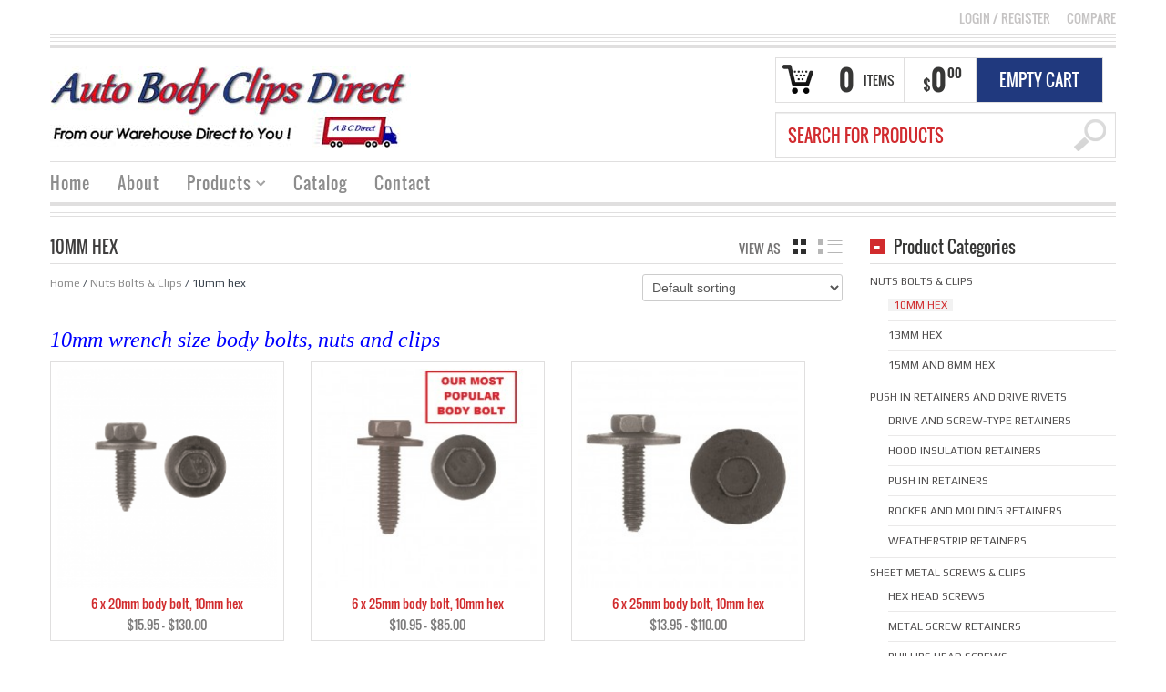

--- FILE ---
content_type: text/html; charset=UTF-8
request_url: https://autobodyclipsdirect.com/product-category/nuts-bolts-clips/10mm-hex/
body_size: 13967
content:
<!DOCTYPE html>
<!--[if IE 6]>
<html id="ie6" class="ie"lang="en-US" xmlns="http://www.w3.org/1999/xhtml" xmlns:og="http://ogp.me/ns#" xmlns:fb="http://www.facebook.com/2008/fbml">
<![endif]-->
<!--[if IE 7]>
<html id="ie7"  class="ie"lang="en-US" xmlns="http://www.w3.org/1999/xhtml" xmlns:og="http://ogp.me/ns#" xmlns:fb="http://www.facebook.com/2008/fbml">
<![endif]-->
<!--[if IE 8]>
<html id="ie8"  class="ie"lang="en-US" xmlns="http://www.w3.org/1999/xhtml" xmlns:og="http://ogp.me/ns#" xmlns:fb="http://www.facebook.com/2008/fbml">
<![endif]-->
<!--[if IE 9]>
<html id="ie9"  class="ie"lang="en-US" xmlns="http://www.w3.org/1999/xhtml" xmlns:og="http://ogp.me/ns#" xmlns:fb="http://www.facebook.com/2008/fbml">
<![endif]-->

<!-- This doesn't work but i prefer to leave it here... maybe in the future the MS will support it... i hope... -->
<!--[if IE 10]>
<html id="ie10"  class="ie"lang="en-US" xmlns="http://www.w3.org/1999/xhtml" xmlns:og="http://ogp.me/ns#" xmlns:fb="http://www.facebook.com/2008/fbml">
<![endif]-->

<!--[if gt IE 9]>
<html class="ie"lang="en-US" xmlns="http://www.w3.org/1999/xhtml" xmlns:og="http://ogp.me/ns#" xmlns:fb="http://www.facebook.com/2008/fbml">
<![endif]-->

<!--[if !IE]>
<html lang="en-US" xmlns="http://www.w3.org/1999/xhtml" xmlns:og="http://ogp.me/ns#" xmlns:fb="http://www.facebook.com/2008/fbml">
<![endif]-->

<!-- START HEAD -->
<head>
            <meta charset="UTF-8" />

                    <!-- this line will appear only if the website is visited with an iPad -->
            <meta name="viewport" content="width=device-width, initial-scale=1.0, maximum-scale=1.2, user-scalable=yes" />
        
        
        
<!-- PINGBACK & WP STANDARDS -->
<link rel="pingback" href="//autobodyclipsdirect.com/xmlrpc.php" />


<script type="text/javascript">
	var yit_responsive_menu_type = "arrow";
	var yit_responsive_menu_text = "NAVIGATE TO...";
</script>


    <!-- [favicon] begin -->
    <link rel="shortcut icon" type="image/x-icon" href="//autobodyclipsdirect.com/wp-content/themes/bazar/favicon.ico" />
    <link rel="icon" type="image/x-icon" href="//autobodyclipsdirect.com/wp-content/themes/bazar/favicon.ico" />
    <!-- [favicon] end -->

    <!-- Touch icons more info: http://mathiasbynens.be/notes/touch-icons -->
    <link rel="apple-touch-icon-precomposed" sizes="144x144" href="//autobodyclipsdirect.com/wp-content/themes/bazar/apple-touch-icon-144x.png" /><link rel="apple-touch-icon-precomposed" sizes="114x114" href="//autobodyclipsdirect.com/wp-content/themes/bazar/apple-touch-icon-114x.png" /><link rel="apple-touch-icon-precomposed" sizes="72x72" href="//autobodyclipsdirect.com/wp-content/themes/bazar/apple-touch-icon-72x.png" /><link rel="apple-touch-icon-precomposed" sizes="57x57" href="//autobodyclipsdirect.com/wp-content/themes/bazar/apple-touch-icon-57x.png" />

<!-- Feed RSS2 URL -->
<link rel="alternate" type="application/rss+xml" title="Auto Body Clips Direct Feed" href="//autobodyclipsdirect.com/feed/" />
<link rel="alternate" type="application/rss+xml" title="Auto Body Clips Direct Comments Feed" href="//autobodyclipsdirect.com/comments/feed/" /> 
    <meta name='robots' content='index, follow, max-image-preview:large, max-snippet:-1, max-video-preview:-1' />

	<!-- This site is optimized with the Yoast SEO plugin v18.2 - https://yoast.com/wordpress/plugins/seo/ -->
	<title>10mm hex Archives - Auto Body Clips Direct</title>
	<link rel="canonical" href="https://autobodyclipsdirect.com/product-category/nuts-bolts-clips/10mm-hex/" />
	<meta property="og:locale" content="en_US" />
	<meta property="og:type" content="article" />
	<meta property="og:title" content="10mm hex Archives - Auto Body Clips Direct" />
	<meta property="og:description" content="10mm wrench size body bolts, nuts and clips" />
	<meta property="og:url" content="https://autobodyclipsdirect.com/product-category/nuts-bolts-clips/10mm-hex/" />
	<meta property="og:site_name" content="Auto Body Clips Direct" />
	<script type="application/ld+json" class="yoast-schema-graph">{"@context":"https://schema.org","@graph":[{"@type":"Organization","@id":"https://www.autobodyclipsdirect.com/#organization","name":"Auto Body Clips Direct","url":"https://www.autobodyclipsdirect.com/","sameAs":[],"logo":{"@type":"ImageObject","@id":"https://www.autobodyclipsdirect.com/#logo","inLanguage":"en-US","url":"https://autobodyclipsdirect.com/wp-content/uploads/2016/04/Logo-title.jpg","contentUrl":"https://autobodyclipsdirect.com/wp-content/uploads/2016/04/Logo-title.jpg","width":878,"height":143,"caption":"Auto Body Clips Direct"},"image":{"@id":"https://www.autobodyclipsdirect.com/#logo"}},{"@type":"WebSite","@id":"https://www.autobodyclipsdirect.com/#website","url":"https://www.autobodyclipsdirect.com/","name":"Auto Body Clips Direct","description":"","publisher":{"@id":"https://www.autobodyclipsdirect.com/#organization"},"potentialAction":[{"@type":"SearchAction","target":{"@type":"EntryPoint","urlTemplate":"https://www.autobodyclipsdirect.com/?s={search_term_string}"},"query-input":"required name=search_term_string"}],"inLanguage":"en-US"},{"@type":"CollectionPage","@id":"https://autobodyclipsdirect.com/product-category/nuts-bolts-clips/10mm-hex/#webpage","url":"https://autobodyclipsdirect.com/product-category/nuts-bolts-clips/10mm-hex/","name":"10mm hex Archives - Auto Body Clips Direct","isPartOf":{"@id":"https://www.autobodyclipsdirect.com/#website"},"breadcrumb":{"@id":"https://autobodyclipsdirect.com/product-category/nuts-bolts-clips/10mm-hex/#breadcrumb"},"inLanguage":"en-US","potentialAction":[{"@type":"ReadAction","target":["https://autobodyclipsdirect.com/product-category/nuts-bolts-clips/10mm-hex/"]}]},{"@type":"BreadcrumbList","@id":"https://autobodyclipsdirect.com/product-category/nuts-bolts-clips/10mm-hex/#breadcrumb","itemListElement":[{"@type":"ListItem","position":1,"name":"Home","item":"https://www.autobodyclipsdirect.com/"},{"@type":"ListItem","position":2,"name":"Nuts Bolts &amp; Clips","item":"https://www.autobodyclipsdirect.com/product-category/nuts-bolts-clips/"},{"@type":"ListItem","position":3,"name":"10mm hex"}]}]}</script>
	<!-- / Yoast SEO plugin. -->


<link rel='dns-prefetch' href='//fonts.googleapis.com' />
<link rel='dns-prefetch' href='//s.w.org' />
<link rel="alternate" type="application/rss+xml" title="Auto Body Clips Direct &raquo; Feed" href="https://autobodyclipsdirect.com/feed/" />
<link rel="alternate" type="application/rss+xml" title="Auto Body Clips Direct &raquo; 10mm hex Category Feed" href="https://autobodyclipsdirect.com/product-category/nuts-bolts-clips/10mm-hex/feed/" />
		<!-- This site uses the Google Analytics by MonsterInsights plugin v9.10.0 - Using Analytics tracking - https://www.monsterinsights.com/ -->
		<!-- Note: MonsterInsights is not currently configured on this site. The site owner needs to authenticate with Google Analytics in the MonsterInsights settings panel. -->
					<!-- No tracking code set -->
				<!-- / Google Analytics by MonsterInsights -->
		<script type="text/javascript">
window._wpemojiSettings = {"baseUrl":"https:\/\/s.w.org\/images\/core\/emoji\/13.1.0\/72x72\/","ext":".png","svgUrl":"https:\/\/s.w.org\/images\/core\/emoji\/13.1.0\/svg\/","svgExt":".svg","source":{"concatemoji":"https:\/\/autobodyclipsdirect.com\/wp-includes\/js\/wp-emoji-release.min.js"}};
/*! This file is auto-generated */
!function(e,a,t){var n,r,o,i=a.createElement("canvas"),p=i.getContext&&i.getContext("2d");function s(e,t){var a=String.fromCharCode;p.clearRect(0,0,i.width,i.height),p.fillText(a.apply(this,e),0,0);e=i.toDataURL();return p.clearRect(0,0,i.width,i.height),p.fillText(a.apply(this,t),0,0),e===i.toDataURL()}function c(e){var t=a.createElement("script");t.src=e,t.defer=t.type="text/javascript",a.getElementsByTagName("head")[0].appendChild(t)}for(o=Array("flag","emoji"),t.supports={everything:!0,everythingExceptFlag:!0},r=0;r<o.length;r++)t.supports[o[r]]=function(e){if(!p||!p.fillText)return!1;switch(p.textBaseline="top",p.font="600 32px Arial",e){case"flag":return s([127987,65039,8205,9895,65039],[127987,65039,8203,9895,65039])?!1:!s([55356,56826,55356,56819],[55356,56826,8203,55356,56819])&&!s([55356,57332,56128,56423,56128,56418,56128,56421,56128,56430,56128,56423,56128,56447],[55356,57332,8203,56128,56423,8203,56128,56418,8203,56128,56421,8203,56128,56430,8203,56128,56423,8203,56128,56447]);case"emoji":return!s([10084,65039,8205,55357,56613],[10084,65039,8203,55357,56613])}return!1}(o[r]),t.supports.everything=t.supports.everything&&t.supports[o[r]],"flag"!==o[r]&&(t.supports.everythingExceptFlag=t.supports.everythingExceptFlag&&t.supports[o[r]]);t.supports.everythingExceptFlag=t.supports.everythingExceptFlag&&!t.supports.flag,t.DOMReady=!1,t.readyCallback=function(){t.DOMReady=!0},t.supports.everything||(n=function(){t.readyCallback()},a.addEventListener?(a.addEventListener("DOMContentLoaded",n,!1),e.addEventListener("load",n,!1)):(e.attachEvent("onload",n),a.attachEvent("onreadystatechange",function(){"complete"===a.readyState&&t.readyCallback()})),(n=t.source||{}).concatemoji?c(n.concatemoji):n.wpemoji&&n.twemoji&&(c(n.twemoji),c(n.wpemoji)))}(window,document,window._wpemojiSettings);
</script>
<style type="text/css">
img.wp-smiley,
img.emoji {
	display: inline !important;
	border: none !important;
	box-shadow: none !important;
	height: 1em !important;
	width: 1em !important;
	margin: 0 0.07em !important;
	vertical-align: -0.1em !important;
	background: none !important;
	padding: 0 !important;
}
</style>
	<link rel='stylesheet' id='dashicons-css'  href='https://autobodyclipsdirect.com/wp-includes/css/dashicons.min.css' type='text/css' media='all' />
<style id='dashicons-inline-css' type='text/css'>
[data-font="Dashicons"]:before {font-family: 'Dashicons' !important;content: attr(data-icon) !important;speak: none !important;font-weight: normal !important;font-variant: normal !important;text-transform: none !important;line-height: 1 !important;font-style: normal !important;-webkit-font-smoothing: antialiased !important;-moz-osx-font-smoothing: grayscale !important;}
</style>
<link rel='stylesheet' id='thickbox-css'  href='https://autobodyclipsdirect.com/wp-includes/js/thickbox/thickbox.css' type='text/css' media='all' />
<link rel='stylesheet' id='reset-bootstrap-css'  href='https://autobodyclipsdirect.com/wp-content/themes/bazar/core/assets/css/reset-bootstrap.css' type='text/css' media='all' />
<link rel='stylesheet' id='main-style-css'  href='https://autobodyclipsdirect.com/wp-content/themes/bazar/style.css' type='text/css' media='all' />
<link rel='stylesheet' id='google-fonts-css'  href='//fonts.googleapis.com/css?family=Playfair+Display%7COpen+Sans+Condensed%3A300%7COpen+Sans%7CShadows+Into+Light%7COswald%7CPlay%7CMuli%7CArbutus+Slab&#038;ver=3dfc684eccf8eceb6a1b8c3480a5501d' type='text/css' media='all' />
<link rel='stylesheet' id='wp-block-library-css'  href='https://autobodyclipsdirect.com/wp-includes/css/dist/block-library/style.min.css' type='text/css' media='all' />
<link rel='stylesheet' id='wc-blocks-vendors-style-css'  href='https://autobodyclipsdirect.com/wp-content/plugins/woocommerce/packages/woocommerce-blocks/build/wc-blocks-vendors-style.css' type='text/css' media='all' />
<link rel='stylesheet' id='wc-blocks-style-css'  href='https://autobodyclipsdirect.com/wp-content/plugins/woocommerce/packages/woocommerce-blocks/build/wc-blocks-style.css' type='text/css' media='all' />
<style id='global-styles-inline-css' type='text/css'>
body{--wp--preset--color--black: #000000;--wp--preset--color--cyan-bluish-gray: #abb8c3;--wp--preset--color--white: #ffffff;--wp--preset--color--pale-pink: #f78da7;--wp--preset--color--vivid-red: #cf2e2e;--wp--preset--color--luminous-vivid-orange: #ff6900;--wp--preset--color--luminous-vivid-amber: #fcb900;--wp--preset--color--light-green-cyan: #7bdcb5;--wp--preset--color--vivid-green-cyan: #00d084;--wp--preset--color--pale-cyan-blue: #8ed1fc;--wp--preset--color--vivid-cyan-blue: #0693e3;--wp--preset--color--vivid-purple: #9b51e0;--wp--preset--gradient--vivid-cyan-blue-to-vivid-purple: linear-gradient(135deg,rgba(6,147,227,1) 0%,rgb(155,81,224) 100%);--wp--preset--gradient--light-green-cyan-to-vivid-green-cyan: linear-gradient(135deg,rgb(122,220,180) 0%,rgb(0,208,130) 100%);--wp--preset--gradient--luminous-vivid-amber-to-luminous-vivid-orange: linear-gradient(135deg,rgba(252,185,0,1) 0%,rgba(255,105,0,1) 100%);--wp--preset--gradient--luminous-vivid-orange-to-vivid-red: linear-gradient(135deg,rgba(255,105,0,1) 0%,rgb(207,46,46) 100%);--wp--preset--gradient--very-light-gray-to-cyan-bluish-gray: linear-gradient(135deg,rgb(238,238,238) 0%,rgb(169,184,195) 100%);--wp--preset--gradient--cool-to-warm-spectrum: linear-gradient(135deg,rgb(74,234,220) 0%,rgb(151,120,209) 20%,rgb(207,42,186) 40%,rgb(238,44,130) 60%,rgb(251,105,98) 80%,rgb(254,248,76) 100%);--wp--preset--gradient--blush-light-purple: linear-gradient(135deg,rgb(255,206,236) 0%,rgb(152,150,240) 100%);--wp--preset--gradient--blush-bordeaux: linear-gradient(135deg,rgb(254,205,165) 0%,rgb(254,45,45) 50%,rgb(107,0,62) 100%);--wp--preset--gradient--luminous-dusk: linear-gradient(135deg,rgb(255,203,112) 0%,rgb(199,81,192) 50%,rgb(65,88,208) 100%);--wp--preset--gradient--pale-ocean: linear-gradient(135deg,rgb(255,245,203) 0%,rgb(182,227,212) 50%,rgb(51,167,181) 100%);--wp--preset--gradient--electric-grass: linear-gradient(135deg,rgb(202,248,128) 0%,rgb(113,206,126) 100%);--wp--preset--gradient--midnight: linear-gradient(135deg,rgb(2,3,129) 0%,rgb(40,116,252) 100%);--wp--preset--duotone--dark-grayscale: url('#wp-duotone-dark-grayscale');--wp--preset--duotone--grayscale: url('#wp-duotone-grayscale');--wp--preset--duotone--purple-yellow: url('#wp-duotone-purple-yellow');--wp--preset--duotone--blue-red: url('#wp-duotone-blue-red');--wp--preset--duotone--midnight: url('#wp-duotone-midnight');--wp--preset--duotone--magenta-yellow: url('#wp-duotone-magenta-yellow');--wp--preset--duotone--purple-green: url('#wp-duotone-purple-green');--wp--preset--duotone--blue-orange: url('#wp-duotone-blue-orange');--wp--preset--font-size--small: 13px;--wp--preset--font-size--medium: 20px;--wp--preset--font-size--large: 36px;--wp--preset--font-size--x-large: 42px;}.has-black-color{color: var(--wp--preset--color--black) !important;}.has-cyan-bluish-gray-color{color: var(--wp--preset--color--cyan-bluish-gray) !important;}.has-white-color{color: var(--wp--preset--color--white) !important;}.has-pale-pink-color{color: var(--wp--preset--color--pale-pink) !important;}.has-vivid-red-color{color: var(--wp--preset--color--vivid-red) !important;}.has-luminous-vivid-orange-color{color: var(--wp--preset--color--luminous-vivid-orange) !important;}.has-luminous-vivid-amber-color{color: var(--wp--preset--color--luminous-vivid-amber) !important;}.has-light-green-cyan-color{color: var(--wp--preset--color--light-green-cyan) !important;}.has-vivid-green-cyan-color{color: var(--wp--preset--color--vivid-green-cyan) !important;}.has-pale-cyan-blue-color{color: var(--wp--preset--color--pale-cyan-blue) !important;}.has-vivid-cyan-blue-color{color: var(--wp--preset--color--vivid-cyan-blue) !important;}.has-vivid-purple-color{color: var(--wp--preset--color--vivid-purple) !important;}.has-black-background-color{background-color: var(--wp--preset--color--black) !important;}.has-cyan-bluish-gray-background-color{background-color: var(--wp--preset--color--cyan-bluish-gray) !important;}.has-white-background-color{background-color: var(--wp--preset--color--white) !important;}.has-pale-pink-background-color{background-color: var(--wp--preset--color--pale-pink) !important;}.has-vivid-red-background-color{background-color: var(--wp--preset--color--vivid-red) !important;}.has-luminous-vivid-orange-background-color{background-color: var(--wp--preset--color--luminous-vivid-orange) !important;}.has-luminous-vivid-amber-background-color{background-color: var(--wp--preset--color--luminous-vivid-amber) !important;}.has-light-green-cyan-background-color{background-color: var(--wp--preset--color--light-green-cyan) !important;}.has-vivid-green-cyan-background-color{background-color: var(--wp--preset--color--vivid-green-cyan) !important;}.has-pale-cyan-blue-background-color{background-color: var(--wp--preset--color--pale-cyan-blue) !important;}.has-vivid-cyan-blue-background-color{background-color: var(--wp--preset--color--vivid-cyan-blue) !important;}.has-vivid-purple-background-color{background-color: var(--wp--preset--color--vivid-purple) !important;}.has-black-border-color{border-color: var(--wp--preset--color--black) !important;}.has-cyan-bluish-gray-border-color{border-color: var(--wp--preset--color--cyan-bluish-gray) !important;}.has-white-border-color{border-color: var(--wp--preset--color--white) !important;}.has-pale-pink-border-color{border-color: var(--wp--preset--color--pale-pink) !important;}.has-vivid-red-border-color{border-color: var(--wp--preset--color--vivid-red) !important;}.has-luminous-vivid-orange-border-color{border-color: var(--wp--preset--color--luminous-vivid-orange) !important;}.has-luminous-vivid-amber-border-color{border-color: var(--wp--preset--color--luminous-vivid-amber) !important;}.has-light-green-cyan-border-color{border-color: var(--wp--preset--color--light-green-cyan) !important;}.has-vivid-green-cyan-border-color{border-color: var(--wp--preset--color--vivid-green-cyan) !important;}.has-pale-cyan-blue-border-color{border-color: var(--wp--preset--color--pale-cyan-blue) !important;}.has-vivid-cyan-blue-border-color{border-color: var(--wp--preset--color--vivid-cyan-blue) !important;}.has-vivid-purple-border-color{border-color: var(--wp--preset--color--vivid-purple) !important;}.has-vivid-cyan-blue-to-vivid-purple-gradient-background{background: var(--wp--preset--gradient--vivid-cyan-blue-to-vivid-purple) !important;}.has-light-green-cyan-to-vivid-green-cyan-gradient-background{background: var(--wp--preset--gradient--light-green-cyan-to-vivid-green-cyan) !important;}.has-luminous-vivid-amber-to-luminous-vivid-orange-gradient-background{background: var(--wp--preset--gradient--luminous-vivid-amber-to-luminous-vivid-orange) !important;}.has-luminous-vivid-orange-to-vivid-red-gradient-background{background: var(--wp--preset--gradient--luminous-vivid-orange-to-vivid-red) !important;}.has-very-light-gray-to-cyan-bluish-gray-gradient-background{background: var(--wp--preset--gradient--very-light-gray-to-cyan-bluish-gray) !important;}.has-cool-to-warm-spectrum-gradient-background{background: var(--wp--preset--gradient--cool-to-warm-spectrum) !important;}.has-blush-light-purple-gradient-background{background: var(--wp--preset--gradient--blush-light-purple) !important;}.has-blush-bordeaux-gradient-background{background: var(--wp--preset--gradient--blush-bordeaux) !important;}.has-luminous-dusk-gradient-background{background: var(--wp--preset--gradient--luminous-dusk) !important;}.has-pale-ocean-gradient-background{background: var(--wp--preset--gradient--pale-ocean) !important;}.has-electric-grass-gradient-background{background: var(--wp--preset--gradient--electric-grass) !important;}.has-midnight-gradient-background{background: var(--wp--preset--gradient--midnight) !important;}.has-small-font-size{font-size: var(--wp--preset--font-size--small) !important;}.has-medium-font-size{font-size: var(--wp--preset--font-size--medium) !important;}.has-large-font-size{font-size: var(--wp--preset--font-size--large) !important;}.has-x-large-font-size{font-size: var(--wp--preset--font-size--x-large) !important;}
</style>
<link rel='stylesheet' id='yit-layout-css'  href='https://autobodyclipsdirect.com/wp-content/themes/bazar/woocommerce/style.css' type='text/css' media='' />
<style id='woocommerce-inline-inline-css' type='text/css'>
.woocommerce form .form-row .required { visibility: visible; }
</style>
<link rel='stylesheet' id='wc-gateway-ppec-frontend-css'  href='https://autobodyclipsdirect.com/wp-content/plugins/woocommerce-gateway-paypal-express-checkout/assets/css/wc-gateway-ppec-frontend.css' type='text/css' media='all' />
<link rel='stylesheet' id='a3wc_sort_display-css'  href='//autobodyclipsdirect.com/wp-content/uploads/sass/wc_sort_display.min.css' type='text/css' media='all' />
<link rel='stylesheet' id='yit-font-awesome-css'  href='//autobodyclipsdirect.com/wp-content/themes/bazar/core/assets/css/font-awesome.css' type='text/css' media='all' />
<link rel='stylesheet' id='colorbox-css'  href='//autobodyclipsdirect.com/wp-content/themes/bazar/theme/assets/css/colorbox.css' type='text/css' media='all' />
<link rel='stylesheet' id='comments-css'  href='//autobodyclipsdirect.com/wp-content/themes/bazar/theme/templates/comments/css/style.css' type='text/css' media='all' />
<link rel='stylesheet' id='styles-minified-css'  href='//autobodyclipsdirect.com/wp-content/themes/bazar/cache/style.css' type='text/css' media='all' />
<link rel='stylesheet' id='custom-css'  href='//autobodyclipsdirect.com/wp-content/themes/bazar/custom.css' type='text/css' media='all' />
<link rel='stylesheet' id='cache-custom-css'  href='//autobodyclipsdirect.com/wp-content/themes/bazar/cache/custom.css' type='text/css' media='all' />
<script type='text/javascript' id='jquery-core-js-extra'>
/* <![CDATA[ */
var yit = {"isRtl":"","isBoxed":""};
var yit_woocommerce = {"woocommerce_ship_to_billing":"","load_gif":"https:\/\/autobodyclipsdirect.com\/wp-content\/themes\/bazar\/theme\/assets\/images\/ajax-loader.gif","version":"6.2.2"};
/* ]]> */
</script>
<script type='text/javascript' src='https://autobodyclipsdirect.com/wp-includes/js/jquery/jquery.min.js' id='jquery-core-js'></script>
<script type='text/javascript' src='https://autobodyclipsdirect.com/wp-includes/js/jquery/jquery-migrate.min.js' id='jquery-migrate-js'></script>
<script type='text/javascript' src='https://autobodyclipsdirect.com/wp-content/plugins/woocommerce/assets/js/jquery-blockui/jquery.blockUI.min.js' id='jquery-blockui-js'></script>
<script type='text/javascript' id='wc-add-to-cart-js-extra'>
/* <![CDATA[ */
var wc_add_to_cart_params = {"ajax_url":"\/wp-admin\/admin-ajax.php","wc_ajax_url":"\/?wc-ajax=%%endpoint%%","i18n_view_cart":"View cart","cart_url":"https:\/\/autobodyclipsdirect.com\/cart\/","is_cart":"","cart_redirect_after_add":"no"};
/* ]]> */
</script>
<script type='text/javascript' src='https://autobodyclipsdirect.com/wp-content/plugins/woocommerce/assets/js/frontend/add-to-cart.min.js' id='wc-add-to-cart-js'></script>
<script type='text/javascript' src='https://autobodyclipsdirect.com/wp-content/plugins/js_composer/assets/js/vendors/woocommerce-add-to-cart.js' id='vc_woocommerce-add-to-cart-js-js'></script>
<link rel="https://api.w.org/" href="https://autobodyclipsdirect.com/wp-json/" /><link rel="alternate" type="application/json" href="https://autobodyclipsdirect.com/wp-json/wp/v2/product_cat/70" /><link rel="EditURI" type="application/rsd+xml" title="RSD" href="https://autobodyclipsdirect.com/xmlrpc.php?rsd" />
<link rel="wlwmanifest" type="application/wlwmanifest+xml" href="https://autobodyclipsdirect.com/wp-includes/wlwmanifest.xml" /> 

        <style type="text/css">
            body { background-color: #ffffff; }      
        </style>
                <style type="text/css">
            .blog-big .meta, .blog-small .meta { background-color: #ffffff; }
        </style>
        <style type="text/css">
        ul.products li.product.list {
            padding-left: 279px
        }

        ul.products li.product.list .product-thumbnail {
            margin-left: -279px
        }

        .widget.widget_onsale li,
        .widget.widget_best_sellers li,
        .widget.widget_recent_reviews li,
        .widget.widget_recent_products li,
        .widget.widget_random_products li,
        .widget.widget_featured_products li,
        .widget.widget_top_rated_products li,
        .widget.widget_recently_viewed_products li {
            min-height: 100px
        }

        .widget.widget_onsale li .star-rating,
        .widget.widget_best_sellers li .star-rating,
        .widget.widget_recent_reviews li .star-rating,
        .widget.widget_recent_products li .star-rating,
        .widget.widget_random_products li .star-rating,
        .widget.widget_featured_products li .star-rating,
        .widget.widget_top_rated_products li .star-rating,
        .widget.widget_recently_viewed_products li .star-rating {
            margin-left: 115px
        }

            /* IE8, Portrait tablet to landscape and desktop till 1024px */
        .single-product div.images {
            width: 55.172413793103%;
        }

        .single-product div.summary {
            width: 38.298850574713%;
        }

            /* WooCommerce standard images */
        .single-product .images .thumbnails > a {
            width: 80px !important;
            height: 80px !important;
        }

            /* Slider images */
        .single-product .images .thumbnails li img {
            max-width: 80px !important;
        }

            /* Desktop above 1200px */
        @media (min-width:1200px) {
                    .single-product div.images .yith_magnifier_zoom_wrap a img,
            .single-product div.images > a img {
                width: 500px;
                height: px;
            }

                    /* WooCommerce standard images */
            .single-product .images .thumbnails > a {
                width: 100px !important;
                height: 100px !important;
            }

            /* Slider images */
            .single-product .images .thumbnails li img {
                max-width: 100px !important;
            }
        }

            /* Desktop above 1200px */
        @media (max-width: 979px) and (min-width: 768px) {
            /* WooCommerce standard images */
            .single-product .images .thumbnails > a {
                width: 63px !important;
                height: 63px !important;
            }

            /* Slider images */
            .single-product .images .thumbnails li img {
                max-width: 63px !important;
            }
        }

                    /* Below 767px, mobiles included */
        @media (max-width: 767px) {
            .single-product div.images,
            .single-product div.summary {
                float: none;
                margin-left: 0px !important;
                width: 100% !important;
            }

            .single-product div.images {
                margin-bottom: 20px;
            }

            /* WooCommerce standard images */
            .single-product .images .thumbnails > a {
                width: 65px !important;
                height: 65px !important;
            }

            /* Slider images */
            .single-product .images .thumbnails li img {
                max-width: 65px !important;
            }
        }

            </style>
	<noscript><style>.woocommerce-product-gallery{ opacity: 1 !important; }</style></noscript>
	<meta name="generator" content="Powered by Visual Composer - drag and drop page builder for WordPress."/>
<!--[if lte IE 9]><link rel="stylesheet" type="text/css" href="https://autobodyclipsdirect.com/wp-content/plugins/js_composer/assets/css/vc_lte_ie9.min.css" media="screen"><![endif]--><style id="sccss">/* Product span */
div#content-shop.span9.content.group.span3 {
	width: max-content !important;
}

/* Fix product layout */
#content-shop .row {
 display: flex;
 width: 100%;
}

div.product, #content div.product {
		width: 100%;
}

div.product div.images {
		margin-right: 20px;
}

/* Fix product layout at small screen sizes */
.product.span3 {
    width: auto;
}

@media (max-width: 767px) {
		    .single-product #primary > .container > .row > div#content-shop {
        order: unset;
    }
		
		#content-shop .row {
		flex-direction: column;
}
}

/* Product From Price */
span.from {
	display:block !important;
}

/* Product - right description */
label.screen-reader-text {display: none !important;}

.product-box.quantity input.qty {
	width: 40px !important;
}


/* Category Descriptions */
.category-description {
	font-size: 24px;
	line-height: 26px;
    font-family: cambria;
    color: blue;
}

/* Category Page hide featured image */
div.slider.fixed-image.inner.group {display: none;}

/*Theme CSS*/
mark  {display:none;}
.order-info mark { display: inline; }
::-webkit-input-placeholder { color: #d12b2f !important; }
:-moz-placeholder, ::-moz-placeholder { color: #d12b2f !important; }
:-ms-input-placeholder { color: #d12b2f !important; }
dt.variation-PkgSize {display:none;}

/*test*/
span.from {
	font-size: 130%;
	line-height: 130%;
}

/* Red: #d12b2d;  Blue: #20397e;  */

/* Multiple Product Styling */
ul.products li.product .price .from {
color: #000;
}

/* Individual Product Styling */
.variations .select-wrapper a.sbSelector, .variations .select-wrapper select, .variations .sbHolder a.sbSelector, .variations .attribute-options select {
color: #000;
}

.variations .select-wrapper .sbOptions li a, .variations .sbHolder .sbOptions li a {
color: #000;
}

#cart-table .shop_table.cart .quantity.buttons_added .minus,#cart-table .shop_table.cart .quantity.buttons_added .plus{display:none;}


/* Product Text color */
ul.products li.product h3 {
color: #d12b2d;
}

.summary .variations label, .summary .variations .label, .product .quantity-wrap label, .product .cart label {
color: #20397e;
}

/* Capitalize the "Package" and "Bulk" options */
ul.products li.product.grid.classic .price .from {
    text-transform: capitalize;
}

/* adjust the product page appearance */
div.product-box {
background: #fff;
}

.price .from {
color: #20397e;
}

.product-box .price {
color: #d12b2d;
}

div.product-box label{
color: #20397e;
}

/* Sidebar Category */
.sidebar .widget .minus {
background-color: #d12b2d;
}

.widget_product_categories .product-categories li.current-cat a{
color: #d12b2d;
}

/* hide SKU on product meta section */
.product_meta .sku_wrapper {
display:none;
}
 
/* hide product tags on product meta section */
.product_meta .tagged_as {
display:none;
}


#multistep_steps .shop_table th.product-name { width: 30%; }


/* Category Page - Add to Cart button */
button.button.alt {
background-color: #20397e;
}

button.button.alt:hover{
background-color: #ff0000;
}


/* Header - Mini Cart*/
#header-cart-search .widget_shopping_cart .cart_control{
background-color: #20397e;
}

#header-cart-search .widget_shopping_cart .cart_wrapper .buttons .button{
background-color: #20397e;
}</style><noscript><style type="text/css"> .wpb_animate_when_almost_visible { opacity: 1; }</style></noscript>













</head>
<!-- END HEAD -->
<!-- START BODY -->
<body class="archive tax-product_cat term-10mm-hex term-70 no_js responsive stretched theme-bazar woocommerce woocommerce-page woocommerce-no-js chrome wpb-js-composer js-comp-ver-5.2.1 vc_responsive">
    
    <!-- START BG SHADOW -->
    <div class="bg-shadow">
    
                <!-- START WRAPPER -->
        <div id="wrapper" class="container group">
        	
              

<!-- START TOP BAR -->
<div id="topbar" class="hidden-phone">
	<div class="container">
		<div class="row">
			<div class="span12">
				<div id="topbar-left"></div>
				<div id="topbar-right">

<div class="topbar_login widget ">
<a href="https://autobodyclipsdirect.com/my-account/">Login <span> / </span> Register</a></div>


<div class="hide-topbar " style="display: inline;">
    <div id="nav_menu-2" class="widget-1 widget-first widget widget_nav_menu"><div class="menu-top-menu-container"><ul id="menu-top-menu" class="menu"><li id="menu-item-1747" class="yith-woocompare-open menu-item menu-item-type-custom menu-item-object-custom menu-item-1747"><a href="#">COMPARE</a></li>
</ul></div></div></div>
</div>
			</div>
		</div>

		<div class="border"></div>
		<div class="border"></div>
		<div class="border"></div>
		<div class="border borderstrong"></div>
	</div>
</div>


<script>
jQuery(function($){
	var twitterSlider = function(){
		$('#topbar .last-tweets ul').addClass('slides');
		$('#topbar .last-tweets').flexslider({
			animation: "fade",
			slideshowSpeed: 5 * 1000,
			animationDuration: 700,
			directionNav: false,
			controlNav: false,
			keyboardNav: false
		});
	};
	$('#topbar .last-tweets > div').bind('tweetable_loaded', function(){
		twitterSlider();
	});
}); 
</script>

<!-- END TOP BAR -->
            <!-- START HEADER -->
            <div id="header" class="group margin-bottom">
                
<div class="group container">               
	
    <div class="row" id="logo-headersidebar-container">            
    	
        <!-- START LOGO -->
    	<div id="logo" class="group">
    	    
<a id="logo-img" href="https://autobodyclipsdirect.com" title="Auto Body Clips Direct">
    <img src="https://autobodyclipsdirect.com/wp-content/uploads/2015/04/Auto-Body-Clips-Direct2.jpg" title="Auto Body Clips Direct" alt="Auto Body Clips Direct" />
</a>

	 
    	</div>
    	<!-- END LOGO -->
    	<div id="header-cart-search">
        <div class="cart-row group">
        
                        
            <div class="cart-items cart-items-icon">
                <span class="cart-items-number">0</span>
                <span class="cart-items-label">Items</span>
            </div>

            <div class="cart-subtotal">
                                                            <span class="cart-subtotal-currency">&#36;</span>
                                        <span class="cart-subtotal-integer">0</span>
                    <span class="cart-subtotal-decimal">00</span>
                                                </div>

                            <div class="widget woocommerce widget_shopping_cart"><div class="border-1 border"><div class="border-2 border"><h2 class="widgettitle">Cart</h2>				<a href="https://autobodyclipsdirect.com/cart/" class="cart_control" style="display: none;">View Cart</a>
            	<a class="cart_control cart_control_empty">Empty Cart</a>
					<div class="cart_wrapper">
		<div class=""><div class="widget_shopping_cart_content">
					<ul class="cart_list product_list_widget">
					   <li class="empty">No products in the cart.</li>
					</ul>
				  </div></div>			</div><!-- .cart_wrapper -->

			<script type="text/javascript">
			jQuery(document).ready(function($){
				$(document).on('click', '.cart_control', function(e){
					//e.preventDefault();
				});

				$(document).on('hover', '.cart_control', function(){
					$(this).next('.cart_wrapper').slideDown();
				}).on('mouseleave', '.cart_control', function(){
					$(this).next('.cart_wrapper').delay(500).slideUp();
				});


			    $(document).on('mouseenter', '.cart_wrapper', function(){ $(this).stop(true,true).show() });
                $(document).on('mouseleave', '.cart_wrapper', function(){ $(this).delay(500).slideUp() });
			});
			</script>
			</div></div></div>                            </div>
        					<div class="widget widget_search_mini">
		<form action="https://autobodyclipsdirect.com/" method="get" class="search_mini">
			<input type="text" name="s" id="search_mini" value="" placeholder="search for products" />
			<input type="hidden" name="post_type" value="product" />
            <input type="submit" value="" id="mini-search-submit" />
		</form>

</div>			
	</div> 
           
    </div>
</div>       
    	
<div id="nav">
    <div class="container">
    	<ul id="menu-main-menu" class="level-1"><li id="menu-item-1836" class="menu-item menu-item-type-post_type menu-item-object-page menu-item-home menu-item-children-0"><a href="https://autobodyclipsdirect.com/">Home</a></li>
<li id="menu-item-1835" class="menu-item menu-item-type-post_type menu-item-object-page menu-item-children-0"><a href="https://autobodyclipsdirect.com/about/">About</a></li>
<li id="menu-item-3347" class="menu-item menu-item-type-post_type menu-item-object-page menu-item-has-children dropdown menu-item-children-11"><a href="https://autobodyclipsdirect.com/products/">Products</a>
<ul class="sub-menu">
	<li id="menu-item-3345" class="menu-item menu-item-type-custom menu-item-object-custom menu-item-children-0"><a href="https://autobodyclipsdirect.com/product-category/electrical-connectors/">Electrical Connectors</a></li>
	<li id="menu-item-3349" class="menu-item menu-item-type-custom menu-item-object-custom menu-item-children-0"><a href="https://autobodyclipsdirect.com/product-category/light-bulbs/">Light Bulbs</a></li>
	<li id="menu-item-3350" class="menu-item menu-item-type-custom menu-item-object-custom menu-item-children-0"><a href="https://autobodyclipsdirect.com/product-category/miscellaneous/">Miscellaneous</a></li>
	<li id="menu-item-1844" class="menu-item menu-item-type-custom menu-item-object-custom menu-item-children-0"><a href="https://autobodyclipsdirect.com/product-category/nuts-bolts-clips/">Nuts, Bolts &#038; Clips</a></li>
	<li id="menu-item-3352" class="menu-item menu-item-type-custom menu-item-object-custom menu-item-children-0"><a href="https://autobodyclipsdirect.com/product-category/nylon-cable-ties/">Nylon Cable Ties</a></li>
	<li id="menu-item-3353" class="menu-item menu-item-type-custom menu-item-object-custom menu-item-children-0"><a href="https://autobodyclipsdirect.com/product-category/plastic-nuts/">Plastic Nuts</a></li>
	<li id="menu-item-3354" class="menu-item menu-item-type-custom menu-item-object-custom menu-item-children-0"><a href="https://autobodyclipsdirect.com/product-category/push-in-retainers-and-drive-rivets/">Push-in Retainers and Drive Rivets</a></li>
	<li id="menu-item-3355" class="menu-item menu-item-type-custom menu-item-object-custom menu-item-children-0"><a href="https://autobodyclipsdirect.com/product-category/rivets/">Rivets</a></li>
	<li id="menu-item-3356" class="menu-item menu-item-type-custom menu-item-object-custom menu-item-children-0"><a href="https://autobodyclipsdirect.com/product-category/sheet-metal-screws-clips/">Sheet Metal Screws &#038; Clips</a></li>
	<li id="menu-item-3357" class="menu-item menu-item-type-custom menu-item-object-custom menu-item-children-0"><a href="https://autobodyclipsdirect.com/product-category/speed-nuts-push-on-retainers/">Speed Nuts/Push-on Retainers</a></li>
	<li id="menu-item-3359" class="menu-item menu-item-type-custom menu-item-object-custom menu-item-children-0"><a href="https://autobodyclipsdirect.com/product-category/trim-panel-retainers/">Trim Panel Retainers</a></li>
</ul>
</li>
<li id="menu-item-5880" class="menu-item menu-item-type-custom menu-item-object-custom menu-item-children-0"><a target="_blank" href="https://autobodyclipsdirect.com/wp-content/uploads/2016/11/online_catalog.pdf">Catalog</a></li>
<li id="menu-item-1834" class="menu-item menu-item-type-post_type menu-item-object-page menu-item-children-0"><a href="https://autobodyclipsdirect.com/contact/">Contact</a></li>
</ul>    </div>
	<div class="border borderstrong borderpadding container"></div>
	<div class="border container"></div>
	<div class="border container"></div>
	<div class="border container"></div>
</div>

            </div>
            <!-- END HEADER -->
                <div class="slider fixed-image inner group">
        <div class="fixed-image-wrapper" style="max-width: 1170px;">
                            <img src="https://autobodyclipsdirect.com/wp-content/uploads/2013/01/header1.jpg" alt="Auto Body Clips Direct Header" />
                        </div>
    </div>
      
	<div id="primary" class="sidebar-right">
    <div class="container group">
	    <div class="row">
	        	        <!-- START CONTENT -->
                            <div id="content-shop" class="span9 content group">
                                    <!-- START PAGE META -->
            <div id="page-meta" class="group">
                        		<h1 class="product-title page-title">10mm hex</h1>
        		
        		<p class="list-or-grid">
    View as    <a class="grid-view active" href="/product-category/nuts-bolts-clips/10mm-hex/?view=grid" title="Switch to grid view">grid</a>
    <a class="list-view" href="/product-category/nuts-bolts-clips/10mm-hex/?view=list" title="Switch to list view">list</a>
</p><form class="woocommerce-ordering" method="get">
	<select name="orderby" class="orderby" aria-label="Shop order">
					<option value="menu_order"  selected='selected'>Default sorting</option>
					<option value="popularity" >Sort by popularity</option>
					<option value="rating" >Sort by average rating</option>
					<option value="date" >Sort by latest</option>
					<option value="price" >Sort by price: low to high</option>
					<option value="price-desc" >Sort by price: high to low</option>
					<option value="onsale" >Sort by On Sale: Show first</option>
					<option value="featured" >Sort by Featured: Show first</option>
			</select>
	<input type="hidden" name="paged" value="1" />
	</form>

                                    <!-- BREDCRUMB -->
                    <div class="breadcrumbs">
                        <nav class="woocommerce-breadcrumb"><a href="https://autobodyclipsdirect.com">Home</a>&nbsp;&#47;&nbsp;<a href="https://autobodyclipsdirect.com/product-category/nuts-bolts-clips/">Nuts Bolts &amp; Clips</a>&nbsp;&#47;&nbsp;10mm hex</nav>                    </div>
                
        		        	</div>
        	<!-- END PAGE META -->
        
		<div class="term-description"><p><em><span class="category-description">10mm wrench size body bolts, nuts and clips</span></em></p>
</div>
		
			<div class="woocommerce-notices-wrapper"></div>
			<ul class="products columns-4">

				
				
					<li class="post-2509 product type-product status-publish has-post-thumbnail product_cat-nuts-bolts-clips product_cat-10mm-hex pa_pkg-size-package-15-95-50-pieces pa_pkg-size-bulk-130-00-500-pieces first instock taxable shipping-taxable purchasable product-type-variable span3 product-2509 group grid with-hover with-border css3 open-on-mobile">

    <div class="product-thumbnail group">

        <a href="https://autobodyclipsdirect.com/product/6-x-20mm-body-bolt-10mm-hex/" class="woocommerce-LoopProduct-link woocommerce-loop-product__link">
        <div class="thumbnail-wrapper">
            <a href="https://autobodyclipsdirect.com/product/6-x-20mm-body-bolt-10mm-hex/" class="thumb"><img width="240" height="240" src="https://autobodyclipsdirect.com/wp-content/uploads/2014/11/5684-240x240.png" class="attachment-woocommerce_thumbnail size-woocommerce_thumbnail" alt="" loading="lazy" /></a>        </div>

        
        <div class="product-meta" >

            <h3 >6 x 20mm body bolt, 10mm hex</h3>
	<span class="price"><span class="woocommerce-Price-amount amount"><bdi><span class="woocommerce-Price-currencySymbol">&#36;</span>15.95</bdi></span> &ndash; <span class="woocommerce-Price-amount amount"><bdi><span class="woocommerce-Price-currencySymbol">&#36;</span>130.00</bdi></span></span>
        </div>

        </a>
    

    <div class="product-actions-wrapper">
        <div class="product-actions">
                                    <a rel="nofollow" href="https://autobodyclipsdirect.com/product/6-x-20mm-body-bolt-10mm-hex/" data-quantity="1" data-product_id="2509" data-product_sku="5684" class="button product_type_variable add_to_cart_button view-options">Select options</a>                                    <div class="buttons buttons_2 group">
                <a href="https://autobodyclipsdirect.com/product/6-x-20mm-body-bolt-10mm-hex/" rel="nofollow" title="Details" class="details">Details</a>


<a href="#" class="yit_share share">Share</a>
            </div>
                    </div>
    </div>

            <div class="product-share"><div class="socials"><h2>Share on: </h2><div class="socials-default-small facebook-small default">
<a href="https://www.facebook.com/sharer.php?u=https%3A%2F%2Fautobodyclipsdirect.com%2Fproduct%2F6-x-20mm-body-bolt-10mm-hex%2F&t=6+x+20mm+body+bolt%2C+10mm+hex" class="socials-default-small default facebook" target="_blank">facebook</a>
</div>
<div class="socials-default-small twitter-small default">
<a href="https://twitter.com/share?url=https%3A%2F%2Fautobodyclipsdirect.com%2Fproduct%2F6-x-20mm-body-bolt-10mm-hex%2F&text=6+x+20mm+body+bolt%2C+10mm+hex" class="socials-default-small default twitter" target="_blank">twitter</a>
</div>
<div class="socials-default-small google-small default">
<a href="https://plusone.google.com/_/+1/confirm?hl=en&url=https%3A%2F%2Fautobodyclipsdirect.com%2Fproduct%2F6-x-20mm-body-bolt-10mm-hex%2F&title=6+x+20mm+body+bolt%2C+10mm+hex" class="socials-default-small default google" target="_blank">google</a>
</div>
<div class="socials-default-small pinterest-small default">
<a href="http://pinterest.com/pin/create/button/?url=https%3A%2F%2Fautobodyclipsdirect.com%2Fproduct%2F6-x-20mm-body-bolt-10mm-hex%2F&media=https://autobodyclipsdirect.com/wp-content/uploads/2014/11/5684.png&description=Part+Number%3A%C2%A05684%0D%0A%0D%0A6+x+20mm+body+bolt%2C+10mm+hex%0D%0A17mm+washer%2C+black+finish%0D%0A%0D%0AOEM%3A%C2%A0GM+11502941%0D%0A%0D%0ABulk%3A+++%24130.00+%28500+pieces%29+-+23%25+SAVINGS%21%0D%0APackage%3A+%C2%A0%2415.95%C2%A0%2850+pieces%29" class="socials-default-small default pinterest" target="_blank">pinterest</a>
</div>
</div></div>
    

    </div>

            <div class="description">
            <div itemprop="description" class="product-description">
	<p><strong>Part Number: </strong>5684</p>
<p>6 x 20mm body bolt, 10mm hex<br />
17mm washer, black finish</p>
<p><strong>OEM: </strong>GM 11502941</p>
<p><strong>Bulk:  </strong> $130.00 (500 pieces) &#8211; <span style="color: #d12b2f;"><strong>23% SAVINGS!</strong></span><br />
<strong>Package:  </strong>$15.95 (50 pieces)</p>
</div>            <a href="https://autobodyclipsdirect.com/product/6-x-20mm-body-bolt-10mm-hex/" class="view-detail">Details</a>
                    </div>
    
</li>
				
					<li class="post-2512 product type-product status-publish has-post-thumbnail product_cat-nuts-bolts-clips product_cat-10mm-hex pa_pkg-size-package-10-95-50-pieces pa_pkg-size-bulk-85-00-500-pieces  instock taxable shipping-taxable purchasable product-type-variable span3 product-2512 group grid with-hover with-border css3 open-on-mobile">

    <div class="product-thumbnail group">

        <a href="https://autobodyclipsdirect.com/product/6-x-25mm-body-bolt-10mm-hex/" class="woocommerce-LoopProduct-link woocommerce-loop-product__link">
        <div class="thumbnail-wrapper">
            <a href="https://autobodyclipsdirect.com/product/6-x-25mm-body-bolt-10mm-hex/" class="thumb"><img width="240" height="240" src="https://autobodyclipsdirect.com/wp-content/uploads/2014/11/5686EXTRA-240x240.jpg" class="attachment-woocommerce_thumbnail size-woocommerce_thumbnail" alt="" loading="lazy" /></a>        </div>

        
        <div class="product-meta" >

            <h3 >6 x 25mm body bolt, 10mm hex</h3>
	<span class="price"><span class="woocommerce-Price-amount amount"><bdi><span class="woocommerce-Price-currencySymbol">&#36;</span>10.95</bdi></span> &ndash; <span class="woocommerce-Price-amount amount"><bdi><span class="woocommerce-Price-currencySymbol">&#36;</span>85.00</bdi></span></span>
        </div>

        </a>
    

    <div class="product-actions-wrapper">
        <div class="product-actions">
                                    <a rel="nofollow" href="https://autobodyclipsdirect.com/product/6-x-25mm-body-bolt-10mm-hex/" data-quantity="1" data-product_id="2512" data-product_sku="5686" class="button product_type_variable add_to_cart_button view-options">Select options</a>                                    <div class="buttons buttons_2 group">
                <a href="https://autobodyclipsdirect.com/product/6-x-25mm-body-bolt-10mm-hex/" rel="nofollow" title="Details" class="details">Details</a>


<a href="#" class="yit_share share">Share</a>
            </div>
                    </div>
    </div>

            <div class="product-share"><div class="socials"><h2>Share on: </h2><div class="socials-default-small facebook-small default">
<a href="https://www.facebook.com/sharer.php?u=https%3A%2F%2Fautobodyclipsdirect.com%2Fproduct%2F6-x-25mm-body-bolt-10mm-hex%2F&t=6+x+25mm+body+bolt%2C+10mm+hex" class="socials-default-small default facebook" target="_blank">facebook</a>
</div>
<div class="socials-default-small twitter-small default">
<a href="https://twitter.com/share?url=https%3A%2F%2Fautobodyclipsdirect.com%2Fproduct%2F6-x-25mm-body-bolt-10mm-hex%2F&text=6+x+25mm+body+bolt%2C+10mm+hex" class="socials-default-small default twitter" target="_blank">twitter</a>
</div>
<div class="socials-default-small google-small default">
<a href="https://plusone.google.com/_/+1/confirm?hl=en&url=https%3A%2F%2Fautobodyclipsdirect.com%2Fproduct%2F6-x-25mm-body-bolt-10mm-hex%2F&title=6+x+25mm+body+bolt%2C+10mm+hex" class="socials-default-small default google" target="_blank">google</a>
</div>
<div class="socials-default-small pinterest-small default">
<a href="http://pinterest.com/pin/create/button/?url=https%3A%2F%2Fautobodyclipsdirect.com%2Fproduct%2F6-x-25mm-body-bolt-10mm-hex%2F&media=https://autobodyclipsdirect.com/wp-content/uploads/2014/11/5686EXTRA.jpg&description=Part+Number%3A%C2%A05686%0D%0A%0D%0A6+x+25mm+body+bolt%2C+10mm+hex%0D%0A17mm+washer%2C+black+finish%0D%0A%0D%0AOEM%3A%C2%A0GM+11503834%0D%0A%0D%0ABulk%3A+++%2485.00+%28500+pieces%29+-+29%25+SAVINGS%21%0D%0APackage%3A+%C2%A0%2410.95%C2%A0%2850+pieces%29" class="socials-default-small default pinterest" target="_blank">pinterest</a>
</div>
</div></div>
    

    </div>

            <div class="description">
            <div itemprop="description" class="product-description">
	<p><strong>Part Number: </strong>5686</p>
<p>6 x 25mm body bolt, 10mm hex<br />
17mm washer, black finish</p>
<p><strong>OEM: </strong>GM 11503834</p>
<p><strong>Bulk: </strong>  $85.00 (500 pieces) &#8211; <span style="color: #d12b2f;"><strong>29% SAVINGS!</strong></span><br />
<strong>Package:  </strong>$10.95 (50 pieces)</p>
</div>            <a href="https://autobodyclipsdirect.com/product/6-x-25mm-body-bolt-10mm-hex/" class="view-detail">Details</a>
                    </div>
    
</li>
				
					<li class="post-2515 product type-product status-publish has-post-thumbnail product_cat-nuts-bolts-clips product_cat-10mm-hex pa_pkg-size-bulk-110-00-500-pieces pa_pkg-size-package-13-95-50-pieces last instock taxable shipping-taxable purchasable product-type-variable span3 product-2515 group grid with-hover with-border css3 open-on-mobile">

    <div class="product-thumbnail group">

        <a href="https://autobodyclipsdirect.com/product/6-x-25mm-body-bolt-10mm-hex-2/" class="woocommerce-LoopProduct-link woocommerce-loop-product__link">
        <div class="thumbnail-wrapper">
            <a href="https://autobodyclipsdirect.com/product/6-x-25mm-body-bolt-10mm-hex-2/" class="thumb"><img width="240" height="240" src="https://autobodyclipsdirect.com/wp-content/uploads/2014/11/56901-240x240.jpg" class="attachment-woocommerce_thumbnail size-woocommerce_thumbnail" alt="" loading="lazy" /></a>        </div>

        
        <div class="product-meta" >

            <h3 >6 x 25mm body bolt, 10mm hex</h3>
	<span class="price"><span class="woocommerce-Price-amount amount"><bdi><span class="woocommerce-Price-currencySymbol">&#36;</span>13.95</bdi></span> &ndash; <span class="woocommerce-Price-amount amount"><bdi><span class="woocommerce-Price-currencySymbol">&#36;</span>110.00</bdi></span></span>
        </div>

        </a>
    

    <div class="product-actions-wrapper">
        <div class="product-actions">
                                    <a rel="nofollow" href="https://autobodyclipsdirect.com/product/6-x-25mm-body-bolt-10mm-hex-2/" data-quantity="1" data-product_id="2515" data-product_sku="5690" class="button product_type_variable add_to_cart_button view-options">Select options</a>                                    <div class="buttons buttons_2 group">
                <a href="https://autobodyclipsdirect.com/product/6-x-25mm-body-bolt-10mm-hex-2/" rel="nofollow" title="Details" class="details">Details</a>


<a href="#" class="yit_share share">Share</a>
            </div>
                    </div>
    </div>

            <div class="product-share"><div class="socials"><h2>Share on: </h2><div class="socials-default-small facebook-small default">
<a href="https://www.facebook.com/sharer.php?u=https%3A%2F%2Fautobodyclipsdirect.com%2Fproduct%2F6-x-25mm-body-bolt-10mm-hex-2%2F&t=6+x+25mm+body+bolt%2C+10mm+hex" class="socials-default-small default facebook" target="_blank">facebook</a>
</div>
<div class="socials-default-small twitter-small default">
<a href="https://twitter.com/share?url=https%3A%2F%2Fautobodyclipsdirect.com%2Fproduct%2F6-x-25mm-body-bolt-10mm-hex-2%2F&text=6+x+25mm+body+bolt%2C+10mm+hex" class="socials-default-small default twitter" target="_blank">twitter</a>
</div>
<div class="socials-default-small google-small default">
<a href="https://plusone.google.com/_/+1/confirm?hl=en&url=https%3A%2F%2Fautobodyclipsdirect.com%2Fproduct%2F6-x-25mm-body-bolt-10mm-hex-2%2F&title=6+x+25mm+body+bolt%2C+10mm+hex" class="socials-default-small default google" target="_blank">google</a>
</div>
<div class="socials-default-small pinterest-small default">
<a href="http://pinterest.com/pin/create/button/?url=https%3A%2F%2Fautobodyclipsdirect.com%2Fproduct%2F6-x-25mm-body-bolt-10mm-hex-2%2F&media=https://autobodyclipsdirect.com/wp-content/uploads/2014/11/56901.jpg&description=Part+Number%3A%C2%A05690%0D%0A%0D%0A6+x+25mm+body+bolt%2C+10mm+hex%0D%0A25mm+washer%2C+black+finish%0D%0A%0D%0AOEM%3A%C2%A0GM+11503982%0D%0A%0D%0ABulk%3A+%24110.00+%28500+pieces%29+-+27%25+SAVINGS%21%0D%0APackage%3A+%C2%A0%2413.95%C2%A0%2850+pieces%29" class="socials-default-small default pinterest" target="_blank">pinterest</a>
</div>
</div></div>
    

    </div>

            <div class="description">
            <div itemprop="description" class="product-description">
	<p><strong>Part Number: </strong>5690</p>
<p>6 x 25mm body bolt, 10mm hex<br />
25mm washer, black finish</p>
<p><strong>OEM: </strong>GM 11503982</p>
<p><strong>Bulk: </strong>$110.00 (500 pieces) &#8211; <span style="color: #d12b2f;"><strong>27% SAVINGS!</strong></span><br />
<strong>Package:  </strong>$13.95 (50 pieces)</p>
</div>            <a href="https://autobodyclipsdirect.com/product/6-x-25mm-body-bolt-10mm-hex-2/" class="view-detail">Details</a>
                    </div>
    
</li>
				
					<li class="post-2518 product type-product status-publish has-post-thumbnail product_cat-nuts-bolts-clips product_cat-10mm-hex pa_pkg-size-bulk-130-00-500-pieces pa_pkg-size-package-16-50-50-pieces first instock taxable shipping-taxable purchasable product-type-variable span3 product-2518 group grid with-hover with-border css3 open-on-mobile">

    <div class="product-thumbnail group">

        <a href="https://autobodyclipsdirect.com/product/6-x-35mm-body-bolt-10mm-hex/" class="woocommerce-LoopProduct-link woocommerce-loop-product__link">
        <div class="thumbnail-wrapper">
            <a href="https://autobodyclipsdirect.com/product/6-x-35mm-body-bolt-10mm-hex/" class="thumb"><img width="240" height="240" src="https://autobodyclipsdirect.com/wp-content/uploads/2014/11/56921-240x240.jpg" class="attachment-woocommerce_thumbnail size-woocommerce_thumbnail" alt="" loading="lazy" /></a>        </div>

        
        <div class="product-meta" >

            <h3 >6 x 35mm body bolt, 10mm hex</h3>
	<span class="price"><span class="woocommerce-Price-amount amount"><bdi><span class="woocommerce-Price-currencySymbol">&#36;</span>16.50</bdi></span> &ndash; <span class="woocommerce-Price-amount amount"><bdi><span class="woocommerce-Price-currencySymbol">&#36;</span>130.00</bdi></span></span>
        </div>

        </a>
    

    <div class="product-actions-wrapper">
        <div class="product-actions">
                                    <a rel="nofollow" href="https://autobodyclipsdirect.com/product/6-x-35mm-body-bolt-10mm-hex/" data-quantity="1" data-product_id="2518" data-product_sku="5692" class="button product_type_variable add_to_cart_button view-options">Select options</a>                                    <div class="buttons buttons_2 group">
                <a href="https://autobodyclipsdirect.com/product/6-x-35mm-body-bolt-10mm-hex/" rel="nofollow" title="Details" class="details">Details</a>


<a href="#" class="yit_share share">Share</a>
            </div>
                    </div>
    </div>

            <div class="product-share"><div class="socials"><h2>Share on: </h2><div class="socials-default-small facebook-small default">
<a href="https://www.facebook.com/sharer.php?u=https%3A%2F%2Fautobodyclipsdirect.com%2Fproduct%2F6-x-35mm-body-bolt-10mm-hex%2F&t=6+x+35mm+body+bolt%2C+10mm+hex" class="socials-default-small default facebook" target="_blank">facebook</a>
</div>
<div class="socials-default-small twitter-small default">
<a href="https://twitter.com/share?url=https%3A%2F%2Fautobodyclipsdirect.com%2Fproduct%2F6-x-35mm-body-bolt-10mm-hex%2F&text=6+x+35mm+body+bolt%2C+10mm+hex" class="socials-default-small default twitter" target="_blank">twitter</a>
</div>
<div class="socials-default-small google-small default">
<a href="https://plusone.google.com/_/+1/confirm?hl=en&url=https%3A%2F%2Fautobodyclipsdirect.com%2Fproduct%2F6-x-35mm-body-bolt-10mm-hex%2F&title=6+x+35mm+body+bolt%2C+10mm+hex" class="socials-default-small default google" target="_blank">google</a>
</div>
<div class="socials-default-small pinterest-small default">
<a href="http://pinterest.com/pin/create/button/?url=https%3A%2F%2Fautobodyclipsdirect.com%2Fproduct%2F6-x-35mm-body-bolt-10mm-hex%2F&media=https://autobodyclipsdirect.com/wp-content/uploads/2014/11/56921.jpg&description=Part+Number%3A%C2%A05692%0D%0A%0D%0A6+x+35mm+body+bolt%2C+10mm+hex%0D%0A17mm+washer%2C+black+finish%0D%0A%0D%0AOEM%3A%C2%A0GM+11505044%0D%0A%0D%0ABulk%3A+%24130.00+%28500+pieces%29+-+27%25+SAVINGS%21%0D%0APackage%3A+%C2%A0%2416.50%C2%A0%2850+pieces%29" class="socials-default-small default pinterest" target="_blank">pinterest</a>
</div>
</div></div>
    

    </div>

            <div class="description">
            <div itemprop="description" class="product-description">
	<p><strong>Part Number: </strong>5692</p>
<p>6 x 35mm body bolt, 10mm hex<br />
17mm washer, black finish</p>
<p><strong>OEM: </strong>GM 11505044</p>
<p><strong>Bulk: </strong>$130.00 (500 pieces) &#8211; <span style="color: #d12b2f;"><strong>27% SAVINGS!</strong></span><br />
<strong>Package:  </strong>$16.50 (50 pieces)</p>
</div>            <a href="https://autobodyclipsdirect.com/product/6-x-35mm-body-bolt-10mm-hex/" class="view-detail">Details</a>
                    </div>
    
</li>
				
					<li class="post-2521 product type-product status-publish has-post-thumbnail product_cat-nuts-bolts-clips product_cat-10mm-hex pa_pkg-size-package-8-95-25-pieces pa_pkg-size-bulk-150-00-500-pieces  instock taxable shipping-taxable purchasable product-type-variable span3 product-2521 group grid with-hover with-border css3 open-on-mobile">

    <div class="product-thumbnail group">

        <a href="https://autobodyclipsdirect.com/product/6-x-28mm-body-bolt-8mm-hex/" class="woocommerce-LoopProduct-link woocommerce-loop-product__link">
        <div class="thumbnail-wrapper">
            <a href="https://autobodyclipsdirect.com/product/6-x-28mm-body-bolt-8mm-hex/" class="thumb"><img width="240" height="240" src="https://autobodyclipsdirect.com/wp-content/uploads/2014/11/56991-240x240.jpg" class="attachment-woocommerce_thumbnail size-woocommerce_thumbnail" alt="" loading="lazy" /></a>        </div>

        
        <div class="product-meta" >

            <h3 >6 x 28mm body bolt, 8mm hex</h3>
	<span class="price"><span class="woocommerce-Price-amount amount"><bdi><span class="woocommerce-Price-currencySymbol">&#36;</span>8.95</bdi></span> &ndash; <span class="woocommerce-Price-amount amount"><bdi><span class="woocommerce-Price-currencySymbol">&#36;</span>150.00</bdi></span></span>
        </div>

        </a>
    

    <div class="product-actions-wrapper">
        <div class="product-actions">
                                    <a rel="nofollow" href="https://autobodyclipsdirect.com/product/6-x-28mm-body-bolt-8mm-hex/" data-quantity="1" data-product_id="2521" data-product_sku="5699" class="button product_type_variable add_to_cart_button view-options">Select options</a>                                    <div class="buttons buttons_2 group">
                <a href="https://autobodyclipsdirect.com/product/6-x-28mm-body-bolt-8mm-hex/" rel="nofollow" title="Details" class="details">Details</a>


<a href="#" class="yit_share share">Share</a>
            </div>
                    </div>
    </div>

            <div class="product-share"><div class="socials"><h2>Share on: </h2><div class="socials-default-small facebook-small default">
<a href="https://www.facebook.com/sharer.php?u=https%3A%2F%2Fautobodyclipsdirect.com%2Fproduct%2F6-x-28mm-body-bolt-8mm-hex%2F&t=6+x+28mm+body+bolt%2C+8mm+hex" class="socials-default-small default facebook" target="_blank">facebook</a>
</div>
<div class="socials-default-small twitter-small default">
<a href="https://twitter.com/share?url=https%3A%2F%2Fautobodyclipsdirect.com%2Fproduct%2F6-x-28mm-body-bolt-8mm-hex%2F&text=6+x+28mm+body+bolt%2C+8mm+hex" class="socials-default-small default twitter" target="_blank">twitter</a>
</div>
<div class="socials-default-small google-small default">
<a href="https://plusone.google.com/_/+1/confirm?hl=en&url=https%3A%2F%2Fautobodyclipsdirect.com%2Fproduct%2F6-x-28mm-body-bolt-8mm-hex%2F&title=6+x+28mm+body+bolt%2C+8mm+hex" class="socials-default-small default google" target="_blank">google</a>
</div>
<div class="socials-default-small pinterest-small default">
<a href="http://pinterest.com/pin/create/button/?url=https%3A%2F%2Fautobodyclipsdirect.com%2Fproduct%2F6-x-28mm-body-bolt-8mm-hex%2F&media=https://autobodyclipsdirect.com/wp-content/uploads/2014/11/56991.jpg&description=Part+Number%3A%C2%A05699%0D%0A%0D%0A6+x+28mm+body+bolt%2C+8mm+hex%0D%0A19mm+washer%2C+yellow+zinc+finish%0D%0A%0D%0AOEM%3A%C2%A0Ford+N606677-S36%0D%0A%0D%0ABulk%3A+%24150.00+%28500+pieces%29+-+19%25+SAVINGS%21%0D%0APackage%3A+%C2%A0%248.95%C2%A0%2825+pieces%29" class="socials-default-small default pinterest" target="_blank">pinterest</a>
</div>
</div></div>
    

    </div>

            <div class="description">
            <div itemprop="description" class="product-description">
	<p><strong>Part Number: </strong>5699</p>
<p>6 x 28mm body bolt, 8mm hex<br />
19mm washer, yellow zinc finish</p>
<p><strong>OEM: </strong>Ford N606677-S36</p>
<p><strong>Bulk: </strong>$150.00 (500 pieces) &#8211; <span style="color: #d12b2f;"><strong>19% SAVINGS!</strong></span><br />
<strong>Package:  </strong>$8.95 (25 pieces)</p>
</div>            <a href="https://autobodyclipsdirect.com/product/6-x-28mm-body-bolt-8mm-hex/" class="view-detail">Details</a>
                    </div>
    
</li>
				
					<li class="post-2524 product type-product status-publish has-post-thumbnail product_cat-nuts-bolts-clips product_cat-10mm-hex pa_pkg-size-package-7-50-50-pieces pa_pkg-size-bulk-125-00-1000-pieces last instock taxable shipping-taxable purchasable product-type-variable span3 product-2524 group grid with-hover with-border css3 open-on-mobile">

    <div class="product-thumbnail group">

        <a href="https://autobodyclipsdirect.com/product/6mm-flange-nut-10mm-hex/" class="woocommerce-LoopProduct-link woocommerce-loop-product__link">
        <div class="thumbnail-wrapper">
            <a href="https://autobodyclipsdirect.com/product/6mm-flange-nut-10mm-hex/" class="thumb"><img width="240" height="240" src="https://autobodyclipsdirect.com/wp-content/uploads/2014/11/58001-240x240.jpg" class="attachment-woocommerce_thumbnail size-woocommerce_thumbnail" alt="" loading="lazy" /></a>        </div>

        
        <div class="product-meta" >

            <h3 >6mm flange nut, 10mm hex</h3>
	<span class="price"><span class="woocommerce-Price-amount amount"><bdi><span class="woocommerce-Price-currencySymbol">&#36;</span>7.50</bdi></span> &ndash; <span class="woocommerce-Price-amount amount"><bdi><span class="woocommerce-Price-currencySymbol">&#36;</span>125.00</bdi></span></span>
        </div>

        </a>
    

    <div class="product-actions-wrapper">
        <div class="product-actions">
                                    <a rel="nofollow" href="https://autobodyclipsdirect.com/product/6mm-flange-nut-10mm-hex/" data-quantity="1" data-product_id="2524" data-product_sku="5800" class="button product_type_variable add_to_cart_button view-options">Select options</a>                                    <div class="buttons buttons_2 group">
                <a href="https://autobodyclipsdirect.com/product/6mm-flange-nut-10mm-hex/" rel="nofollow" title="Details" class="details">Details</a>


<a href="#" class="yit_share share">Share</a>
            </div>
                    </div>
    </div>

            <div class="product-share"><div class="socials"><h2>Share on: </h2><div class="socials-default-small facebook-small default">
<a href="https://www.facebook.com/sharer.php?u=https%3A%2F%2Fautobodyclipsdirect.com%2Fproduct%2F6mm-flange-nut-10mm-hex%2F&t=6mm+flange+nut%2C+10mm+hex" class="socials-default-small default facebook" target="_blank">facebook</a>
</div>
<div class="socials-default-small twitter-small default">
<a href="https://twitter.com/share?url=https%3A%2F%2Fautobodyclipsdirect.com%2Fproduct%2F6mm-flange-nut-10mm-hex%2F&text=6mm+flange+nut%2C+10mm+hex" class="socials-default-small default twitter" target="_blank">twitter</a>
</div>
<div class="socials-default-small google-small default">
<a href="https://plusone.google.com/_/+1/confirm?hl=en&url=https%3A%2F%2Fautobodyclipsdirect.com%2Fproduct%2F6mm-flange-nut-10mm-hex%2F&title=6mm+flange+nut%2C+10mm+hex" class="socials-default-small default google" target="_blank">google</a>
</div>
<div class="socials-default-small pinterest-small default">
<a href="http://pinterest.com/pin/create/button/?url=https%3A%2F%2Fautobodyclipsdirect.com%2Fproduct%2F6mm-flange-nut-10mm-hex%2F&media=https://autobodyclipsdirect.com/wp-content/uploads/2014/11/58001.jpg&description=Part+Number%3A%C2%A05800%0D%0A%0D%0A6mm+flange+nut%2C+10mm+hex%0D%0A16mm+serrated+washer%2C+black%0D%0A%0D%0AOEM%3A%C2%A0N%2FA%0D%0A%0D%0ABulk%3A+%24125.00+%281%2C000+pieces%29+-+20%25+SAVINGS%21%0D%0APackage%3A+%247.50+%2850+pieces%29" class="socials-default-small default pinterest" target="_blank">pinterest</a>
</div>
</div></div>
    

    </div>

            <div class="description">
            <div itemprop="description" class="product-description">
	<p><strong>Part Number: </strong>5800</p>
<p>6mm flange nut, 10mm hex<br />
16mm serrated washer, black</p>
<p><strong>OEM: </strong>N/A</p>
<p><strong>Bulk: </strong>$125.00 (1,000 pieces) &#8211; <span style="color: #d12b2f;"><strong>20% SAVINGS!</strong></span><br />
<strong>Package: </strong>$7.50 (50 pieces)</p>
</div>            <a href="https://autobodyclipsdirect.com/product/6mm-flange-nut-10mm-hex/" class="view-detail">Details</a>
                    </div>
    
</li>
				
					<li class="post-6318 product type-product status-publish has-post-thumbnail product_cat-nuts-bolts-clips product_cat-10mm-hex pa_pkg-size-package-5-95-25-pieces pa_pkg-size-bulk-95-00-500-pieces first instock taxable shipping-taxable purchasable product-type-variable span3 product-6318 group grid with-hover with-border css3 open-on-mobile">

    <div class="product-thumbnail group">

        <a href="https://autobodyclipsdirect.com/product/6mm-flange-nut-10mm-hex-16mm-loose-washer/" class="woocommerce-LoopProduct-link woocommerce-loop-product__link">
        <div class="thumbnail-wrapper">
            <a href="https://autobodyclipsdirect.com/product/6mm-flange-nut-10mm-hex-16mm-loose-washer/" class="thumb"><img width="240" height="240" src="https://autobodyclipsdirect.com/wp-content/uploads/2019/06/15329-4-240x240.jpg" class="attachment-woocommerce_thumbnail size-woocommerce_thumbnail" alt="" loading="lazy" /></a>        </div>

        
        <div class="product-meta" >

            <h3 >6mm flange nut, 10mm hex, 16mm loose washer</h3>
	<span class="price"><span class="woocommerce-Price-amount amount"><bdi><span class="woocommerce-Price-currencySymbol">&#36;</span>5.95</bdi></span> &ndash; <span class="woocommerce-Price-amount amount"><bdi><span class="woocommerce-Price-currencySymbol">&#36;</span>95.00</bdi></span></span>
        </div>

        </a>
    

    <div class="product-actions-wrapper">
        <div class="product-actions">
                                    <a rel="nofollow" href="https://autobodyclipsdirect.com/product/6mm-flange-nut-10mm-hex-16mm-loose-washer/" data-quantity="1" data-product_id="6318" data-product_sku="5910" class="button product_type_variable add_to_cart_button view-options">Select options</a>                                    <div class="buttons buttons_2 group">
                <a href="https://autobodyclipsdirect.com/product/6mm-flange-nut-10mm-hex-16mm-loose-washer/" rel="nofollow" title="Details" class="details">Details</a>


<a href="#" class="yit_share share">Share</a>
            </div>
                    </div>
    </div>

            <div class="product-share"><div class="socials"><h2>Share on: </h2><div class="socials-default-small facebook-small default">
<a href="https://www.facebook.com/sharer.php?u=https%3A%2F%2Fautobodyclipsdirect.com%2Fproduct%2F6mm-flange-nut-10mm-hex-16mm-loose-washer%2F&t=6mm+flange+nut%2C+10mm+hex%2C+16mm+loose+washer" class="socials-default-small default facebook" target="_blank">facebook</a>
</div>
<div class="socials-default-small twitter-small default">
<a href="https://twitter.com/share?url=https%3A%2F%2Fautobodyclipsdirect.com%2Fproduct%2F6mm-flange-nut-10mm-hex-16mm-loose-washer%2F&text=6mm+flange+nut%2C+10mm+hex%2C+16mm+loose+washer" class="socials-default-small default twitter" target="_blank">twitter</a>
</div>
<div class="socials-default-small google-small default">
<a href="https://plusone.google.com/_/+1/confirm?hl=en&url=https%3A%2F%2Fautobodyclipsdirect.com%2Fproduct%2F6mm-flange-nut-10mm-hex-16mm-loose-washer%2F&title=6mm+flange+nut%2C+10mm+hex%2C+16mm+loose+washer" class="socials-default-small default google" target="_blank">google</a>
</div>
<div class="socials-default-small pinterest-small default">
<a href="http://pinterest.com/pin/create/button/?url=https%3A%2F%2Fautobodyclipsdirect.com%2Fproduct%2F6mm-flange-nut-10mm-hex-16mm-loose-washer%2F&media=https://autobodyclipsdirect.com/wp-content/uploads/2019/06/15329-4.jpg&description=Part+Number%3A%C2%A05910%0D%0A%0D%0A6mm+nut%2C+10mm+hex%0D%0A16mm+loose+washer%2C+black%0D%0A%0D%0AOEM%3A%C2%A0N%2FA%0D%0A%0D%0ABulk%3A+%2495.00+%28500+pieces%29+-+25%25+SAVINGS%21%0D%0APackage%3A+%245.95+%2825+pieces%29" class="socials-default-small default pinterest" target="_blank">pinterest</a>
</div>
</div></div>
    

    </div>

            <div class="description">
            <div itemprop="description" class="product-description">
	<p><strong>Part Number: </strong>5910</p>
<p>6mm nut, 10mm hex<br />
16mm loose washer, black</p>
<p><strong>OEM: </strong>N/A</p>
<p><strong>Bulk: </strong>$95.00 (500 pieces) &#8211; <span style="color: #d12b2f;"><strong>25% SAVINGS!</strong></span><br />
<strong>Package: </strong>$5.95 (25 pieces)</p>
</div>            <a href="https://autobodyclipsdirect.com/product/6mm-flange-nut-10mm-hex-16mm-loose-washer/" class="view-detail">Details</a>
                    </div>
    
</li>
				
					<li class="post-2527 product type-product status-publish has-post-thumbnail product_cat-nuts-bolts-clips product_cat-10mm-hex pa_pkg-size-package-7-50-25-pieces pa_pkg-size-bulk-115-00-500-pieces  instock taxable shipping-taxable purchasable product-type-variable span3 product-2527 group grid with-hover with-border css3 open-on-mobile">

    <div class="product-thumbnail group">

        <a href="https://autobodyclipsdirect.com/product/6mm-nut-10mm-hex-loose-washer/" class="woocommerce-LoopProduct-link woocommerce-loop-product__link">
        <div class="thumbnail-wrapper">
            <a href="https://autobodyclipsdirect.com/product/6mm-nut-10mm-hex-loose-washer/" class="thumb"><img width="240" height="240" src="https://autobodyclipsdirect.com/wp-content/uploads/2014/11/59151-240x240.jpg" class="attachment-woocommerce_thumbnail size-woocommerce_thumbnail" alt="" loading="lazy" /></a>        </div>

        
        <div class="product-meta" >

            <h3 >6mm nut, 10mm hex loose washer</h3>
	<span class="price"><span class="woocommerce-Price-amount amount"><bdi><span class="woocommerce-Price-currencySymbol">&#36;</span>7.50</bdi></span> &ndash; <span class="woocommerce-Price-amount amount"><bdi><span class="woocommerce-Price-currencySymbol">&#36;</span>115.00</bdi></span></span>
        </div>

        </a>
    

    <div class="product-actions-wrapper">
        <div class="product-actions">
                                    <a rel="nofollow" href="https://autobodyclipsdirect.com/product/6mm-nut-10mm-hex-loose-washer/" data-quantity="1" data-product_id="2527" data-product_sku="5915" class="button product_type_variable add_to_cart_button view-options">Select options</a>                                    <div class="buttons buttons_2 group">
                <a href="https://autobodyclipsdirect.com/product/6mm-nut-10mm-hex-loose-washer/" rel="nofollow" title="Details" class="details">Details</a>


<a href="#" class="yit_share share">Share</a>
            </div>
                    </div>
    </div>

            <div class="product-share"><div class="socials"><h2>Share on: </h2><div class="socials-default-small facebook-small default">
<a href="https://www.facebook.com/sharer.php?u=https%3A%2F%2Fautobodyclipsdirect.com%2Fproduct%2F6mm-nut-10mm-hex-loose-washer%2F&t=6mm+nut%2C+10mm+hex+loose+washer" class="socials-default-small default facebook" target="_blank">facebook</a>
</div>
<div class="socials-default-small twitter-small default">
<a href="https://twitter.com/share?url=https%3A%2F%2Fautobodyclipsdirect.com%2Fproduct%2F6mm-nut-10mm-hex-loose-washer%2F&text=6mm+nut%2C+10mm+hex+loose+washer" class="socials-default-small default twitter" target="_blank">twitter</a>
</div>
<div class="socials-default-small google-small default">
<a href="https://plusone.google.com/_/+1/confirm?hl=en&url=https%3A%2F%2Fautobodyclipsdirect.com%2Fproduct%2F6mm-nut-10mm-hex-loose-washer%2F&title=6mm+nut%2C+10mm+hex+loose+washer" class="socials-default-small default google" target="_blank">google</a>
</div>
<div class="socials-default-small pinterest-small default">
<a href="http://pinterest.com/pin/create/button/?url=https%3A%2F%2Fautobodyclipsdirect.com%2Fproduct%2F6mm-nut-10mm-hex-loose-washer%2F&media=https://autobodyclipsdirect.com/wp-content/uploads/2014/11/59151.jpg&description=Part+Number%3A%C2%A05915%0D%0A%0D%0A6mm+nut%2C+10mm+hex+loose+washer%0D%0A19mm+loose+washer%2C+black%0D%0A%0D%0AOEM%3A%C2%A0Chrysler+6100049%0D%0A%0D%0ABulk%3A+%24115.00+%28500+pieces%29+-+30%25+SAVINGS%21%0D%0APackage%3A+%C2%A0%247.50%C2%A0%2825+pieces%29" class="socials-default-small default pinterest" target="_blank">pinterest</a>
</div>
</div></div>
    

    </div>

            <div class="description">
            <div itemprop="description" class="product-description">
	<p><strong>Part Number: </strong>5915</p>
<p>6mm nut, 10mm hex loose washer<br />
19mm loose washer, black</p>
<p><strong>OEM: </strong>Chrysler 6100049</p>
<p><strong>Bulk: </strong>$115.00 (500 pieces) &#8211; <span style="color: #d12b2f;"><strong>30% SAVINGS!</strong></span><br />
<strong>Package:  </strong>$7.50 (25 pieces)</p>
</div>            <a href="https://autobodyclipsdirect.com/product/6mm-nut-10mm-hex-loose-washer/" class="view-detail">Details</a>
                    </div>
    
</li>
				
					<li class="post-2530 product type-product status-publish has-post-thumbnail product_cat-nuts-bolts-clips product_cat-10mm-hex pa_pkg-size-package-5-95-25-pieces pa_pkg-size-bulk-95-00-500-pieces last instock taxable shipping-taxable purchasable product-type-variable span3 product-2530 group grid with-hover with-border css3 open-on-mobile">

    <div class="product-thumbnail group">

        <a href="https://autobodyclipsdirect.com/product/6mm-cage-nut-short-reach/" class="woocommerce-LoopProduct-link woocommerce-loop-product__link">
        <div class="thumbnail-wrapper">
            <a href="https://autobodyclipsdirect.com/product/6mm-cage-nut-short-reach/" class="thumb"><img width="240" height="240" src="https://autobodyclipsdirect.com/wp-content/uploads/2014/11/55961-240x240.jpg" class="attachment-woocommerce_thumbnail size-woocommerce_thumbnail" alt="" loading="lazy" /></a>        </div>

        
        <div class="product-meta" >

            <h3 >6mm cage nut, short reach</h3>
	<span class="price"><span class="woocommerce-Price-amount amount"><bdi><span class="woocommerce-Price-currencySymbol">&#36;</span>5.95</bdi></span> &ndash; <span class="woocommerce-Price-amount amount"><bdi><span class="woocommerce-Price-currencySymbol">&#36;</span>95.00</bdi></span></span>
        </div>

        </a>
    

    <div class="product-actions-wrapper">
        <div class="product-actions">
                                    <a rel="nofollow" href="https://autobodyclipsdirect.com/product/6mm-cage-nut-short-reach/" data-quantity="1" data-product_id="2530" data-product_sku="5596" class="button product_type_variable add_to_cart_button view-options">Select options</a>                                    <div class="buttons buttons_2 group">
                <a href="https://autobodyclipsdirect.com/product/6mm-cage-nut-short-reach/" rel="nofollow" title="Details" class="details">Details</a>


<a href="#" class="yit_share share">Share</a>
            </div>
                    </div>
    </div>

            <div class="product-share"><div class="socials"><h2>Share on: </h2><div class="socials-default-small facebook-small default">
<a href="https://www.facebook.com/sharer.php?u=https%3A%2F%2Fautobodyclipsdirect.com%2Fproduct%2F6mm-cage-nut-short-reach%2F&t=6mm+cage+nut%2C+short+reach" class="socials-default-small default facebook" target="_blank">facebook</a>
</div>
<div class="socials-default-small twitter-small default">
<a href="https://twitter.com/share?url=https%3A%2F%2Fautobodyclipsdirect.com%2Fproduct%2F6mm-cage-nut-short-reach%2F&text=6mm+cage+nut%2C+short+reach" class="socials-default-small default twitter" target="_blank">twitter</a>
</div>
<div class="socials-default-small google-small default">
<a href="https://plusone.google.com/_/+1/confirm?hl=en&url=https%3A%2F%2Fautobodyclipsdirect.com%2Fproduct%2F6mm-cage-nut-short-reach%2F&title=6mm+cage+nut%2C+short+reach" class="socials-default-small default google" target="_blank">google</a>
</div>
<div class="socials-default-small pinterest-small default">
<a href="http://pinterest.com/pin/create/button/?url=https%3A%2F%2Fautobodyclipsdirect.com%2Fproduct%2F6mm-cage-nut-short-reach%2F&media=https://autobodyclipsdirect.com/wp-content/uploads/2014/11/55961.jpg&description=Part+Number%3A%C2%A05596%0D%0A%0D%0A6mm+cage+nut%2C+short+reach%0D%0A1%2F2+inch+from+edge+to+hole%2C+black+finish%0D%0A%0D%0AOEM%3A%C2%A0GM+11503957%0D%0A%0D%0ABulk%3A+%2495.00+%28500+pieces%29+-+25%25+SAVINGS%21%0D%0APackage%3A+%C2%A0%245.95%C2%A0%2825+pieces%29" class="socials-default-small default pinterest" target="_blank">pinterest</a>
</div>
</div></div>
    

    </div>

            <div class="description">
            <div itemprop="description" class="product-description">
	<p><strong>Part Number: </strong>5596</p>
<p>6mm cage nut, short reach<br />
1/2 inch from edge to hole, black finish</p>
<p><strong>OEM: </strong>GM 11503957</p>
<p><strong>Bulk: </strong>$95.00 (500 pieces) &#8211; <span style="color: #d12b2f;"><strong>25% SAVINGS!</strong></span><br />
<strong>Package:  </strong>$5.95 (25 pieces)</p>
</div>            <a href="https://autobodyclipsdirect.com/product/6mm-cage-nut-short-reach/" class="view-detail">Details</a>
                    </div>
    
</li>
				
					<li class="post-2533 product type-product status-publish has-post-thumbnail product_cat-nuts-bolts-clips product_cat-10mm-hex pa_pkg-size-package-6-95-25-pieces pa_pkg-size-bulk-99-00-500-pieces first instock taxable shipping-taxable purchasable product-type-variable span3 product-2533 group grid with-hover with-border css3 open-on-mobile">

    <div class="product-thumbnail group">

        <a href="https://autobodyclipsdirect.com/product/6mm-cage-nut-long-reach/" class="woocommerce-LoopProduct-link woocommerce-loop-product__link">
        <div class="thumbnail-wrapper">
            <a href="https://autobodyclipsdirect.com/product/6mm-cage-nut-long-reach/" class="thumb"><img width="240" height="240" src="https://autobodyclipsdirect.com/wp-content/uploads/2014/11/56501-240x240.jpg" class="attachment-woocommerce_thumbnail size-woocommerce_thumbnail" alt="" loading="lazy" /></a>        </div>

        
        <div class="product-meta" >

            <h3 >6mm cage nut, long reach</h3>
	<span class="price"><span class="woocommerce-Price-amount amount"><bdi><span class="woocommerce-Price-currencySymbol">&#36;</span>6.95</bdi></span> &ndash; <span class="woocommerce-Price-amount amount"><bdi><span class="woocommerce-Price-currencySymbol">&#36;</span>99.00</bdi></span></span>
        </div>

        </a>
    

    <div class="product-actions-wrapper">
        <div class="product-actions">
                                    <a rel="nofollow" href="https://autobodyclipsdirect.com/product/6mm-cage-nut-long-reach/" data-quantity="1" data-product_id="2533" data-product_sku="5650" class="button product_type_variable add_to_cart_button view-options">Select options</a>                                    <div class="buttons buttons_2 group">
                <a href="https://autobodyclipsdirect.com/product/6mm-cage-nut-long-reach/" rel="nofollow" title="Details" class="details">Details</a>


<a href="#" class="yit_share share">Share</a>
            </div>
                    </div>
    </div>

            <div class="product-share"><div class="socials"><h2>Share on: </h2><div class="socials-default-small facebook-small default">
<a href="https://www.facebook.com/sharer.php?u=https%3A%2F%2Fautobodyclipsdirect.com%2Fproduct%2F6mm-cage-nut-long-reach%2F&t=6mm+cage+nut%2C+long+reach" class="socials-default-small default facebook" target="_blank">facebook</a>
</div>
<div class="socials-default-small twitter-small default">
<a href="https://twitter.com/share?url=https%3A%2F%2Fautobodyclipsdirect.com%2Fproduct%2F6mm-cage-nut-long-reach%2F&text=6mm+cage+nut%2C+long+reach" class="socials-default-small default twitter" target="_blank">twitter</a>
</div>
<div class="socials-default-small google-small default">
<a href="https://plusone.google.com/_/+1/confirm?hl=en&url=https%3A%2F%2Fautobodyclipsdirect.com%2Fproduct%2F6mm-cage-nut-long-reach%2F&title=6mm+cage+nut%2C+long+reach" class="socials-default-small default google" target="_blank">google</a>
</div>
<div class="socials-default-small pinterest-small default">
<a href="http://pinterest.com/pin/create/button/?url=https%3A%2F%2Fautobodyclipsdirect.com%2Fproduct%2F6mm-cage-nut-long-reach%2F&media=https://autobodyclipsdirect.com/wp-content/uploads/2014/11/56501.jpg&description=Part+Number%3A%C2%A05650%0D%0A%0D%0A6mm+cage+nut%2C+long+reach%0D%0A3%2F4+inch+from+edge+to+hole%2C+black+finish%0D%0A%0D%0AOEM%3A%C2%A0GM+11503715%0D%0A%0D%0ABulk%3A+%2499.00+%28500+pieces%29+-+40%25+SAVINGS%21%0D%0APackage%3A+%C2%A0%246.95%C2%A0%2825+pieces%29" class="socials-default-small default pinterest" target="_blank">pinterest</a>
</div>
</div></div>
    

    </div>

            <div class="description">
            <div itemprop="description" class="product-description">
	<p><strong>Part Number: </strong>5650</p>
<p>6mm cage nut, long reach<br />
3/4 inch from edge to hole, black finish</p>
<p><strong>OEM: </strong>GM 11503715</p>
<p><strong>Bulk: </strong>$99.00 (500 pieces) &#8211; <span style="color: #d12b2f;"><strong>40% SAVINGS!</strong></span><br />
<strong>Package:  </strong>$6.95 (25 pieces)</p>
</div>            <a href="https://autobodyclipsdirect.com/product/6mm-cage-nut-long-reach/" class="view-detail">Details</a>
                    </div>
    
</li>
				
			</ul>

            
            
		<div class="clear"></div>

		
        <script type='text/javascript'>
        /* <![CDATA[ */
        var yit_shop_view_cookie = 'yit_bazar_shop_view';
        /* ]]> */
        </script>

    	</div>       
	    <!-- START SIDEBAR -->
    <div id="sidebar-default-sidebar" class="span3 sidebar group">
        <div id="woocommerce_product_categories-2" class="widget-1 widget-first widget woocommerce widget_product_categories"><h3>Product Categories</h3><ul class="product-categories"><li class="cat-item cat-item-69 cat-parent current-cat-parent"><a href="https://autobodyclipsdirect.com/product-category/nuts-bolts-clips/">Nuts Bolts &amp; Clips</a><ul class='children'>
<li class="cat-item cat-item-70 current-cat"><a href="https://autobodyclipsdirect.com/product-category/nuts-bolts-clips/10mm-hex/">10mm hex</a></li>
<li class="cat-item cat-item-348"><a href="https://autobodyclipsdirect.com/product-category/nuts-bolts-clips/13mm-hex-nuts-bolts-clips/">13mm hex</a></li>
<li class="cat-item cat-item-356"><a href="https://autobodyclipsdirect.com/product-category/nuts-bolts-clips/15mm-and-8mm-hex-nuts-bolts-clips/">15mm and 8mm hex</a></li>
</ul>
</li>
<li class="cat-item cat-item-122 cat-parent"><a href="https://autobodyclipsdirect.com/product-category/push-in-retainers-and-drive-rivets/">Push in Retainers and Drive Rivets</a><ul class='children'>
<li class="cat-item cat-item-123"><a href="https://autobodyclipsdirect.com/product-category/push-in-retainers-and-drive-rivets/drive-and-screw-type-retainers/">Drive and Screw-type Retainers</a></li>
<li class="cat-item cat-item-146"><a href="https://autobodyclipsdirect.com/product-category/push-in-retainers-and-drive-rivets/hood-insulation-retainers/">Hood Insulation Retainers</a></li>
<li class="cat-item cat-item-162"><a href="https://autobodyclipsdirect.com/product-category/push-in-retainers-and-drive-rivets/push-in-retainers/">Push in Retainers</a></li>
<li class="cat-item cat-item-173"><a href="https://autobodyclipsdirect.com/product-category/push-in-retainers-and-drive-rivets/rocker-and-molding-retainers/">Rocker and Molding Retainers</a></li>
<li class="cat-item cat-item-185"><a href="https://autobodyclipsdirect.com/product-category/push-in-retainers-and-drive-rivets/weatherstrip-retainers/">Weatherstrip Retainers</a></li>
</ul>
</li>
<li class="cat-item cat-item-191 cat-parent"><a href="https://autobodyclipsdirect.com/product-category/sheet-metal-screws-clips/">Sheet Metal Screws &amp; Clips</a><ul class='children'>
<li class="cat-item cat-item-192"><a href="https://autobodyclipsdirect.com/product-category/sheet-metal-screws-clips/hex-head-screws/">Hex Head Screws</a></li>
<li class="cat-item cat-item-201"><a href="https://autobodyclipsdirect.com/product-category/sheet-metal-screws-clips/metal-screw-retainers/">Metal Screw Retainers</a></li>
<li class="cat-item cat-item-206"><a href="https://autobodyclipsdirect.com/product-category/sheet-metal-screws-clips/phillips-head-screws/">Phillips Head Screws</a></li>
</ul>
</li>
<li class="cat-item cat-item-225 cat-parent"><a href="https://autobodyclipsdirect.com/product-category/speed-nuts-push-on-retainers/">Speed Nuts/Push on Retainers</a><ul class='children'>
<li class="cat-item cat-item-226"><a href="https://autobodyclipsdirect.com/product-category/speed-nuts-push-on-retainers/bumper-cover-retainer/">Bumper cover retainer</a></li>
<li class="cat-item cat-item-230"><a href="https://autobodyclipsdirect.com/product-category/speed-nuts-push-on-retainers/push-on-retainers-speed-nutspush-on-retainers/">Push on Retainers</a></li>
<li class="cat-item cat-item-240"><a href="https://autobodyclipsdirect.com/product-category/speed-nuts-push-on-retainers/speed-nuts/">Speed Nuts</a></li>
</ul>
</li>
<li class="cat-item cat-item-244"><a href="https://autobodyclipsdirect.com/product-category/plastic-nuts/">Plastic and Metal Screw Nuts</a></li>
<li class="cat-item cat-item-250 cat-parent"><a href="https://autobodyclipsdirect.com/product-category/rivets/">Rivets</a><ul class='children'>
<li class="cat-item cat-item-264"><a href="https://autobodyclipsdirect.com/product-category/rivets/split-and-peel-type/">Split and Peel Type</a></li>
<li class="cat-item cat-item-251"><a href="https://autobodyclipsdirect.com/product-category/rivets/metal-pop-style/">Metal Pop Style</a></li>
<li class="cat-item cat-item-258"><a href="https://autobodyclipsdirect.com/product-category/rivets/plastic-and-sealer-rivets/">Plastic and Sealer Rivets</a></li>
</ul>
</li>
<li class="cat-item cat-item-268"><a href="https://autobodyclipsdirect.com/product-category/trim-panel-retainers/">Trim Panel Retainers</a></li>
<li class="cat-item cat-item-273"><a href="https://autobodyclipsdirect.com/product-category/nylon-cable-ties/">Nylon Cable Ties</a></li>
<li class="cat-item cat-item-278 cat-parent"><a href="https://autobodyclipsdirect.com/product-category/light-bulbs/">Light Bulbs</a><ul class='children'>
<li class="cat-item cat-item-279"><a href="https://autobodyclipsdirect.com/product-category/light-bulbs/halogen/">Halogen</a></li>
<li class="cat-item cat-item-290"><a href="https://autobodyclipsdirect.com/product-category/light-bulbs/miniature/">Miniature</a></li>
</ul>
</li>
<li class="cat-item cat-item-316"><a href="https://autobodyclipsdirect.com/product-category/electrical-connectors/">Electrical Connectors</a></li>
<li class="cat-item cat-item-321 cat-parent"><a href="https://autobodyclipsdirect.com/product-category/miscellaneous/">Miscellaneous</a><ul class='children'>
<li class="cat-item cat-item-326"><a href="https://autobodyclipsdirect.com/product-category/miscellaneous/drill-bits/">Drill Bits and Cut Off Wheels</a></li>
<li class="cat-item cat-item-329"><a href="https://autobodyclipsdirect.com/product-category/miscellaneous/hose-clamps/">Hose Clamps</a></li>
<li class="cat-item cat-item-334"><a href="https://autobodyclipsdirect.com/product-category/miscellaneous/shims/">Shims</a></li>
</ul>
</li>
<li class="cat-item cat-item-587"><a href="https://autobodyclipsdirect.com/product-category/uncategorized/">Uncategorized</a></li>
</ul></div>    </div>
    <!-- END SIDEBAR -->
    
            <div class="product-extra span9">
                 
            </div>
    
        </div>    
    </div>
</div>
<script type="text/javascript">
			jQuery(document).ready(function($){
					woo_update_total_compare_list = function(){
						var data = {
							action: 		"woocp_update_total_compare",
							security: 		"5b70e51bf8"
						};
						$.post( ajax_url, data, function(response) {
							total_compare = $.parseJSON( response );
							$("#total_compare_product").html("("+total_compare+")");
                            $(".woo_compare_button_go").trigger("click");
    					});
					};

				});
			</script>                         
    
            
<!-- START COPYRIGHT -->
<div id="copyright">
	
	<div class="border borderstrong borderpadding container"></div>
	<div class="border container"></div>
	<div class="border container"></div>
	<div class="border container"></div>
	
    <div class="container">
        <div class="row">
                <div class="left span6">
        <p>Copyright <a href="https://autobodyclipsdirect.com"><strong>Auto Body Clips Direct</strong></a> 2018</p>
    </div>
        <div class="right span6">
        <p>Designed & Maintained by <a href="https://andwhatmedia.com" target="_blank" rel="nofollow">AndWhat Media</a></p>
    </div>
            </div>
    </div>
</div>
<!-- END COPYRIGHT -->
            
        </div>
        <!-- END WRAPPER -->
                
        
    </div>
    <!-- END BG SHADOW -->
    
        <script type="text/javascript">
        var elastislide_defaults = {
            imageW              : "100%",
            border              : 0,
            margin              : 0,
            preventDefaultEvents: false,
            infinite            : true,
            slideshowSpeed      : 3500
        };

        var carouFredSelOptions_defaults = {
            responsive: false,
            auto      : true,
            items     : 3,
            circular  : true,
            infinite  : true,
            debug     : false,
            prev      : '.es-nav .es-nav-prev',
            next      : '.es-nav .es-nav-next',
            swipe     : {
                onTouch: false
            },
            scroll    : {
                items       : 1,
                pauseOnHover: true
            }
        };


    </script>
<!-- START GOOGLE ANALYTICS -->  <!-- END GOOGLE ANALYTICS --><script type="application/ld+json">{"@context":"https:\/\/schema.org\/","@type":"BreadcrumbList","itemListElement":[{"@type":"ListItem","position":1,"item":{"name":"Home","@id":"https:\/\/autobodyclipsdirect.com"}},{"@type":"ListItem","position":2,"item":{"name":"Nuts Bolts &amp;amp; Clips","@id":"https:\/\/autobodyclipsdirect.com\/product-category\/nuts-bolts-clips\/"}},{"@type":"ListItem","position":3,"item":{"name":"10mm hex","@id":"https:\/\/autobodyclipsdirect.com\/product-category\/nuts-bolts-clips\/10mm-hex\/"}}]}</script>	<script type="text/javascript">
		(function () {
			var c = document.body.className;
			c = c.replace(/woocommerce-no-js/, 'woocommerce-js');
			document.body.className = c;
		})();
	</script>
	<!-- CUSTOM SCRIPT --><!-- END CUSTOM SCRIPT --><script type='text/javascript' id='thickbox-js-extra'>
/* <![CDATA[ */
var thickboxL10n = {"next":"Next >","prev":"< Prev","image":"Image","of":"of","close":"Close","noiframes":"This feature requires inline frames. You have iframes disabled or your browser does not support them.","loadingAnimation":"https:\/\/autobodyclipsdirect.com\/wp-includes\/js\/thickbox\/loadingAnimation.gif"};
/* ]]> */
</script>
<script type='text/javascript' src='https://autobodyclipsdirect.com/wp-includes/js/thickbox/thickbox.js' id='thickbox-js'></script>
<script type='text/javascript' src='//autobodyclipsdirect.com/wp-content/themes/bazar/theme/assets/js/jquery.commonlibraries.js' id='jquery-colorbox-easing-flexslider-imagesloaded-tiptip-js'></script>
<script type='text/javascript' src='//autobodyclipsdirect.com/wp-content/themes/bazar/theme/assets/js/yit/jquery.layout.js' id='yit-layout-js'></script>
<script type='text/javascript' id='jquery-custom-js-extra'>
/* <![CDATA[ */
var l10n_handler = {"map_close":"[x] Close","map_open":"[x] Open"};
/* ]]> */
</script>
<script type='text/javascript' src='//autobodyclipsdirect.com/wp-content/themes/bazar/js/jquery.custom.js' id='jquery-custom-js'></script>
<script type='text/javascript' src='https://autobodyclipsdirect.com/wp-content/plugins/woocommerce/assets/js/js-cookie/js.cookie.min.js' id='js-cookie-js'></script>
<script type='text/javascript' id='woocommerce-js-extra'>
/* <![CDATA[ */
var woocommerce_params = {"ajax_url":"\/wp-admin\/admin-ajax.php","wc_ajax_url":"\/?wc-ajax=%%endpoint%%"};
/* ]]> */
</script>
<script type='text/javascript' src='https://autobodyclipsdirect.com/wp-content/plugins/woocommerce/assets/js/frontend/woocommerce.min.js' id='woocommerce-js'></script>
<script type='text/javascript' id='wc-cart-fragments-js-extra'>
/* <![CDATA[ */
var wc_cart_fragments_params = {"ajax_url":"\/wp-admin\/admin-ajax.php","wc_ajax_url":"\/?wc-ajax=%%endpoint%%","cart_hash_key":"wc_cart_hash_049ad3fa9ac5366285b0d2066618034f","fragment_name":"wc_fragments_049ad3fa9ac5366285b0d2066618034f","request_timeout":"5000"};
/* ]]> */
</script>
<script type='text/javascript' src='https://autobodyclipsdirect.com/wp-content/plugins/woocommerce/assets/js/frontend/cart-fragments.min.js' id='wc-cart-fragments-js'></script>
<script type='text/javascript' src='//autobodyclipsdirect.com/wp-content/themes/bazar/js/responsive.js' id='responsive-theme-js'></script>
<script type='text/javascript' src='//autobodyclipsdirect.com/wp-content/themes/bazar/core/assets/js/twitter-text.js' id='shortcode_twitter-js'></script>
<script type='text/javascript' src='//autobodyclipsdirect.com/wp-content/themes/bazar/core/assets/js/jquery.cycle.min.js' id='shortcode_cycle_js-js'></script>
<script type='text/javascript' src='//autobodyclipsdirect.com/wp-content/themes/bazar/core/assets/js/shortcodes.js' id='shortcode_js-js'></script>
<script type='text/javascript' src='//autobodyclipsdirect.com/wp-content/themes/bazar/theme/assets/js/shortcodes.js' id='shortcode_theme_js-js'></script>
<script type='text/javascript' src='//autobodyclipsdirect.com/wp-content/themes/bazar/theme/assets/js/widgets.js' id='widgets_theme_js-js'></script>
<script type='text/javascript' src='//autobodyclipsdirect.com/wp-content/themes/bazar/core/assets/js/jq-cookie.js' id='jquery-cookie-js'></script>
<script type='text/javascript' src='//autobodyclipsdirect.com/wp-content/themes/bazar/theme/assets/js/woocommerce_2.3.js' id='yit-woocommerce-2-3-js'></script>
<script type='text/javascript' src='//autobodyclipsdirect.com/wp-content/themes/bazar/theme/assets/js/woocommerce.js' id='yit-woocommerce-js'></script>
<script type='text/javascript' id='no-right-click-images-admin-js-extra'>
/* <![CDATA[ */
var nrci_opts = {"gesture":"1","drag":"1","touch":"1","admin":"1"};
/* ]]> */
</script>
<script type='text/javascript' src='https://autobodyclipsdirect.com/wp-content/plugins/no-right-click-images-plugin/js/no-right-click-images-frontend.js' id='no-right-click-images-admin-js'></script>
<script type='text/javascript' src='https://autobodyclipsdirect.com/wp-includes/js/jquery/ui/core.min.js' id='jquery-ui-core-js'></script>
<script type='text/javascript' src='https://autobodyclipsdirect.com/wp-includes/js/jquery/ui/mouse.min.js' id='jquery-ui-mouse-js'></script>
<script type='text/javascript' src='https://autobodyclipsdirect.com/wp-includes/js/jquery/ui/slider.min.js' id='jquery-ui-slider-js'></script>
<script type='text/javascript' src='//autobodyclipsdirect.com/wp-content/themes/bazar/js/jquery.ui.touch-punch-min.js' id='woo-jquery-touch-punch-js'></script>
 
</body>
<!-- END BODY -->
</html>

--- FILE ---
content_type: text/css
request_url: https://autobodyclipsdirect.com/wp-content/themes/bazar/woocommerce/style.css
body_size: 19315
content:
.clear {
	clear: both 
}
.nobr {
	white-space: nowrap
}
.woocommerce_message, .woocommerce_error, .woocommerce_info,
.woocommerce-message, .woocommerce-error, .woocommerce-info {
	padding: .55em 1em .55em 1em;
	margin: 0 0 2em;
	position: relative;
	-webkit-border-radius: 2px;
	-moz-border-radius: 2px;
	border-radius: 2px;
	background: #f7f6f7;
	background: -webkit-gradient(linear,left top,left bottom,from(#f7f6f7), to(#f0eef0));
	background: -webkit-linear-gradient(#f7f6f7,#f0eef0);
	background: -moz-linear-gradient(center top,#f7f6f7 0%,#f0eef0 100%);
	background: -moz-gradient(center top,#f7f6f7 0%,#f0eef0 100%);
	color: #5e5e5e;
	box-shadow: 0 1px 2px 0 rgba(0,0,0,0.25);
	-webkit-box-shadow: 0 1px 2px 0 rgba(0,0,0,0.25);
	-moz-box-shadow: 0 1px 2px 0 rgba(0,0,0,0.25);
	text-shadow: 0 1px 0 #ffffff;
	list-style: none outside;
	width: auto;
	line-height: 34px;
}

ul.woocommerce_error {
	margin-left: 20px;
}

ul.woocommerce-error {
    margin-left: 0;
}

.woocommerce_message:after, .woocommerce_error:after, .woocommerce_info:after,
.woocommerce-message:after, .woocommerce-error:after, .woocommerce-info:after {
	content: "";
	display: block;
	clear: both
}
/*.woocommerce_message:before, .woocommerce_error:before, .woocommerce_info:before {
	content: "";
	height: 16px;
	width: 16px;
	display: block;
	position: absolute;
	top: .8em;
	left: 1em;
	background-color: white;
	-webkit-border-radius: 1em;
	-moz-border-radius: 1em;
	border-radius: 1em
}*/
.woocommerce_message .button, .woocommerce_error .button, .woocommerce_info .button,
.woocommerce-message .button, .woocommerce-error .button, .woocommerce-info .button {
	float: right !important;
    margin-top: 0px !important;
    height: 20px;
    line-height: 21px;
}
.woocommerce_message li, .woocommerce_error li, .woocommerce_info li,
.woocommerce-message li, .woocommerce-error li, .woocommerce-info li {
	list-style: none outside
}
.woocommerce_message:before,
.woocommerce-message:before {
	background: url(data: image/png;
	base64,iVBORw0KGgoAAAANSUhEUgAAAAcAAAAGCAYAAAAPDoR2AAAAN0lEQVQIHXWMQQ4AMAjCxv7/ZxZIanbYPIhSUbbXo2Jqf0BsA4mjgU1ioAVpSSrDVbPzFgPt7QH7qwoJ3MDCYgAAAABJRU5ErkJggg==) center no-repeat #8fae1b
}
.woocommerce_info:before,
.woocommerce-info:before {
	background: url(data: image/png;
	base64,iVBORw0KGgoAAAANSUhEUgAAAAIAAAAFCAYAAABvsz2cAAAAG0lEQVQIHWP8DwQMQMACxIwwBliECcQDATgDAMHrBQqJ6tMZAAAAAElFTkSuQmCC) center no-repeat #18919c
}
.woocommerce_error:before,
.woocommerce-error:before {
	background: url(data: image/png;
	base64,iVBORw0KGgoAAAANSUhEUgAAAAIAAAAFCAYAAABvsz2cAAAAHUlEQVQIHWP8DwQMQMAEIkAAzmABchhBIiAGWA0Ar6MFCigWCYMAAAAASUVORK5CYII=) center no-repeat #b81c23
}

.woocommerce_message .button:hover,
.woocommerce-message .button:hover {
	background-color: #868686;
	color: #ffffff;
}

p.demo_store {
	position: fixed;
	top: 0;
	left: 0;
	right: 0;
	margin: 0;
	width: 100%;
	font-size: 1em;
	padding: .5em 0;
	text-align: center;
	background: #ad74a2;
	background: -webkit-gradient(linear,left top,left bottom,from(#ad74a2), to(#96588a));
	background: -webkit-linear-gradient(#ad74a2,#96588a);
	background: -moz-linear-gradient(center top,#ad74a2 0%,#96588a 100%);
	background: -moz-gradient(center top,#ad74a2 0%,#96588a 100%);
	border: 1px solid #96588a;
	color: #ffffff;
	z-index: 999999;
	box-shadow: inset 0 0 0 3px rgba(255,255,255,0.2);
	-webkit-box-shadow: inset 0 0 0 3px rgba(255,255,255,0.2);
	-moz-box-shadow: inset 0 0 0 3px rgba(255,255,255,0.2)
}
small.note {
	display: block;
	color: #777777;
	font-size: 11px;
	line-height: 21px;
	margin-top: 10px
}
#breadcrumb, .woocommerce-breadcrumb {
	margin: 0;
	padding: 0;
	float: left;
}
#breadcrumb:after, .woocommerce-breadcrumb:after {
	content: "";
	display: block;
	clear: both
}
#breadcrumb, #breadcrumb a, .woocommerce-breadcrumb, .woocommerce-breadcrumb a {
	color: #8d8d8d; 
	font-size: 12px;
}
.col2-set {
	width: 100%
}
.col2-set:after {
	content: "";
	display: block;
	clear: both
}
.addresses .col-1,
.checkout .col-1 {	
	border-radius: 0px;
	-webkit-border-radius: 0px;
	-moz-border-radius: 0px;
	
	box-shadow: none;
	-webkit-box-shadow: none;
	-moz-box-shadow: none;
	
	border: 1px solid #b9b9b8;
	padding: 20px;
	margin-bottom:20px;
}
.addresses .col-2,
.checkout .col-2 {
	border-radius: 0px;
	-webkit-border-radius: 0px;
	-moz-border-radius: 0px;
	
	box-shadow: none;
	-webkit-box-shadow: none;
	-moz-box-shadow: none;
	
	border: 1px solid #b9b9b8;
	padding: 20px;
	margin-bottom:20px;
}

ul.products li.product.grid.first {clear: left;}
.products-slider ul.products li.product.grid.first {clear: none;}
div.product, #content div.product {
	margin-bottom: 0;
	position: relative
}
div.product .product_title, #content div.product .product_title {
	clear: none;
	margin-top: 0;
	padding: 0;
	margin-bottom: 16px;
	line-height: 1.2em;
}
div.product .product-description {
    margin-top:20px;
}
div.product .product_title, #content div.product .product_title.upper {
	text-transform: uppercase;
}
div.product span.price del, div.product p.price del, #content div.product span.price del, #content div.product p.price del {
	font-size: 0.67em;
	color: rgba(145,145,145,0.5)
}
div.product p.stock, #content div.product p.stock {
	font-size: 12px;
}
div.product .stock, #content div.product .stock {
	color: #5B5B5B;
}
div.product .out-of-stock, #content div.product .out-of-stock {
	color: red
}
div.product div.images {
    float: left;
    position: relative;
    margin-bottom: 20px;
    margin-left: 20px;
}
div.product div.images a.main-thumbnail img {
    position: relative;
}
div.product div.images div.woocommerce-thumbnails li {
    margin-left: 0px;
}
div.product div.images div.woocommerce-thumbnails li:last-child {
    margin-right: 0px;
}
div.product div.images div.woocommerce-thumbnails li a {
    display: block;
}
div.product div.images div.woocommerce-thumbnails li a img {
    display: block;
    margin: 0 auto;
    vertical-align: middle;
}
div.product div.images div.woocommerce-thumbnails li a.colorbox img {
    display: none;
}
div.product div.images div.woocommerce-thumbnails:after, #content div.product div.images div.woocommerce-thumbnails:after {
	content: "";
	display: block;
	clear: both
}
div.product div.images div.woocommerce-thumbnails a.last, #content div.product div.images div.woocommerce-thumbnails a.last {
	margin-right: 0
}
div.product div.images div.woocommerce-thumbnails a.first, #content div.product div.images div.woocommerce-thumbnails a.first {
	clear: both
}
div.product .yith_magnifier_gallery, div.product .thumbnails {margin:0;}
div.product .thumbnails {/*margin-right:-25px;*/position:relative;}
div.product .thumbnails li a { width:auto !important; }
div.product .thumbnails #slider-prev, div.product .thumbnails #slider-next { display:none !important; cursor:pointer; width:27px; height:26px; background:url('images/slider-arrow.png') no-repeat; position:absolute; top:50%; margin-top:-16px; }
div.product .thumbnails #slider-prev { background-position: left center; left:1px; }
div.product .thumbnails #slider-next { background-position: right center; right:21px; }
div.product .thumbnails:hover #slider-prev, div.product .thumbnails:hover #slider-next { display:block !important; }
div.product .images img {
    padding: 3px;
    border: 1px solid #dddddd;
}
div.product .thumbnails img:hover {
    border: 1px solid #aaa6a6;
}

div.product .thumbnails.nomagnifier { margin-top: 10px }
div.product .thumbnails.nomagnifier a img {
	margin-right: 9px !important;
	margin-bottom: 9px !important;
}

.woocommerce-single-product-thumbs-wrapper .woocommerce-single-product-thumbs .first {
	margin-left: 0px;
}

.woocommerce-single-product-thumbs-wrapper .woocommerce-single-product-thumbs {
	
}

div.product div.summary, #content div.product div.summary {
	float: right;
}
div.product div.summary .qnt_label {
    float: left;
    margin-right: 15px;
    margin-top: 4px;
}
div.product div.summary .stock {
    float: right;
    margin-top: 4px;
}
div.product div.summary .woocommerce-price-and-add .out-of-stock {
    float: right;
    margin: 0;
    line-height: 60px;
}
div.product div.social, #content div.product div.social {
	text-align: right;
	margin: 0 0 1em
}
div.product div.social span, #content div.product div.social span {
	margin: 0 0 0 2px
}
div.product div.social span span, #content div.product div.social span span {
	margin: 0
}
div.product div.social span .stButton .chicklets, #content div.product div.social span .stButton .chicklets {
	padding-left: 16px;
	width: 0
}
div.product div.social iframe, #content div.product div.social iframe {
	float: left;
	margin-top: 3px
}
/* magnifier z-index fix */
.yith_magnifier_zoom_wrap, .yith_magnifier_loading { z-index: 999 !important; }
.yith_magnifier_mousetrap { z-index: 599 !important; }

/* product meta */
div.product-box {
    background: #f1f1f1;
    padding: 4px;
}
div.product-box > .border {
    border: 1px solid #d7d4d4;
    padding: 12px 9px;
    height: auto;
}
div.product-box > .border .border {
    border-color: #d4d3d3;
}
div.product-box label, .qnt_label {
    text-transform:uppercase; 
    font-weight:normal; 
    margin-bottom: 20px; 
    display: block;
}

div.product-box label{
    margin-top: 22px;
}

div.product-box .variations_button {
    display: block;
    float: none;
    width: 100%;
    max-width: none;
    clear: both;
}

div.product-box .variations_button .quantity {
    display: inline-block;
}

div.product-box .single_add_to_cart_button.button {
    float: left;
    display: inline-block;
    margin-left: 15px;
}

/* tabs */
.woocommerce_tabs, #content .woocommerce_tabs,
.woocommerce-tabs, #content .woocommerce-tabs {
	clear: both;
	margin-top: 25px;
}
.woocommerce_tabs ul.tabs, #content .woocommerce_tabs ul.tabs,
.woocommerce-tabs ul.tabs, #content .woocommerce-tabs ul.tabs {
	list-style: none;
	/*padding: 0 0 0 1em;*/
	padding: 0 0 0 5px;
	margin: 0 0 30px;
	overflow: hidden;
	position: relative;
	border-bottom: 1px solid #e0dfdf;
}

.woocommerce_tabs ul.tabs li, #content .woocommerce_tabs ul.tabs li,
.woocommerce-tabs ul.tabs li, #content .woocommerce-tabs ul.tabs li {
	display: inline-block;
	position: relative;
	z-index: 0;
	margin: 0 5px 0 -5px;
	padding: 0 1.5em 0 0;
}   

.woocommerce_tabs ul.tabs li:after, #content .woocommerce_tabs ul.tabs li:after,
.woocommerce-tabs ul.tabs li:after, #content .woocommerce-tabs ul.tabs li:after {
    bottom: 0;
    color: #E0DFDF;
    content: "/";
    display: block;
    font-family: caption;
    font-size: 70px;
    font-weight: lighter;
    position: absolute;
    right: 1px;
}       

.woocommerce_tabs ul.tabs li a:after, #content .woocommerce_tabs ul.tabs li a:after,
.woocommerce-tabs ul.tabs li a:after, #content .woocommerce-tabs ul.tabs li a:after {
    bottom: 0;
    color: #FFF;
    content: "/";
    display: block;
    font-family: caption;
    font-size: 70px;
    font-weight: lighter;
    position: absolute;
    right: 0px;
    z-index: 10;
}

.woocommerce_tabs ul.tabs li a, #content .woocommerce_tabs ul.tabs li a,
.woocommerce-tabs ul.tabs li a, #content .woocommerce-tabs ul.tabs li a {
	display: inline-block;
	padding: .5em 0;
	font-weight: normal;
	color: #8d8d8d;
	font-size: 18px;
	font-family: 'Oswald', sans-serif;
	text-decoration: none;
	text-transform: uppercase;
}

.woocommerce_tabs ul.tabs li a:hover, #content .woocommerce_tabs ul.tabs li a:hover,
.woocommerce-tabs ul.tabs li a:hover, #content .woocommerce-tabs ul.tabs li a:hover {
	text-decoration: none;
	color: #373736;
}

.woocommerce_tabs ul.tabs li.active a, #content .woocommerce_tabs ul.tabs li.active a,
.woocommerce-tabs ul.tabs li.active a, #content .woocommerce-tabs ul.tabs li.active a {
	color: #373736;
}

.woocommerce_tabs .panel, #content .woocommerce_tabs .panel,
.woocommerce-tabs .panel, #content .woocommerce-tabs .panel {
	margin: 0 0 2em;
	padding: 0
}


.woocommerce_tabs .panel h2,
.woocommerce-tabs .panel h2 {
	font-size: 18px;
	margin-bottom: 20px;
}

#tab-info form {
	margin-left: 0;
}


div.product p.cart, #content div.product p.cart {
	float: right
}

div.product form.cart, #content div.product form.cart {
	border: 0;
	padding: 0;
	border-radius: 0;
	-webkit-border-radius: 0;
	-moz-border-radius: 0;
	box-shadow: none;
	-webkit-box-shadow: none;
	-moz-box-shadow: none;
}
div.product form.cart:after, #content div.product form.cart:after, .product-box form.cart:after, .product-box p.cart:after {
	content: "";
	display: block;
	clear: both
}
.product-box p.cart a.single_add_to_cart_button {
	padding: 5px 20px;
	height: auto;
	line-height: 1.4em;
}
div.product form.cart table, #content div.product form.cart table {
	border-width: 0 0 1px 0
}
div.product form.cart table td, #content div.product form.cart table td {
	padding-left: 0
}
div.product form.cart table div.quantity, #content div.product form.cart table div.quantity {
	float: none;
	margin: 0
}
div.product form.cart table small.stock, #content div.product form.cart table small.stock {
	display: block;
	float: none
}
div.product form.cart .variations, #content div.product form.cart .variations, .product-box form.cart .variations {
	margin-bottom: 1em;
	margin-top: 0.8em;
	clear: both;
}

.product-box form.cart .variations {
    margin-top: 22px;
}

div.product form.cart .variations label, #content div.product form.cart .variations label {
	/*font-weight: bold
	font-size: 12px;*/
}
div.product form.cart .variations select, #content div.product form.cart .variations select {
	width: 100%;
	float: left;
	font-size: 12px;
	-webkit-border-radius: 0;
	-moz-border-radius: 0;
	border-radius: 0;
	margin-right: 10px;
}
div.product form.cart .variations td.label, #content div.product form.cart .variations td.label {
	padding-right: 1em
}
div.product form.cart .variations td, #content div.product form.cart .variations td {
	vertical-align: top
}
div.product form.cart .variations .select-wrapper .sbOptions { max-height: none !important; }
#ie8 div.product form.cart .variations .select-wrapper .sbOptions { max-height: none !important; }
div.product form.cart .button, #content div.product form.cart .button, {
	/*float: left;
    height: 36px;
    margin-top: 12px;
    padding: 0 5px;
    text-align: right;
    vertical-align: middle;
    width: 123px;*/
	background: url("images/br_cart.png") no-repeat scroll 10px center #4F4F4F;
	width: auto;
	padding-left: 33px;
	padding-right: 10px;
	margin-top: 12px;
	height: 30px;
	line-height: 31px;
	
}

div.product form.cart .button:hover, #content div.product form.cart .button:hover { 
	background-color: #868686; 
}


div.product form.cart .group_table td.label, #content div.product form.cart .group_table td.label {
	padding-right: 1em;
	padding-left: 1em
}
div.product form.cart .group_table td, #content div.product form.cart .group_table td {
	vertical-align: top
}     
div.product .thumbnails { width: 380px }
div.product .thumbnails .caroufredsel_wrapper { width: 102% !important }
div.product .thumbnails li { margin-right: 5px }
div.product .thumbnails li img { width: 85px }
div.product .thumbnails #slider-next { right: 5px }      
#ie8 div.product .thumbnails li img { max-width: none }
.related.products h2 {
	padding: 0.65em 0;
	margin-bottom: 30px;
	font-weight: normal;
	color: #373736;
	font-size: 18px;
	font-family: 'Oswald', sans-serif;
	text-decoration: none;
	text-transform: uppercase;
	border-bottom: 1px solid #e0dfdf;
}

img.onsale {
	position: absolute;
	top: 0px;
	left: 0px;
	margin: 0;
	z-index: 3000;
	border:0 !important;
}
img.onsale.out-of-stock {
    left: auto;
    right: 0;
}
div.product .images img.onsale {
    top:1px; 
    left:1px;
}
div.product .images img.onsale.out-of-stock {
    right:-7px;
    left: auto;
}
.products ul, ul.products {
	margin: 0 0 14px -20px;
	padding: 0;
	list-style: none outside;
	clear: both
}
.products ul:after, ul.products:after {
	content: "";
	display: block;
	clear: both
}
.products ul li, ul.products li {
	list-style: none outside
}
.related:after, .upsells.products:after {
	content: "";
	display: block;
	clear: both
}
.related h2 {
    font-size: 18px;
}
.related ul.products, .related ul, .upsells.products ul.products, .upsells.products ul {
	float: none
}

/* grid style */
ul.products li.product.grid {
	float: left;
	margin: 0 0 2.992em 20px;
	padding: 0;
	position: relative;               
}           
.features-tab-wrapper ul.products li.product.grid {
	margin-left: 20px;
	margin-bottom: 2.5em;
}          
ul.products li.product .product-thumbnail {
    padding: 7px;
    position: relative;
}         
ul.products li.product .product-thumbnail, ul.products li.product.grid.with-hover .product-actions {
	border: 1px solid #e0dfdf;
	background: #fff;   
} 
ul.products li.product.grid .product-thumbnail {
	width: 92.5%;             
	left: 0%;
	-webkit-transition: all 300ms cubic-bezier(0.215, 0.610, 0.355, 1.000); 
    -moz-transition: 	all 300ms cubic-bezier(0.215, 0.610, 0.355, 1.000); 
    -ms-transition: 	all 300ms cubic-bezier(0.215, 0.610, 0.355, 1.000); 
    -o-transition: 		all 300ms cubic-bezier(0.215, 0.610, 0.355, 1.000); 
    transition: 		all 300ms cubic-bezier(0.215, 0.610, 0.355, 1.000); 
} 
ul.products li.product .product-thumbnail .thumbnail-wrapper {
    position: relative;
}
ul.products li.product.grid.with-hover .product-actions .buttons {
    padding-top: 18px;
}    
.product.grid.with-hover .product-actions .buttons a,
.product-box .buttons a, .product.grid.with-hover .product-actions .buttons .woo_bt_compare_this,
.product-box .buttons .woo_bt_compare_this, .woo_compare_button_container,
.product-box .buttons div.yith-ywraq-add-button a {
    border-left: 1px solid #e0dfdf;
    margin-left:-1px;
    width: 100%;
    height: 24px;
    padding-top: 26px;
    background: center 10px no-repeat;
    color: #828282;
    font-family: 'Open Sans', sans-serif;
    font-size: 10px;
    display: block;
    float: left;
    text-transform: uppercase;
    position: relative;
}
ul.products li.product.with-hover .product-thumbnail .thumbnail-wrapper a img.image-hover { display:none; position:absolute; top:0; left:0; }
ul.products li.product.classic .product-thumbnail a.thumb img.image-hover { box-sizing: border-box; -moz-box-sizing: border-box; padding: 3px; width:100%; position: absolute; top:0; left:0; right: 0; bottom: 0;}
/* wishlist reset */
div.product .yith-wcwl-add-to-wishlist {margin-top:0 !important; }
div.product .single_variation_wrap .yith-wcwl-add-to-wishlist {margin-top:10px !important; text-align:right; }
.product .yith-wcwl-add-to-wishlist .ajax-loading {display:none !important;}
.product.grid.with-hover .product-actions .buttons .yith-wcwl-add-to-wishlist a, .sidebar .product-box .buttons .yith-wcwl-add-to-wishlist a { width:100%; }
.product-box .buttons .yith-wcwl-add-to-wishlist a { width:auto; }
ul.products li.product.grid.with-hover .product-actions .buttons .clear, ul.products li.product.grid.with-hover .product-actions .buttons .ajax-loading,
.product-box .buttons .clear, .product-box .buttons .ajax-loading,
.product.grid.with-hover .product-actions .buttons .yith-wcwl-add-to-wishlist .feedback, .product-box .buttons .yith-wcwl-add-to-wishlist .feedback {display:none !important;}
.product.grid.with-hover .product-actions .buttons .yith-wcwl-add-to-wishlist, .product-box .buttons .yith-wcwl-add-to-wishlist { float:left; }
li.product .yith-wcwl-add-to-wishlist {margin-top: 0 !important;}
/******************/

/* sharethis */
.buttons a.share .stButton { position:absolute; left:0; top:0; width:100%; height:100%; }
.buttons a.share .stButton > span { background:none !important; }
/*************/

/* compare button */
.buttons .woo_compare_button_container { padding:0; height:auto; }
div.product .buttons .woo_compare_button_container { margin-top:10px; position:relative; }
#sidebar-product-single .product-box .buttons .woo_compare_button_container { margin-top:0px; }
li.product .buttons .woo_compare_button_container { margin-top:0; }
.product .buttons .woo_compare_button_container .woo_add_compare_success,
.single-product .buttons .woo_compare_button_container .woo_add_compare_success{ position:absolute; right:10px; top:0; }
#sidebar-product-single .product-box .buttons .woo_compare_button_container .woo_add_compare_success { position:absolute; right:10px; top:0; }
.buttons .woo_compare_button_container input { width: 100% !important; height: auto !important; padding: 29px 0 0 0 !important; margin-bottom: 7px !important;  }

.buttons .woocommerce.product.compare-button {
    display: inline-block;
    float: left;
}
.buttons .woocommerce.product.compare-button a {
    width: auto !important;
    float: none !important;
}
/******************/

ul.products li.product.grid.with-hover .product-actions .buttons.buttons_1 > *, .product-box .buttons.buttons_1 > * { width: 100%; }
ul.products li.product.grid.with-hover .product-actions .buttons.buttons_2 > *, .product-box .buttons.buttons_2 > * { width: 50%; }
ul.products li.product.grid.with-hover .product-actions .buttons.buttons_3 > *, .product-box .buttons.buttons_3 > * { width: 33.3333%; }
ul.products li.product.grid.with-hover .product-actions .buttons.buttons_4 > *, .product-box .buttons.buttons_4 > * { width: 25%; }
ul.products li.product.grid.with-hover .product-actions .buttons.buttons_5 > *, .product-box .buttons.buttons_5 > * { width: 20%; }
ul.products li.product.grid.with-hover .product-actions .buttons a.details,  .product-box .buttons a.details  { background-image: url('images/loop-zoom.png'); }   
ul.products li.product.grid.with-hover .product-actions .buttons .yith-wcwl-add-to-wishlist a, .product-box .buttons .yith-wcwl-add-to-wishlist a { background-image: url('images/loop-heart.png'); }
ul.products li.product.grid.with-hover .product-actions .buttons .compare,  .product-box .buttons .compare  { background-image: url('images/loop-eye.png'); }
ul.products li.product.grid.with-hover .product-actions .buttons .share,     .product-box .buttons .share     { background-image: url('images/loop-share.png'); }    
ul.products li.product.grid.with-hover .product-actions .buttons a:hover, .product-box .buttons a:hover, .buttons .woo_bt_compare_this:hover {
    color: #010101 !important;
    background-position: center -40px !important;
}
ul.products li.product.grid.with-hover .product-thumbnail a img {
    width: 100%;
    height: auto;
    display: block;
    margin: 0;
    border: none;
}

ul.products li.product.grid.with-hover .product-thumbnail a img.onsale,
ul.products li.product.grid.with-hover .product-thumbnail a img.added,
ul.products li.product.grid.with-hover .product-thumbnail a img.onsale,
ul.products li.product.grid.with-hover .product-thumbnail a img.added {
    width: auto;
}

ul.products li.product.grid.with-hover .product-actions-wrapper {
    width:100%;
    left: -20px;
    height: 0px;
    padding: 0 20px 20px;
    margin-top: -5px;
    text-align: center;    
    position: absolute;   
    /*overflow: hidden; */
}     
ul.products li.product.grid.with-hover .product-actions {
    top: 5px;
    left: 19px;  
    right: 19px;
    padding-top: 13px;
    text-align: center;    
    position: absolute; 
    border-top: 0;
}     
#ie8 ul.products li.product.grid.with-hover .product-actions, #ie9 ul.products li.product.grid.with-hover .product-actions {
    display: none;                                                                                                
    height: auto;     
}  
#ie8 ul.products li.product.grid.with-hover:hover .product-actions, #ie9 ul.products li.product.grid.with-hover:hover .product-actions {
    display: block;   
    height: auto;   
}       
ul.products li.product.grid.with-hover .product-actions .add_to_cart_button,
ul.products li.product.grid.with-hover .product-actions .view-options, 
ul.products li.product.list .description .view-detail, 
div.product .single_add_to_cart_button,
div.product .variations_form .yith-wcwl-add-to-wishlist a,
.shop_table .product-add-to-cart a {
    font-family: 'Oswald', sans-serif;
    font-size: 12px;
    font-weight: normal;
    color: #f7f7f7;
    background: #333333;
    padding: 3px 16px;
    line-height: 24px;      
    height: auto;
}
ul.products li.product.grid.with-hover .product-actions .add_to_cart_button { display:inline; }
div.product .single_add_to_cart_button, .product-box .cart .single_add_to_cart_button.button, .product .single_add_to_cart_button.button {
    float: right;
}
ul.products li.product.grid.with-hover .product-actions .star-rating {
    margin: 0 auto 14px;
    float: none;
}
.no_js ul.products li.product:hover .product-thumbnail .product-actions {
    display: block;       
}                                         
ul.products li.product.grid.with-hover.css3:hover .product-thumbnail, ul.products li.product.grid.with-hover.js_hover .product-thumbnail {  
	width: 107%;
	left: -7%;                             
	z-index: 4000;
}        
ul.products li.product.grid.with-hover:hover h3.hide {
    display: block;
}  
ul.products li.product.grid.with-hover:hover .product-thumbnail {  
	-webkit-box-shadow: 0 1px 11px 1px rgba(0, 0, 0, 0.12);
	   -moz-box-shadow: 0 1px 11px 1px rgba(0, 0, 0, 0.12);       
	        box-shadow: 0 1px 11px 1px rgba(0, 0, 0, 0.12);
}           
ul.products li.product.grid.with-hover:hover .product-actions {  
	-webkit-box-shadow: 0 10px 14px 0px rgba(0, 0, 0, 0.11);
	   -moz-box-shadow: 0 10px 14px 0px rgba(0, 0, 0, 0.11);       
	        box-shadow: 0 10px 14px 0px rgba(0, 0, 0, 0.11);
} 
ul.products li.product.grid.with-hover.css3 .product-actions-wrapper { visibility:hidden; } 
ul.products li.product.grid.with-hover.css3:hover .product-actions-wrapper{
    visibility: visible;
    -webkit-transition: all linear 0.3s;
    -moz-transition: all linear 0.3s;
    -o-transition: all linear 0.3s;
    transition: all linear 0.3s;
	-webkit-backface-visibility: hidden;  /* fixes webkit flickering after transitions*/
}
ul.products li.product .product-meta {
    width: 100%;
    text-align: center;   
    margin: 0.5em 0 0;
    left: 0;
}
ul.products li.product .product-thumbnail .thumbnail-wrapper .added,
ul.products li.product .product-thumbnail .thumbnail-wrapper .thumb .out-of-stock {
    /*display: none;*/
    padding:0;
    line-height:35px;
    position:absolute;
    top: 0px;
    right: 0px;
    width: 72px;
    height: 77px;
    text-indent: 100%;
    white-space: nowrap;
    overflow: hidden;
}
ul.products li.product .product-thumbnail .thumbnail-wrapper .added        { background: url('images/bullets/added.png') no-repeat top right; }
ul.products li.product .product-thumbnail .thumbnail-wrapper .out-of-stock { background: url('images/bullets/out-of-stock.png') no-repeat top right; }
ul.products li.product h3 {
	margin: 0;
	font-size: 1em
}
ul.products li.product h3.hide {
	display: none;     /* in with hover style, I show the title inside the hover */
}
ul.products li.product h3.upper {
	text-transform: uppercase;
}
ul.products li.product.grid a {
	text-decoration: none
}
ul.products li.product.grid strong {
	display: block
}
ul.products li.product .price {
	color: #7c7b7b;
	display: block;
	font-weight: normal;
	font-size: 14px;
	font-family: 'Oswald', sans-serif;
	margin-top: 0.2em;
}
ul.products li.product .price del {
	color: rgba(145,145,145,0.5);
	margin: -2px 0 0 0;
	line-height: 8px;
}
ul.products li.product .price ins {
	background: none;             
	text-decoration: none;
}
ul.products li.product .price .from {
	margin: -2px 0 0 0;
	text-transform: uppercase;
	color: rgba(145,145,145,0.5)
}        
ul.products li.product.grid .product-description, ul.products li.product.grid .read-more {
	display:none;
}                   
ul.products li.product.grid .description {
	display: none;               
}            
    
/* take open the hover */
ul.products li.product.grid.with-hover.force-open-hover .product-actions-wrapper { height:auto !important; padding-bottom:0; overflow:visible; position:static; visibility:visible !important; margin-left:-28px; }
ul.products li.product.grid.with-hover.force-open-hover .product-actions { margin-right:-16px; position:static;  }
ul.products li.product.grid.with-hover.force-open-hover .product-thumbnail { padding-bottom:0; border-bottom:0; }
#ie8 ul.products li.product.grid.with-hover.force-open-hover .product-actions { display: block; }
/* end grid style */

/* list style */
ul.products li.product.list {
	float: none;
	margin: 0 0 45px 20px;
	padding: 0;
	position: relative;     
	clear: both;     
	width: auto;
}    
ul.products li.product.list .price del, ul.products li.product.list .price .from {
	font-size: 0.67em;
	color: rgba(145,145,145,0.5);
	margin: -2px 0 0 0
}
ul.products li.product.list .price ins {
	background: none;             
	text-decoration: none;
}       
ul.products li.product.list .product-thumbnail {
    float: left;
}   
ul.products li.product.list .product-actions-wrapper {
    display: none;
}  
ul.products li.product.list .description {
    padding-top: 30px;
}   
ul.products li.product.list .product-description {
    margin-bottom: 24px;
}   
ul.products li.product.list .description .view-detail {
    text-transform: uppercase;
    padding: 6px 12px;
}
/* end list style */

/* classic style */
ul.products li.product.grid.classic .yith-wcwl-add-to-wishlist { display: none; }
ul.products li.product.grid.classic .product-meta {
    display: block;
    position: static;
}           
ul.products li.product.grid.classic .product-thumbnail {
    padding: 0;
    border: 0;
}  
ul.products li.product.grid.classic.with-border .thumbnail-wrapper {
    position: relative;
}
ul.products li.product.grid.classic.with-border .thumbnail-wrapper a.thumb {
    padding: 7px;
    border: 1px solid #DFDBDB;
    display: block;
    text-align: center;
}
ul.products li.product.grid.classic.with-border .thumbnail-wrapper a.thumb:hover {
    border-color: #a39f9f; 
}
ul.products li.product.grid.classic .product-meta h3 {
    margin-top: 10px;
}
ul.products li.product.grid.classic .product-meta .price {
    margin-top:5px;
}
ul.products li.product.grid.classic .product-actions {
    display: block;
    clear: both;
    position: static;
    margin-top: 5px;      
    text-align: center;
}
ul.products li.product.grid.classic .product-actions a, ul.products li.product.grid.classic div.yith-ywraq-add-button a.add-request-quote-button {
    color: #FFFFFF;
    display: inline-block;
    font-size: 10px;
    text-transform: uppercase;
    min-width: 62px;
    width: auto;
    height: auto;
    line-height: 22px;
    padding: 0 5px;
    float: none;
    margin: 0 0 3px 0;
}
ul.products li.product.grid.classic .product-actions a.details, ul.products li.product.grid.classic .product-actions a.view-options { font-family: 'Oswald', sans-serif; }
ul.products li.product.grid.classic .product-actions a.details       { background-color: #6f6e6e; }
ul.products li.product.grid.classic .product-actions a.details:hover { background-color: #535353; }
ul.products li.product.grid.classic .product-actions a.add_to_cart_button       { background-color: #dc8323; margin-right: -3px }
ul.products li.product.grid.classic .product-actions a.add_to_cart_button:hover { background-color: #be7526; }
ul.products li.product.grid.classic .product-actions a.out-of-stock  { background-color: #8e0404; margin-right: -3px }
ul.products li.product.grid.classic .product-shadow {
    width:100%;
    height:30px;
    background:url('images/product-shadow.png') no-repeat top center;
    background-size:100%;
}
ul.products li.product.grid.classic .price .from {
    line-height: 16px;
    text-transform: none;
}
ul.products li.product.grid.classic .buttons {
    display:inline;
}
ul.products li.product.grid.classic .buttons .share, ul.products li.product.grid.classic .buttons .compare, ul.products li.product.grid.classic .buttons .wishlist, ul.products li.product.grid.classic .buttons .woo_bt_compare_this { display:none !important; }
/* end classic style */

ul.products li.first {
	clear: both
}
ul.slides li.first {
	clear: none
}
ul.products li.last {
	margin-right: 0
}
.woocommerce_ordering, .woocommerce-ordering {
	margin-bottom: 0;
	float: right;
}
.woocommerce_ordering select {
	font-size: 12px;
}
.list-or-grid {
    text-align: right;
    margin-top: 0;
    padding-bottom: 6px;
    padding-top: 2px;
    border-bottom: 1px solid #e0dfdf;
    font-family: 'Oswald', sans-serif;
    text-transform: uppercase;
}
.list-or-grid a {
    display: inline-block;
    height:16px;
    background:url('images/grid-or-list.png') no-repeat;
    margin: 0 0 0 10px;
    text-indent: 100%;
    white-space: nowrap;
    overflow: hidden;
}
.list-or-grid a.grid-view {
    width:15px;
    background-position:top left;
}
.list-or-grid a.list-view {
    width:27px;
    background-position:top right;
}
.list-or-grid a.grid-view:hover, .list-or-grid a.grid-view.active {
    background-position:bottom left;
}
.list-or-grid a.list-view:hover, .list-or-grid a.list-view.active {
    background-position:bottom right;
}
a.button, button.button, input.button, #respond input#submit, #content input.button, input.woo_compare_button_go, #tab-reviews div.reply a.button,
a.checkout-button.button.wc-forward {
	color: #fff;
	background-color: #4f4f4f;
	padding: 5px 20px;
	font-size: 12px;
	font-family: 'Oswald';
	font-weight: normal;
	text-transform: uppercase;
	border: 0px;
	line-height: normal;
	box-sizing: border-box;
}
a.button:hover, button.button:hover, input.button:hover, #respond input#submit:hover, #content input.button:hover, input.woo_compare_button_go:hover { color: #fff; background-color: #555; }
/*a.button.loading, button.button.loading, input.button.loading, #respond input#submit.loading, #content input.button.loading {
	color: #fff;
	border: 1px solid #f7f6f7
} */
a.button.loading:before, button.button.loading:before, input.button.loading:before, #respond input#submit.loading:before, #content input.button.loading:before {
	content: "";
	position: absolute;
	top: 0;
	right: 0;
	left: 0;
	bottom: 0;
	background: url(images/ajax-loader.gif) center no-repeat rgba(255,255,255,0.65)
}
/*a.button.added:before, button.button.added:before, input.button.added:before, #respond input#submit.added:before, #content input.button.added:before {
	content: "";
	position: absolute;
	height: 16px;
	width: 16px;
	top: 0.35em;
	right: -26px;
	text-indent: 0;
	background: url(images/success.png) no-repeat
} */
a.button:hover, button.button:hover, input.button:hover, #respond input#submit:hover, #content input.button:hover {
	/*
	background: #f7f6f7;
	background: -webkit-gradient(linear,left top,left bottom,from(#f7f6f7), to(#d3ced3));
	background: -webkit-linear-gradient(#f7f6f7,#d3ced3);
	background: -moz-linear-gradient(center top,#f7f6f7 0%,#d3ced3 100%);
	background: -moz-gradient(center top,#f7f6f7 0%,#d3ced3 100%);
	text-decoration: none
	*/
	background-color: #868686;
}
a.button:active, button.button:active, input.button:active, #respond input#submit:active, #content input.button:active {
	top: 1px
}
a.button.alt, button.button.alt, input.button.alt, #respond input#submit.alt, #content input.button.alt {
    background-color: #c58408;
    color: #fff;
	/*
	background: #ad74a2;
	background: -webkit-gradient(linear,left top,left bottom,from(#ad74a2), to(#96588a));
	background: -webkit-linear-gradient(#ad74a2,#96588a);
	background: -moz-linear-gradient(center top,#ad74a2 0%,#96588a 100%);
	background: -moz-gradient(center top,#ad74a2 0%,#96588a 100%);
	border-color: #76456c;
	color: #ffffff;
	*/
	/*box-shadow: none;
	border: 0px;
	border-radius: 0px;
	padding: 0px 10px 0px 25px;
	text-shadow: none;
	background: #4f4f4f url('images/br_cart.png') 7px no-repeat;
	text-transform: uppercase;
	font-size: 11px;
	color: #ffffff;
	font-weight: normal;*/
}
input#place_order, input.checkout-button.alt.button,
a.checkout-button.button.wc-forward { background: #4f4f4f url(images/bg-cart-simple.png) no-repeat; background-position: left center !important; }
input#place_order:hover, input.checkout-button.alt.button:hover, a.checkout-button.button.wc-forward:hover { background-color: #868686; }
input#place_order { padding: 0px 10px 0px 40px; }
a.button.alt:hover, button.button.alt:hover, input.button.alt:hover, #respond input#submit.alt:hover, #content input.button.alt:hover {
    background-color: #e79c0c;
	/*
	background: #ad74a2;
	background: -webkit-gradient(linear,left top,left bottom,from(#ad74a2), to(#864f7b));
	background: -webkit-linear-gradient(#ad74a2,#864f7b);
	background: -moz-linear-gradient(center top,#ad74a2 0%,#864f7b 100%);
	background: -moz-gradient(center top,#ad74a2 0%,#864f7b 100%);
	color: #ffffff;
	text-shadow: 0 -1px 0 rgba(0,0,0,0.6)
	*/
	background-color: #868686;
}
.cart .button, .cart input.button {
	float: none
}
.quantity, #content .quantity {
	width: 70px;
	height: 20px;
	position: relative;
	overflow: hidden;  
    margin: auto;
	zoom: 1;
	background-color: #dbdada;
}
.product-box .quantity {
    float: left;
}
.quantity input.qty, #content .quantity input.qty {
	width: 30px;
	height: 18px;
	margin: 0 !important;
	font-family: 'Oswald', sans-serif;
	font-size: 12px;
	/*float: left;*/
	padding: 0;
	text-align: center;
	border: 1px solid #dfdbdb !important;
	border-radius: 0px;
	position: absolute;
	top: 0;
	left: 20px;
	/*line-height: 23px;*/
	/*border-right: 0;
	-webkit-border-top-right-radius: 0;
	-webkit-border-bottom-right-radius: 0;
	-moz-border-radius-topright: 0;
	-moz-border-radius-bottomright: 0;
	border-top-right-radius: 0;
	border-bottom-right-radius: 0;
	box-shadow: inset 0 0 2px 0 #f7f6f7;
	-webkit-box-shadow: inset 0 0 2px 0 #f7f6f7;
	-moz-box-shadow: inset 0 0 2px 0 #f7f6f7;
	font-weight: bold;
	-webkit-border-top-left-radius: 2px;
	-webkit-border-bottom-left-radius: 2px;
	-moz-border-radius-topleft: 2px;
	-moz-border-radius-bottomleft: 2px;
	border-top-left-radius: 2px;
	border-bottom-left-radius: 2px*/
}

.quantity .plus, .quantity .minus, #content .quantity .plus, #content .quantity .minus {
	display: block;
	padding: 0;
	margin: 0;
	position: absolute;
	text-align: center;
	vertical-align: text-top;
	width: 20px;
	height: 20px;
	line-height: 20px;
	text-decoration: none;
	overflow: visible;
	text-decoration: none;
	font-weight: bold;
	cursor: pointer;
	/*line-height: 23px;*/
	font-size: 18px;
	font-family: 'Oswald', sans-serif;
	/*-webkit-border-radius: 2px;
	-moz-border-radius: 2px;
	border-radius: 2px;*/
	color: #5e5e5e;
	/*text-shadow: 0 1px 0 rgba(255,255,255,0.8);*/
	border: 1px solid #dfdbdb;
	background: #dbdada;
	/*background: #f7f6f7;
	background: -webkit-gradient(linear,left top,left bottom,from(#f7f6f7), to(#dfdbdf));
	background: -webkit-linear-gradient(#f7f6f7,#dfdbdf);
	background: -moz-linear-gradient(center top,#f7f6f7 0%,#dfdbdf 100%);
	background: -moz-gradient(center top,#f7f6f7 0%,#dfdbdf 100%);*/
	/*-webkit-box-shadow: inset 0 -1px 0 rgba(0,0,0,0.075), inset 0 1px 0 rgba(255,255,255,0.3), 0 1px 2px rgba(0,0,0,0.1);
	-moz-box-shadow: inset 0 -1px 0 rgba(0,0,0,0.075), inset 0 1px 0 rgba(255,255,255,0.3), 0 1px 2px rgba(0,0,0,0.1);
	box-shadow: inset 0 -1px 0 rgba(0,0,0,0.075), inset 0 1px 0 rgba(255,255,255,0.3), 0 1px 2px rgba(0,0,0,0.1)*/
}
.quantity.buttons_added .plus, .quantity.buttons_added .minus, #content .quantity.buttons_added .plus, #content .quantity.buttons_added .minus{ display: block; }
.quantity .plus:hover, .quantity .minus:hover, #content .quantity .plus:hover, #content .quantity .minus:hover {
	background: #f7f6f7;
	/*background: -webkit-gradient(linear,left top,left bottom,from(#f7f6f7), to(#d3ced3));
	background: -webkit-linear-gradient(#f7f6f7,#d3ced3);
	background: -moz-linear-gradient(center top,#f7f6f7 0%,#d3ced3 100%);
	background: -moz-gradient(center top,#f7f6f7 0%,#d3ced3 100%)*/
}
.quantity .plus, #content .quantity .plus {
	bottom: 0;
	right: 0;
	/*-webkit-border-bottom-left-radius: 0;
	-webkit-border-bottom-right-radius: 0;
	-moz-border-radius-bottomleft: 0;
	-moz-border-radius-bottomright: 0;
	border-bottom-left-radius: 0;
	border-bottom-right-radius: 0*/
}
.quantity .minus, #content .quantity .minus {
	bottom: 0;
	left: 0;
	/*-webkit-border-top-left-radius: 0;
	-webkit-border-top-right-radius: 0;
	-moz-border-radius-topleft: 0;
	-moz-border-radius-topright: 0;
	border-top-left-radius: 0;
	border-top-right-radius: 0*/
}           
.product-box .quantity, #content .product-box .quantity { width: 100px; height: 30px; }
.product-box .quantity input.qty, #content .product-box .quantity input.qty { width: 40px; height: 28px; left: 30px; font-size: 18px; }
.product-box .quantity .plus, .product-box .quantity .minus, #content .product-box .quantity .plus, #content .product-box .quantity .minus { width: 30px; height: 30px; line-height: 30px; }
#reviews h2 small {
	float: right;
	color: #777777;
	font-size: 15px;
	line-height: 21px;
	margin: 10px 0 0 0
}
#reviews h2 small a {
	text-decoration: none;
	color: #777777
}
#reviews h3 {
	margin: 0
}
#reviews #respond {
	margin: 0;
	border: 0;
	padding: 0
}
#reviews #comment {
	height: 192px
}
#reviews #comments .add_review:after {
	content: "";
	display: block;
	clear: both
}

#reviews #comments .add_review .button:hover {
	background-color: #868686;
	color: #ffffff;
}

#reviews #comments h2 {
	clear: none
}
#reviews #comments ol.commentlist {
	margin: 0;
	width: 100%;
	background: none
}
#reviews #comments ol.commentlist:after {
	content: "";
	display: block;
	clear: both
}
#reviews #comments ol.commentlist li {
	padding: 00;
	margin: 0 0 20px;
	border: 0;
	position: relative;
	background: 0;
	border: 0
}
#reviews #comments ol.commentlist li .meta {
	color: #777777;
	font-size: 0.75em
}
#reviews #comments ol.commentlist li img {
	float: left;
	position: absolute;
	top: 0;
	left: 0;
	padding: 3px;
	width: 32px;
	height: auto;
	background: #f7f6f7;
	border: 1px solid #f0eef0;
	margin: 0;
	line-height: 1
}
#reviews #comments ol.commentlist li .comment-text {
	margin: 0 0 0 50px;
	border: 1px solid #f0eef0;
	-webkit-border-radius: 4px;
	-moz-border-radius: 4px;
	border-radius: 4px;
	padding: 1em 1em 0
}
#reviews #comments ol.commentlist li .comment-text p {
	margin: 0 0 1em
}
#reviews #comments ol.commentlist li .comment-text p.meta {
	font-size: 0.83em
}
.comment-text .star-rating {
	display: block;
}

#reviews #comments .commentlist > li:before {
	content: ""
}
.star-rating {
	width: 65px;
	height: 13px;
	background: url(images/star.png) repeat-x left 0;
	/*clear:both;
	position:absolute;
	margin:15px 0px 0px 75px;*/
	float: right;
}
.classic .star-rating {
    float:none;
    margin: 0 auto 10px;
}
.star-rating span {
	background: url(images/star.png) repeat-x left -26px;
	height: 0;
	padding-top: 13px;
	overflow: hidden;
	float:left;
}
.hreview-aggregate .star-rating {
	margin: 10px 0 0 0
}
#review_form #respond {
	position: static;
	margin: 0;
	width: auto;
	padding: 0 0 0;
	background: transparent none;
	border: 0
}
#review_form #respond:after {
	content: "";
	display: block;
	clear: both
}
#review_form #respond form#commentform {
	padding: 0px;
	border: 0px;
	box-shadow: 0px !important;
    -webkit-box-shadow: 0px !important;
    -moz-box-shadow: 0px !important;
}
#review_form #respond form .comment-form-comment label { display: none; }
#review_form #respond p {
	margin: 0 0 10px
}
#review_form #respond .form-submit input {
	background-color: #c58408;
    background-image: none;
    border: 0px;
    color: #ffffff;
    padding: 9px 8px;
    margin-top: 10px;
	text-transform: uppercase;
   	font-family: 'Oswald' !important;
   	font-size: 12px !important;
   	font-weight: normal;
    display: inline-block;
    float:right;
}
#review_form #respond textarea {
	-webkit-box-sizing: border-box;
	-moz-box-sizing: border-box;
	box-sizing: border-box;
	width: 100%;
    height: 192px !important;
}

#review_form #respond label {
    display: inline;
	position: static;    
}

#review_form #respond #submit {
    height: 35px;
}

#review_form #respond input[type="text"] {
    display: block;
    height: auto;
    height: 43px;
    line-height: 43px;
    padding: 0px 10px 0px 43px;
    color: #a09b9b;
}


p.stars:after {
	content: "";
	display: block;
	clear: both
}
p.stars span {
	width: 65px;
	height: 13px;
	position: relative;
	float: left;
	background: url(images/star.png) repeat-x left 0
}
p.stars span a {
	float: left;
	position: absolute;
	left: 0;
	top: 0;
	width: 13px;
	height: 0;
	padding-top: 13px;
	overflow: hidden
}
p.stars span a:hover, p.stars span a:focus {
	background: url(images/star.png) repeat-x left -13px
}
p.stars span a.active {
	background: url(images/star.png) repeat-x left -26px
}
p.stars span a.star-1 {
	width: 13px;
	z-index: 10
}
p.stars span a.star-2 {
	width: 26px;
	z-index: 9
}
p.stars span a.star-3 {
	width: 39px;
	z-index: 8
}
p.stars span a.star-4 {
	width: 52px;
	z-index: 7
}
p.stars span a.star-5 {
	width: 65px;
	z-index: 6
}
table.shop_attributes {
	border: 0;
	border-top: 1px dotted rgba(0,0,0,0.1);
	margin-bottom: 1.618em;
	width: 100%
}
table.shop_attributes th {
	width: 150px;
	font-weight: bold;
	padding: 8px;
	border-top: 0;
	border-bottom: 1px dotted rgba(0,0,0,0.1);
	margin: 0;
	line-height: 1.5em
}
table.shop_attributes td {
	font-style: italic;
	padding: 0;
	border-top: 0;
	border-bottom: 1px dotted rgba(0,0,0,0.1);
	margin: 0;
	line-height: 1.5em
}
table.shop_attributes td p {
	margin: 0;
	padding: 8px 0
}
table.shop_attributes .alt td, table.shop_attributes .alt th {
	background: rgba(0,0,0,0.025)
}
table.shop_table {
	
	margin: 0px -1px 20px 0px;
	/*padding:20px;*/
	text-align: left;
	width: 100%;
	border-collapse: separate;
	/*
	border: 1px solid rgba(0,0,0,0.1);
	-webkit-border-radius: 5px;
	-moz-border-radius: 5px;
	border-radius: 5px
	*/
	/*border:1px solid #efefef;
	border-radius: 3px;
	-webkit-border-radius: 3px;
	-moz-border-radius: 3px;
	
	box-shadow: 6px 6px #f7f7f7;
	-webkit-box-shadow: 6px 6px #f7f7f7;
	-moz-box-shadow: 6px 6px #f7f7f7;*/
}
#order_review table.shop_table {
	border:0px;
	padding:0px;
	margin-bottom:0px;	
	border-radius: 0px;
	-webkit-border-radius: 0px;
	-moz-border-radius: 0px;
	box-shadow: 0px 0px #ffffff;
	-webkit-box-shadow: 0px 0px #ffffff;
	-moz-box-shadow: 0px 0px #ffffff;
}
#order_review table.shop_table label {
    display: inline;
}
#order_review table.shop_table input[type="radio"] {
    margin-top: -4px;
} 
table.shop_table tr {
	background:none;
}
table.shop_table th {
	font-weight: normal;
	font-size: 14px;
	line-height: 18px;
	padding: 9px 0px;
	color: #2e2d2d;
}
table.shop_table.thankyou th {
	text-align: left;
	width: 25%;	
}
table.shop_table td {
	border-bottom: 1px solid #d4d4d4;
	padding: 10px 0px;
	vertical-align: middle;
	font-size: 13px;
	color: #7e8183;
}

table.shop_table .product-name {
	text-align: left
}
table.shop_table .product-quantity {
	text-align: right
}
table.shop_table .product-total {
	text-align: right
}
table.shop_table tfoot th {
	font-weight: normal;
	text-align: right;
	color: #7e8183;
}
table.shop_table tfoot td {
	font-weight: normal;
	text-align: right;
	border: 0px;
}
table.my_account_orders,
table.order_details,
table.thankyou {
	font-size: 0.85em;
	
	border:1px solid #efefef;
	padding:20px;
	margin-bottom:20px;	
	
	/*
	border-radius: 3px;
	-webkit-border-radius: 3px;
	-moz-border-radius: 3px;
	box-shadow: 6px 6px #f7f7f7;
	-webkit-box-shadow: 6px 6px #f7f7f7;
	-moz-box-shadow: 6px 6px #f7f7f7;
	*/
}
table.my_account_orders td,
table.thankyou td {
	border: 0px;
	border-top: 1px solid #d4d4d4;
}
table.my_account_orders td address {
	margin: 0px;
}
table.my_account_orders th, table.my_account_orders td {
	padding: 4px 8px;
	vertical-align: top
}
table.my_account_orders .button {
	white-space: nowrap;
}
td.product-name dl.variation {
	margin: .25em 0 .5em;
	font-size: 0.8751em
}
td.product-name dl.variation dt {
	font-weight: bold;
	float: left;
	clear: left;
	margin: 0 .25em 0 0;
	padding: 0
}
td.product-name dl.variation dd {
	margin: 0 0 .25em 0
}
td.product-name p.backorder_notification {
	font-size: 0.83em
}
td.product-quantity {
	min-width: 80px
}
table.cart .product-thumbnail, #content table.cart .product-thumbnail {
	min-width: 32px
}
table.cart img, #content table.cart img {
	width: 32px;
	height: auto
}
table.cart th, table.cart td, #content table.cart th, #content table.cart td {
	vertical-align: middle
}
table.cart a.remove, #content table.cart a.remove {
	display: block;
	height: 16px;
	width: 16px;
	text-indent: -9999px;
	background: url(images/remove.png) #dfdbdf
}
table.cart a.remove:hover, #content table.cart a.remove:hover {
	background-color: red
}
table.cart td.actions, #content table.cart td.actions {
	text-align: right
}
table.cart td.actions .coupon, #content table.cart td.actions .coupon {
	float: left
}
table.cart td.actions .coupon label, #content table.cart td.actions .coupon label {
	display: none
}
table.cart td.actions .coupon .input-text, #content table.cart td.actions .coupon .input-text {
	width: 80px;
	float: left;
	-webkit-box-sizing: border-box;
	-moz-box-sizing: border-box;
	box-sizing: border-box;
	box-shadow: inset 0 1px 4px 0 rgba(0,0,0,0.1);
	-webkit-box-shadow: inset 0 1px 4px 0 rgba(0,0,0,0.1);
	-moz-box-shadow: inset 0 1px 4px 0 rgba(0,0,0,0.1);
	border: 1px solid #dfdbdf;
	padding: 6px 6px 5px;
	margin: 0 4px 0 0;
	outline: 0;
	line-height: 1em
}
table.cart td.actions .button.alt, #content table.cart td.actions .button.alt {
	float: right;
	margin-left: .25em
}
table.cart input, #content table.cart input {
	margin: 0;
	vertical-align: middle;
	line-height: 1em
}

.widget_shopping_cart .total {
	border-top: 1px solid #d4d4d4;
	padding: 4px 0 0;
	margin-left: 95px;
}
.widget_shopping_cart .total strong {
	min-width: 40px;
	display: inline-block
}
.widget_shopping_cart .buttons:after {
	content: "";
	display: block;
	clear: both
}
ul.cart_list {
	list-style: none outside;
	padding: 0;
	margin: 0
}
ul.cart_list li {
	padding: 4px 0;
	margin: 0;
	list-style: none;
	/*color: #FFFFFF;*/
}
ul.cart_list li:after {
	content: "";
	display: block;
	clear: both;
}
ul.cart_list li a {
	display: block;
	font-weight: bold;
}
ul.cart_list li a.name {
	margin-top: 5px;
}
ul.cart_list li img {
	float: right;
	margin-left: 4px;
	width: 32px;
	height: auto;
	box-shadow: 0 1px 2px 0 rgba(0,0,0,0.3);
	-webkit-box-shadow: 0 1px 2px 0 rgba(0,0,0,0.3);
	-moz-box-shadow: 0 1px 2px 0 rgba(0,0,0,0.3)
}
ul.cart_list li dl{
	margin: 0;
	/*font-size: 0.8751em;*/
	padding-left: 1em;
	border-left: 2px solid rgba(0,0,0,0.1)
}
ul.cart_list li dl dt {
	float: left;
	clear: left;
	margin-right: .25em
}
ul.cart_list li dl dd {
	margin-bottom: .5em
}
ul.cart_list li .star-rating {
	/*float: left;
	margin-right: 5px;*/
}
.sidebar .widget_shopping_cart h3 {
	margin-bottom: 13px;	
}
.sidebar .widget_shopping_cart img {
	width: 60px;
	height: 60px;
	margin-left: 0px;
	float: left;
	margin: -2px 12px 0px 0px;	
	box-shadow: 0 0 0 0 #fff;
	-webkit-box-shadow: 0 0 0 0 #fff;
	-moz-box-shadow: 0 0 0 0 #fff:
}
.sidebar .widget_shopping_cart a {
	font-weight: normal;	
}
.sidebar .widget_shopping_cart .remove_item {
	margin: -5px 0px 6px 0px;
	font-size: 10px;
	font-weight: normal;
}
.cart_list.product_list_widget  div.border.clear {
	margin-left: 90px;
}
.sidebar .widget_shopping_cart .quantity {
	background: none;
}
.sidebar .widget_shopping_cart .buttons .button {
	padding: 5px;
}

.cart-collaterals {
	width: 100%
}
.cart-collaterals:after {
	content: "";
	display: block;
	clear: both
}
.cart-collaterals .related {
	width: 30.75%;
	float: left
}
.woocommerce-cart .cross-sells {
	width: 48%;
	float: left
}
.woocommerce-cart .cross-sells ul.products {
	float: none
}
.woocommerce-cart .cross-sells ul.products li {
	width: 48%
}
.cart-collaterals .shipping_calculator {
	/*width: 48%;*/
	text-align: right;
	margin: 20px 0 0 0;
	clear: right;
	float: right
}
.cart-collaterals .shipping_calculator:after {
	content: "";
	display: block;
	clear: both
}
.cart-collaterals .shipping_calculator .button {
	/*width: 100%;*/
	float: none;
	display: block
}
.cart-collaterals .shipping_calculator .col2-set .col-1, .cart-collaterals .shipping_calculator .col2-set .col-2 {
	width: 47%
}
.cart-collaterals .cart_totals {
	float: right !important;
	/*width: 48%;*/
	text-align: right;
	margin-left:0px !important;
}
.cart-collaterals .cart_totals p {
	margin: 0
}
.cart-collaterals .cart_totals p small {
	color: #777777;
	font-size: 0.83em
}
.cart-collaterals .cart_totals table {
	border-collapse: separate;
	-webkit-border-radius: 5px;
	-moz-border-radius: 5px;
	border-radius: 5px;
	margin: 0 0 6px;
	padding: 0;
    width: 100%;
}
.cart-collaterals .cart_totals table tr:first-child th, .cart-collaterals .cart_totals table tr:first-child td {
	border-top: 0
}
.cart-collaterals .cart_totals table td, .cart-collaterals .cart_totals table th {
	padding: 6px 3px
}
.cart-collaterals .cart_totals table small {
	display: block;
	color: #777777
}
.cart-collaterals .cart_totals table label {
    display: inline;
}
.cart-collaterals .cart_totals table select {
	width: 100%
}
.cart-collaterals .cart_totals table input[type="radio"] {
    margin-top: -4px;
}
.cart-collaterals .cart_totals .discount td {
	/*color: #85ad74*/
}
.cart-collaterals .cart_totals tr td, .cart-collaterals .cart_totals tr th {
	border-top: 1px solid #d4d4d4;
	padding: 6px 6px
}
.cart-collaterals .cart_totals a.button.alt {
	width: 193px;
	display: block;
	/*font-size: 0.92em*/
}
form .form-row {
	padding: 3px;
	margin: 0 0 6px
}
form .form-row:after {
	content: "";
	display: block;
	clear: both
}
form .form-row label {
	display: block
}
form .form-row label.hidden {
	visibility: hidden
}
form .form-row select {
	width: 100%;
	cursor: pointer;
	margin: 0
}
form .form-row .required {
	color: red;
	font-weight: bold;
	border: 0
}
form .form-row .input-checkbox {
	display: inline;
	margin: -2px 8px 0 0;
	text-align: center;
	vertical-align: middle
}
form .form-row label.checkbox {
	display: inline
}
form .form-row input.input-text, form .form-row textarea {
	-webkit-box-sizing: border-box;
	-moz-box-sizing: border-box;
	box-sizing: border-box;
	width: 100%;
	margin: 0;
	outline: 0;
	
	height:auto;
	color: #696767;
	/*font: 12px 'DroidSans';*/
	border: 1px solid #d4d4d4;
	padding: 6px;
	font: 14px 'Play';
	
	-webkit-border-radius: 0px;
	-moz-border-radius: 0px;
	border-radius: 0px;
	-moz-box-shadow: none;
	-webkit-box-shadow: none;
	box-shadow: none;
}
form .form-row textarea {
	height: 3.5em;
	line-height: 1.5em;
	display: block;
	-moz-box-shadow: none;
	-webkit-box-shadow: none;
	box-shadow: none
}
form .form-row-first, form .form-row-last {
	float: left;
	width: 47%;
	overflow: visible
}
form .form-row-last {
	float: right
}
form.login, form.checkout_coupon, form.register {
	border: 1px solid #dfdbdf;
	padding: 20px;
	margin: 2em 0 2em 0px;
	text-align: left;
	-webkit-border-radius: 5px;
	-moz-border-radius: 5px;
	border-radius: 5px
}
form.checkout_coupon .form-row-first input#coupon_code {
	height: 30px;
}
form.checkout_coupon .form-row-last {
	float:left;
}
form.checkout_coupon .button {
	margin: 0px;
}

ul#shipping_method {
	list-style: none outside;
	margin: 0;
	padding: 0;
}

.woocommerce-checkout ul#shipping_method{
    float: right;
}

ul#shipping_method li {
	margin: 0;
	padding: .25em 0 .25em 22px;
	text-indent: -22px;
	list-style: none outside
}
ul#shipping_method .amount {
	font-weight: bold
}
.checkout h3 {
	color: #575555;
	margin-bottom:30px;
	font-size:15px;
}
.checkout label {
	color: #696767;
	/*font:12px 'DroidSans';*/
	font-size:12px;
}	
.checkout .col-2 h3 {
	clear: none
}
.checkout .col-2 .notes {
	clear: left
}
.checkout .col-2 .form-row-first {
	clear: left
}
.checkout div.shipping-address {
	padding: 0;
	clear: left;
	width: 100%
}
.checkout #shiptobilling, .checkout #ship-to-different-address {
	float: right;
	line-height: 1.62em;
	margin: 12px 0 0 0;
	padding: 0
}
.checkout #shiptobilling label, .checkout #ship-to-different-address label {
	font-size: 10px
}
.gecko .shipping_address #shipping_state_field {
	
}
#payment {
	/*
	background: #f7f6f7;
	-webkit-border-radius: 5px;
	-moz-border-radius: 5px;
	border-radius: 5px
	*/
}
#payment .input-radio {
	float:left;	
}
#payment ul.payment_methods {
	text-align: left;
	margin: 0;
	list-style: none outside
}
#payment ul.payment_methods:after {
	content: "";
	display: block;
	clear: both
}
#payment ul.payment_methods li {
	line-height: 2em;
	text-align: left;
	margin: 0;
	font-weight: normal
}
#payment ul.payment_methods li input {
	margin: 0 1em 0 0
}
#payment ul.payment_methods li img {
	vertical-align: middle;
	margin: -2px 0 0 .5em;
	position: relative
}
#payment div.form-row {
	/*
	padding: 1em;
	border-top: 1px solid #ffffff
	*/
}
#payment #place_order {
	float: right;
	margin: 0
}
#payment .terms {
	padding: 0 1em 0;
	text-align: right
}
#multistep_step5 #order_review .form-row.terms {
	float: right;
	margin-top: 0px;
}
#multistep_steps #multistep_step5 input.button.prev {
    position: relative;
    z-index: 1;
}
#payment div.payment_box {
	position: relative;
	width: 96%;
	padding: 1em 2%;
	margin: 1em 0 1em 0;
	font-size: 0.92em;
	/*
	-webkit-border-radius: 2px;
	-moz-border-radius: 2px;
	border-radius: 2px;
	*/
	line-height: 1.5em;
	background: #ebebeb;
	/*
	background: -webkit-gradient(linear,left top,left bottom,from(#ebe9eb), to(#dfdbdf));
	background: -webkit-linear-gradient(#ebe9eb,#dfdbdf);
	background: -moz-linear-gradient(center top,#ebe9eb 0%,#dfdbdf 100%);
	background: -moz-gradient(center top,#ebe9eb 0%,#dfdbdf 100%);
	box-shadow: 0 1px 2px 0 rgba(0,0,0,0.25);
	-webkit-box-shadow: 0 1px 2px 0 rgba(0,0,0,0.25);
	-moz-box-shadow: 0 1px 2px 0 rgba(0,0,0,0.25);
	
	color: #5e5e5e;
	text-shadow: 0 1px 0 rgba(255,255,255,0.8)
	*/
}
#payment div.payment_box p:last-child {
	margin-bottom: 0
}
#payment div.payment_box #cc-expire-month, #payment div.payment_box #cc-expire-year {
	width: 48%;
	float: left
}
#payment div.payment_box #cc-expire-year {
	float: right
}
#payment div.payment_box span.help {
	font-size: 11px;
	color: #777777;
	line-height: 13px;
	font-weight: normal
}
#payment div.payment_box .form-row {
	margin: 0 0 1em
}
#payment div.payment_box .form-row select {
	width: 48%;
	float: left;
	margin-right: 3.8%
}
#payment div.payment_box .form-row select:nth-child(3n) {
	margin-right: 0
}
#payment div.payment_box:after {
	content: "";
	display: block;
	border: 8px solid #ebe9eb;
	border-right-color: transparent;
	border-left-color: transparent;
	border-top-color: transparent;
	position: absolute;
	top: -3px;
	left: 0;
	margin: -1em 0 0 2em
}
.order_details {
	margin: 0 0 1.5em;
	list-style: none
}
.order_details:after {
	content: "";
	display: block;
	clear: both
}
.order_details li {
	float: left;
	margin-right: 2em;
	text-transform: uppercase;
	font-size: 0.715em;
	line-height: 1em;
	border-right: 1px dashed #dfdbdf;
	padding-right: 2em
}
.order_details li strong {
	display: block;
	font-size: 1.4em;
	text-transform: none;
	line-height: 1.5em
}
.order_details li.method {
	border: none
}



.order_details.bacs_details {
    margin-top:30px;
    margin-bottom:40px;
}

ul.order_details.bacs_details {
	
	font-size: 0.85em;
	
	border: 1px solid #efefef;
	padding: 20px;
	margin: 0px 0px 20px 0px;	
	border-radius: 0px;
	-webkit-border-radius: 0px;
	-moz-border-radius: 0px;
	
	box-shadow: none;
	-webkit-box-shadow: none;
	-moz-box-shadow: none;
	
}
ul.order_details.bacs_details li {
	color: #2E2D2D;
	border: 0px;
	padding: 0px;
	margin: 0px 30px 0px 0px;
	font-size: 14px;
	line-height: 20px;
	list-style: none;
	text-transform: capitalize;
}
ul.order_details.bacs_details li strong {
	color: #7E8183;
	font-size: 14px;
	font-weight: normal;
}

.addresses .title:after {
	content: "";
	display: block;
	clear: both
}
.addresses .title h3, .woocommerce-MyAccount-content legend {
	margin-top: 0px;
	text-transform: uppercase;
	float: left;
	font-size: 18px;
}
.addresses .title .edit {
	float: right
}
ol.commentlist.notes li.note p.meta {
	font-weight: bold;
	margin-bottom: 0
}
ol.commentlist.notes li.note .description p:last-child {
	margin-bottom: 0
}
ul.digital-downloads {
	margin-left: 0;
	padding-left: 0
}
ul.digital-downloads li {
	list-style: none;
	margin-left: 0;
	padding-left: 1.5em;
	background: url(data: image/png;
	base64,iVBORw0KGgoAAAANSUhEUgAAAAgAAAAHCAYAAAA1WQxeAAAAQUlEQVQIHWP8//8/AwgwMjLWgxlQAijeCGIyIQtiYxNUwAjUhWI0uilMMLvQJUB8kBzYCmyKYGJwN8AEYDphJgIAPtccffZCsOoAAAAASUVORK5CYII=) left no-repeat
}
ul.digital-downloads li .count {
	float: right
}
.widget_layered_nav ul, .widget_product_categories .product-categories {
	margin: 0;
	padding: 0;
	border: 0;
	list-style: none outside
}
.widget_layered_nav ul li {
	padding: 0 0 1px;
	list-style: none
}
.widget_layered_nav ul li:after {
	content: "";
	display: block;
	clear: both
}
.widget_layered_nav ul li a, .widget_layered_nav ul li span {
	padding: 1px 0;
	float: left
}
.widget_layered_nav ul li.chosen a, .widget_product_categories .product-categories li.current-cat a {
	padding: 0 6px 0 6px;
	background: #f2f2f2;
	color: #aa7309;
}
.widget_layered_nav ul li.chosen a:after {
    content: " [x]";
	color: #aa7309;
	font-size: 9px;
}
.widget_layered_nav ul li.chosen a:before {
    content: "- ";
	color: #aa7309;
	font-size: 9px;
}
.widget_layered_nav ul small.count {
	float: right;
	margin-left: 6px;
	font-size: 1em;
	padding: 1px 0;
	color: #777777
}
.widget_shopping_cart .buttons a {
	color: #fff;	
}
.widget_shopping_cart .buttons a:hover {
	color: #fff;	
}
.widget_price_filter form { height: 55px; }
.widget_price_filter .price_slider {
	margin-bottom: 1em
}
.widget_price_filter .price_slider_amount {
	text-align: right;
	/*line-height: 2.4em;
	font-size: 0.8751em*/
}
.widget_price_filter .price_slider_amount button {
	height: auto;
	border: 0px;
}
.widget_price_filter .price_slider_amount .button {
	display: block;
    margin-bottom: 10px;
    float:right;
}
.widget_price_filter .price_slider_amount .price_label {
    text-align: left;
    text-transform: uppercase;
    font-size: 13px;
}
.widget_price_filter .ui-slider {
	position: relative;
	text-align: left
}
.widget_price_filter .ui-slider .ui-slider-handle {
	position: absolute;
	z-index: 2;
	width: 0.9em;
	height: 0.9em;
	-webkit-border-radius: 1em;
	-moz-border-radius: 1em;
	border-radius: 1em;
	cursor: pointer;
	background: #cd8906;
	/*
	background: -webkit-gradient(linear,left top,left bottom,from(#ad74a2), to(#96588a));
	background: -webkit-linear-gradient(#ad74a2,#96588a);
	background: -moz-linear-gradient(center top,#ad74a2 0%,#96588a 100%);
	background: -moz-gradient(center top,#ad74a2 0%,#96588a 100%);
	*/
	outline: none;
	top: -.2em;
	/*
	-webkit-box-shadow: 0 1px 2px rgba(0,0,0,0.3), inset 0 0 0 1px rgba(255,255,255,0.65);
	-moz-box-shadow: 0 1px 2px rgba(0,0,0,0.3), inset 0 0 0 1px rgba(255,255,255,0.65);
	box-shadow: 0 1px 2px rgba(0,0,0,0.3), inset 0 0 0 1px rgba(255,255,255,0.65)
	*/
}
.widget_price_filter .ui-slider .ui-slider-handle:last-child {
	margin-left: -.8em
}
.widget_price_filter .ui-slider .ui-slider-range {
	position: absolute;
	z-index: 1;
	font-size: .7em;
	display: block;
	border: 0;
	/*
	background: #ad74a2 url(data: image/png;
	base64,iVBORw0KGgoAAAANSUhEUgAAAAEAAAADCAYAAABS3WWCAAAAFUlEQVQIHWP4//9/PRMDA8NzEPEMADLLBU76a5idAAAAAElFTkSuQmCC) top repeat-x;
	box-shadow: inset 0 0 0 1px rgba(0,0,0,0.5);
	-webkit-box-shadow: inset 0 0 0 1px rgba(0,0,0,0.5);
	-moz-box-shadow: inset 0 0 0 1px rgba(0,0,0,0.5);
	*/
	-webkit-border-radius: 1em;
	-moz-border-radius: 1em;
	border-radius: 1em;
	background: #cd8906;
}
.widget_price_filter .price_slider_wrapper .ui-widget-content {
	-webkit-border-radius: 1em;
	-moz-border-radius: 1em;
	border-radius: 1em;
	background: #d9d9d9;
	border:0px;
	/*
	background: -webkit-gradient(linear,left top,left bottom,from(#1e1e1e), to(#6a6a6a));
	background: -webkit-linear-gradient(#1e1e1e,#6a6a6a);
	background: -moz-linear-gradient(center top,#1e1e1e 0%,#6a6a6a 100%);
	background: -moz-gradient(center top,#1e1e1e 0%,#6a6a6a 100%)
	*/
}
.widget_price_filter .ui-slider-horizontal {
	height: .5em
}
.widget_price_filter .ui-slider-horizontal .ui-slider-range {
	top: 0;
	height: 100%
}
.widget_price_filter .ui-slider-horizontal .ui-slider-range-min {
	left: -1px
}
.widget_price_filter .ui-slider-horizontal .ui-slider-range-max {
	right: -1px
}

.widget_product_categories .product-categories ul.children {
    margin-left: 20px;
}

.widget_product_categories .product-categories ul.children li:last-child {
    border-bottom: 0px;
    padding-bottom: 2px;
}

#header-cart-search .widget_shopping_cart { position: relative; }
#header-cart-search .widget_shopping_cart .cart_wrapper,
#header-cart-search .widget_shopping_cart h3,
#header-cart-search .widget_shopping_cart h2 { display: none }

#header-cart-search form, #header-cart-search #search_mini { 
	left: 0px;
	margin: 0px;
	position: absolute;
	right: 0px;
}

#header-cart-search .widget_search_mini {
	position: relative;
	margin-top: 10px;
}

#header-cart-search .widget_shopping_cart .cart_control {
	font-family: 'Oswald', sans-serif; 
	font-size: 18px; 
	display: block;
	width: 100px;
	background-color: #c58408;
	height: 48px;
	border: 1px solid #e0dfdf;
	line-height: 48px;
	text-align: center;
	text-transform: uppercase;
	color: #fff;
}
#header-cart-search .widget_shopping_cart .cart_control_empty {
	background-color: #afacac
}
#header-cart-search .widget_shopping_cart .cart_wrapper {
	margin-top: 2px;
	text-align: left;
	position:  absolute;
	width: 300px;
	right: 0px;
	border: 1px solid #dcdcdc;
	box-shadow: 0px 0px 3px #f3f3f3;
	background-color: #494949;
	z-index: 30001;
	padding: 20px 12px;
	color: #fff;
}
#header-cart-search .widget_shopping_cart .cart_wrapper .empty-buttons { display: none; }

#header-cart-search .widget_shopping_cart .cart_wrapper .variation { display: none; }

.cart_wrapper ul.cart_list li a, .cart_wrapper ul.product_list_widget li a { float: left; margin-bottom: 0px; color: #ffffff; }
.cart_wrapper ul.cart_list li img, .cart_wrapper ul.product_list_widget li img {
	float: left;
	margin: 0px 15px 0px 0px;
	border:1px solid #e4e3e3;
	width: 72px;
	height: 56px;
	padding: 2px;
	box-shadow: none;
	
}
#ie8 .cart_wrapper ul.cart_list li img, .cart_wrapper ul.product_list_widget li img { max-width: none; }
.cart_wrapper ul.cart_list li .remove_item {
	float: left;
	margin-top: 30px;
	margin-left: 0px;
	padding-left: 17px;
	color: #b9b8b8;
	font-size: 10px;
	position: absolute;
	left: 106px;
	text-transform: uppercase;
	background: url('images/remove_dark.png') 0px center no-repeat;
}

.cart_wrapper .quantity {
	width: 60px;
	position: relative;
	/*margin: 0 auto;*/
	overflow: hidden;
	zoom: 1;
	float: right;
	background:none;
	text-align:right;
}
#header .cart_wrapper .quantity { padding-bottom:10px; margin-top: 18px; margin-bottom: 0px; width: 90px;}
.cart_wrapper p.buttons a.button {
	height: 22px;
	line-height: 22px;
	font-size: 10px;
}
.widget_shopping_cart .cart_wrapper .total { border-top: none; color: #ffffff; }
.widget_shopping_cart .cart_wrapper .total .amount { float: right; padding-right: 0px }
.widget_shopping_cart .cart_wrapper .buttons { margin-top: 30px; text-align: right; }
.widget_shopping_cart .cart_wrapper .buttons .button {
	color: #fff;
	border: none;
	font-weight: normal;
	box-shadow: none;
	border-radius: 0;
	text-shadow: none;
	display: block;
	float: right;
	margin-left: 5px;
	padding: 2px 20px;
}
.widget_shopping_cart .cart_wrapper .buttons .button.checkout { background-color: #333; }
.widget_shopping_cart .cart_wrapper .buttons .button:hover { background: #302e2e; }

/** COMPARE WIDGET */
.widget.yith-woocompare-widget ul.products {
    margin-left: 0;
}
.widget.yith-woocompare-widget a.compare {
    color: #fff;
    height: auto;
}

.woocommerce-price-and-add {
	border-top: 1px solid #e7e6e6;
	border-bottom: 1px solid #e7e6e6;
	margin-top: 1em;
	float: left;
	clear: left;
	width: 100%;
	height: 60px;
	min-height: 60px;
}

.woocommerce-price-and-add del, .woocommerce-price-and-add del .amount {
    color: rgba(145, 145, 145, 0.5);
    font-size: 16px;
}

.woocommerce-price {
	float: left;
	max-width: 45%;
	margin-top: 12px;
}

.woocommerce-add-to-cart {
	float: right;
	max-width: 45%;
}

.woocommerce-single-product-thumbs ul li {
	display: inline;
}

.woocommerce-single-product-thumbs li {
	list-style: none;
}

.button, tr.order .button {
	height: 30px;
	line-height: 31px;
	padding: 0px 10px;
}
.button:hover {
	color: #ffffff;
}

/* === MY ACCOUNT */
.status-publish form {
	border: 0px;
	padding: 0px;
}
.status-publish form.track_order {
    padding-bottom:20px;
}
.status-publish form.checkout {
	border: 0px;
	padding: 0px;
	border-radius: 0px;
	-webkit-border-radius: 0px;
	-moz-border-radius: 0px;
	box-shadow: 0px 0px #fff;
	-webkit-box-shadow: 0px 0px #fff;
	-moz-box-shadow: 0px 0px #fff;
}
.status-publish form h3 {
	font-size: 18px;
	text-transform: uppercase;
	margin-bottom: 30px;
	padding: 0px;
}
.status-publish form h3#shippingaddress-title {
    float: left;
}
.status-publish form label {
	font-size: 13px;
}
.my_account_orders tr th {
	text-align:left;
	/*width:25%;	*/
}

.my_account_orders tr td {
	padding:10px 0px;	
}
.my_account_orders .button {
	padding:8px;
	color:#fff;
	margin:0px;	
}
.my-account-order-details .customer_details, .my-account-order-details .addresses > div {
	border: 1px solid #efefef;
	padding: 20px 20px 80px 20px;
	border-radius: 3px;
	margin-bottom: 20px;
    margin-top: 0px;
	-webkit-border-radius: 0px;
	-moz-border-radius: 0px;
	box-shadow: none;
	-webkit-box-shadow: none;
	-moz-box-shadow: none;
}
.my-account-order-details .customer_details h2 { font-size: 18px; text-transform: uppercase; margin-top: 0px; }



/* === MULTISTEP CHECKOUT */
#multistep_resume {
	margin-top: 42px;
}
#multistep_resume div {
	width: 16.667%;
	float: left;
}
#multistep_resume a, #multistep_resume span {
	border: 1px solid #dfdcdc;
	border-width: 1px 1px 1px 0;
	text-align: center;
	display: block;
	padding: 10px;
}
#multistep_resume span { 
	border-width: 1px;
	background: #f9f9f9;
	color: #c8c7c7;
	cursor: default; 
	position: relative;
	padding-left: 42px;
}
#multistep_resume span img { width: 32px; margin-top: -4px; position:absolute; left:10px; }

#multistep_resume a { color: inherit; outline: none }
#multistep_resume a:hover { background: #f9f9f9; }


#multistep_resume a.passed {
	background: #f9f9f9;
}

#multistep_resume a.current {
	background: #e6e3e3;
}

#multistep_resume a.user_logged_in { cursor: default; background: #f9f9f9; color: #c8c7c7;}

#multistep_progress {
	height: 10px;
	margin-top: 15px;
	margin-bottom: 15px;
	padding-left: 1px;
	
	-moz-box-shadow: -1px 1px 2px rgba(0,0,0,.2) inset;
	-webkit-box-shadow: -1px 1px 2px rgba(0,0,0,.2) inset;
	box-shadow: -1px 1px 2px rgba(0,0,0,.2) inset;
}

#multistep_progress.progress-striped .bar {
	background: url('images/progress_bg.png') repeat-x center;
	-moz-border-radius: 12px;
	-webkit-border-radius: 12px;
	border-radius: 12px;
	
	-moz-box-shadow: 1px 0px 2px rgba(0,0,0,.3);
	-webkit-box-shadow: 1px 0px 2px rgba(0,0,0,.3);
	box-shadow: 1px 0px 2px rgba(0,0,0,.3);
	-ms-filter: "progid:DXImageTransform.Microsoft.gradient(enabled=false)";
}


/*
#multistep_steps .box_style  {
	border:1px solid #efefef;
	padding: 20px;
	margin: 0px;	
	border-radius: 3px;
	-webkit-border-radius: 3px;
	-moz-border-radius: 3px;
	
	box-shadow: 6px 6px #f7f7f7;
	-webkit-box-shadow: 6px 6px #f7f7f7;
	-moz-box-shadow: 6px 6px #f7f7f7;	
}
*/

#multistep_steps .multistep_step {
	display: none;
}
#multistep_steps .multistep_step.current {
	display: block;
}

#multistep_steps h3 {
	color: #575555;
	font-size: 18px;
	margin-bottom: 40px;
}

#multistep_steps input {
}


#multistep_steps input.button {
	font-size: 11px;
	padding: 0px 10px;
	float: right; 
	
	-webkit-appearance: none;
    -webkit-border-radius: 0px;
}
#multistep_steps input.alt {
	padding-left: 40px;
}

#multistep_steps #payment { margin-bottom: 25px; }

#multistep_steps input.button.prev { float: left; }


#multistep_steps .shop_table {}
#multistep_steps .shop_table th.product-name { width: 70%; }

#multistep_steps #payment { margin-bottom: 25px; }
#multistep_steps #multistep_step5 input.button.prev { margin-top: 0px; }
#multistep_steps #multistep_step5 .form-row { margin-top: 0px; text-align: right; }

.select2-container{
   width: 100%;
}

/* box heigth fixing */
/* Large desktop */
@media (min-width: 1200px) {
	.responsive ul.woocommerce_error {
		margin-left: 30px;
	}
	
	/* checkout multistep */
	.responsive #multistep_resume span { padding-left: 46px; }
	.responsive #multistep_resume span img { left: 29px; }
}
 
/* Portrait tablet to landscape and desktop */
@media (min-width: 768px) and (max-width: 979px) { 
	.responsive #multistep_resume div a {		
		line-height: 41px;
	}
	.responsive #multistep_resume a, #multistep_resume span { padding-left: 8px; padding-right: 8px; }
	.responsive ul.woocommerce_error {
		margin-left: 20px;
	}
	
	.responsive #multistep_resume span img {
		left: 8px;
		position: absolute;
		top: 7px;
		margin-top: 0px;
	}
}
 
/* Landscape phone to portrait tablet */
@media (max-width: 767px) {
	.responsive #multistep_resume div a,
	.responsive #multistep_resume span.checkout_progress {
		min-height: 69px;
	}
	.responsive #multistep_resume span.checkout_progress {
		line-height: 32px;
	}
	.responsive ul.woocommerce_error {
		margin-left: 0px;
	}
	
	.responsive #multistep_resume span img {
		top: 31px;
		margin-top: 0px;
	}
	
	.responsive .products ul li.product.grid, ul.products li.product.grid { margin-left:0; }
	/*.products-slider .products ul li.product.grid, .products-slider ul.products li.product.grid { margin-left:20px; }*/
}



/* === STEP 1 */
#multistep_step1 .step1_login_form form.login_checkout,
#multistep_step1 .step1_create_account form.register {
	border: none;
	padding: 0;
	margin: 0;
	
	-moz-box-shadow: none;
	-webkit-box-shadow: none;
	box-shadow: none;
}

#multistep_step1 .step1_login_form form.login_checkout .lost_password,
#multistep_step1 .step1_login_form form.login_checkout input.button {
	float: right;
	clear: both;
	margin-top: 5px;
}

#multistep_step1 .step1_login_form form.login_checkout .lost_password {
	color: inherit;
}

/* CART */
form#cart-table {
	padding-bottom: 10px;
}
.shop_table.cart th{
	font-weight: bold;
	border-bottom: 1px solid #D4D4D4;
}
.shop_table.cart td.product-price {
	text-align: center;
}
.shop_table.cart th.product-quantity{
	text-align: center;
}
.shop_table.cart th.product-subtotal, .shop_table.cart td.product-subtotal {
	text-align: center;
	font-weight: bold;
}
.shop_table.cart .coupon #coupon_code{
	height: 30px;
	width: 150px;
	box-shadow: none;
}
.shop_table.cart input#place_order, input.checkout-button.alt.button ,
a.checkout-button.button.wc-forward {
	background-position: 5px -35px;
	width: auto;
	padding-left: 40px;
}
.shop_table.cart input#place_order, input.checkout-button.alt.button:hover,
a.checkout-button.button.wc-forward {
	background-position: 5px 0px;
}
.shop_table.cart td.actions{
	border: none;
}
#cart-table .shop_table .cart_table_item td,
#cart-table .shop_table .cart_table_item td a { font-size: 15px; }

.cart-collaterals {
	
}
.cart-collaterals .cart_totals {
	margin-top: 10px;
	/*width: 440px;*/
    border-radius: 0px;
    box-shadow: none;
}
.cart-collaterals .cart_totals .border-1 {
	height: auto;
	border: 1px solid #b9b9b8;
	padding: 2px;
}
.cart-collaterals .cart_totals .border-2 {
	height: auto;
	border: 1px solid #e1dcdc;
    padding: 20px;
}
.cart-collaterals .cart_totals h2 {
	text-align: left;
	margin-top: 0px;
	padding-left: 50px;
	background: url('./images/multistep_cart.png') no-repeat left;
	line-height: 27px;
	font-size: 18px;
	text-transform: uppercase;
}
.cart-collaterals .cart_totals table th, .cart-collaterals .cart_totals table tr td, #order_review .shop_table tfoot td {
	width: 125px;
	height: 30px;
	border: none;
	background: #ffffff;
}

#order_review #shipping_method {
	text-align: left;
}

#order_review .shop_table tfoot td {
    width: auto;
}
#order_review .shop_table tfoot th {
    padding-right: 20px;
}
.cart-collaterals .cart_totals table th, .cart-collaterals .cart_totals table tr th strong{
	font-weight: normal;
    text-align:  left;
}
.cart-collaterals .cart_totals table tr td{
	font-weight: bold;
    text-align: right;
}
.cart-collaterals .cart_totals table label {
    font-size: 12px; 
}
.cart-collaterals .shipping_calculator{
	margin-top: 10px;
	float: left;
	clear: none;
}
.cart-collaterals .shipping_calculator h2{
	text-align: left;
	margin-top: 0px;
	line-height: 27px;
	font-size: 18px;
	text-transform: uppercase;
}
.price .from {
	color: #a4a4a3;
	text-transform: uppercase;
}

/** single product **/
.on_sale_wrap {
	position: relative;
}

/** variation **/
.summary div:first-child p {
	margin-top: 0;
	margin-bottom: 20px;
}

.summary .variations {
	clear: both;
	margin-left: 100px;
}

.product .quantity-wrap .quantity, .product .cart .quantity {
    margin:0;
    float:left;
}

.summary .variations label, .yith-quick-view-content .variations label,
.summary .variations .label,.yith-quick-view-content .summary .variations .label,
.product .quantity-wrap label, .yith-quick-view-content .quantity-wrap label,
.product .cart label, .yith-quick-view-content .cart label {
	float: left;
	clear: left;
	width: 100px;
	line-height: 37px;
    font-family: 'Oswald', serif;
    font-size: 18px;
    color: #373736;
    text-transform: uppercase;
}

.summary .variations label {
    margin-left: -100px;
}

.single_variation_wrap .qnt_label {
	float: left;
	width: 70px;
	line-height: 26px;
}
.summary .variations select {
	max-width: 200px;
	float: left;
	clear: right;
}

.summary .variations .reset_variations {
	float: left;
	line-height: 30px;
}

.summary .variations_form,
.summary form.cart {
	padding: 5px 0 0 0;
	margin-bottom: 0 !important;
	border: none;
	box-shadow: none;
	width: 100%;
}

.summary .woocommerce-price p {
	line-height: 36px;
}
.single-product .product .summary .price, .product-box .price {
    margin-top: 0;
    padding-bottom: 12px;
    font-family: 'Oswald', sans-serif;
    font-size: 24px;
    color: #373736;
    text-align: right;
    background: url('images/price-icon.png') left center no-repeat;
    border-bottom: 1px solid #d7d4d4;
    padding-top: 6px;
}
.single-product .price ins {
    text-decoration: none;
} 
.single-product .price del {
    color: #888888;
    font-size: 80%;
}
.single-product .product .summary .price {
    text-align: left;
    border-bottom: 0;
    margin-top: 10px;
    padding-left: 32px;
    display: block;
}
.single-product .single_variation .price {
    background: none;
    padding: 0;
    border: 0;
}
.product-box .buttons {
    margin-left: -8px;
    margin-right: -8px;
    padding-top: 10px;
}
.product-box .buttons a {
    margin-top: 0px;
    text-align: center;
}
.product-box .buttons > *:first-child, .product-box .buttons > *:first-child input, .product-box .buttons .yith-wcwl-add-to-wishlist a {
    border-left: 0;
}
.product-box .yith-wcwl-add-to-wishlist {
    margin-top: 0px;
}
.summary .product_meta {
	padding: 10px 0 5px;
	margin-top: 40px;
	clear: both;
	border-top: 1px solid #e0dfdf;
}
.summary .product_meta .posted_in {
    font-weight: bold;
}
.summary .product_meta .posted_in a {
    font-weight: normal;
}
.summary .product_meta .posted_in, .summary .product_meta .posted_in a {
    font-size: 13px;
}
.summary .socials.product-share {
    margin-top: 10px;
}

.summary .socials.product-share h2 {
    color: #666767;
    float: left;
    font-size: 12px;
    margin-right: 18px;
    margin-top: 3px;
}

.single_variation .price-label {
	clear: left;
	float: left;
	margin-right: 5px;
}

.single_variation {
	max-width: 55%;
	float: left;
	line-height: 30px;
}

.single_variation .price {
	font-size: 18px !important;
}

.variations_button {
	max-width: 45%;
	float: right;
}

.product .variations_button, .yith-quick-view-content .variations_button {
    max-width: none;
    float: none;
}

.product .reset_variations, .yith-quick-view-content .reset_variations {
    float: right;
}

/* product box in content */
.product div.product-box { background: none; padding: 6px; border: 1px solid #dfdbdb; border-radius:2px; margin-top:30px; float: left; clear: right; }
.product div.product-box .border { border: 0; padding: 0; }
.product div.product-box .border .border { display: none; }
.product div.product-box .buttons { padding: 0; margin:0; }
.product div.product-box .buttons > * { width: auto; padding:0 25px; border-left: 1px solid #e0dfdf; }
.span9 .product div.product-box .buttons > * { padding:0 20px;}
.product div.product-box .buttons > *:first-child { border-left:0; }
.product div.product-box .buttons a { border-width: 0; }
.product div.product-box .buttons a.yit_share {border-left-width: 1px; padding-top: 26px;}

/* comment form */
#tab-reviews #review_form .row {
	margin: 0;
}

/* groupped */
.summary .group_table td,
.summary .group_table td.label,
.summary .group_table td.price {
    padding: 10px;
    background-color: #ffffff;
    vertical-align: middle !important;
}

.summary .group_table .qnt_label,
.summary .group_table .quantity {
	float: left !important;
	margin-right: 5px;
}

.woocommerce_message .button {
	text-shadow: none;
}

/* external product */

div.product .woocommerce-price-and-add .button {
	margin-top: 15px;
}

/* contact form */
form.contact-form {
	border: none;
	box-shadow: none;
	-webkit-box-shadow: none;
	-moz-box-shadow: none;
	padding: 0px;
}

form#contact-form-ask-info-product.contact-form .contact-form-error-messages { margin-top: -30px; }

/*.woocommerce_tabs .panel form.contact-form {
	border: 1px solid #efefef;
	padding: 20px 20px 80px 20px;
	border-radius: 3px;
	-webkit-border-radius: 3px;
	-moz-border-radius: 3px;
	box-shadow: 6px 6px #f7f7f7;
	-webkit-box-shadow: 6px 6px #f7f7f7;
	-moz-box-shadow: 6px 6px #f7f7f7;
} */
ul.product_list_widget {
    list-style-type: none;
}
ul.product_list_widget ins {
    text-decoration: none;
}



.order-info mark { background: none; }


/* variations */
.variations .select-wrapper, .bundled_product_summary .variations .sbHolder { background:#fff; position:relative; border:1px solid #dfdbdb; overflow:hidden; margin-bottom:9px;}
.variations .sbHolder { overflow: visible; padding-right: 28px; }
.yes_js .variations .select-wrapper, .yes_js .variations .attribute-options { overflow: visible; }
.variations .select-wrapper a.sbSelector, .variations .select-wrapper select,
.variations .sbHolder a.sbSelector, .variations .attribute-options select { font-weight:700; padding: 8px; display:block; color:#bcbbbb; text-transform: uppercase; font-family: 'Oswald', sans-serif; font-size:18px; }
.variations .select-wrapper select, .variations .attribute-options select { width:120%; background:none; border:0; }
.variations .select-wrapper .sbOptions, .variations .sbHolder .sbOptions { position:absolute; left:-1px; right:-1px; top:30px !important; background:#fff; list-style:none; margin:0; padding:8px 0 4px; border:1px solid #dfdbdb; border-top:0; z-index:100; max-height: none !important; }
.variations .select-wrapper .sbOptions li { margin-bottom: 0; }
.variations .select-wrapper .sbOptions li a, .variations select option, .variations .select-wrapper span.sbDisabled,
.variations .sbHolder .sbOptions li a, .variations .sbHolder span.sbDisabled { font-weight: normal; color:#bcbbbb; font-size: 14px; display: block; line-height:24px; padding:0 8px; }
.variations .select-wrapper .sbOptions li a:hover, .variations .sbHolder .sbOptions li a:hover { background:#f4f4f4; }
.variations .select-wrapper .sbOptions li span.sbDisabled, .variations .sbHolder .sbOptions li span.sbDisabled { color:#ddd; }
.variations .select-wrapper .sbToggle, .variations .sbHolder .sbToggle { position:absolute; right:0; top:0; height:100%; width:29px; background:url('images/variations-dropdown-icon.png') left center no-repeat; }



.col2-set {
zoom: 1;
width: 100%;
}
.col2-set .col-1, .col2-set .col-2 {
float: left;
width: 48%;
padding: 20px 0;
}
.col2-set .col-2 { float: right; }
.col2-set .col-1 > *, .col2-set .col-2 > * { padding-left: 20px; padding-right: 20px }

.login .button { margin-top: 0px !important }


/* TipTip CSS - Version 1.2 */

#tiptip_holder {
	display: none;
	position: absolute;
	top: 0;
	left: 0;
	z-index: 99999;
}

#tiptip_holder.tip_top {
	padding-bottom: 5px;
}

#tiptip_holder.tip_bottom {
	padding-top: 5px;
}

#tiptip_holder.tip_right {
	padding-left: 5px;
}

#tiptip_holder.tip_left {
	padding-right: 5px;
}

#tiptip_content {
	font-size: 11px;
	color: #fff;
	text-shadow: 0 0 2px #000;
	padding: 4px 8px;
	border: 1px solid rgba(255,255,255,0.25);
	background-color: rgb(25,25,25);
	background-color: rgba(25,25,25,0.92);
	background-image: -webkit-gradient(linear, 0% 0%, 0% 100%, from(transparent), to(#000));
	border-radius: 3px;
	-webkit-border-radius: 3px;
	-moz-border-radius: 3px;
	box-shadow: 0 0 3px #555;
	-webkit-box-shadow: 0 0 3px #555;
	-moz-box-shadow: 0 0 3px #555;
}

#tiptip_arrow, #tiptip_arrow_inner {
	position: absolute;
	border-color: transparent;
	border-style: solid;
	border-width: 6px;
	height: 0;
	width: 0;
}

#tiptip_holder.tip_top #tiptip_arrow {
	border-top-color: #fff;
	border-top-color: rgba(255,255,255,0.35);
}

#tiptip_holder.tip_bottom #tiptip_arrow {
	border-bottom-color: #fff;
	border-bottom-color: rgba(255,255,255,0.35);
}

#tiptip_holder.tip_right #tiptip_arrow {
	border-right-color: #fff;
	border-right-color: rgba(255,255,255,0.35);
}

#tiptip_holder.tip_left #tiptip_arrow {
	border-left-color: #fff;
	border-left-color: rgba(255,255,255,0.35);
}

#tiptip_holder.tip_top #tiptip_arrow_inner {
	margin-top: -7px;
	margin-left: -6px;
	border-top-color: rgb(25,25,25);
	border-top-color: rgba(25,25,25,0.92);
}

#tiptip_holder.tip_bottom #tiptip_arrow_inner {
	margin-top: -5px;
	margin-left: -6px;
	border-bottom-color: rgb(25,25,25);
	border-bottom-color: rgba(25,25,25,0.92);
}

#tiptip_holder.tip_right #tiptip_arrow_inner {
	margin-top: -6px;
	margin-left: -5px;
	border-right-color: rgb(25,25,25);
	border-right-color: rgba(25,25,25,0.92);
}

#tiptip_holder.tip_left #tiptip_arrow_inner {
	margin-top: -6px;
	margin-left: -7px;
	border-left-color: rgb(25,25,25);
	border-left-color: rgba(25,25,25,0.92);
}

/* Webkit Hacks  */
@media screen and (-webkit-min-device-pixel-ratio:0) {	
	#tiptip_content {
		padding: 4px 8px 5px 8px;
		background-color: rgba(45,45,45,0.88);
	}
	#tiptip_holder.tip_bottom #tiptip_arrow_inner { 
		border-bottom-color: rgba(45,45,45,0.88);
	}
	#tiptip_holder.tip_top #tiptip_arrow_inner { 
		border-top-color: rgba(20,20,20,0.92);
	}
}


/* Compare table */
.compare_heading h1 { text-transform:uppercase; }
.compare_popup_container .compare_popup_table { border:0; -webkit-box-shadow:none; -moz-box-shadow:none; box-shadow:none; }
.compare_popup_container .compare_popup_table td, 
.compare_popup_container .compare_popup_table tr, 
.compare_popup_container .compare_popup_table .first_row, 
.compare_popup_container .compare_popup_table .column_first { background:none; }
.compare_popup_container .compare_popup_table .woo_compare_popup_remove_product { display:block; text-align:center; }
.compare_popup_container .compare_popup_table td { border-bottom:1px solid #DFDFDF; padding:8px 10px; }
.compare_popup_container .compare_popup_table td:nth-child(2n) {background:#f7f7f7;}
.compare_popup_container .compare_popup_table td.first_row {background:none;}
.compare_popup_container .compare_popup_table .column_first.first_row { min-width: 0; width:100px; }
.compare_popup_container .compare_popup_table .column_first { text-align: left; vertical-align: top; font-family: 'Oswald', sans-serif; font-size: 13px; font-weight: normal; color:#333; text-transform:uppercase; }
.compare_popup_container .compare_popup_table .compare_product_name,
.compare_popup_container .compare_popup_table .compare_price { color:#555; font-family: 'Oswald', sans-serif; font-weight:normal; font-size: 15px; }
.compare_popup_container .compare_popup_table .compare_image_container { text-align:center; height:auto; }
.compare_popup_container .compare_popup_table .compare_image_container img { padding:3px; border:1px solid #dadada; background:#fff; height:auto; max-width:100%; }

/* AJAX Layered Nav */
.woocommerce.archive .sidebar .widget h3 { padding-bottom:8px; border-bottom:1px solid #E0DFDF; }
.sidebar .widget.widget_layered_nav h3, .sidebar .widget.widget_product_categories h3 { margin-bottom:3px; }
.widget.widget_layered_nav li, .widget_product_categories .product-categories li { border-bottom:1px solid #eae9e9; padding:6px 0; }
.widget.widget_layered_nav li a, .widget_product_categories .product-categories li a { color:#4f4d4d; text-transform:uppercase; font-size:12px; }
.widget.widget_layered_nav li a:hover, .widget_product_categories .product-categories li a:hover { color:#aa7309; }
.widget.widget_layered_nav li small.count, .widget_product_categories .product-categories li span.count { float:right; color:#a6a6a6; padding:0 5px; border:1px solid #d9d3d3; }
/* colors */
.widget.widget_layered_nav .colors li, .widget.widget_layered_nav .sizes li { float:left; padding:0; border:0; }
.widget.widget_layered_nav .colors li a { padding:2px !important; background:#e3e0e0 !important; -webkit-border-radius:2px; -moz-border-radius:2px; border-radius:2px; }
.widget.widget_layered_nav .colors li a:hover, .widget.widget_layered_nav .colors li.filter-selected a { background:#aaa !important; }
.widget.widget_layered_nav .colors li.filter-selected a:after, .widget.widget_layered_nav .colors li.filter-selected a:before,
.widget.widget_layered_nav .sizes li.filter-selected a:after, .widget.widget_layered_nav .sizes li.filter-selected a:before { content:""; }
.widget.widget_layered_nav .colors li .box { padding:0; margin:0; width:26px; height:26px; border:0; -webkit-border-radius:0; -moz-border-radius:0; border-radius:0; }

.woocommerce .widget_layered_nav ul.yith-wcan-color.yith-wcan li,
.woocommerce-page .widget_layered_nav ul.yith-wcan-color.yith-wcan li,
.woocommerce .widget_layered_nav ul.yith-wcan-color.yith-wcan li,
.woocommerce-page .widget_layered_nav ul.yith-wcan-color.yith-wcan li {
    border-bottom: none;
}
.woocommerce .widget_layered_nav ul.yith-wcan-color.yith-wcan li a,
.woocommerce-page .widget_layered_nav ul.yith-wcan-color.yith-wcan li a,
.woocommerce .widget_layered_nav ul.yith-wcan-color.yith-wcan li span,
.woocommerce-page .widget_layered_nav ul.yith-wcan-color.yith-wcan li span {
    border: 2px solid #E3E0E0;
    -webkit-border-radius: 2px;
    -moz-border-radius: 2px;
    border-radius: 2px;
    display: block;
    height: 26px;
    margin: 5px 6px 5px 0;
    padding: 0px;
    width: 26px;
    overflow: hidden;
    text-indent: 100%;
    white-space: nowrap;
}

.woocommerce .widget_layered_nav ul.yith-wcan-color.yith-wcan li a:hover,
.woocommerce-page .widget_layered_nav ul.yith-wcan-color.yith-wcan li a:hover,
.woocommerce .widget_layered_nav ul.yith-wcan-color.yith-wcan li.chosen a,
.woocommerce-page .widget_layered_nav ul.yith-wcan-color.yith-wcan li.chosen a,
.woocommerce .widget_layered_nav ul.yith-wcan-color.yith-wcan li span:hover,
.woocommerce-page .widget_layered_nav ul.yith-wcan-color.yith-wcan li span:hover,
.woocommerce .widget_layered_nav ul.yith-wcan-color.yith-wcan li.chosen span,
.woocommerce-page .widget_layered_nav ul.yith-wcan-color.yith-wcan li.chosen span {
    border: 2px solid #AAAAAA;
    background-image: none;

    -webkit-border-radius: 2px;
    -moz-border-radius: 2px;
    border-radius: 2px;
}

/* sizes */
.widget.widget_layered_nav .sizes li { padding-right:8px !important; }
.widget.widget_layered_nav .sizes li .size-filter { padding:2px 5px; font-size:16px; color:#a09d9d; background:#fff; border:1px solid #ccc9c9; -webkit-box-shadow:1px 1px 2px rgba(0, 0, 0, 0.23); -moz-box-shadow:1px 1px 2px rgba(0, 0, 0, 0.23); box-shadow:1px 1px 2px rgba(0, 0, 0, 0.23); }
.widget.widget_layered_nav .sizes li .size-filter:hover { border-color:#bbb; }
.widget.widget_layered_nav .sizes li.chosen .size-filter { border-color:#dec084; color:#c38204; }

.woocommerce .widget_layered_nav ul.yith-wcan-label.yith-wcan li,
.woocommerce-page .widget_layered_nav ul.yith-wcan-label.yith-wcan li,
.woocommerce .widget_layered_nav ul.yith-wcan-label.yith-wcan li,
.woocommerce-page .widget_layered_nav ul.yith-wcan-label.yith-wcan li {
    border-bottom: none;
    padding: 3px 8px 6px 0px;
}

.woocommerce .widget_layered_nav ul.yith-wcan-label.yith-wcan li a,
.woocommerce-page .widget_layered_nav ul.yith-wcan-label.yith-wcan li a,
.woocommerce .widget_layered_nav ul.yith-wcan-label.yith-wcan li span,
.woocommerce-page .widget_layered_nav ul.yith-wcan-label.yith-wcan li span {
    background: #ffffff;
    border: 1px solid #ccc9c9;
    display: block;
    margin: 0;
    padding: 2px 5px;
    font-size:16px;
    line-height: 22px;
    color:#a09d9d;
    overflow: hidden;
    text-decoration: none;

    -webkit-box-shadow:1px 1px 2px rgba(0, 0, 0, 0.23);
    -moz-box-shadow:1px 1px 2px rgba(0, 0, 0, 0.23);
    box-shadow:1px 1px 2px rgba(0, 0, 0, 0.23);
}

.woocommerce .widget_layered_nav ul.yith-wcan-label.yith-wcan li a:hover,
.woocommerce-page .widget_layered_nav ul.yith-wcan-label.yith-wcan li a:hover {
    border: 1px solid #bbb;
    background-image: none;
    background-color: #ffffff;
    color: #a09d9d;

    -webkit-border-radius: 0;
    -moz-border-radius: 0;
    border-radius: 0;
}

.woocommerce .widget_layered_nav ul.yith-wcan-label.yith-wcan li.chosen a,
.woocommerce-page .widget_layered_nav ul.yith-wcan-label.yith-wcan li.chosen a {
    border: 1px solid #dec084;
    background-image: none;
    background-color: #ffffff;
    color: #c38204;
    line-height: 20px;

    -webkit-border-radius: 0;
    -moz-border-radius: 0;
    border-radius: 0;
}

.widget_layered_nav ul.yith-wcan-label.yith-wcan li.chosen a:before {
    content: "";
}

.widget_layered_nav ul.yith-wcan-label.yith-wcan li.chosen a:after {
    position: relative;
    top: -2px;
}

/* shop sidebar titles */
#sidebar-shop-sidebar .widget h3,.sidebar .widget.widget_product_categories h3{ cursor: pointer }
#sidebar-shop-sidebar .widget h3 div { margin-right: 10px; }



.buttons_added { background: transparent;  }
.buttons_added  .minus, .buttons_added .plus { display: none }
.product-box .qty { left: 0; margin-left: 0 }
input[type=number]::-webkit-inner-spin-button,
input[type=number]::-webkit-outer-spin-button {
    -webkit-appearance: none;
    margin: 0;
}
ul.products .product-actions .added_to_cart { display: none !important; }
ul.products li.product .product-thumbnail .product-actions a.added_to_cart { display: none; }
p#billing_address_2_field, p#shipping_address_2_field { margin-top: 25px; }
p#billing_country_field, p#shipping_country_field { margin-bottom: 0px; }
p#billing_state_field, p#shipping_state_field { margin-top: 3px; }

div.pp_woocommerce #respond .form-submit { margin-top: 10px }

/* grouped product */
div.product form.cart .group_table td.label, #content div.product form.cart .group_table td.label {
	text-shadow: none;
	color: #747373;
}

/* back to shop */
#page-meta .back-shop a {
	float: right;
	text-transform: uppercase;
	font-size: 14px;
	color: #b8b7b7;
	font-family: 'Oswald', sans-serif;
}

/* share */
.product-actions-wrapper + .product-share,
.product-box + .product-share {
    display: none;
    padding: 5px 0;
    clear: both;
}
.product-share .socials { display: inline-block; padding: 5px; }

/** WOOCOMMERCE PRODUCT BUNDLE FIXES */
.sidebar .bundled_product_summary .images { margin-left: 0px; }
.sidebar .bundled_product_summary .images a { display: inline; }
.sidebar .bundled_product_summary .details { width: 108%; }
.sidebar .bundled_product_summary .variations label { font-size: 15px; }
.sidebar .bundled_product_summary .attribute-options { display: block; margin-left: 0px; }

/** WOOCOMMERCE BTO FIX */
.bto_item .bto_item_summary, .bto_item .bto_item_summary .content, .bto_item .details { overflow: visible !important; }
div.product .bto_item_summary .images { margin-left: 0px; width: auto; }
.bto_item .images a { text-indent: initial; }
.single-product .bto_item_summary div.images > a img { width: auto; height: auto; }
.bto_item .details { max-width: 250px; float: right; }
.bto_item_summary .variations .sbHolder { position: relative; }
.bto_item_summary .variations .select-wrapper .sbOptions li, .bto_item_summary .variations .sbHolder .sbOptions li { margin-bottom: 0px; }

/** WOOCOMMERCE SMART COUPONS FIX */
.gift-certificate { margin-left: 30px; }

/* YITH WOOCOMMERCE AJAX SEARCH */
.autocomplete-suggestions {
    top: 50px;
}

/* FACEBOOK CONNECT */
.fb-connect{
    border: 9px solid #f5f3f3;
    display: block;
    height: 93px;
    background: url(../theme/assets/images/fblogin_bg.png) left 1px no-repeat;
}
.fb-connect h3{
    vertical-align: 93px;
    text-transform: uppercase;
    color:#000;
    border: 0px;
    float: left;
    width: 50%;
}
.fb-connect h3{
    vertical-align: 93px;
    text-transform: uppercase;
    color:#000;
    font-size: 14px;
    border: 0px;
    float: left;
    float: left;
    width: 40%;
    margin-top: 34px;
    margin-left: 20px;
}
.fb-connect .btn-fb-login{
    width: 50%;
    float: right;
    padding-left: 60px;
}
.fb-connect .btn-fb-login a{
    border: 1px solid #283142;
    border-radius: 1px;
    -webkit-border-radius: 1px;
    -mox-border-radius:1px;
    float: right;
    background: #2E508F url(../theme/assets/images/fblogin_icon.png) 15px 6px no-repeat;
    color: #FFF;
    padding: 9px 20px 9px 60px;
    text-transform: uppercase;
    font-weight: 800;
    font-size: 11px;
    margin-right: 22px;
    margin-top: 25px;
}
.facebook-unlink{
    margin-top: 20px;
    margin-bottom: 15px;
}
.facebook-unlink a{
    border: 1px solid #6d696a;
    border-radius: 1px;
    -webkit-border-radius: 1px;
    -mox-border-radius:1px;
    background: #000 url(../theme/assets/images/fblogin_icon2.png) 15px 8px no-repeat;
    color: #FFF;
    font-weight: 800;
    font-size: 11px;
    text-transform: uppercase;
    margin-top: 30px;
    padding: 10px 20px 10px 42px;
}

#shipping_postcode_field, #billing_postcode_field, #billing_country_field, #shipping_country_field{
    width: 47%;
    float: left;
}

#billing_email_field, #shipping_email_field{
    clear: both;
}
.chosen-container-active.chosen-with-drop .chosen-single,
.chosen-container-single .chosen-single{
    background: none;
    border-radius: 0px;
    border-color: #D4D4D4;
    box-shadow: none;
}
.chosen-container-single .chosen-drop {
    border-radius: 0px;
    border-color: #D4D4D4;
}
.chosen-container-single .chosen-search input[type=text]{
    border-color: #D4D4D4;
    box-shadow: 0;
}

 #billing_city_field, #billing_state_field,#shipping_state_field,#shipping_city_field{
    width: 47%;
    float: right;
}

.yith-search-premium select  {
    float: left;
    width: 48%;
}

.yith-search-premium select.search_categories {
    margin-left: 4%;
}

#header-cart-search .yith-search-premium select + #search_mini {
   position: static;
   height: 30px;
   line-height: 25px;
   height: 25px;
   font-size: 16px;
   background-size: 27px !important;
}

#header-cart-search .yith-search-premium + .autocomplete-suggestions {
    top: 65px;
}

.autocomplete-suggestion.autocomplete-selected {
    background: #f2f2f2;
}

/* fix wc 2.3. */
.woocommerce .blockUI.blockOverlay{position:relative}
.woocommerce .blockUI.blockOverlay:before,.woocommerce .loader:before{height:12px;width:80px;position:absolute;top:50%;left:50%;margin-left:-40px;margin-top:-6px;display:block;content:"";background:url(../theme/assets/images/ajax-loader.gif) no-repeat center;line-height:1;text-align:center;font-size:2em;color:rgba(0,0,0,.75)}

#multistep_step4 .form-row.place-order {
    display: none;
}

.select2-container{
    width: 100% !important;
}

.select2-container a{
    border-radius: 0 !important;
    height: 35px !important;
}

.select2-container .select2-choice {
    padding: 5px 0 0 8px;
    box-sizing: border-box;
}


.woocommerce-checkout .select2-container .select2-choice,.woocommerce-checkout .select2-drop-active,
.woocommerce-cart #calc_shipping_country,.woocommerce-cart #calc_shipping_state,.select2-drop.select2-drop-above.select2-drop-active,
.select2-dropdown-open.select2-drop-above .select2-choice, .select2-dropdown-open.select2-drop-above .select2-choices,
.select2-drop.select2-drop-above.select2-drop-active {
    border: 1px solid #d4d4d4;
}

.woocommerce-checkout .select2-drop-active {
    border-top-width: 0 !important;
}


/* WC 2.3 */

.single-product #page-meta {
    margin-bottom: 20px;
}


/* WC 2.6 */


/* My Account */

nav.woocommerce-MyAccount-navigation {
	float: left;
	width: 25%;
}

div.woocommerce-MyAccount-content {
	float: left;
	width: 75%;
}

div.woocommerce-MyAccount-content p {
	margin: 0 0 10px 0;
}

nav.woocommerce-MyAccount-navigation ul {
	margin-left: 0;
}

li.woocommerce-MyAccount-navigation-link {
	list-style: none;
	padding-right: 20px;
}

li.woocommerce-MyAccount-navigation-link > a {
	font-size: 18px;
	text-transform: uppercase;
	background: url('../theme/assets/images/sidebar-bullet.png') left 2px no-repeat;
	padding-left: 28px;
	border-bottom: 1px solid #e0dfdf;
	padding-bottom: 7px;
	margin-bottom: 7px;
	display: block;
}

li.woocommerce-MyAccount-navigation-link.is-active > a, li.woocommerce-MyAccount-navigation-link > a:hover {
	color: #3e3d3d;
}

.woocommerce-message a.button.wc-forward, .buttons a.button.wc-forward {
	box-sizing: content-box;
	line-height: inherit;
	height: auto;
}


/* yith woocommerce order traking */

.woocommerce-page table.shop_table.my_account_orders thead th.order-number, .woocommerce-page table.shop_table.my_account_orders tbody td.order-number {
    text-align: left !important;
}

.woocommerce-page table.shop_table.my_account_orders thead th, .woocommerce-page table.shop_table.my_account_orders tbody td {
    text-align: center !important;
}

.woocommerce-page table.shop_table.my_account_orders tbody td.order-actions {
    text-align: right !important;
}

tr.order a.button {
    display: inline-block;
}

.ywot_order_details {
    margin-bottom: 20px;
}

a.track-button {
    height: 30px !important;
}

a.track-button img {
    padding-bottom: 4px;
}

/* end yith woocommerce order traking */


/* yith woocommerce advanced reviews */


#reviews_summary .ywar_stars_value {
    min-width: 50px;
}

#reviews_summary h3 {
    margin-bottom: 20px;
}

#tab-reviews li.advanced_review div.reply.review-actions {
    float: none;
    text-align: right;
}

#tab-reviews li.advanced_review div:not(.review-actions).reply {
    float: none;
    display: inline-block;
}

#tab-reviews li.advanced_review div.reply a.button {
    float: none;
    display: inline-block;
    height: auto;
}

#reviews #comments ol.commentlist li.advanced_review div.review-inappropriate {
    display: inline-block;
    float: none;
    padding: 0;
    vertical-align: middle;
    margin-right: 3px;
}

#reviews #comments ol.commentlist li.advanced_review .review_thumbnail img {
    position: static;
    border: 0;
    margin-top: 5px;
    margin-bottom: 5px;
}

#reviews #comments ol.commentlist li.advanced_review img.featured-badge {
    border: 0;
    background: none;
    width: auto;
    left: 60px;
    top: -13px;
}


/* end yith woocommerce advanced reviews */


/* yith woocommerce quick view */

.yith-quick-view.modal {
    width: auto ;
    margin: 0;
}

.product-actions .yith-wcqv-button.button {
    height: auto;
    padding: 3px 20px;
    margin-left: 15px;
}

li.product .yith-wcqv-button:not( .button ) span, .woocommerce ul.products li.product .yith-wcqv-button > img.yith-wcqv-icon {
    cursor: pointer;
}

.yith-quick-view-content.woocommerce div.summary div.quantity {
    float: left;
}

.yith-quick-view-content.woocommerce div.summary .single_add_to_cart_button {
    float: right;
}

.yith-wcqv-main .product-type-external div.summary .single_add_to_cart_button {
    height: auto;
}

.yith-wcqv-main .yith-quick-view-content.woocommerce .single_variation_wrap button.single_add_to_cart_button {
     margin-top: -42px;
}

.yith-quick-view-content.woocommerce div.summary .product_meta {
    margin-top: 10px;
}

.yith-quick-view-content.woocommerce div.summary .yith-quick-view-share {
    margin-top: 5px;
}

.yith-quick-view-content.woocommerce div.summary .yith-quick-view-share > a:nth-child(1) {
    padding-left: 0;
    margin-left: 0;
}

.yith-inline .yith-quick-view-content .woocommerce-main-image img {
    padding: 3px;
    border: 1px solid #dddddd;
    box-sizing: border-box;
}
.yith-quick-view .yith-quick-view-nav.diamond div {
    background: rgba(90, 90, 90, 0.2);
}

.yith-inline .yith-wcqv-main .yith-quick-view-content.woocommerce div.summary-content {
    padding-top: 7px;
}

.yith-wcqv-main .yith-quick-view-content.woocommerce div.summary h1 {
    margin-bottom: 21px;
}

.yith-wcqv-main  .yith-quick-view-content div.images .yith-quick-view-thumbs div.active {
    border-color: #dddddd;
}

.yith-wcqv-main .yith-quick-view-content.woocommerce div.summary .price {
    margin-top: 0;
    padding-bottom: 12px;
    font-family: 'Oswald', sans-serif;
    font-size: 24px;
    font-weight: normal;
    color: #373736;
    text-align: right;
    background: url('images/price-icon.png') left center no-repeat;
    border-bottom: 1px solid #d7d4d4;
    padding-top: 6px;
}

.yith-wcqv-main .yith-quick-view-content.woocommerce div.summary .price ins {
    text-decoration: none;
}

.yith-wcqv-main .yith-quick-view-content.woocommerce div.summary .price del {
    color: #888888;
    font-size: 80%;
}

.yith-wcqv-main .yith-quick-view-content.woocommerce div.summary .price {
    text-align: left;
    border-bottom: 0;
    margin-top: 10px;
    padding-left: 32px;
    display: block;
}

.product-actions-wrapper a.yith-wcqv-button {
    margin-left: 10px;
    height: 17px;
}

ul.products li.product.grid.with-hover .product-thumbnail a.yith-wcqv-button img {
    height: 23px;
    width: auto;
}

.yith-quick-view-nav.reveal a.yith-wcqv-prev div, .yith-quick-view-nav.reveal a.yith-wcqv-next div {
    width: 80px;
}

.yith-quick-view-content.woocommerce .yith-wcwl-add-to-wishlist .yith-wcwl-add-button a {
      border: 0;
}

ul.products li.product.grid.classic .product-actions a.yith-wcqv-button:not( .inside-thumb ) {
     margin-left: 3px;
}

@media (min-width: 1200px) {
    .yith-wcqv-main .single-product div.images > a img, .single-product .sidebar-no div.images > a img {
        width: 100%;
        height: auto;
    }

    .yith-quick-view-content.woocommerce div.product div.images {
        margin-left: 0;
    }
}
/* end yith woocommerce quick view */


/* yith woocommerce pdf invoice */

table.shop_table tr.order td.order-actions a.print-invoice {
    margin-left: 10px;
    text-indent: 22px;
}

/* end yith woocommerce pdf invoice */


/* yith cart message */

.woocommerce-cart-notice .button {
    text-shadow: none;
}

/* end yith cart message */

/* yith social login */


#multistep_step1 .woocommerce-info {
    display: inline-block;
    margin-left: 30px;
    margin-bottom: 0;
}

#multistep_step1 .login.ywsl-box  {
    margin-left: 30px;
}

/* end yith social login */

/* yith woocommerce requesta quote */

/* loop classic */
ul.products li.product.grid.classic div.yith-ywraq-add-to-quote {
    text-align: center;
}

ul.products li.product.grid.classic div.yith-ywraq-add-button  {
    float: none;
    position: relative;
}

ul.products li.product.grid.classic div.yith-ywraq-add-button img.ajax-loading  {
    position: absolute;
    right: 0;
}

/* loop with-hover */
ul.products li.product.grid.with-hover .product-actions .buttons div.yith-ywraq-add-to-quote, .product-box div.yith-ywraq-add-to-quote {
    float: left;
}

ul.products li.product.grid.with-hover .product-actions .buttons div.yith-ywraq-add-button a,
.product-box .buttons div.yith-ywraq-add-button a{
    padding: 26px 0 0 0;
    line-height: 20px;
}

ul.products li.product.grid.with-hover .product-actions .buttons div.yith-ywraq-add-button a,
ul.products li.product.grid.with-hover .product-actions .buttons div.yith_ywraq_add_item_browse_message a,
.product-box .buttons div.yith-ywraq-add-button a,
.product-box .buttons div.yith_ywraq_add_item_browse_message a
{
    background-color: transparent;
    background-image: url('images/quote.png');
    width: auto;
    float: none;
}

.product-box .buttons div.yith-ywraq-add-button a:hover,
.product-box .buttons div.yith_ywraq_add_item_browse_message a:hover {
    background-color: transparent;
}

ul.products li.product.grid.with-hover .product-actions .buttons .yith_ywraq_add_item_response.yith_ywraq_add_item_response_message,
ul.products li.product.grid.with-hover .product-actions .buttons .yith_ywraq_add_item_response_message,
.product-box .buttons .yith_ywraq_add_item_response.yith_ywraq_add_item_response_message,
.product-box .buttons .yith_ywraq_add_item_response_message {
    display: none;
}

/* Request Quote List */

#yith-ywraq-form td.actions {
    text-align: right;
}

#yith-ywraq-form td.actions input.button {
    padding: 8px 25px;
    border-width: 2px;
}

.button.raq-send-request {
    float: right;
    margin-bottom: 25px;
}

#yith-ywraq-form table.cart .product-remove {
    width: 40px;
}

#yith-ywraq-form table.cart .product-remove img {
    width: 15px;
}

#yith-ywraq-form table.cart .product-thumbnail {
    float: none;
    display: table-cell !important;
    width: 65px;
}

#yith-ywraq-form table.cart .product-thumbnail img {
    width: 45px;
    height: 45px;
}
/* end yith woocommerce requesta quote */

/* yith woocommerce product countdown */

div.product .ywpc-countdown {
   margin-left: 30px;
}

.sidebar .widget .ywpc-widget-products div.minus {
   display: none;
}

ul.products.ywpc-widget-products li.product h3 {
   border-bottom: 0 !important;
}

/* end yith woocommerce product countdown */

/* yith woocommerce ajax search */

.yith-ajaxsearchform-container select  {
   margin-left: 0 !important;
   width: 100%;
}

.yith-ajaxsearchform-container.two select  {
    width: 48%;
}

.yith-ajaxsearchform-container.two select:nth-child(1) {
   margin-right: 4%;
}

/* end yith woocommerce ajax search */

/* yith woocommerce product add-ons */

.yith_wapo_group_total tr:nth-child(2n+1), .yith_wapo_group_total tr:nth-child(2n+0) {
	background: none;
}

.yith_wapo_group_total span.price {
	background: none;
	border: none;
}

div.product-box  .yith_wapo_groups_container label {
	margin-top: 0px;
	margin-bottom: 0px;
}

span.ywapo_option_label {
	font-size: 14px;
}

.yith_wapo_groups_container .ywapo_input_container {
	margin: 0;
}

.yith_wapo_groups_container input[type="radio"], input[type="checkbox"] {
	margin: -5px 0 0;
}

.shop_table.cart dl.variation dd > p,
.shop_table.woocommerce-checkout-review-order-table dd > p {
	margin: 0;
	padding: 0;
}

/* end yith woocommerce product add-ons */

--- FILE ---
content_type: text/css
request_url: https://autobodyclipsdirect.com/wp-content/themes/bazar/cache/style.css
body_size: 43699
content:
/* blog-big - https://autobodyclipsdirect.com/wp-content/themes/bazar/theme/templates/blog/big/css/style.css */
.blog-big { margin-bottom: 50px; }.blog-big .meta .post-title,.blog-big .meta .post-title a {line-height: 25px;margin: 0px 10px 0px 0px; font-size: 21px;}.blog-big .meta .post-title:hover,.blog-big .meta .post-title a:hover { color: #d98104; }.blog-big .thumbnail {background-color: #ffffff;border-color: #e5e7e7;-webkit-border-radius: 0px;-moz-border-radius: 0px;border-radius: 0px;-webkit-box-shadow: 3px 5px 0px #f7f7f7;-moz-box-shadow: 3px 5px 0px #f7f7f7;box-shadow: 3px 5px 0px #f7f7f7;padding-bottom: 12px;position: relative;}.blog-big .meta {background: #fff;padding-top: 26px;padding-left: 11px;position: absolute;bottom: 12px;right: 0px;}.blog-big .meta div { margin-top: 38px; }.blog-big .meta div p.author,.blog-big .meta div p.author i { margin-top: 0px; }.blog-big .meta div p.comments { margin-bottom: 0px; }.blog-big .meta div p { margin-bottom: -6px; }.blog-big .meta div p i {font-size: 15px;margin-right: 14px;}.blog-big .meta div p img { margin-right: 6px; margin-top: -4px; }.blog-big .meta div p, .blog-big .meta div p a { color: #5f5e5e; }.blog-big .meta div p span,.blog-big .meta div p a:hover span,.blog-big .meta div p a:hover { color: #000; }.blog-big .meta div p a span { cursor: text; }.blog-big .meta div p,.blog-big .meta div p span,.blog-big .meta div p a span,.blog-big .meta div p a,.blog-big .meta div p a:hover span,.blog-big .meta div p a:hover { font-size: 12px; font-family: Play; }.blog-big .meta div .edit-link {position: absolute;right: 10px;bottom: 0px;}.blog-big .meta div .edit-link i { margin-right: 0px; }.blog-big .without.thumbnail .meta {float: right;position: static;}.blog-big .without.thumbnail .meta div .edit-link { bottom: 10px; }.blog-big .post-format {background: url(/wp-content/themes/bazar/images/post-formats.png);display: block;margin: 0px;position: absolute;left: 12px;bottom: 20px;text-indent: -9999px;width: 33px;height: 33px;}.blog-big .post-format.gallery { background-position: left top; }.blog-big .post-format.audio { background-position: center top; }.blog-big .post-format.video { background-position: right top; }.single-post .post-format.video,.single-post .post-format.gallery,.blog-big .post-formats-on-list .post-format { display: none; }.soundcloud-frame { margin-top: 20px; }.soundcloud-frame iframe { width: 100%; }.blog-big .post_video { margin-bottom: 0px; }.blog-big.format-quote .meta { padding-top: 0px; }.blog-big.format-quote .meta .post-title {background-position: 15px 25px;border-left: 5px solid #cad0d1;font-size: 19px;margin-top: 15px;padding-left: 50px;padding-bottom: 12px;}.blog-big.format-quote .meta .post-title a { font-size: 19px; }.blog-big.format-quote .post-title cite {color: #aa620d ;display: block;font-size: 16px;font-weight: 400;}.blog-big.format-quote .post-title cite:before { content: "- "; }.blog-big.format-quote .meta {float: none;position: static;}.blog-big.format-quote .meta div .edit-link { bottom: 10px; }.blog-big .the-content { margin-top: 20px; }@media (min-width: 768px) and (max-width: 979px) {.blog-big .meta { bottom: 11px; }}@media (max-width: 767px) {.blog-big .meta { position: static; }.blog-big .post-format { top: 12px; }.blog-big .meta div .edit-link { bottom: 10px; }}

/* blog-big-ribbon - https://autobodyclipsdirect.com/wp-content/themes/bazar/theme/templates/blog/big-ribbon/css/style.css */
.blog-big-ribbon { margin-bottom: 50px; }.blog-big-ribbon .date-comments .date {background: rgb( 232, 232, 232 );background: rgba( 232, 232, 232, 0.65 );margin-top: 0px;margin-bottom: 6px;padding-top: 20px;padding-bottom: 17px;text-align: center;}.blog-big-ribbon .date-comments .date span {color: #a5a4a4;display: block;}.blog-big-ribbon .date-comments .date .month {font-family: 'Oswald';text-transform: uppercase;font-size: 22px;line-height: 22px;}.blog-big-ribbon .date-comments .date .day {font-family: 'Oswald' !important;text-transform: uppercase;font-size: 48px;line-height: 48px;}.blog-big-ribbon .date-comments .comments {background: #c27d05;color: #fff;margin-bottom: 0px;padding: 1px 0;text-align: center;}.blog-big-ribbon .date-comments .comments a,.blog-big-ribbon .date-comments .comments a:hover {color: #fff;font-family: 'Oswald';text-transform: uppercase;font-size: 14px;font-weight: normal;}.blog-big-ribbon .date-comments .comments i {font-size: 15px;margin-right: 4px;}.blog-big-ribbon .post-title,.blog-big-ribbon .post-title a {text-transform: uppercase;line-height: 17px;margin-top: 20px;margin-bottom: 16px;margin-left: 7px;}.blog-big-ribbon .post-title:hover,.blog-big-ribbon .post-title a:hover { color: #d98104; }.blog-big-ribbon .thumbnail {background-color: #ffffff;border-color: #e5e7e7;-webkit-border-radius: 0px;-moz-border-radius: 0px;border-radius: 0px;position: relative;width: 760px;}.sidebar-no .blog-big-ribbon .thumbnail { width: 1060px; }#ie8 .blog-big-ribbon .thumbnail { width: 610px; }#ie8 .sidebar-no .blog-big-ribbon .thumbnail { width: 850px; }.blog-big-ribbon .post-format {background: url(/wp-content/themes/bazar/images/post-formats.png);display: block;margin: 0px;position: absolute;left: 12px;top: 15px;text-indent: -9999px;width: 33px;height: 33px;}.blog-big-ribbon .post-format.gallery { background-position: left top; }.blog-big-ribbon .post-format.audio { background-position: center top; }.blog-big-ribbon .post-format.video { background-position: right top; }.single-post .post-format.video,.single-post .post-format.gallery,.blog-big-ribbon .post-formats-on-list .post-format,.blog-big-ribbon .without.thumbnail .post-format { display: none; }.soundcloud-frame { float: right; margin-top: 20px; }.soundcloud-frame iframe { width: 100%; }.blog-big-ribbon .post_video { margin-bottom: 0px; }.blog-big-ribbon.format-quote .post-title {background-position: 15px 25px;font-size: 19px;margin-top: 15px;padding-left: 50px;padding-bottom: 12px;}.blog-big-ribbon.format-quote .post-title,.blog-big-ribbon.format-quote .post-title a {font-weight: 400;line-height: 22px;margin-left: 0px;}.blog-big-ribbon.format-quote .post-title cite {color: #aa620d;display: block;font-size: 16px;font-weight: 400;margin-top: 7px;}.blog-big-ribbon.format-quote .post-title cite:before { content: "- "; }.blog-big-ribbon .the-content {float: right;margin-top: 6px;}.single-post .blog-big-ribbon .the-content > p:last-child {border-top: 1px solid #e1e1e1;margin-top: 25px;padding-top: 20px;}@media (max-width: 1199px) {.blog-big-ribbon .thumbnail { width: 610px; }.sidebar-no .blog-big-ribbon .thumbnail { width: 850px; }.blog-big-ribbon .date-comments .date .day { font-size: 42px !important; }}@media (min-width: 768px) and (max-width: 979px) {.blog-big-ribbon .date-comments .date .month { font-size: 15px !important; }.blog-big-ribbon .date-comments .date .day { font-size: 28px !important; }.blog-big-ribbon .thumbnail { width: 466px; }.sidebar-no .blog-big-ribbon .thumbnail { width: 652px; }}@media (max-width: 767px) {.blog-big-ribbon .thumbnail, .sidebar-no .blog-big-ribbon .thumbnail { margin-top: 10px; width: 100%; }.blog-big-ribbon.format-quote .post-title { background-position: 15px 0px; }}

/* blog-elegant - https://autobodyclipsdirect.com/wp-content/themes/bazar/theme/templates/blog/elegant/css/style.css */
.blog-elegant { margin-bottom: 50px; }.blog-elegant .post-title:hover,.blog-elegant .post-title a:hover { color: #d98104; }.blog-elegant .post-title,.blog-elegant .post-title a {line-height: 22px;margin-top: 0px;margin-bottom: 30px;padding-top: 25px;}.blog-elegant > .thumbnail {border: 0px;border-radius: 0px;-webkit-box-shadow: none;-moz-box-shadow: none;box-shadow: none;padding: 0px;}.blog-elegant img.thumbnail { background-color: #ffffff; }.blog-elegant .attachment-blog_elegant {border-radius: 15px;margin-bottom: 28px;}.blog-elegant .meta div {border-bottom: 1px solid #cfcfcf;padding-bottom: 20px;}.blog-elegant .meta div.socials-square-small {border-bottom: 0px;padding-bottom: 0px;}.blog-elegant .meta > div:last-child { border-bottom: 0px; }.blog-elegant .meta > div.last-child { border-bottom: 0px; }.blog-elegant .meta div p.author,.blog-elegant .meta div p.author i { margin-top: 0px; }.blog-elegant .meta div p.comments {margin-bottom: 0px;margin-top: 20px;}.blog-elegant .meta div p {margin-bottom: -6px;}.blog-elegant .meta div p i {font-size: 14px;margin-right: 14px;}.blog-elegant .meta div p img { margin-right: 6px; margin-top: -4px; }.blog-elegant .meta div p span,.blog-elegant .meta div p a span,.blog-elegant .meta div p a:hover span,.blog-elegant .meta div p a:hover {color: #000;}.blog-elegant .meta div p a { color: #5f5e5e; }.blog-elegant .meta div p a span { cursor: text; }.blog-elegant .meta .socials {border-bottom: 0px;padding-bottom: 0px;}.blog-elegant .meta .socials h2 {color: #000;font-size: 12px;}.blog-elegant .the-content > div:first-child {border-left: 1px solid #cfcfcf;padding-left: 20px;position: relative;}@media (max-width: 767px) {.blog-elegant .the-content > div {border-left: 0px;padding-left: 0px;}}#content-single .blog-elegant .the-content div { padding-bottom: 30px; }#content-single .blog-elegant .the-content div.post_video { min-height: 300px; }.blog-elegant .post-format {background: url(/wp-content/themes/bazar/images/post-formats.png);display: block;margin: 0px;position: absolute;left: 32px;top: 13px;text-indent: -9999px;width: 33px;height: 33px;}.blog-elegant .without.thumbnail .post-format { display: none; }@media (max-width: 767px) {.blog-elegant .post-format { left: 13px; }}.blog-elegant .post-format.gallery { background-position: left top; }.blog-elegant .post-format.audio { background-position: center top; }.blog-elegant .post-format.video { background-position: right top; }.blog-elegant .thumbnail .images-slider-sc ol { bottom: 32px; }.blog-elegant.format-quote .meta { padding-top: 0px; }.blog-elegant.format-quote .post-title {background-position: 0px 25px;font-size: 19px;margin-top: 15px;padding-left: 35px;padding-bottom: 12px;}.blog-elegant.format-quote .post-title cite {color: #aa620d;display: block;font-size: 16px;}.blog-elegant.format-quote .post-title cite:before { content: "- "; }

/* blog-pinterest - https://autobodyclipsdirect.com/wp-content/themes/bazar/theme/templates/blog/pinterest/css/style.css */
.blog-pinterest { margin-bottom: 20px; padding-bottom: 15px }.blog-pinterest h2, .blog-pinterest h1, .blog-pinterest h2 a, .blog-pinterest h1 a {}.blog-pinterest .picture_overlay, .blog-pinterest .picture_overlay:hover { border-color: #fff; }.pinterest .work-skillsdate{ margin-bottom: 25px }.pinterest .work-skillsdate p { border-left:4px solid #d18f1d; padding:0 0 0 40px; margin:0; background:no-repeat 10px 3px; margin: 0 !important }.pinterest .work-skillsdate p.categories { background-image:url('/wp-content/themes/bazar/images/icons/portfolio-project.png'); }.pinterest .work-skillsdate p.customer { background-image:url('/wp-content/themes/bazar/images/icons/author.png'); background-position:9px 0; }.pinterest .work-skillsdate p.workdate { background-image:url('/wp-content/themes/bazar/images/icons/date.png'); background-position:7px 2px; }.pinterest .work-skillsdate span { padding-right: 5px; text-transform: none; font-weight: bold; }.blog-pinterest .blog-item {background-color: #ffffff;border: 1px solid #e5e7e7;-webkit-border-radius: 0px;-moz-border-radius: 0px;border-radius: 0px;-webkit-box-shadow: 3px 5px 0px #f7f7f7;-moz-box-shadow: 3px 5px 0px #f7f7f7;box-shadow: 3px 5px 0px #f7f7f7;padding: 8px;position: relative;}.blog-pinterest .meta div { margin-top: 17px; }.blog-pinterest .meta div p.author,.blog-pinterest .meta div p.author i { margin-top: 0px; }.blog-pinterest .meta div p.comments { margin-bottom: 0px; }.blog-pinterest .meta div p { margin-bottom: -6px; }.blog-pinterest .meta div p i {font-size: 15px;margin-right: 14px;}.blog-pinterest .meta div p img { margin-right: 6px; margin-top: -4px; }.blog-pinterest .meta div p, .blog-pinterest .meta div p a { color: #5f5e5e; }.blog-pinterest .meta div p span,.blog-pinterest .meta div p a:hover span,.blog-pinterest .meta div p a:hover { color: #000; }.blog-pinterest .meta div p a span { cursor: text; }.blog-pinterest .meta div p,.blog-pinterest .meta div p span,.blog-pinterest .meta div p a span,.blog-pinterest .meta div p a,.blog-pinterest .meta div p a:hover span,.blog-pinterest .meta div p a:hover { font-size: 13px; }.blog-pinterest.format-quote .post-title {background-position: 15px 25px;border-left: 5px solid #cad0d1;margin-top: 15px;padding-left: 50px;padding-bottom: 12px;}.blog-pinterest.format-quote .post-title cite {color: #aa620d;display: block;font-size: 14px;padding-top: 5px}.blog-pinterest.format-quote .post-title cite:before { content: "- "; }.blog-pinterest.format-quote .meta {float: none;position: static;}.blog-pinterest .format-quote .meta div .edit-link { bottom: 10px; }.blog-pinterest .format-quote .post-title, .blog-pinterest .format-quote .post-title a { font-size: 14px }.blog-pinterest .post-format {background: url(/wp-content/themes/bazar/images/post-formats.png);display: block;margin: 0px;position: absolute;left: 21px;top: 21px;text-indent: -9999px;width: 33px;height: 33px;}.blog-pinterest .without.thumbnail .post-format { display: none; }@media (max-width: 767px) {.blog-pinterest .post-format { left: 13px; }}.blog-pinterest .post-format.gallery { background-position: left top; }.blog-pinterest .post-format.audio { background-position: center top; }.blog-pinterest .post-format.video { background-position: right top; }#pinterest-container .not-found { margin-left: 30px; }

/* blog-small - https://autobodyclipsdirect.com/wp-content/themes/bazar/theme/templates/blog/small/css/style.css */
.blog-small { margin-bottom: 50px; }.blog-small .post-title,.blog-small .post-title a { font-weight: 400; }.blog-small .post-title:hover,.blog-small .post-title a:hover { color: #d98104; }.blog-small .thumbnail {background-color: #ffffff;border-color: #e5e7e7;-webkit-border-radius: 0px;-moz-border-radius: 0px;border-radius: 0px;-webkit-box-shadow: 3px 5px 0px #f7f7f7;-moz-box-shadow: 3px 5px 0px #f7f7f7;box-shadow: 3px 5px 0px #f7f7f7;padding-bottom: 12px;position: relative;}#ie8 .blog-small .thumbnail .image-wrap + div { width: 370px; }@media (min-width: 979px) and (max-width: 1199px) {.blog-small .thumbnail .image-wrap + div {width: 370px;}}@media (min-width:1200px) {.blog-small .thumbnail .image-wrap + div {width: 460px;}}@media (max-width: 979px) and (min-width: 768px) {.blog-small .thumbnail .image-wrap + div {width: 280px;} }.blog-small .meta {background: #fff;margin-left: 0px;padding-left: 11px;position: absolute;bottom: 12px;left: 0px;}.blog-small .without.thumbnail .meta {margin-left: 30px;position: static;}@media (max-width: 767px) {.blog-small .meta {position: static;}}.blog-small .meta div { margin-top: 17px; }.blog-small .meta div p.author,.blog-small .meta div p.author i { margin-top: 0px; }.blog-small .meta div p.comments { margin-bottom: 0px; }.blog-small .meta div p { margin-bottom: -6px; }.blog-small .meta div p i {font-size: 15px;margin-right: 14px;}.blog-small .meta div p img { margin-right: 6px; margin-top: -4px; }.blog-small .meta div p, .blog-small .meta div p a { color: #5f5e5e; }.blog-small .meta div p span,.blog-small .meta div p a:hover span,.blog-small .meta div p a:hover { color: #000; }.blog-small .meta div p a span { cursor: text; }.blog-small .meta div p,.blog-small .meta div p span,.blog-small .meta div p a span,.blog-small .meta div p a,.blog-small .meta div p a:hover span,.blog-small .meta div p a:hover { font-size: 13px; }.blog-small .post-format {background: url(/wp-content/themes/bazar/images/post-formats.png);display: block;margin: 0px;position: absolute;left: 12px;top: 13px;text-indent: -9999px;width: 33px;height: 33px;}.blog-small .without.thumbnail .post-format { left: 95.5%; }.blog-small .post-format.gallery { background-position: left top; }.blog-small .post-format.audio { background-position: center top; }.blog-small .post-format.video { background-position: right top; }.blog-small.format-quote .post-title {background-position: 15px 25px;border-left: 5px solid #cad0d1;font-size: 19px;margin-top: 15px;padding-left: 50px;padding-bottom: 12px;}.blog-small.format-quote .post-title a { font-size: 19px; }.blog-small.format-quote .post-title cite {color: #aa620d ;display: block;font-size: 16px;}.blog-small.format-quote .post-title cite:before { content: "- "; }.blog-small.format-quote .meta {float: none;position: static;}

/* blog-small-ribbon - https://autobodyclipsdirect.com/wp-content/themes/bazar/theme/templates/blog/small-ribbon/css/style.css */
.blog-small-ribbon { margin-bottom: 50px; }.blog-small-ribbon .date-comments .date {background: rgb( 232, 232, 232 );background: rgba( 232, 232, 232, 0.65 );margin-top: 0px;margin-bottom: 6px;padding-top: 20px;padding-bottom: 17px;text-align: center;}.blog-small-ribbon .date-comments .date span { display: block; }.blog-small-ribbon .date-comments .date .month {font-family: 'Oswald';text-transform: uppercase !important;font-size: 22px;font-weight: normal;line-height: 22px;}.blog-small-ribbon .date-comments .date .day {font-family: 'Oswald' !important;text-transform: uppercase;font-size: 48px;font-weight: normal;line-height: 48px;}.blog-small-ribbon .date-comments .comments {background: #c27d05;color: #fff;margin-bottom: 0px;padding: 1px 0;text-align: center;}.blog-small-ribbon .date-comments .comments a,.blog-small-ribbon .date-comments .comments a:hover {color: #fff;font-family: 'Oswald';font-size: 14px;font-weight: normal;}.blog-small-ribbon .date-comments .comments i {font-size: 15px;margin-right: 4px;}.blog-small-ribbon .post-title.blog-small-ribbon .post-title a, {text-transform: uppercase;font-size: 18px;font-weight: 400;line-height: 22px;margin-top: 8px;color: #3e3d3d;}.blog-small-ribbon .post-title { text-transform: uppercase; }.blog-small-ribbon .post-title:hover,.blog-small-ribbon .post-title a:hover { color: #d98104; }.blog-small-ribbon .thumbnail {background-color: #ffffff;border-color: #e5e7e7;-webkit-border-radius: 0px;-moz-border-radius: 0px;border-radius: 0px;position: relative;width: 360px;}.blog-small-ribbon .without.thumbnail { display: none; }#ie8 .blog-small-ribbon .thumbnail { width: 290px; }.blog-small-ribbon .post-format {background: url(/wp-content/themes/bazar/images/post-formats.png);display: block;margin: 0px;position: absolute;left: 12px;top: 13px;text-indent: -9999px;width: 33px;height: 33px;}.blog-small-ribbon .without.thumbnail .post-format { left: 95.5%; }.blog-small-ribbon .post-format.gallery { background-position: left top; }.blog-small-ribbon .post-format.audio { background-position: center top; }.blog-small-ribbon .post-format.video { background-position: right top; }.blog-small-ribbon.format-quote .thumbnail { width: 760px; }.sidebar-no .blog-small-ribbon.format-quote .thumbnail { width: 1060px; }#ie8 .blog-small-ribbon.format-quote .thumbnail { width: 610px; }#ie8 .sidebar-no .blog-small-ribbon.format-quote .thumbnail { width: 850px; }.blog-small-ribbon.format-quote .post-title {background-position: 15px 25px;text-transform: uppercase;font-size: 19px;margin-top: 15px;padding-left: 50px;padding-bottom: 12px;}.blog-small-ribbon.format-quote .post-title,.blog-small-ribbon.format-quote .post-title a {font-weight: normal;line-height: 22px;margin-left: 0px;}.blog-small-ribbon.format-quote .post-title cite {color: #aa620d;display: block;font-size: 16px;font-weight: 400;margin-top: 7px;}.blog-small-ribbon.format-quote .post-title cite:before { content: "- "; }@media (max-width: 1199px) {.blog-small-ribbon .thumbnail { width: 290px; }.blog-small-ribbon.format-quote .thumbnail { width: 610px; }.sidebar-no .blog-small-ribbon.format-quote .thumbnail { width: 850px; }.blog-small-ribbon .date-comments .date .day { font-size: 42px !important; }}@media (min-width: 768px) and (max-width: 979px) {.blog-small-ribbon .date-comments .date .month { font-size: 15px !important; }.blog-small-ribbon .date-comments .date .day { font-size: 28px !important; }.blog-small-ribbon .thumbnail { width: 218px; }.blog-small-ribbon.format-quote .thumbnail { width: 466px; }.sidebar-no .blog-small-ribbon.format-quote .thumbnail { width: 652px; }}@media (max-width: 767px) {.blog-small-ribbon .thumbnail,.blog-small-ribbon.format-quote .thumbnail,.sidebar-no .blog-small-ribbon.format-quote .thumbnail { margin-top: 10px; width: 100%; }.blog-small-ribbon.format-quote .post-title { background-position: 15px 0px; }}

/* blog-sphera - https://autobodyclipsdirect.com/wp-content/themes/bazar/theme/templates/blog/sphera/css/style.css */
.blog-sphera.margin-bottom { margin-bottom: 60px; }.blog-sphera .meta {min-height: 315px;position: relative;}.blog-sphera .meta p {margin: 0px;position: absolute;}.blog-sphera .meta .date { top: 0px; left: 5px; }.blog-sphera .meta .author { top: 44%; }.blog-sphera .meta .comments { bottom: 0px; }.blog-sphera .meta .date span {color: #4e4d4d;display: block;font-family: 'Oswald';font-size: 16px;text-align: center;}.blog-sphera .meta .date .month-day { text-transform: uppercase; }.blog-sphera .meta .date .year { font-weight: 400; }.blog-sphera .meta .author span {border: 4px solid #e5e4e4;border-radius: 41px;-webkit-border-radius: 41px;-moz-border-radius: 41px;display: block;}.blog-sphera .meta .author .avatar {border-radius: 41px;-webkit-border-radius: 41px;-moz-border-radius: 41px;}.blog-sphera .meta .comments a {background: url(/wp-content/themes/bazar/theme/templates/blog/sphera/images/comments-bubble.png) no-repeat center;color: #4e4d4d;display: block;line-height: 35px;text-align: center;width: 49px;height: 42px;}.blog-sphera .meta .vertical-line {margin-left: -1px;position: absolute;left: 36%;}.blog-sphera .meta #vertical-line-top { top: 45px; }.blog-sphera .meta #vertical-line-bottom { bottom: 50px; height: 73px; }.horizontal-lines-left { margin-top: 7px; }.horizontal-lines-right { margin-top: 7px; left: 250px !important; }.commentmetadata { margin-left: 0px !important; }.commentmetadata .fn { margin-top: 24px !important; }.blog-sphera .thumbnail {border: 6px solid #ededed;border-radius: 0px;-webkit-border-radius: 0px;-moz-border-radius: 0px;float: left;margin-right: 30px;padding: 0px;position: relative;}.single .blog-sphera .thumbnail { margin-bottom: 10px; }.blog-sphera .post-title, .blog-sphera .post-title a {margin-top: 0px;}.blog-sphera .post-title:hover, .blog-sphera .post-title a:hover { color: #D98104; }.blog-sphera .the-content-container { margin-left: 100px; }.blog-sphera .post-format {background: url(/wp-content/themes/bazar/theme/templates/blog/images/post-formats.png);display: block;margin: 0px;position: absolute;left: 12px;bottom: 12px;text-indent: -9999px;width: 33px;height: 33px;}.blog-sphera .post-format.gallery { background-position: left top; }.blog-sphera .post-format.audio { background-position: center top; }.blog-sphera .post-format.video { background-position: right top; }.single-post .post-format.video,.single-post .post-format.gallery,.blog-sphera .post-formats-on-list .post-format { display: none; }.blog-sphera .soundcloud-frame {margin-top: 0px;width: 53%;}.soundcloud-frame iframe { width: 100%; }.sidebar-no .blog-sphera .soundcloud-frame { width: 64.7%; }.blog-sphera .post_video { margin-bottom: 0px; }.blog-sphera.format-quote .thumbnail { margin-right: 0px; } .blog-sphera.format-quote .meta .post-title a { font-size: 19px; }.blog-sphera.format-quote .width8 { width: 87.5% }.blog-sphera.format-quote .width11 { width: 90%; }.blog-sphera.format-quote .post-title cite {display: block;font-size: 16px;font-weight: 400;}.blog-sphera.format-quote .post-title cite:before { content: "- "; }.blog-sphera.format-quote blockquote {background-position: 20px 25px;margin-bottom: 0px;padding: 35px 35px 35px 55px;}.blog-sphera .images-slider-sc .slides > li { margin-bottom: 0px; }#ie8 .blog-sphera .soundcloud-frame { width: 44%; }#ie8 .blog-sphera .soundcloud-frame iframe { height: 81px !important; }#ie8 .sidebar-no .blog-sphera .soundcloud-frame { width: 58%; }#ie8 .blog-sphera.format-quote .width8 { width: 86.5%; }#ie8 .comment .horizontal-lines-left, .comment .horizontal-lines-right { width: 40px; left: 78px; }#ie8 .comment .horizontal-lines-right { left: 186px; }#ie8 .blog-sphera .the-content-container { margin-left: 80px; }@media (max-width: 1199px) {.blog-sphera .soundcloud-frame { width: 44%; }.sidebar-no .blog-sphera .soundcloud-frame { width: 58%; }.blog-sphera.format-quote .width8 { width: 86.5%; }.comment .horizontal-lines-left, .comment .horizontal-lines-right { width: 40px; left: 78px; }.comment .horizontal-lines-right { left: 186px !important; }.blog-sphera .the-content-container { margin-left: 80px; }.commentmetadata { width: 110px !important; margin-left: 0px !important; }.commentmetadata .fn { margin-left: 30px !important; }.commentmetadata .date { margin-left: 30px !important; }.commentmetadata img.comment-reply-link { margin-left: 30px !important; }}@media (max-width: 979px) and (min-width: 768px) {.blog-sphera .thumbnail { margin-left: 30px; }.blog-sphera .the-content-container { margin-left: 91px; }.blog-sphera .soundcloud-frame { width: 25%; }.sidebar-no .blog-sphera .soundcloud-frame { width: 44%; }.blog-sphera.format-quote .width8 { width: 80.5%; }.blog-sphera.format-quote .width11 { width: 86%; }.commentmetadata { width: 70px !important; margin-left: 0px !important; }.commentmetadata .fn { margin-left: 0px !important; }.commentmetadata .date { margin-left: 0px !important; }.commentmetadata img.comment-reply-link { margin-left: 0px !important; }}}@media (max-width: 767px) {.blog-sphera .meta { min-height: 50px; margin-bottom: 10px; }.blog-sphera .meta .author { top: 0px; left: 50%; margin-left: -49px; }.blog-sphera .meta .comments { right: 0px; }.blog-sphera .meta .vertical-line { transform: rotate(90deg); -webkit-transform: rotate(90deg); -moz-transform: rotate(90deg); }.blog-sphera .meta #vertical-line-bottom { bottom: -11px; left: 26%; }.blog-sphera .meta #vertical-line-top { top: -13px; left: 67%; height: 73px;}.blog-sphera .thumbnail { float: none; width: 98% !important; }.blog-sphera .thumbnail img { width: 100%; }.blog-sphera .the-content-container { margin-left: 0px; margin-top: 20px; }.blog-sphera .soundcloud-frame { width: 100%; margin-top: 20px; float: none; }.blog-sphera.format-gallery .thumbnail { max-height: 621px !important; } }@media (max-width: 480px) {.blog-sphera .meta .vertical-line { display: none; }.blog-sphera .meta .author { left: 55%; }}

/* blog-bazar - https://autobodyclipsdirect.com/wp-content/themes/bazar/theme/templates/blog/bazar/css/style.css */
.blog-bazar { }.blog-bazar .blog-bazar-header {height: 60px;border-bottom: 1px solid #e0dfdf;margin-bottom: 13px;position: relative;}.blog-bazar .blog-bazar-header .date {color: #909091;width: 40px;height: 50px;border-right: 1px solid #d7d3d3;padding: 5px;margin: 0px 15px 0px 0px;text-align: center;float: left;}.blog-bazar:first-child .blog-bazar-header .date { color:#373736; }.blog-bazar .blog-bazar-header .date .month {margin-bottom: 4px;font-size: 17px;font-family: 'Oswald';text-transform: uppercase;display: block;}.blog-bazar .blog-bazar-header .date .day {font-size: 28px;font-family: 'Oswald';display: block;}.blog-bazar .blog-bazar-header .post-title { max-width: 70%; }.blog-bazar .blog-bazar-header .post-title,.blog-bazar .blog-bazar-header .post-title a {padding: 0px !important;margin-top: 10px;text-transform: uppercase;float: left;}.blog-bazar .blog-bazar-header .post-title:hover,.blog-bazar .blog-bazar-header .post-title a:hover { color: #995d08; }.blog-bazar:first-child .blog-bazar-header .post-title,.blog-bazar:first-child .blog-bazar-header .post-title a { margin-top: 5px; }.blog-bazar .blog-bazar-header .post-title a,.blog-bazar:first-child .blog-bazar-header .post-title a { line-height: 30px;margin-top: 0px; }.blog-bazar .blog-bazar-header .meta { display: none; }.blog-bazar:first-child .blog-bazar-header .meta {color: #909091;font-size: 13px;font-family: 'Play';top: 33px;left: 67px;position: absolute;display: block;}.blog-bazar:first-child .blog-bazar-header .meta a { color: #995d08; font-size: 13px; }.blog-bazar .blog-bazar-header .comments {height: 60px;margin: 0px;position: relative;float: right;}.blog-bazar .blog-bazar-header .comments .blog-bazar-comment-icon {width: 32px;height: 32px;background: url('/wp-content/themes/bazar/theme/templates/blog/bazar/images/icon-comment.png') 0px -32px no-repeat;position: absolute;top: 0px;right: 8px;}.blog-bazar:first-child .blog-bazar-header .comments .blog-bazar-comment-icon { background-position-y: 0px; }.blog-bazar .blog-bazar-header .comments span,.blog-bazar .blog-bazar-header .comments span a {color: #909091;font-family: 'Oswald';font-size: 23px;min-width: 130px;right: 0px;bottom: 3px;position: absolute;text-align: right;}.blog-bazar .blog-bazar-header .comments span:hover,.blog-bazar .blog-bazar-header .comments span a:hover { color: #cecece; }.blog-bazar:first-child .blog-bazar-header .comments span,.blog-bazar:first-child .blog-bazar-header .comments span a { color: #373736; }.blog-bazar .thumbnail {background-color: #ffffff;border-radius: 0px;border: 0px;padding: 0px;margin-bottom: 15px;display: none;}.blog-bazar:first-child .thumbnail { display: block; }.blog-bazar:first-child .without.thumbnail { display: none !important; }.blog-bazar:first-child .thumbnail ul { border: 0px; padding: 0px; margin: 0px; }.blog-bazar:first-child .thumbnail ul li { border: 0px; padding: 0px; margin: 0px; }.blog-bazar:first-child .thumbnail .post_video { margin: 0px; }.blog-bazar .thumbnail .border {height: auto !important;border-width: 1px;padding: 5px;box-shadow: 1px 1px 3px #dfdfdf;}.blog-bazar .thumbnail .border img {width: 100%;}.blog-bazar .thumbnail blockquote { padding-bottom: 35px !important; margin: 0px !important; }#content-blog .blog-bazar .the-content {border-bottom: 1px solid #d7d3d3;padding-bottom: 40px;margin-bottom: 10px;}.blog-bazar .the-content {color: #666565;font-family: 'Play';display: none;}.blog-bazar:first-child .the-content { display: block; }.blog-bazar .the-content p {font-size: 14px;}.blog-bazar .the-content p a {font-size: 14px;}.blog-bazar .the-content p.meta {height: 36px;line-height: 36px;border-top: 3px solid #e0dfdf;border-bottom: 3px solid #e0dfdf;margin: 20px 0px 0px 0px;}.blog-bazar .the-content p.meta span {font-size: 12px;}.blog-bazar .the-content p.meta span a {color: #a06818;font-size: 12px;}.blog-bazar:first-child .the-content .border { display: none; }.blog-bazar.format-quote .post-title {background-position: 15px 25px;font-size: 19px;margin-top: 15px;padding-left: 50px;padding-bottom: 12px;}.blog-bazar.format-quote .post-title,.blog-bazar.format-quote .post-title a {font-weight: 400;line-height: 22px;margin-left: 0px;}.blog-bazar.format-quote .post-title cite {color: #aa620d;display: block;font-size: 16px;font-weight: 400;margin-top: 7px;}.blog-bazar.format-quote .post-title cite:before { content: "- "; }@media (max-width: 1199px) {}@media (min-width: 768px) and (max-width: 979px) {}@media (max-width: 767px) {}

/* slider-flexslider - https://autobodyclipsdirect.com/wp-content/themes/bazar/theme/templates/sliders/flexslider/css/flexslider.css */
 .flex-container a:active,.flexslider a:active,.flex-container a:focus,.flexslider a:focus{outline: none;}.slides,.flex-control-nav,.flex-direction-nav {margin: 0 !important; padding: 0; list-style: none !important;}.flexslider {position:relative; height:auto; overflow:hidden;}.flexslider .slides > li {display: none; -webkit-backface-visibility: hidden;} .flexslider .slides img {width: 100%; display: block; height:auto !important; max-width:100%;}.flex-pauseplay span {text-transform: capitalize;}.slides:after {content: "."; display: block; clear: both; visibility: hidden; line-height: 0; height: 0;} html[xmlns] .slides {display: block;} * html .slides {height: 1%;}.no-js .slides > li:first-child {display: block;}

/* portfolio-thumbs - https://autobodyclipsdirect.com/wp-content/themes/bazar/theme/templates/portfolios/thumbs/css/style.css */
.portfolio-thumbs { background: #ececec; overflow: auto; padding-top: 10px }.portfolio-thumbs h2 { color: #676768; border-bottom: 1px solid #d5d0d0; padding-bottom: 5px; margin-bottom: 8px; font-weight: normal !important; font: 15px 'Oswald';}.portfolio-thumbs .work-title {margin-left: 20px;}.portfolio-thumbs .work-thumbnail {padding: 15px 0;margin-left: 0px;}.portfolio-thumbs .work-thumbnail .picture_overlay { margin:0px 0px 0px 20px;}.portfolio-thumbs .work-thumbnail .work-loading { border: 7px solid #cdcfd0; margin: 0px 0px 0px 20px;}.portfolio-thumbs .work-thumbnail .work-loading img.work-loading { border:0px; margin: 0px; }#ie8 .portfolio-thumbs .work-thumbnail .picture_overlay { min-height: 200px } .portfolio-thumbs .work-thumbnail .attachment-thumb_medium_portfolio_thumbs { background: url('/wp-content/themes/bazar/theme/templates/portfolios/thumbs/images/loading_660.gif') no-repeat center; }.portfolio-thumbs .work-thumbnail > img, .portfolio-thumbs .work-thumbnail > div { margin-left: 15px; margin-right: 6px }.portfolio-thumbs .work-thumbnail .post_video { padding-top: 0; border: 7px solid #cdcfd0; margin:0px 0px 0px 20px; }.portfolio-thumbs .extra-images-slider { position:relative; margin:0px !important; }.portfolio-thumbs .extra-images-slider ul.slides li { display:none; -webkit-backface-visibility: hidden; }.portfolio-thumbs .extra-images-slider ul.slides li img { max-width: 100.003%; }.portfolio-thumbs .flex-direction-nav { width:59px; height:28px; position:absolute; bottom:10px; right:10px; }.portfolio-thumbs .flex-direction-nav li a { display:block; position:static; margin:0; opacity:1; width:28px; height:28px; text-indent:-9999; outline:none; background:url('/wp-content/themes/bazar/theme/templates/portfolios/full-description/images/slider-nav.png') no-repeat; }.portfolio-thumbs .flex-direction-nav li a.flex-prev { background-position: top left; float:left; }.portfolio-thumbs .flex-direction-nav li a.flex-next { background-position: top right; float:right; }.portfolio-thumbs .work-projects {}.portfolio-thumbs .work-projects h2 { margin-left: 30px; }.portfolio-thumbs .work-projects ul { list-style: none; margin: 0; padding: 0; clear: both }.portfolio-thumbs .work-projects ul li.span1 { margin-bottom: 0px; }.portfolio-thumbs .work-projects ul li.span1 a {background: #fff;padding: 4px;border: 1px solid #e3e1e1;margin: 15px 0 15px 0;display: block;opacity: 1;-moz-transition: opacity 1s ease .1s;-webkit-transition: opacity 1s ease .1s;-o-transition: opacity 1s ease .1s;transition: opacity 1s ease .1s;}.portfolio-thumbs .work-projects ul li.span1 a:hover, .portfolio-thumbs .work-projects ul li.span1 a.active { border: 1px solid #d98104; opacity: 0.6 }.portfolio-thumbs .work-projects ul.pagination_nav { text-align: center; margin-left: 30px; margin-bottom: 25px }.portfolio-thumbs .work-projects ul.pagination_nav li { display: inline-block }.portfolio-thumbs .work-projects ul.pagination_nav li a { color: #676768; font-size: 16px; }.portfolio-thumbs .work-projects ul.pagination_nav li a:hover { color: #919303; }.portfolio-thumbs .work-projects ul.pagination_nav li.pagination_nav_disabled a { color: #bebebe; }.portfolio-thumbs .work-projects ul.pagination_nav li.pagination_nav_label { font-size: 10px; padding: 0 5px; line-height: 22px }.portfolio-thumbs .work-content-wrapper {}.portfolio-thumbs .work-content-wrapper h2 { margin-right: 20px; }.portfolio-thumbs .work-content-wrapper .work-content { margin-right: 20px; }.portfolio-thumbs .work-content-wrapper .work-content p { margin-top: 20px; }.portfolio-thumbs .work-meta { background: #e2e2e2; }.portfolio-thumbs .work-meta ul { margin: 15px; overflow: auto }.portfolio-thumbs .work-meta ul li { float: left; list-style: none; margin-right: 25px; padding-left: 30px; padding-top: 5px; }.portfolio-thumbs .work-meta ul li.categories { background: url('/wp-content/themes/bazar/theme/templates/portfolios/thumbs/images/categories.png') no-repeat left center; }.portfolio-thumbs .work-meta ul li.customer { background: url('/wp-content/themes/bazar/theme/templates/portfolios/thumbs/images/customer.png') no-repeat left center; }.portfolio-thumbs .work-meta ul li.skills { background: url('/wp-content/themes/bazar/theme/templates/portfolios/thumbs/images/project.png') no-repeat left 10px; }.portfolio-thumbs .work-meta ul li.year { background: url('/wp-content/themes/bazar/theme/templates/portfolios/thumbs/images/year.png') no-repeat left 5px; }.portfolio-thumbs .work-meta ul li strong { font-weight: 800 }.portfolio-thumbs .work-meta ul li strong span { display: none }.portfolio-thumbs .work-meta li span { display: none }@media (min-width: 980px) and (max-width: 1199px) {.portfolio-thumbs .work-thumbnail .picture_overlay {}.portfolio-thumbs .work-content > * { padding-left: 5px; padding-right: 10px; }.portfolio-thumbs .work-projects h2 { margin-left: 20px; }.portfolio-thumbs .work-projects ul li.span1 a { padding: 3px; margin: 15px 0 0 0; }.portfolio-thumbs .work-projects ul.pagination_nav { margin-left: 20px; }}@media (min-width: 768px) and (max-width: 979px) {.portfolio-thumbs .work-thumbnail .picture_overlay {}.portfolio-thumbs .work-content > * { padding-left: 5px; padding-right: 10px; }.portfolio-thumbs .work-projects h2 { margin-left: 20px; }.portfolio-thumbs .work-projects ul li.span1 a { padding: 3px; margin: 15px 0 0 0; }.portfolio-thumbs .work-projects ul.pagination_nav { margin-left: 20px; }.portfolio-thumbs .work-meta ul li { font-size: 11px !important; }.portfolio-thumbs .work-meta ul li a { font-size: 11px !important; }}@media (max-width: 767px) {.portfolio-thumbs h2 { margin: 0px 20px; }.portfolio-thumbs h2.span3 { margin: 0px 20px; }.portfolio-thumbs .work-thumbnail .picture_overlay { margin:0px 20px;}.portfolio-thumbs .work-thumbnail .post_video { margin:0px 20px; }.portfolio-thumbs .work-thumbnail .work-loading { border: 0px; margin: 0px 34px 0px 20px;}.portfolio-thumbs .work-thumbnail .work-loading img.work-loading { border: 7px solid #cdcfd0; margin: 0px; }.portfolio-thumbs .work-projects .span1 { width: auto !important; float: left !important; margin-right: 10px }.portfolio-thumbs .work-projects h2 { margin-left: 20px; }.portfolio-thumbs .work-projects ul { margin: 0px 20px; }.portfolio-thumbs .work-content{ margin: 0px 20px; }.portfolio-thumbs .work-meta ul { padding: 10px 20px; margin: 0px; }}

/* slider-elastic - https://autobodyclipsdirect.com/wp-content/themes/bazar/theme/templates/sliders/elastic/css/elastic.css */
.top-border {border-top: 1px solid rgba(255, 255, 255, 0.0431373);margin: 20px auto 40px auto;float: none;}.slider.ei-slider {padding:0; z-index:5;}#header .inner {padding-bottom:10px;}.ei-slider{position: relative;margin: 0px auto;}.ei-slider-loading{width: 100%;height: 100%;position: absolute;top: 0px;left: 0px;z-index:999;background: #161616;color: #fff;text-align: center;line-height: 400px;}.ei-slider-large{height: 100%;width: 100%;position:relative;overflow: hidden;list-style:none;margin:0 !important;}.ei-slider-large li{position: absolute;top: 0px;left: 0px;overflow: hidden;height: 100%;width: 100%;}.ei-slider-large li img{width: 100%;max-width: none;}.ei-title{position: absolute;right: 55%;margin-right: 13%;top: 40%;}.ei-title h2, .ei-title h3{text-align: right;margin:0;}.ei-title h2, .ei-title h2 a {color: #000000;font-size: 40px;font-style: italic;font-weight: normal;margin-top: 10px; line-height: 50px;}.ei-title h3, .ei-title h3 a {font-size: 40px;line-height: 50px;color: #000;}.ei-slider-thumbs{height: 13px;margin: -13px auto 0 !important;position: relative;list-style:none !important;z-index:1000;}.ei-slider-thumbs li{position: relative;float: left;height: 100%;}.ei-slider-thumbs li.ei-slider-element{top: 0px;left: 0px;position: absolute;height: 100%;z-index: 10;text-indent: -9000px;background: #AE6411;}.ei-slider-thumbs li a{display: block;text-indent: -9000px;background: #0A0A0A;width: 100%;height: 100%;cursor: pointer;-webkit-box-shadow: 0px 1px 1px 0px rgba(0,0,0,0.3), 0px 1px 0px 1px rgba(255,255,255,0.5);-moz-box-shadow: 0px 1px 1px 0px rgba(0,0,0,0.3), 0px 1px 0px 1px rgba(255,255,255,0.5);box-shadow: 0px 1px 1px 0px rgba(0,0,0,0.3), 0px 1px 0px 1px rgba(255,255,255,0.5);-webkit-transition: background 0.2s ease;-moz-transition: background 0.2s ease;-o-transition: background 0.2s ease;-ms-transition: background 0.2s ease;transition: background 0.2s ease;}.ei-slider-thumbs li a:hover{background-color: #f0f0f0;}.ei-slider-thumbs li img{position: absolute;bottom: 50px;opacity: 0;z-index: 999;max-width: 100%;-webkit-transition: all 0.4s ease;-moz-transition: all 0.4s ease;-o-transition: all 0.4s ease;-ms-transition: all 0.4s ease;transition: all 0.4s ease;-webkit-box-reflect: below 0px -webkit-gradient(linear, left top, left bottom, from(transparent), color-stop(50%, transparent), to(rgba(255,255,255,0.3)));-ms-filter: "progid:DXImageTransform.Microsoft.Alpha(Opacity=0)";}.ei-slider-thumbs li:hover img{opacity: 1;bottom: 13px;-ms-filter: "progid:DXImageTransform.Microsoft.Alpha(Opacity=100)";}.boxed .slider.ei-slider { margin-left: -20px; width: 1210px !important; }@media screen and (min-width: 980px) and (max-width: 1199px) {.boxed .slider.ei-slider { margin-left: -20px; width: 980px !important; }}@media screen and (min-width: 768px) and (max-width: 979px) {.boxed .slider.ei-slider { margin-left: -20px; width: 768px !important; }}@media screen and (max-width: 830px) {.responsive .ei-title{position: absolute;right: 0px;margin-right: 0px;width: 100%;text-align: center;top: auto;bottom: 10px;background: #fff;background: rgba(255,255,255,0.9);padding: 5px 0;}.responsive .ei-title h2, .responsive .ei-title h3{text-align: center;}.responsive .ei-title h2{font-size: 20px !important;line-height: 24px;}.responsive .ei-title h3{font-size: 30px !important;line-height: 40px;}} @media (max-width: 767px){ .responsive .slider.ei-slider { margin-left:-20px; margin-right:-20px; width: auto !important; }}

/* slider-flash - https://autobodyclipsdirect.com/wp-content/themes/bazar/theme/templates/sliders/flash/css/flash.css */
.slider.flash .slider-wrapper {position: relative;max-width:100%;overflow: hidden;margin-top: 0;padding-top: 30px; border-top: 1px solid rgba(255, 255, 255, 0.045); } .slider.flash.aligncenter .slider-wrapper {margin:0 auto;}.slider.flash .slider-wrapper object {height:100%;width:100%;}.isMobile .slider.flash {display:none !important;}.isMobile .mobile-slider.flash {display:block !important;}.slider.flash .slider-wrapper{ margin-top: -10px; padding-top: 0px; }

/* slider-thumbnail - https://autobodyclipsdirect.com/wp-content/themes/bazar/theme/templates/sliders/thumbnails/css/thumbnails.css */
.slider.thumbnails { background:none; height: auto; margin-bottom:30px; margin-left:auto; margin-right:auto; }.slider.thumbnails .showcase-content img { padding:10px; border:1px solid #e7e7e7;}.opera .slider.thumbnails .showcase-content img { outline:none; border:1px solid #e7e7e7; padding: 9px; }.slider.thumbnails .showcase-thumbnail { margin-right:12px; position:relative; width:68px; }.slider.thumbnails .showcase-thumbnail img { width:60px; max-width:none; vertical-align:baseline; padding:3px; border:1px solid #CFCFCF; opacity:0.6; filter: alpha(opacity=60); } .slider.thumbnails .showcase-thumbnail img:hover, .slider.thumbnails .showcase-thumbnail.active img { cursor:pointer; border-color:#CFCFCF; opacity:1; filter: alpha(opacity=100); } .slider.thumbnails .showcase-thumbnail-caption{position:absolute;bottom:2px;padding-left:10px;padding-bottom:5px;}.slider.thumbnails .showcase-thumbnail-content{padding:10px;text-align:center;padding-top:25px;}.slider.thumbnails .showcase-thumbnail-restriction { margin-top:10px; margin-left:30px; }.slider.thumbnails .showcase-thumbnail-container { position:relative; margin-top:20px; }.slider.thumbnails .showcase-thumbnail-button-backward, .slider.thumbnails .showcase-thumbnail-button-forward { width:30px; height:16px; position:absolute; top:50%; margin-top:-8px; } .slider.thumbnails .showcase-thumbnail-button-backward { left:0; }.slider.thumbnails .showcase-thumbnail-button-forward { right:0; }.slider.thumbnails .showcase-thumbnail-button-backward:hover, .slider.thumbnails .showcase-thumbnail-button-forward:hover { cursor:pointer; }.slider.thumbnails .showcase-thumbnail-button-backward .showcase-thumbnail-horizontal span, .slider.thumbnails .showcase-thumbnail-button-forward .showcase-thumbnail-horizontal span { display:block; width:11px; height:16px; background:url('/wp-content/themes/bazar/theme/templates/sliders/thumbnails/images/slider-thumbnails-arrows.png') no-repeat; text-indent:-9999px; }.slider.thumbnails .showcase-thumbnail-button-backward .showcase-thumbnail-horizontal span { background-position:left top; }.slider.thumbnails .showcase-thumbnail-button-forward .showcase-thumbnail-horizontal span { background-position:right top; float:right; }.slider.thumbnails .showcase-caption{background-image:url("/wp-content/themes/bazar/theme/templates/sliders/thumbnails/images/white-opacity-80.png");bottom:10px;color:#000000;display:none;left:10px;margin:10px;padding:8px 15px;position:absolute;right:10px;text-align:left;}.slider.thumbnails .showcase-caption p { font-size:24px; margin:0; padding:0; }.slider.thumbnails .showcase-plus-anchor { background-image: url("/wp-content/themes/bazar/theme/templates/sliders/thumbnails/images/plus.png"); background-repeat: no-repeat; position: absolute; bottom: -40px;}.slider.thumbnails .showcase-plus-anchor:hover { background-position:-32px 0;}.slider.thumbnails div.showcase-tooltip{background-color:#fff;color:#000;text-align:center;padding:5px 8px;background-image:url('/wp-content/themes/bazar/theme/templates/sliders/thumbnails/images/white-opacity-80.png');}.slider.thumbnails div.showcase-tooltip img { width:auto; height:auto; border:0 !important; padding:0; display:block; }.slider.thumbnails .showcase, .slider.thumbnails .showcase-content {max-width:100%; height:auto !important; }.slider.thumbnails.aligncenter .showcase { margin: 0 auto; } .slider.thumbnails .showcase-content img { height: auto !important; }.boxed .slider.thumbnails .showcase-thumbnail-restriction { max-width:95%; }@media (min-width: 768px) and (max-width: 979px){ .responsive .slider.thumbnails .showcase-thumbnail { margin-right:9px; }.slider.thumbnails .showcase-thumbnail-restriction { margin-left:18px; margin-top:0; }}

/* slider-flexslider-slider - https://autobodyclipsdirect.com/wp-content/themes/bazar/theme/templates/sliders/flexslider/css/slider.css */
.slider-flexslider.flexslider {margin: auto; position: relative; zoom: 1; background: #fff; border: 4px solid #fff; -webkit-border-radius: 4px; -moz-border-radius: 4px; -o-border-radius: 4px; border-radius: 4px; box-shadow: 0 1px 4px rgba(0,0,0,.2); -webkit-box-shadow: 0 1px 4px rgba(0,0,0,.2); -moz-box-shadow: 0 1px 4px rgba(0,0,0,.2); -o-box-shadow: 0 1px 4px rgba(0,0,0,.2);}.flex-viewport {max-height: 2000px; -webkit-transition: all 1s ease; -moz-transition: all 1s ease; transition: all 1s ease;}.loading .flex-viewport {max-height: 300px;}.flexslider .slides {zoom: 1;}.carousel li {margin-right: 5px}.flex-direction-nav {*height: 0;}.flex-direction-nav a {width: 30px; height: 30px; margin: -20px 0 0; display: block; background: url('/wp-content/themes/bazar/theme/templates/sliders/flexslider/images/bg_direction_nav.png') no-repeat 0 0; position: absolute; top: 50%; cursor: pointer; text-indent: -9999px; opacity: 0; -webkit-transition: all .3s ease;}.flex-direction-nav .flex-next {background-position: 100% 0; right: -36px; }.flex-direction-nav .flex-prev {left: -36px;}.flexslider:hover .flex-next {opacity: 0.8; right: 20px;}.flexslider:hover .flex-prev {opacity: 0.8; left: 20px;}.flexslider:hover .flex-next:hover, .flexslider:hover .flex-prev:hover {opacity: 1;}.flex-direction-nav .flex-disabled {opacity: .3!important; filter:alpha(opacity=30); cursor: default;}#ie8 .flex-direction-nav .flex-next { right: 5px; display:none; filter:alpha(opacity=80); }#ie8 .flex-direction-nav .flex-prev { left: 5px; display:none; filter:alpha(opacity=80); }#ie8 .flexslider:hover .flex-direction-nav .flex-next { right: 5px; display:block; filter:alpha(opacity=80); }#ie8 .flexslider:hover .flex-direction-nav .flex-prev { left: 5px; display:block; filter:alpha(opacity=80); }.flex-control-nav {width: 100%; position: absolute; bottom: 0px; text-align: center;}.flex-control-nav li {margin: 0 6px; display: inline-block; zoom: 1; *display: inline;}.flex-control-paging li a {width: 11px; height: 11px; display: block; background: #666; background: rgba(0,0,0,0.5); cursor: pointer; text-indent: -9999px; -webkit-border-radius: 20px; -moz-border-radius: 20px; -o-border-radius: 20px; border-radius: 20px; box-shadow: inset 0 0 3px rgba(0,0,0,0.3);}.flex-control-paging li a:hover { background: #333; background: rgba(0,0,0,0.7); }.flex-control-paging li a.flex-active { background: #000; background: rgba(0,0,0,0.9); cursor: default; }.flex-control-thumbs {margin: 5px 0 0; position: static; overflow: hidden;}.flex-control-thumbs li {width: 25%; float: left; margin: 0;}.flex-control-thumbs img {width: 100%; display: block; opacity: .7; cursor: pointer;}.flex-control-thumbs img:hover {opacity: 1;}.flex-control-thumbs .flex-active {opacity: 1; cursor: default;}#header .slider.flexslider {padding-top: 40px; margin: 20px auto -40px !important;border-top: 1px solid rgba(255, 255, 255, 0.045); }#header .slider.flexslider .slider-wrapper {border: 10px solid rgba(255,255,255,0.07);position: relative;}#header .slider.flexslider ul.slides {background: #fff; padding: 5px;}#header .slider.flexslider .flex-control-nav {display: none;}#header .slider.flexslider .slider-shadow {position: absolute;width: 100%;height: 30px;bottom: -20px;background: url('/wp-content/themes/bazar/images/slider-shadow.png') top center no-repeat;background-size: auto;}#ie8 #header .slider.flexslider .slider-shadow {bottom: -30px;}@media screen and (max-width: 860px) {.flex-direction-nav .flex-prev {opacity: 1; left: 0;}.flex-direction-nav .flex-next {opacity: 1; right: 0;}}@media (max-width: 767px) { .responsive .slider.flexslider.container { padding:0; margin-left:20px; margin-right:20px; margin-bottom:20px; }}

/* slider-flexslider - https://autobodyclipsdirect.com/wp-content/themes/bazar/theme/templates/sliders/flexslider-elegant/css/flexslider.css */
 .flex-container a:active,.flexslider a:active,.flex-container a:focus,.flexslider a:focus{outline: none;}.slides,.flex-control-nav,.flex-direction-nav {margin: 0 !important; padding: 0; list-style: none !important;}.flexslider {position:relative; height:auto; overflow:hidden;}.flexslider .slides > li {display: none; -webkit-backface-visibility: hidden;} .flexslider .slides img {width: 100%; display: block; height:auto !important; max-width:100%;}.flex-pauseplay span {text-transform: capitalize;}.slides:after {content: "."; display: block; clear: both; visibility: hidden; line-height: 0; height: 0;} html[xmlns] .slides {display: block;} * html .slides {height: 1%;}.no-js .slides > li:first-child {display: block;}

/* slider-flexslider-elegant-slider - https://autobodyclipsdirect.com/wp-content/themes/bazar/theme/templates/sliders/flexslider-elegant/css/slider.css */
.slider.flexslider-elegant ul.slides li { display:none; overflow:hidden; position: relative; zoom: 1; }.slider.flexslider-elegant {margin-left: auto; margin-right: auto; max-width:100%; position: relative;border:0; border-radius:0; -moz-border-radius:0; -webkit-border-radius:0; box-shadow:none; -moz-box-shadow:none; -webkit-box-shadow:none;}.flex-viewport {max-height: 2000px; -webkit-transition: all 1s ease; -moz-transition: all 1s ease; transition: all 1s ease;}.loading .flex-viewport {max-height: 300px;}.flexslider .slides {zoom: 1;overflow:hidden;}.flexslider-elegant { padding:0; }.flexslider.aligncenter .slides { margin:0 auto !important; }.carousel li {margin-right: 5px}.flexslider-elegant .flex-direction-nav {*height: 0;}.flexslider-elegant .flex-direction-nav a {width: 30px; height: 30px; margin: -20px 0 0; display: block; background: url('/wp-content/themes/bazar/theme/templates/sliders/flexslider-elegant/images/bg_direction_nav.png') no-repeat 0 0; position: absolute; top: 50%; cursor: pointer; text-indent: -9999px; opacity: 0; -webkit-transition: all .3s ease;}.flexslider-elegant .flex-direction-nav .flex-next {background-position: 100% 0; right: -36px; }.flexslider-elegant .flex-direction-nav .flex-prev {left: -36px;}.flexslider-elegant:hover .flex-next {opacity: 0.8; right: 20px;}.flexslider-elegant:hover .flex-prev {opacity: 0.8; left: 20px;}.flexslider-elegant:hover .flex-next:hover, .flexslider:hover .flex-prev:hover {opacity: 1;}.flexslider-elegant .flex-direction-nav .flex-disabled {opacity: .3!important; filter:alpha(opacity=30); cursor: default;}.flexslider-elegant .flex-control-nav {width: 100%; position: absolute; bottom: -40px; text-align: center;}.flexslider-elegant .flex-control-nav li {margin: 0 6px; display: inline-block; zoom: 1; *display: inline;}.flexslider-elegant .flex-control-paging li a {width: 11px; height: 11px; display: block; background: #666; background: rgba(0,0,0,0.5); cursor: pointer; text-indent: -9999px; -webkit-border-radius: 20px; -moz-border-radius: 20px; -o-border-radius: 20px; border-radius: 20px; box-shadow: inset 0 0 3px rgba(0,0,0,0.3);}.flexslider-elegant .flex-control-paging li a:hover { background: #333; background: rgba(0,0,0,0.7); }.flexslider-elegant .flex-control-paging li a.flex-active { background: #000; background: rgba(0,0,0,0.9); cursor: default; }.flexslider-elegant .flex-control-thumbs {margin: 5px 0 0; position: static; overflow: hidden;}.flexslider-elegant .flex-control-thumbs li {width: 25%; float: left; margin: 0;}.flexslider-elegant .flex-control-thumbs img {width: 100%; display: block; opacity: .7; cursor: pointer;}.flexslider-elegant .flex-control-thumbs img:hover {opacity: 1;}.flexslider-elegant .flex-control-thumbs .flex-active {opacity: 1; cursor: default;}@media screen and (max-width: 860px) {.flexslider-elegant .flex-direction-nav .flex-prev {opacity: 1; left: 0;}.flexslider-elegant .flex-direction-nav .flex-next {opacity: 1; right: 0;}} #header .slider.flexslider-elegant {padding-top: 40px; margin-top: 20px; margin-bottom: -40px !important;border-top: 1px solid rgba(255, 255, 255, 0.045);}#header .slider.flexslider-elegant .slider-wrapper {border: 10px solid rgba(255,255,255,0.07);}#header .slider.flexslider-elegant ul.slides {background: #fff; padding: 5px;overflow: hidden;}#header .slider.flexslider-elegant .flex-control-nav {display: none;}#header .slider.flexslider-elegant .slider-shadow {position: absolute;width: 100%;height: 30px;bottom: -20px;background: url('/wp-content/themes/bazar/images/slider-shadow.png') top center no-repeat;background-size: auto;}#ie8 #header .slider.flexslider-elegant .slider-shadow {bottom: -30px;}.slider.flexslider-elegant ul li .slider-caption { background:#000; background:rgba(0,0,0,0.8); position:absolute; }#ie8 .slider.flexslider-elegant ul li .slider-caption { background: transparent url( /wp-content/themes/bazar/core/assets/images/ie_overlay_82.png) repeat center; }.slider.flexslider-elegant ul li .slider-caption h2 { margin:0 0 0.7em; font-weight: normal; }.slider.flexslider-elegant ul li .slider-caption p { font-size: 12px; }.slider.flexslider-elegant ul li .caption-right .caption-wrapper, .slider.flexslider-elegant ul li .caption-left .caption-wrapper { padding:40px 30px; }.slider.flexslider-elegant ul li .caption-top .caption-wrapper, .slider.flexslider-elegant ul li .caption-bottom .caption-wrapper { padding:20px 30px; }.slider.flexslider-elegant ul li .caption-right, .slider.flexslider-elegant ul li .caption-left { top:0; }.slider.flexslider-elegant ul li .caption-top, .slider.flexslider-elegant ul li .caption-bottom { left:0; }.slider.flexslider-elegant ul li .caption-top{top:-457px; }.slider.flexslider-elegant ul li .caption-right{right:-360px; }.slider.flexslider-elegant ul li .caption-bottom { bottom:-457px; }.slider.flexslider-elegant ul li .caption-left { left:-360px; }.slider.flexslider-elegant ul li .caption-right, .slider.flexslider-elegant ul li .caption-left { width:360px;height:100%; }.slider.flexslider-elegant ul li .caption-top, .slider.flexslider-elegant ul li .caption-bottom { width:1170px; height:auto; } @media (max-width: 767px){ .responsive .slider.flexslider-elegant ul li .slider-caption { display:none; }.responsive .slider.flexslider-elegant.container { padding:0; margin-top:-22px !important; margin-bottom:20px !important; }}

/* slider-polaroid - https://autobodyclipsdirect.com/wp-content/themes/bazar/theme/templates/sliders/polaroid/css/polaroid.css */
.polaroid {position: relative;overflow: hidden;background-color: transparent;background-position: 0px 0px;background-repeat: no-repeat;}#header .polaroid {width: 100%;position: relative;overflow: hidden;background-color: transparent;background-position: 0px 0px;background-repeat: no-repeat;margin-top:30px;}.polaroid .slide1, .polaroid .slide2 {height: 100%; width: 100%;background-repeat: no-repeat;background-position: top center; position: absolute;top: 0;z-index:1;}.polaroid .slide .slide-content {height:100%; border-top: 1px solid rgba(255, 255, 255, 0.045);background-position: bottom left;background-repeat: no-repeat;}.polaroid .slide .slide-content.align-left{ background-position: bottom right;}.polaroid .slide .slide-content.align-right { background-position: bottom left; }.polaroid .slide .slide-content.full {width:100%; background-position: top center;}.polaroid .slide.current {z-index:2;}.polaroid .slide .slide-content div.text {padding-top: 50px;}.polaroid .slide .slide-content.align-left div.text { padding-right: 60%; }.polaroid .slide .slide-content.align-right div.text { padding-left: 60%; }.polaroid .thumbs {display: none;position: absolute;left:50%;bottom: 60px;z-index: 100;}.polaroid .thumbs .thumb {position: absolute;height: 170px;cursor: pointer;}.polaroid .thumbs img {margin-bottom: 100px;background: #fff;border:5px solid #fff;-moz-box-shadow:1px 1px 7px rgba(0, 0, 0, 0.50);-webkit-box-shadow:1px 1px 7px rgba(0, 0, 0, 0.50);box-shadow:1px 1px 7px rgba(0, 0, 0, 0.50);}.polaroid .goto {display: block;width: 100%;height: 100%;position: absolute;top: 0;left: 0;}.text-polaroid { display: none; text-align: left; padding: 10px }.text-polaroid h2 { line-height: 25px }

/* slider-rotating - https://autobodyclipsdirect.com/wp-content/themes/bazar/theme/templates/sliders/rotating/css/slider-rotating.css */
.rm_wrapper {margin: 0 auto;position: relative;}.rm_container {margin: 0 auto;overflow: hidden;position: relative;}.rm_container h2 {background: url("/wp-content/themes/bazar/theme/templates/sliders/rotating/images/lines.png") repeat scroll left top transparent;bottom: 10%;color: #000000;font-size: 36px;padding: 20px 30px;position: absolute;right: 0;text-shadow: 1px 0 1px #FFFFFF;text-transform: uppercase;}.rm_container ul {height:100%;width:100%;margin:0;}.rm_container ul li {float: left;height: 100%;overflow: hidden;position: relative;margin-right:2.5641025641025641025641025641026%;}.rm_container ul li img {left: 0;position: absolute;top: 0;}.rm_container ul li a { display: block }.rm_mask_right, .rm_mask_left {-moz-transform: rotate(-3deg);background: none repeat scroll 0 0 #FFFFFF;bottom: -30px;height: 110px;left: 0;position: absolute;width: 530px;}.rm_mask_right {-moz-transform: rotate(3deg);left: auto;right: 0;}.rm_corner_right, .rm_corner_left {-moz-transform: rotate(45deg);background: none repeat scroll 0 0 #FFFFFF;bottom: 0;height: 100px;left: -65px;position: absolute;width: 200px;}.rm_corner_right {-moz-transform: rotate(-45deg);left: auto;right: -65px;}.rm_nav a {cursor: pointer;height: 87px;opacity: 0.7;position: absolute;top: 50%;margin-top: -43px;width: 38px;}.rm_nav a:hover {opacity: 1;}.rm_nav a.rm_next {background: url("/wp-content/themes/bazar/theme/templates/sliders/rotating/images/next.png") no-repeat scroll left top transparent;right: 0px;}.rm_nav a.rm_prev {background: url("/wp-content/themes/bazar/theme/templates/sliders/rotating/images/prev.png") no-repeat scroll left top transparent;left: 0px;}.rm_controls {bottom: 0px;height: 22px;position: absolute;right: 70px;z-index:10;}.rm_controls a {cursor: pointer;float: left;font-size: 16px;height: 22px;line-height: 20px;opacity: 0.7;padding-left: 24px;text-transform: uppercase;text-indent: -9999px;}.rm_controls a:hover {opacity: 1;}.rm_controls a.rm_play {background: url("/wp-content/themes/bazar/theme/templates/sliders/rotating/images/small_play.png") no-repeat scroll left center transparent;display: none;}.rm_controls a.rm_pause {background: url("/wp-content/themes/bazar/theme/templates/sliders/rotating/images/small_pause.png") no-repeat scroll left center transparent;}.footer {background: none repeat scroll 0 0 #000000;bottom: 0;font-size: 13px;height: 20px;left: 0;opacity: 0.9;padding-bottom: 5px;position: fixed;text-transform: uppercase;width: 100%;z-index: 4;}.footer a {color: #DDDDDD;float: right;letter-spacing: 1px;padding: 5px 10px;text-shadow: 1px 1px 1px #000000;}.footer a:hover {color: #FFFFFF;}.footer a span {font-weight: bold;}.footer a.left {float: left;}#primary .slider.rotating {float: none;margin-right: 0 !important;display: block;}#primary .slider.rotating.aligncenter {margin:0 auto !important;}#primary .slider.rotating.alignright {float:right !important;}#primary .slider.rotating.alignleft {float:left !important;}#header .slider.rotating { margin-top: 20px; border-top: 1px solid #535353; padding-top: 40px; padding-bottom: 30px; }#header .rm_wrapper.back-color .slider.rotating { border: none; }

/* portfolio-slider - https://autobodyclipsdirect.com/wp-content/themes/bazar/theme/templates/portfolios/slider/css/style.css */
#portfolio.portfolio-slider ul { list-style:none; margin:0; padding-top:20px; display:block; }#portfolio.portfolio-slider li { margin-bottom:40px; position: relative;}#portfolio.portfolio-slider li.hentry { padding:0 }#portfolio.portfolio-slider li.first { clear:both }#portfolio.portfolio-slider li .thumb { display:block; overflow:hidden; position:relative; margin-bottom: 10px; border: 6px solid #eee }#portfolio.portfolio-slider li .thumb:hover { border: 6px solid #cccccc }#portfolio.portfolio-slider h3 { padding-bottom: 10px; border-bottom: 2px solid #eee; }.portfolio.portfolio-slider h5 a{font-size:16px;}#portfolio.portfolio-slider li p { margin-bottom:15px; font-size:1em } #portfolio.portfolio-slider li p img { display:block } #portfolio.portfolio-slider .es-nav { top:-43px; }#portfolio.portfolio-slider .es-nav { width: 30px;}#portfolio.portfolio-slider .es-nav span { width: 15px; height: 17px; }#portfolio.portfolio-slider .es-nav .es-nav-prev { background: url('/wp-content/themes/bazar/theme/assets/images/slider-arrow-testimonial.png') left center no-repeat; }#portfolio.portfolio-slider .es-nav .es-nav-next { background: url('/wp-content/themes/bazar/theme/assets/images/slider-arrow-testimonial.png') right center no-repeat; }

/* portfolio-elastislide - https://autobodyclipsdirect.com/wp-content/themes/bazar/theme/assets/css/elastislide.css */
.es-carousel-wrapper{position:relative;}.es-carousel{overflow:hidden;}.es-carousel ul{display:none;}.es-carousel ul li{}.es-carousel ul li a{}.es-carousel ul li a img{}.es-nav span{position:absolute;background:transparent url(/wp-content/themes/bazar/theme/assets/images/elastislider_nav.png) no-repeat top left;width:18px;height:18px;text-indent:-9000px;cursor:pointer;opacity:0.8;left: 0;}.es-nav span.es-nav-next{left:auto;background-position:top right;right: 0;}.es-nav span:hover{opacity:1.0;}.es-nav span.disabled {opacity:0.2;}.es-nav {position: absolute;right: 3px;top: -38px;height: 18px;width: 38px;}

/* portfolio-filterable - https://autobodyclipsdirect.com/wp-content/themes/bazar/theme/templates/portfolios/filterable/css/style.css */
ul#portfolio.filterable { list-style:none; margin:0; padding-top:20px; }#portfolio.filterable li { margin-bottom:20px; position: relative;}#portfolio.filterable li.hentry { padding:0 }#portfolio.filterable li.first { clear:both }.portfolio.filterable h5 a{font-size:16px;}#portfolio.filterable li p { margin-bottom:15px; font-size:1em } #portfolio.filterable li p img { display:block } ul.filters {float:right;list-style:none;}ul.filters li {float:left;margin-right: 5px;padding-left: 0 !important;}ul.filters li a {padding-left: 0px;background-color: #ececec;color: #545151;-moz-border-radius: 5px;-webkit-border-radius: 5px;border-radius: 5px;padding: 0px 7px;line-height: 30px;display: inline-block;height: 30px;font-size: 12px !important;}ul.filters li a:hover {color: #d98104}ul.filters li a.active {background-color: #787777;color: #ffffff !important;}ul.filters li.all {position: relative;}ul.filters li a.all {-moz-border-radius: 0 5px 5px 0;-webkit-border-radius: 0 5px 5px 0;border-radius: 0 5px 5px 0;margin-left: 15px;}ul.filters li a .prepend {background-image: url("/wp-content/themes/bazar/images/faq-prepend.png");left: 0; min-height: 30px;min-width: 16px;position: absolute;}ul.filters li a.active .prepend {background-image: url("/wp-content/themes/bazar/images/faq-prepend-active.png");left: 0; min-height: 30px; min-width: 16px; position: absolute;}.isotope,.isotope .isotope-item {-webkit-transition-duration: 0.8s; -moz-transition-duration: 0.8s;-ms-transition-duration: 0.8s; -o-transition-duration: 0.8s;transition-duration: 0.8s;} .isotope {-webkit-transition-property: height, width; -moz-transition-property: height, width;-ms-transition-property: height, width; -o-transition-property: height, width;transition-property: height, width;}.isotope .isotope-item {-webkit-transition-property: -webkit-transform, opacity; -moz-transition-property:-moz-transform, opacity;-ms-transition-property: -ms-transform, opacity; -o-transition-property: top, left, opacity;transition-property: transform, opacity;}.isotope-item {z-index: 2;}.isotope-hidden.isotope-item {pointer-events: none;z-index: 1;}#portfolio.filterable .ch-item {width: 258px;height: 170px;position: relative;cursor: default;border-radius: 0;box-shadow: none;border: 6px solid #eee;-webkit-transition: all 0.4s ease-in-out; -moz-transition: all 0.4s ease-in-out; -o-transition: all 0.4s ease-in-out;-ms-transition: all 0.4s ease-in-out;transition: all 0.4s ease-in-out;}#portfolio.filterable .ch-info {position: absolute;width: 100%;height: 100%;border-radius: 0;opacity: 0;filter: alpha(opacity=0);-webkit-transition: all 0.4s ease-in-out;-moz-transition: all 0.4s ease-in-out;-o-transition: all 0.4s ease-in-out;-ms-transition: all 0.4s ease-in-out;transition: all 0.4s ease-in-out;-webkit-transform: scale(0);-moz-transform: scale(0);-o-transform: scale(0);-ms-transform: scale(0);transform: scale(0);-webkit-backface-visibility: hidden; }#ie8 #portfolio.filterable .ch-item {height: 140px !important; width: 208px !important; }#ie8 #portfolio.filterable .ch-info { background-color: rgb( 0, 0, 0 ); }#portfolio.filterable .ch-info p {color: #fff;position: relative;font-family: 'Open Sans',sans-serif;padding: 0;margin: 0;text-shadow: 0 0 1px #fff, 0 1px 2px rgba(0,0,0,0.3);filter: alpha(opacity=0);}#portfolio.filterable .ch-info p.title { font-size: 16px;text-align:center;}#portfolio.filterable .ch-info p.subtitle { font-size: 11px; text-align:center; }#portfolio.filterable .ch-item-hover:hover, #portfolio.filterable .ch-item-opened {box-shadow: inset 0 0 0 110px rgba(0,0,0, 0.5),0 1px 2px rgba(0,0,0,0.1);border: 6px solid #cccccc;}#portfolio.filterable .ch-item:hover .ch-info, #portfolio.filterable .ch-item-opened .ch-info {opacity: 1;filter: alpha(opacity=70);-webkit-transform: scale(1);-moz-transform: scale(1);-o-transform: scale(1);-ms-transform: scale(1);transform: scale(1);}#ie8 #portfolio.filterable .ch-item:hover .ch-info p, #portfolio.filterable .ch-item-opened .ch-info p { filter: alpha(opacity=100); } #portfolio.filterable .slide_detail {cursor: default;display: none;float: left;left: 0;margin: 20px 0;padding: 15px 0 0 0;position: absolute;z-index: 9;background: #f1f4f5 url('/wp-content/themes/bazar/theme/templates/portfolios/filterable/images/slide_detail_top.png') no-repeat top center;height: 395px;}#portfolio.filterable .slide_detail .container {background: url('/wp-content/themes/bazar/theme/templates/portfolios/filterable/images/slide_detail_bottom.png') no-repeat bottom center;position: relative;}#ie8 #portfolio.filterable .slide_detail {height: auto;}#portfolio.filterable .slide_detail .slide_close {position: absolute;top: 0;right: 0;cursor: pointer;z-index: 10;}#portfolio.filterable .portfolio-full-description li { margin-bottom: 0 }#portfolio.filterable .portfolio-full-description .work-skillsdate p { margin: 0 }#portfolio.filterable .portfolio-full-description .work { margin-bottom: 30px }#portfolio.filterable hr {background: none repeat scroll 0 50% transparent;border: 0 none;color: transparent;display: none;float: left;height: 425px;line-height: 0;margin: 10px 0;position: relative;width: 960px;z-index: 1;}#portfolio.filterable .ch-info-icons {text-align: center;margin-top: 19.5%;margin-bottom: 8%;}#portfolio.filterable .ch-info-text {margin: 0;padding: 0;}#portfolio.filterable .ch-info-text-noicons {margin-top: 40%;}@media (min-width: 1200px) { #portfolio.filterable .ch-item {height: 170px !important; width: 258px !important; }}@media (min-width: 980px) and (max-width: 1199px) {#portfolio.filterable .ch-item {height: 140px !important; width: 208px !important; }}@media (min-width: 768px) and (max-width: 979px) {#portfolio.filterable .ch-item {height: 104px !important; width: 154px !important; }#portfolio.filterable .ch-info-icons { margin-top: 11.5% }#portfolio.filterable .ch-info p.title { font-size: 13px; margin-bottom: 3px;}#portfolio.filterable .ch-info p.subtitle { font-size: 10px; }} @media (max-width: 767px) { #portfolio.filterable .ch-item {height: 170px !important; width: 258px !important; }}@media (max-width: 480px) {}@media (max-width: 320px) {}

/* portfolio-slide-detail - https://autobodyclipsdirect.com/wp-content/themes/bazar/theme/templates/portfolios/slide-detail/css/style.css */
ul#portfolio.detail { list-style:none; margin:0; padding-top:20px; }#portfolio.detail li { margin-bottom:20px; position: relative;}#portfolio.detail li.hentry { padding:0 }#portfolio.detail li.first { clear:both }.portfolio.detail h5 a{font-size:16px;}#portfolio.detail li p { margin-bottom:15px; font-size:1em } #portfolio.detail li p img { display:block } ul.filters {float:right;list-style:none;}ul.filters li {float:left; padding-left: 10px; }ul.filters li a { padding-left: 10px; font-size: 14px; color: #030303; outline: none }ul.filters li a:hover, ul.filters li a.active { color: #B77A2B }.isotope,.isotope .isotope-item {-webkit-transition-duration: 0.8s; -moz-transition-duration: 0.8s;-ms-transition-duration: 0.8s; -o-transition-duration: 0.8s;transition-duration: 0.8s;} .isotope {-webkit-transition-property: height, width; -moz-transition-property: height, width;-ms-transition-property: height, width; -o-transition-property: height, width;transition-property: height, width;}.isotope .isotope-item {-webkit-transition-property: -webkit-transform, opacity; -moz-transition-property:-moz-transform, opacity;-ms-transition-property: -ms-transform, opacity; -o-transition-property: top, left, opacity;transition-property: transform, opacity;}.isotope-item {z-index: 2;}.isotope-hidden.isotope-item {pointer-events: none;z-index: 1;}#portfolio.detail .ch-item {width: 258px;height: 170px;position: relative;cursor: default;border-radius: 0;box-shadow: none;border: 6px solid #eee;-webkit-transition: all 0.4s ease-in-out; -moz-transition: all 0.4s ease-in-out; -o-transition: all 0.4s ease-in-out;-ms-transition: all 0.4s ease-in-out;transition: all 0.4s ease-in-out;}#portfolio.detail .ch-info {position: absolute;width: 100%;height: 100%;border-radius: 0;opacity: 0;filter: alpha(opacity=0);-webkit-transition: all 0.4s ease-in-out;-moz-transition: all 0.4s ease-in-out;-o-transition: all 0.4s ease-in-out;-ms-transition: all 0.4s ease-in-out;transition: all 0.4s ease-in-out;-webkit-transform: scale(0);-moz-transform: scale(0);-o-transform: scale(0);-ms-transform: scale(0);transform: scale(0);-webkit-backface-visibility: hidden; }#ie8 #portfolio.detail .ch-item {height: 140px !important; width: 208px !important; }#ie8 #portfolio.detail .ch-info { background-color: rgb( 0, 0, 0 ); }#portfolio.detail .ch-info p {color: #fff;position: relative;font-family: 'Open Sans',sans-serif;padding: 0;margin: 0;text-shadow: 0 0 1px #fff, 0 1px 2px rgba(0,0,0,0.3);filter: alpha(opacity=0);}#portfolio.detail .ch-info p.title { font-size: 16px; margin-bottom: 7px; text-align:center;}#portfolio.detail .ch-info p.subtitle { font-size: 11px; text-align:center;}#portfolio.detail .ch-item-hover:hover, #portfolio.detail .ch-item-opened {box-shadow: inset 0 0 0 110px rgba(0,0,0, 0.5),0 1px 2px rgba(0,0,0,0.1);border: 6px solid #cccccc;}#portfolio.detail .ch-item:hover .ch-info, #portfolio.detail .ch-item-opened .ch-info {opacity: 1;filter: alpha(opacity=70);-webkit-transform: scale(1);-moz-transform: scale(1);-o-transform: scale(1);-ms-transform: scale(1);transform: scale(1);}#ie8 #portfolio.detail .ch-item:hover .ch-info p, #portfolio.detail .ch-item-opened .ch-info p { filter: alpha(opacity=100); }#portfolio.detail .slide_detail {cursor: default;display: none;float: left;left: 0;margin: 20px 0;padding: 15px 0 0 0;position: absolute;z-index: 9;background: #f1f4f5 url('/wp-content/themes/bazar/theme/templates/portfolios/slide-detail/images/slide_detail_top.png') no-repeat top center;}#portfolio.detail .portfolio-full-description .work-thumbnail .thumb-wrapper { border:8px solid #cdcfd0; }.boxed #portfolio.detail .slide_detail {padding-left:20px;padding-right:20px;}#portfolio.detail .slide_detail .container {background: url('/wp-content/themes/bazar/theme/templates/portfolios/slide-detail/images/slide_detail_bottom.png') no-repeat bottom center;position: relative;}#portfolio.detail .slide_detail .slide_close {position: absolute;top: 0;right: 0;cursor: pointer;z-index: 10;}#portfolio.detail .portfolio-full-description li { margin-bottom: 0 }#portfolio.detail .portfolio-full-description .work-skillsdate p { height: 20px; line-height: 20px; border:0px; margin: 0; background-position:left center; padding-left:30px; }#portfolio.detail .portfolio-full-description .work { margin-bottom: 30px }#portfolio.detail hr {background: none repeat scroll 0 50% transparent;border: 0 none;color: transparent;display: none;float: left;height: 425px;line-height: 0;margin: 10px 0;position: relative;width: 960px;z-index: 1;}#portfolio.detail .ch-info-icons {text-align: center;margin-top: 19.5%;margin-bottom: 8%;}#portfolio.detail .ch-info-text {margin: 0;padding: 0;}#portfolio.detail .ch-info-text-noicons {margin-top: 40%;}@media (min-width: 1200px) { #portfolio.detail .ch-item {height: 170px !important; width: 258px !important; }}@media (min-width: 980px) and (max-width: 1199px) {#portfolio.detail .ch-item {height: 140px !important; width: 208px !important; }}@media (min-width: 768px) and (max-width: 979px) {#portfolio.detail .ch-item {height: 104px !important; width: 154px !important; }#portfolio.detail .ch-info-icons { margin-top: 11.5% }#portfolio.detail .ch-info p.title { font-size: 13px; margin-bottom: 3px;}#portfolio.detail .ch-info p.subtitle { font-size: 10px; }#portfolio.detail hr { width: 700px; }} @media (max-width: 767px) { #portfolio.detail .ch-item {height: 170px !important; width: 258px !important; }}@media (max-width: 480px) {}@media (max-width: 320px) {}

/* portfolio-pinterest - https://autobodyclipsdirect.com/wp-content/themes/bazar/theme/templates/portfolios/pinterest/css/style.css */
ul#portfolio.pinterest { list-style:none; margin:0; padding-top:20px; }#portfolio.pinterest li { background-color: #ffffff; position: relative;}#portfolio.pinterest li.hentry { padding:0 }#portfolio.pinterest li.first { clear:both }#portfolio.pinterest li .thumb { display:block; overflow:hidden; position:relative; margin-bottom: 10px; border: 6px solid #eee }#portfolio.pinterest li .thumb:hover { border: 6px solid #cccccc }.portfolio.pinterest h5 a{font-size:16px;}#portfolio.pinterest li p { margin-bottom:15px; font-size:1em } #portfolio.pinterest li p img { display:block } #portfolio.pinterest .picture_overlay { border-color: transparent; }#portfolio.pinterest .picture_overlay:hover { border-color: #cccccc }.pinterest .work-skillsdate{ margin-bottom: 25px }.pinterest .work-skillsdate p { height: 20px;border:0px; padding:0 0 0 40px; margin:0; background: no-repeat 10px 3px; margin: 0 !important;}.pinterest .work-skillsdate p.categories { background-image:url('/wp-content/themes/bazar/images/icons/portfolio-project.png'); }.pinterest .work-skillsdate p.customer { background-image:url('/wp-content/themes/bazar/images/icons/author.png'); background-position: 9px 0; }.pinterest .work-skillsdate p.workdate { background-image:url('/wp-content/themes/bazar/images/icons/date.png'); background-position: 9px 3px; }.pinterest .work-skillsdate span { text-transform: none; color: #2c2b2b; padding-right: 0px; font-weight: normal !important; }.pinterest .thumbnail {border-color: #e5e7e7;-webkit-border-radius: 0px;-moz-border-radius: 0px;border-radius: 0px;-webkit-box-shadow: 3px 5px 0px #f7f7f7;-moz-box-shadow: 3px 5px 0px #f7f7f7;box-shadow: 3px 5px 0px #f7f7f7;padding: 8px;position: relative;}

/* portfolio-full-description - https://autobodyclipsdirect.com/wp-content/themes/bazar/theme/templates/portfolios/full-description/css/style.css */
.portfolio-full-description .hentry img { width: 100% }.portfolio-full-description { margin-top:20px }.portfolio-full-description .work { margin-bottom:60px; position:relative; }.portfolio-full-description .work-description { line-height: 2em; margin-bottom:90px; }.portfolio-full-description h3, .portfolio-full-description h3 a { clear:none; margin-top:0 !important; font-size:28px; font-weight:normal; margin-bottom:1.4em; text-decoration:none; }.portfolio-full-description a.thumb { display:block; position:relative; }.portfolio-full-description .work-thumbnail .thumb-wrapper {}.portfolio-full-description a.more { padding:10px 20px; text-align:center; border:1px solid #CFCFCF; background:#f3f3f3; color:#605f5f; display:inline-block; line-height:16px }.portfolio-full-description a.more:hover { border:1px solid #CFCFCF; background:#eae7e7; text-decoration:none } .portfolio-full-description a.zoom { position:absolute; }.portfolio-full-description .work-skillsdate{ position:absolute; bottom:0; right:0; }.portfolio-full-description .work-skillsdate p {border:0px; padding:0 0 0 40px; margin:0; background:no-repeat 0 3px;}.portfolio-full-description .work-skillsdate p.categories { background-image:url('/wp-content/themes/bazar/images/icons/portfolio-project.png'); }.portfolio-full-description .work-skillsdate p.customer { background-image:url('/wp-content/themes/bazar/images/icons/author.png'); background-position:-1px 0; }.portfolio-full-description .work-skillsdate p.workdate { background-image:url('/wp-content/themes/bazar/images/icons/date.png'); background-position:-3px 2px;line-height: 26px}.portfolio-full-description .work-skillsdate span { padding-right: 5px; text-transform: none; font-weight: bold; }.portfolio-full-description .hentry .post_video { margin: 0; padding: 0; height: 500px; }.related_project { margin-bottom:20px; }#portfolio.portfolio-full-description a.related_img a.zoom { background:#000 url('/wp-content/themes/bazar/images/icons/project.png') center no-repeat }.portfolio-full-description .post_video { height: 350px; }.portfolio-full-description .fulldescription_title h1 { font-size: 22px }.portfolio-full-description .extra-images-slider { position:relative; }.portfolio-full-description .extra-images-slider ul.slides li { display:none; -webkit-backface-visibility: hidden; }.portfolio-full-description .extra-images-slider ul.slides li img { max-width: 100.003%; }.portfolio-full-description .flex-direction-nav { width:59px; height:28px; position:absolute; bottom:10px; right:13px; }.portfolio-full-description .flex-direction-nav li a { display:block; position:static; margin:0; opacity:1; width:28px; height:28px; text-indent:-9999; outline:none; background:url('/wp-content/themes/bazar/theme/templates/portfolios/full-description/images/slider-nav.png') no-repeat; }.portfolio-full-description .flex-direction-nav li a.flex-prev { background-position: top left; float:left; }.portfolio-full-description .flex-direction-nav li a.flex-next { background-position: top right; float:right; }.portfolio-full-description.portfolio-full-big .work-description { background-color: #ffffff;border-top: 1px solid #F7F7F7;box-shadow: 0 1px 2px rgba(0, 0, 0, 0.07);}.portfolio-full-description.portfolio-full-big .work-description h3 { margin: 25px 20px 1.0em 15px !important; border-bottom: 1px dashed #e6e6e6; padding-bottom: 25px; }.portfolio-full-description.portfolio-full-big .work-description p { margin: 15px 20px 1.4em 15px !important; }.portfolio-full-description.portfolio-full-big .work-skillsdate { position: relative; top: 0; right: auto; left: 0; border-bottom: 1px dashed #e6e6e6; padding-bottom: 15px; }.portfolio-full-description.portfolio-full-big .work-skillsdate h4 { font-size: 18px; border-bottom: 1px dashed #e6e6e6; padding-bottom: 15px; font-weight: 700; }.portfolio-full-description .work-skillsdate { bottom: 20px; }.portfolio-full-description .work-skillsdate h4 { color: #2c2b2b; font-weight: 900; font-size: 14px; }.portfolio-full-description .work-skillsdate p { height: 20px; color: #747373; background:no-repeat 3px 3px; border:0px; padding:0 0 0 33px; margin: 0px 0px 7px 0px; }.portfolio-full-description .work-skillsdate p .meta-label { color: #2c2b2b; padding-right: 0px; font-weight: normal !important; }.portfolio-full-description .work-skillsdate p.categories { background-image:url('/wp-content/themes/bazar/images/icons/portfolio-project.png'); }.portfolio-full-description .work-skillsdate p.customer { background-image:url('/wp-content/themes/bazar/images/icons/author.png'); background-position:2px 0; }.portfolio-full-description .work-skillsdate p.workdate { background-image:url('/wp-content/themes/bazar/images/icons/date.png'); background-position:0px 2px; line-height: 20px; }.portfolio-full-description .work-skillsdate p.website { background: url('/wp-content/themes/bazar/images/icons/world.png') 3px no-repeat; }.portfolio-full-description .work-skillsdate p.workdate { background-position: 3px 3px; }.portfolio-full-description .work-skillsdate span { padding-right: 5px; text-transform: none; font-weight: bold; }

/* portfolio-fancy - https://autobodyclipsdirect.com/wp-content/themes/bazar/theme/templates/portfolios/fancy/css/style.css */
.portfolio-fancy { min-height: 350px; }.tp-head {border-bottom: 1px solid #e5e5e5;visibility: hidden;margin-bottom: 20px;padding-bottom: 20px;height: 25px;}.tp-head .close {display: block;float: left;background: url('/wp-content/themes/bazar/theme/templates/portfolios/fancy/images/fancy_back.png') no-repeat;width: 21px;height: 21px;overflow: hidden;margin-top: 14px;cursor: pointer;margin-left: 1px;opacity: 1;}.tp-head h3 {float: left;color: #b7b4b4;font-size: 18px;font-weight: normal;margin-left: 12px;text-transform: uppercase;margin-bottom: 0;padding-bottom: 0;width: 60%;cursor: pointer;}.tp-grid {list-style-type: none !important;position: relative;display: block;margin-left: 0 auto !important;}.tp-grid li {position: absolute;cursor: pointer;border: 10px solid #fff;box-shadow: 0 2px 3px rgba(0,0,0,0.2);display: none;overflow: hidden;-webkit-backface-visibility: hidden;-moz-backface-visibility: hidden;-o-backface-visibility: hidden;-ms-backface-visibility: hidden;backface-visibility: hidden;}.no-js .tp-grid li {position: relative;display: inline-block;}.tp-grid li a {display: block;outline: none;}.tp-grid li a.nolightbox.opened { cursor: pointer; }.tp-grid li img {display: block;border: none;max-width: none;}.tp-info,.tp-title {position: absolute;background: #fff;line-height: 20px;color: #333;top: 40%;width: 75%;padding: 10px;text-align: right;left: -100%;box-shadow: 1px 1px 1px rgba(0,0,0,0.1),5px 0 5px -3px rgba(0,0,0,0.4),inset 0 0 5px rgba(0,0,0,0.04);cursor: pointer !important;}.touch .tp-info {left: 0px;}.no-touch .tp-info {-webkit-transition: all 0.3s ease-in-out;-moz-transition: all 0.3s ease-in-out;-o-transition: all 0.3s ease-in-out;-ms-transition: all 0.3s ease-in-out;transition: all 0.3s ease-in-out;}.no-touch .tp-grid li:hover .tp-info {-webkit-transition-delay: 150ms;-moz-transition-delay: 150ms;-o-transition-delay: 150ms;-ms-transition-delay: 150ms;transition-delay: 150ms;}.no-touch .tp-open li:hover .tp-info {left: 0px;}.tp-title {padding: 10px 35px 10px 10px;left: 0px;}.tp-title span:nth-child(2){padding: 0 5px;right: 0px;height: 100%;line-height: 40px;top: 0px;position: absolute;display: block;background: #F7F7F7;color: #aaa;}.loader {left: 50%;position: absolute;margin-left: -120px;}.loader i {display: inline-block;width: 40px;height: 40px;-webkit-animation: loading 1s linear infinite forwards;-moz-animation: loading 1s linear infinite forwards;-o-animation: loading 1s linear infinite forwards;-ms-animation: loading 1s linear infinite forwards;animation: loading 1s linear infinite forwards;}.cssanimations .loader span {display: none;}.no-cssanimations .loader i {display: none;}.loader i:nth-child(2){-webkit-animation-delay: 0.1s;-moz-animation-delay: 0.1s;-o-animation-delay: 0.1s;-ms-animation-delay: 0.1s;animation-delay: 0.1s;}.loader i:nth-child(3){-webkit-animation-delay: 0.2s;-moz-animation-delay: 0.2s;-o-animation-delay: 0.2s;-ms-animation-delay: 0.2s;animation-delay: 0.2s;}.loader i:nth-child(4){-webkit-animation-delay: 0.3s;-moz-animation-delay: 0.3s;-o-animation-delay: 0.3s;-ms-animation-delay: 0.3s;animation-delay: 0.3s;}.loader i:nth-child(5){-webkit-animation-delay: 0.4s;-moz-animation-delay: 0.4s;-o-animation-delay: 0.4s;-ms-animation-delay: 0.4s;animation-delay: 0.4s;}.loader i:nth-child(6){-webkit-animation-delay: 0.5s;-moz-animation-delay: 0.5s;-o-animation-delay: 0.5s;-ms-animation-delay: 0.5s;animation-delay: 0.5s;}@-webkit-keyframes loading{0%{opacity: 0;background-color: rgba(255,255,255,0.9);}100%{opacity: 1;-webkit-transform: scale(0.25) rotate(75deg);background-color: rgba(155,155,155,0.9);}}@-moz-keyframes loading{0%{opacity: 0;background-color: rgba(255,255,255,0.9);}100%{opacity: 1;-moz-transform: scale(0.25) rotate(75deg);background-color: rgba(155,155,155,0.9);}}@-o-keyframes loading{0%{opacity: 0;background-color: rgba(255,255,255,0.9);}100%{opacity: 1;-o-transform: scale(0.25) rotate(75deg);background-color: rgba(155,155,155,0.9);}}@-ms-keyframes loading{0%{opacity: 0;background-color: rgba(255,255,255,0.9);}100%{opacity: 1;-ms-transform: scale(0.25) rotate(75deg);background-color: rgba(155,155,155,0.9);}}@keyframes loading{0%{opacity: 0;background-color: rgba(255,255,255,0.9);}100%{opacity: 1;transform: scale(0.25) rotate(75deg);background-color: rgba(155,155,155,0.9);}}

/* portfolio-columns - https://autobodyclipsdirect.com/wp-content/themes/bazar/theme/templates/portfolios/columns/css/style.css */
ul#portfolio.columns { list-style:none; margin:0; padding-top:20px; }#portfolio.columns li { margin-bottom:40px; position: relative;}#portfolio.columns li.hentry { padding:0 }#portfolio.columns li.first { clear:both }#portfolio.columns li .thumb { display:block; overflow:hidden; position:relative; margin-bottom: 10px; border: 6px solid #eee }#portfolio.columns li .thumb:hover { border: 6px solid #cccccc }.portfolio.columns h5 a{font-size:16px;}#portfolio.columns li p { margin-bottom:15px; font-size:1em } #portfolio.columns li p img { display:block } 

/* portfolio-big-image - https://autobodyclipsdirect.com/wp-content/themes/bazar/theme/templates/portfolios/big-image/css/style.css */
.portfolio-big-image { margin-top:20px }.portfolio-big-image img { margin-bottom:0; }.portfolio-big-image .work { margin-bottom:60px; position:relative; }.portfolio-big-image .work-description { line-height: 2em; margin-bottom:90px; }.portfolio-big-image h3, .portfolio-big-image h3 a { clear:none; margin-top:0 !important; font-size:28px; font-weight:normal; margin-bottom:1.4em; text-decoration:none; }.portfolio-big-image a.thumb { display:block; position:relative; height: 100%; overflow: auto; }.portfolio-big-image a.more { padding:10px 20px; text-align:center; border:1px solid #CFCFCF; background:#f3f3f3; color:#605f5f; display:inline-block; line-height:16px }.portfolio-big-image a.more:hover { border:1px solid #CFCFCF; background:#eae7e7; text-decoration:none } .portfolio-big-image a.zoom { position:absolute; }.portfolio-big-image .work-thumbnail { position: relative; }.portfolio-big-image .work-thumbnail .nozoom { display: block; overflow: hidden; position:relative; }.portfolio-big-image .work-thumbnail .picture_overlay { border:8px solid #cdcfd0;}.portfolio-big-image .work-thumbnail .picture_overlay:hover { border-color:#cccccc; }.portfolio-big-image .work-skillsdate{ position:absolute; bottom:0; right:0; }.portfolio-big-image .work-skillsdate p { height: 20px;border:0px; padding:0 0 0 33px; margin:0; background:no-repeat 3px 3px;}.portfolio-big-image .work-skillsdate p.categories { background-image:url('/wp-content/themes/bazar/images/icons/portfolio-project.png'); }.portfolio-big-image .work-skillsdate p.customer { background-image:url('/wp-content/themes/bazar/images/icons/author.png'); background-position:2px 0; }.portfolio-big-image .work-skillsdate p.workdate { background-image:url('/wp-content/themes/bazar/images/icons/date.png'); background-position:0px 2px; line-height: 20px}.portfolio-big-image .work-skillsdate span { text-transform: none; color: #2c2b2b; padding-right: 0px; font-weight: normal !important; }@media (max-width: 767px) {.responsive .portfolio-big-image h3 { margin:20px 0 !important; }.responsive .portfolio-big-image .work-description { margin-bottom:20px; }.responsive .portfolio-big-image .work-skillsdate{ position:relative; clear:both; }}

/* portfolio-simply - https://autobodyclipsdirect.com/wp-content/themes/bazar/theme/templates/portfolios/simply/css/style.css */
.portfolio-simply { }.portfolio-simply img { margin-bottom:0; }.portfolio-simply .work-container { position: relative; width: 1000%; left: -500%; margin-left: 50%; padding-top: 30px; padding-right: 35px; margin-bottom: 30px }.boxed .portfolio-simply .work-container { left:auto; width:auto; margin-left:-20px; margin-right:-20px; padding-left:20px; padding-right:20px; }.portfolio-simply .work { position: relative; }.portfolio-simply .work-description { line-height: 2em; padding-bottom:170px; }.portfolio-simply .image-top .work-description { padding-bottom:0 !important; }.portfolio-simply .work-thumbnail { position: relative; text-align: center }.portfolio-simply .work-thumbnail .nozoom { display: block; overflow: hidden; position:relative; }.portfolio-simply .work-thumbnail .picture_overlay { border:8px solid #cdcfd0;}.portfolio-simply .work-thumbnail .picture_overlay:hover { border-color:#cccccc; }.portfolio-simply .work-skillsdate{ position:absolute; bottom:50px; right:0; }.portfolio-simply .image-right .work-skillsdate{ position:absolute; bottom:50px; left:0; }.portfolio-simply .image-top .work-skillsdate{ position:static; margin-top: 10px }.portfolio-simply .work-container { padding-bottom: 25px; }.portfolio-simply .work-container .container .work h1 { color: #2c2b2b; font-weight: 900; }.portfolio-simply .work-container .container .work .work-thumbnail {}.portfolio-simply .work-container .container .work .work-thumbnail .simply-shadow {width:100%;height:100%;background: url('/wp-content/themes/bazar/images/portfolio-simply-shadow.png') center bottom no-repeat;background-size: 100% auto;padding: 0px 35px 22px 35px;margin-left: -6%;position:absolute;z-index: 0;}#ie8 .portfolio-simply .work-container .container .work .work-thumbnail .simply-shadow{width:95%;}.portfolio-simply .work-container .container .work .work-skillsdate { bottom: 20px; }.portfolio-simply .work-container .container .work .work-skillsdate h4 { color: #2c2b2b; font-weight: 900; font-size: 14px; }.portfolio-simply .work-container .container .work .work-skillsdate p { height: 20px; color: #747373; background:no-repeat 3px 3px; border:0px; padding:0 0 0 33px; margin: 0px 0px 7px 0px; }.portfolio-simply .work-container .container .work .work-skillsdate p .meta-label { color: #2c2b2b; padding-right: 0px; font-weight: normal !important; }.portfolio-simply .work-container .container .work .work-skillsdate p.categories { background-image:url('/wp-content/themes/bazar/images/icons/portfolio-project.png'); }.portfolio-simply .work-container .container .work .work-skillsdate p.customer { background-image:url('/wp-content/themes/bazar/images/icons/author.png'); background-position:2px 0; }.portfolio-simply .work-container .container .work .work-skillsdate p.workdate { background-image:url('/wp-content/themes/bazar/images/icons/date.png'); background-position:0px 2px; line-height: 20px}.portfolio-simply .work-container .container .work .work-skillsdate p.website { background: url('/wp-content/themes/bazar/images/icons/world.png') 3px no-repeat; }.portfolio-simply .work-container .container .work .work-skillsdate p.workdate { background-position: 3px 3px; }.portfolio-simply .work-container .container .work .work-skillsdate span { padding-right: 5px; text-transform: none; font-weight: bold; }.portfolio-simply .work-container .container .work .work-thumbnail { }.portfolio-simply .work-container .container .work .work-thumbnail .post_video { margin-top: 30px; }.portfolio-simply .work-container .container .work .work-thumbnail .flex-direction-nav {width: 55px;height:26px;right: 40px;bottom: 40px;position: absolute;}.portfolio-simply .work-container .container .work .work-thumbnail .flex-direction-nav li a {width: 26px;height: 26px;background: url('/wp-content/themes/bazar/images/simply-direction-nav.png');}.portfolio-simply .work-container .container .work .work-thumbnail .flex-direction-nav li a.flex-prev {opacity: 1 !important;margin: 0px;top: 0px;left: 0px;}.portfolio-simply .work-container .container .work .work-thumbnail .flex-direction-nav li a.flex-next {opacity: 1 !important;margin: 0px;top: 0px;right: 0px;background-position: right center;}.portfolio-simply .extra-images-slider .slides li { display: none }@media (max-width: 1199px) {.portfolio-simply .work-container .container .work .work-thumbnail .simply-shadow { padding: 0px 28px 14px 28px; }}@media (max-width: 979px) and (min-width: 768px) {.portfolio-simply .work-container .container .work .work-thumbnail .simply-shadow { padding: 0px 21px 5px 21px; }}@media (max-width: 767px) {.responsive .portfolio-simply h3 { margin:20px 0 !important; }.responsive .portfolio-simply .work-description { margin-bottom:20px; }.responsive .portfolio-simply .work-skillsdate{ position:relative; clear:both; }.portfolio-simply .work-container { position: static; width: auto; left: 0; margin-left: auto; padding-top: 30px; padding-right: 0px; margin-bottom: 30px }.portfolio-simply .work-container .container .work .work-thumbnail .simply-shadow { padding: 0px 25px 10px 24px; }}

/* contact_form - https://autobodyclipsdirect.com/wp-content/themes/bazar/theme/assets/css/contact_form.css */
.contact-form li.text-field input,.contact-form li.password-field input,.contact-form li.file-field input,.contact-form li textarea,.contact-form li select{-webkit-border-radius: 0px;-moz-border-radius: 0px;border-radius: 0px;}.contact-form li select {height: 45px;width: 100%;-moz-box-sizing: border-box;-webkit-box-sizing: border-box;box-sizing: border-box;}.contact-form li.text-field input.error,.contact-form li textarea.error { border: 1px solid #ce0f13; }.contact-form li input, .contact-form li textarea, .contact-form li select {font-family: 'Play','Verdana','Arial',sans-serif;font-size: 10px;font-weight: 800;}.contact-form fieldset { }.contact-form ul { margin:0; list-style:none; }.contact-form li { position: relative; }.content .contact-form li.full { float: none; clear: left; }.contact-form li label {display: block; color: #747373; margin-bottom: 10px;}.contact-form li label:after { clear: both; content: "."; display: block; height: 0; overflow: hidden; visibility: hidden;}.contact-form li label span.mainlabel { font-size: 14px; font-weight: 800; float: left;}.contact-form li label span.required { font-size: 12px; font-weight: normal; float: left; margin-left: 5px;}.contact-form li label span.sublabel { font-size: 12px; color: #9C9B9B; float: left; clear: left }.contact-form li.checkbox-field label, .contact-form li.radio-field label { display: inline-block; }.contact-form li input { padding: 6px 5px; }.contact-form li.with-icon input[type="text"], .contact-form li.with-icon input[type="password"], .contact-form li.with-icon select { text-indent: 48px;}.gecko .contact-form li.with-icon select, .ie .contact-form li.with-icon select{ padding-left: 48px; text-indent: 0; }.safari .contact-form li.with-icon select { text-indent: 48px;}.contact-form li select { padding: 11px 6px; }.contact-form label, .contact-form input, .contact-form textarea { color:#4c4c4c; }#ie8 fieldset ul li.right-margin, #ie8 fieldset ul li.span3{ width: 20%; }.contact-form li.error input, .contact-form li.error textarea, .contact-form li.error select,.contact-form li input.error, .contact-form li textarea.error, .contact-form li select.error { border:1px solid #cf0606; }.contact-form li div.msg-error { font-style:normal; font-size:11px; color:#cf0606; min-height: 20px; margin-top: -6px !important; } .contact-form li.file-field div.msg-error { font-style:normal; font-size:11px; color:#cf0606; }.contact-form li.radio-field div.msg-error{ position: static; margin-top: -35px; }.contact-form li.textarea-field div.msg-error { top: 202px; } .contact-form div.general-msg-error { margin: -35px 0px 0px 0px; font-style:normal; font-size:11px; color:#9b090c; font-family: 'Play'; text-transform: uppercase; }#yit_bot {display:none !important;}.input-prepend { position: relative; font-size: 13px}.safari .input-prepend { position: relative; font-size: 13px; white-space:normal;}.input-prepend .add-on { position: absolute; top: 1px; left: 1px; background-color: transparent; border: 0px; z-index: 10; width: 45px; height: 43px; padding: 0; line-height: 43px; }.textarea-field .input-prepend .add-on{ position: absolute; top: 1px; left: 1px; background-color: transparent; border: 0px; z-index: 10; width: 45px; height: 173px; padding: 0; line-height: 43px; }.input-prepend input.error, .input-prepend textarea.error{ background-image: none !important; }.contact-form li input[type="file"].error, .contact-form li input[type="checkbox"].error { border: none !important; }.add-on .icon-contact-name { background:url('/wp-content/themes/bazar/theme/assets/images/name.png') center no-repeat; display:block; width: 43px; height: 40px; }.add-on .icon-contact-email { background:url('/wp-content/themes/bazar/theme/assets/images/email.png') center no-repeat; display:block; width: 43px; height: 40px; }.add-on .icon-contact-url { background:url('/wp-content/themes/bazar/theme/assets/images/url.png') center no-repeat; display:block; width: 43px; height: 40px; }.add-on .icon-contact-text { background:url('/wp-content/themes/bazar/theme/assets/images/text.png') center no-repeat; display:block; width: 43px; height: 40px; }.add-on .icon-contact-phone { background:url('/wp-content/themes/bazar/theme/assets/images/phone.png') center no-repeat; display:block; width: 43px; height: 40px; }.contact-form li textarea,.contact-form li textarea:focus {border: 1px solid #e1e1e1;-webkit-border-radius: 0px;-moz-border-radius: 0px;border-radius: 0px;-webkit-box-shadow: none;-moz-box-shadow: none;box-shadow: none;height: 175px;margin-bottom: 0px;resize: none;max-width: 100%;width: 100%;-moz-box-sizing: border-box;-webkit-box-sizing: border-box;box-sizing: border-box;color: #a09b9b;padding: 15px 0px 10px 43px;font-size: 12px;font-family: 'Play';font-weight: normal;}.contact-form li.with-icon textarea {padding-left: 50px;}.contact-form li input[type="text"],.contact-form li input[type="password"] {width: 100%;color: #a09b9b;line-height: 12px !important;padding: 14px 0px;height: auto;margin-left: 0px;font-size: 12px;font-family: 'Play';font-weight: normal;-webkit-border-radius: 0px;-moz-border-radius: 0px;border-radius: 0px;-webkit-box-shadow: none;-moz-box-shadow: none;box-shadow: none;}#ie8 .contact-form li input[type="text"], #ie8 .contact-form li input[type="password"] { line-height: 45px; }.contact-form li input[type="file"] {width: 100%;-moz-box-sizing: border-box;-webkit-box-sizing: border-box;box-sizing: border-box;}.contact-form li.submit-button input[disabled] { color:#ddd; }.contact-form li.submit-button input.sendmail {clear:both;background-color: #c27d05;border: 0px;box-shadow: 0px;-webkit-box-shadow: 0px;-moz-box-shadow: 0px;color: #fff;display: inline-block;font-size: 12px;font-family: 'Oswald', 'Verdana', 'Arial', sans-serif;font-weight: normal;padding: 7px 13px;text-shadow: 0px;text-transform: uppercase;margin-top: 10px;float: right;}.contact-form li.submit-button input.sendmail:hover { background-color: #a36803; }.contact-form li.submit-button input.sendmail.alignleft { float:left;}.contact-form li.submit-button input.sendmail.alignright { float:right; }.contact-form li.submit-button input.sendmail.aligncenter { display: block; margin:0 auto;}.contact-form li.submit-button { margin-left: 0px;}.contact-form li.left-no-margin { margin-left: 0px; }.contact-form .checkbox-field label {margin-top: -10px;margin-left: 5px;}.ie .contact-form .checkbox-field label { margin-left: 10px };.contact-form .checkbox-field label .sublabel { margin-left: -16px; }.ie .contact-form .checkbox-field label .sublabel { margin-left: 0; }.contact-form .radio-field input {margin-right: 5px;float: left;clear: left;vertical-align: middle;}.contact-form .radio-field label {position: static;float: left;}.ie .contact-form .radio-field .input-prepend label { margin-top: 3px }.contact-form div.success,.contact-form div.error {border-radius:1px;-moz-border-radius:1px;-webkit-border-radius:1px;width: 532px;height: 48px;padding: 28px 40px;border:1px solid;margin:0 auto 40px;background:no-repeat right bottom;}.contact-form div.success { background: #fdfefa url('/wp-content/themes/bazar/theme/assets/images/contact-form-success-back.png') right bottom no-repeat; border-color:#edebb6;}.contact-form div.success p { height: 32px; background: url('/wp-content/themes/bazar/theme/assets/images/contact-form-success-smile.png') left center no-repeat; padding: 8px 0px 8px 70px; margin: 0px; color:#646464; font-size: 12px; font-family: 'Play'; font-weight: normal; text-transform: uppercase;}.contact-form div.success p span {color: #b1ab03; font-size: 18px; font-family: 'Oswald'; display: block; }.contact-form div.error { background-color: #fedccd; border-color:#fa8c83; color:#c82c1f; }.contact-form p.error { font-style:normal; font-size:11px; color:#9b090c; font-family: 'Play'; text-transform: uppercase;}.contact-form li.first-of-line { margin-left: 0px }.contact-form .contact-form-error-messages { margin-top: -55px;}.contact-form .contact-form-error-messages .contact-form-error { color: #9b090c; font-size: 11px; font-family: 'Play'; text-transform: uppercase; display: none; }.contact-form li.span3 { height: 65px; } .contact-form fieldset ul li.span9 { float: right !important; }.contact-form fieldset ul li.span3 { margin: 0px 22px 0px 0px; float: right !important; }.contact-form fieldset ul li.submit-button input.sendmail { margin-top: -12px; }@media (min-width: 980px) and (max-width: 1199px) {.contact-form fieldset ul li.span3 { margin-right: 14px; }}@media (min-width: 768px) and (max-width: 979px) {.contact-form fieldset ul li.span3 { margin-right: 14px; margin:0 !important; float:left !important; }}@media (max-width: 767px) {.contact-form fieldset ul li.span3 { margin: 0px; }.contact-form fieldset ul li.submit-button input.sendmail { margin: 0px; }}

/* popup_css - https://autobodyclipsdirect.com/wp-content/themes/bazar/core/assets/css/popup.css */
.popupOverlay {background:rgb(0,0,0);position:fixed;left:0;top:0;width:100%;height:100%;z-index:998;-moz-opacity: 0;opacity:0;filter: alpha(opacity=0);display: none;}.popupWrap {border: 7px solid #7f7f7f; background-color: white; padding: 6px; -webkit-border-radius: 15px;-moz-border-radius: 15px;border-radius: 15px;z-index:999;display: none;}.popup_message.no-image {max-width: 502px;}.popup_img.span6 img {max-width: 95%;}.popup { border: 1px solid #cccccc; -webkit-border-radius: 5px; -moz-border-radius: 5px; border-radius: 5px; padding: 14px 14px 10px; }.popup .title { text-align: center; font-size: 21px; margin: 0 auto 25px; padding-bottom: 10px; border-bottom: 1px solid #cccccc; }.close-popup { background:url("/wp-content/themes/bazar/core/assets/images/close-popup.png") no-repeat top center;cursor:pointer;height:30px;position:absolute;right:-20px;top:-20px;width:30px;z-index:1000;}.popup input.no-view {width:15px;height:15px;vertical-align:middle;float:left;border:none 0;background-color:transparent;margin:1px 7px 0 0;}#ie8 .popup input.no-view {margin-top: 0px}.popupWrap .popup-newsletter-section {margin-top: 20px;}.popupWrap .popup-newsletter-section ul {margin: 0;padding: 0;}.popupWrap .popup-newsletter-section ul li {list-style: none;}.popupWrap .submit-field {width: 175px;height: 35px;float: right;background-color: #4f4f4f;color: white;border: none;-webkit-border-radius: 0px;-moz-border-radius: 0px;border-radius: 0px;cursor: pointer;text-transform: uppercase;z-index: 10;text-align: center;font-size: 11px;}.popupWrap .email-field {width: 328px;-webkit-border-radius: 0px;-moz-border-radius: 0px;border-radius: 0px;font-size: 11px;border: 1px solid #c8c6c6;}.popupWrap form {margin: 0;}.popupWrap .input-prepend {width: 200px;float: right;margin-right: 28px;padding: 0 10px;background-color: #4f4f4f;}.popupWrap .input-prepend:hover, .popupWrap .submit-field:hover, .popupWrap .input-prepend:hover > .submit-field{background-color: #777777;}.popupWrap input {font-family: 'Play',sans-serif;}.popupWrap .input-prepend .add-on {text-shadow: 0 1px 0 #333333;color: #ffffff;z-index: 20;width: 20px;max-width: 20px;height: auto;font-size: 18px;position: absolute;top: 10px;left: 10px;padding: 0px;}.box-no-view label {font-size: 12px;}#ie8 .popupWrap input[type="text"] { width: 258px; }@media (min-width: 1200px) {.popupWrap input[type="text"] { width: 328px; }}@media (max-width: 1200px) {.popupWrap input[type="text"] { width: 258px; }.popup_message.no-image { max-width: 392px; }}@media (max-width: 979px) and (min-width: 768px) {#popupWrap .popup .popup-newsletter-section .row { width: 100%; }.popupWrap input[type="text"],.popupWrap .submit-field { box-sizing: border-box; -moz-box-sizing: border-box; -webkit-box-sizing: border-box; }.popupWrap .submit-field, .popupWrap .input-prepend { margin-right: 0px !important; width: 100%;}.popup_message.no-image { max-width: 284px; }}@media (max-width: 767px) { .popupOverlay { display: none !important; }#popupWrap { display: none !important; }}

/* featurestab - https://autobodyclipsdirect.com/wp-content/themes/bazar/theme/assets/css/featurestab.css */
.features-tab-container {position: relative;}.features-tab-container ul.features-tab-labels {min-height: 357px;}.features-tab-container ul.features-tab-labels li {background: url('/wp-content/themes/bazar/theme/assets/images/features-tab-item-bg.png') no-repeat right center;min-height: 30px;line-height: 30px !important;border-bottom: 1px solid #e8e8e8;padding: 8px;list-style: none;font: 14px 'Open Sans';cursor: pointer;margin-bottom: 0px;}.features-tab-container ul.features-tab-labels li img {margin-right: 10px;}.features-tab-container ul.features-tab-labels li.withicon { position: relative; padding-left: 46px; }.features-tab-container ul.features-tab-labels li.withicon img { position: absolute; left: 8px; }.features-tab-container ul.features-tab-labels li.current-feature:hover {background: none;border-right: none;}.features-tab-container ul.features-tab-labels li.current-feature {color: #aa620d;border-right: 3px solid #CC9833;}.features-tab-container .features-tab-wrapper .features-tab-content {font-size: 12px;}.features-tab-container .features-tab-wrapper .features-tab-content h4 {font: 12px 'Open Sans';font-weight: 800;text-transform: uppercase;}.features-tab-container img.shadow {position: absolute; left: 254px; z-index: 9999;}.ie .features-tab-container img.shadow { left: 214px; }#ie9 .features-tab-container img.shadow { left: 254px; }#ie10 .features-tab-container img.shadow { left: 254px; }@media (min-width: 980px) and (max-width: 1199px) {.features-tab-container img.shadow, #ie9 .features-tab-container img.shadow { left: 214px; }}@media (min-width: 768px) and (max-width: 979px) {.features-tab-container img.shadow, #ie9 .features-tab-container img.shadow { left: 160px; }}@media (max-width: 767px) {.features-tab-container img.shadow { display: none; }.features-tab-container ul.features-tab-labels { min-height: 0; }}

/* popup_theme_css - https://autobodyclipsdirect.com/wp-content/themes/bazar/theme/assets/css/popup.css */
.popupWrap .input-prepend .add-on {background: none;top:0;}.popupWrap input {font-family: 'Open Sans';}.popupOverlay { z-index: 99998 !important; }#popupWrap { border: 0px; border-radius: 0px; padding: 0px; z-index: 99999 !important; }#popupWrap .close-popup { right: -10px; top: -10px; }#popupWrap .popup { border: 0px; border-radius: 0px; padding: 5px; }#popupWrap .popup .border-1 { height: auto; border: 1px solid #ddd; padding: 2px; }#popupWrap .popup .border-2 { height: auto; border: 1px solid #f1c070; padding: 15px 25px; }#popupWrap .popup h3 { height: auto !important; line-height: normal !important; color: #373736; border-bottom: 0px; padding: 0px 0px 5px 0px; margin: 0px; }#popupWrap .popup .border.container { height: 2px; width: auto; padding: 0px; margin: 0px; }#popupWrap .popup .row { margin-top: 25px; }#popupWrap .popup .popup-newsletter-section { }#popupWrap .popup .popup-newsletter-section .row { margin: 0px 30px 0px 0px; }#popupWrap .popup .popup-newsletter-section .span3 { height: 45px; margin-bottom: 15px; float: none; }#popupWrap .popup .popup-newsletter-section .text-field { width: 100%; height: 43px; line-height: 43px; border: 1px solid #d1d1cf; padding: 0px 10px; display: block; }#popupWrap .popup .popup-newsletter-section .input-prepend { background: none; width: 100%; border: 0px; padding: 0px; margin: 0px; }#popupWrap .popup .popup-newsletter-section .input-prepend .submit-field { color: #fff; background-color: #c58408; padding: 5px 20px; margin-right: -22px; font-size: 12px; font-family: 'Oswald'; font-weight: normal; text-transform: uppercase; float: right; }#popupWrap .popup .popup-newsletter-section .input-prepend .submit-field:hover { background-color: #e79c0c; }#popupWrap .popup .popup-newsletter-section ::-webkit-input-placeholder { color: #B8B7B7 !important; }#popupWrap .popup .popup-newsletter-section :-moz-placeholder, ::-moz-placeholder { color: #000000 !important; }#popupWrap .popup .popup-newsletter-section :-ms-input-placeholder { color: #B8B7B7 !important; }

/* shortcodes_css - https://autobodyclipsdirect.com/wp-content/themes/bazar/core/assets/css/shortcodes.css */
body .last, body .widget-last {border-right: 0 none;margin-right: 0;}.box-sections {float: left;line-height: 1.81em;margin-top: 20px;}.box-sections, .col {display: inline;float: left;margin-right: 2.0833%;} .box-sections {margin-top: 10px;}.box-sections, .one-fourth {float: left;margin-right: 3%;width: 22.75%;}.box-sections img.icon {float: left;margin-right: 10px;}.box-sections h1, .box-sections h2, .box-sections h3, .box-sections h4, .box-sections h5, .box-sections h6 {clear: none !important;margin-top: 0;}.box-sections h3 {font-size: 1.4em;}.box-sections h3, .box-sections h2, .box-sections-border h3, .box-sections-border h2 {margin-bottom: 20px !important;}.box-sections span, .box-sections-border span {color: #244455;}.box-sections p, .box-sections-border p {clear: both;}div.section-caption {margin: 20px 0 40px;width: 100%;}div.section-caption h5 {color: #636161;float: left;font-weight: normal;margin-top: 0;padding-right: 30px;text-transform: none;width: 120px;}div.section-caption .captions {float: left;width: 460px;}div.section-caption .caption {border-left: 1px solid #CFCFCF;margin-bottom: 45px;padding-left: 30px;}div.section-caption .caption h6 {font-style: italic;line-height: 18px;margin-top: 0;}div.box {border-radius: 6px 6px 6px 6px;font-size: 108.3%;margin: 2px 0 15px;padding: 20px 15px 20px 65px;}div.success-box {background: url("/wp-content/themes/bazar/core/assets/images/icons/message/check.png") no-repeat scroll 15px center #EBFAB6;border: 1px solid #BBCC5B;color: #599847;}div.arrow-box {background: url("/wp-content/themes/bazar/core/assets/images/icons/message/arrow.png") no-repeat scroll 15px center #EBFAB6;border: 1px solid #BBCC5B;color: #599847;}div.alert-box {background: url("/wp-content/themes/bazar/core/assets/images/icons/message/alert.png") no-repeat scroll 15px center #FBDD96;border: 1px solid #E5AF51;color: #CA6B1C;}div.error-box {background: url("/wp-content/themes/bazar/core/assets/images/icons/message/error.png") no-repeat scroll 15px center #FDD2D1;border: 1px solid #F6988F;color: #883333;}div.notice-box {background: url("/wp-content/themes/bazar/core/assets/images/icons/message/note.png") no-repeat scroll 15px center #F9EBCA;border: 1px solid #E5B2AC;color: #9F6722;}div.info-box {background: url("/wp-content/themes/bazar/core/assets/images/icons/message/info.png") no-repeat scroll 15px center #E6EBF0;border: 1px solid #89BECD;color: #277DCE;}body a.sc-button {display: inline-block;margin: 0 5px 19px 0;}body a.sc-button {background: url("/wp-content/themes/bazar/core/assets/css/images/overlay-button.png") repeat-x scroll 0 0 #222222;border-bottom: 1px solid rgba(0, 0, 0, 0.25);border-radius: 5px 5px 5px 5px;color: #FFFFFF !important;cursor: pointer;display: inline-block;font-size: 13px;font-weight: bold;line-height: 1;overflow: visible;padding: 5px 15px 6px;position: relative;text-decoration: none;text-shadow: 0 -1px 1px rgba(0, 0, 0, 0.25);width: auto;}.orange.sc-button {background-color: #FF5C00;}.orange.sc-button:hover {background-color: #D45500;}.blue.sc-button {background-color: #2DAEBF;}.blue.sc-button:hover {background-color: #007D9A;}.green.sc-button {background-color: #91BD09;}.green.sc-button:hover {background-color: #749A02;}.red.sc-button {background-color: #E33100;}.red.sc-button:hover {background-color: #872300;}.yellow.sc-button {background-color: #FFB515;}.yellow.sc-button:hover {background-color: #FC9200;}.magenta.sc-button {background-color: #A9014B;}.magenta.sc-button:hover {background-color: #630030;}.sc-button:hover {background-color: #111111;}.large.sc-button {font-size: 14px;padding: 8px 19px 9px;}.small.sc-button {font-size: 11px;}.sc-button:hover, .sc-button:active {text-decoration: none;}.btn {-moz-border-bottom-colors: none;-moz-border-image: none;-moz-border-left-colors: none;-moz-border-right-colors: none;-moz-border-top-colors: none;background-color: #F5F5F5;background-image: -moz-linear-gradient(center top , #FFFFFF, #E6E6E6);background-repeat: repeat-x;border-color: #CCCCCC #CCCCCC #B3B3B3;-webkit-border-radius: 4px;-moz-border-radius: 4px;border-radius: 4px;border-style: solid;border-width: 1px;box-shadow: 0 1px 0 rgba(255, 255, 255, 0.2) inset, 0 1px 2px rgba(0, 0, 0, 0.05);color: #333333;cursor: pointer;display: inline-block;font-size: 13px;line-height: 18px;margin-bottom: 0;padding: 4px 10px;text-align: center;text-shadow: 0 1px 1px rgba(255, 255, 255, 0.75);vertical-align: middle;}a.btn {text-decoration: none;}.btn:hover, .btn:active, .btn.active, .btn.disabled, .btn[disabled] {background-color: #E6E6E6;}.btn:active, .btn.active {}.btn:first-child {}.btn:hover {-moz-transition: background-position 0.1s linear 0s;background-color: #E6E6E6;background-position: 0 -50px;color: #333333;text-decoration: none;}.btn:focus {outline: thin dotted #333333;outline-offset: -2px;}.btn.active, .btn:active {background-color: #E6E6E6;background-image: none;box-shadow: 0 2px 4px rgba(0, 0, 0, 0.15) inset, 0 1px 2px rgba(0, 0, 0, 0.05);outline: 0 none;}.btn.disabled, .btn[disabled] {background-color: #E6E6E6;background-image: none;box-shadow: none;cursor: default;opacity: 0.65;}.btn-xlarge {border-radius: 5px 5px 5px 5px;font-size: 14px;font-weight: normal;line-height: normal;padding: 8px 20px;}.btn-large {border-radius: 5px 5px 5px 5px;font-size: 15px;line-height: normal;padding: 9px 14px;}.btn-large [class^="icon-"] {margin-top: 1px;}.btn-small {font-size: 11px;line-height: 16px;padding: 5px 9px;}.btn-small [class^="icon-"] {margin-top: -1px;}.btn-mini {font-size: 11px;line-height: 14px;padding: 2px 6px;}.btn-blue, .btn-blue:hover, .btn-orange, .btn-orange:hover, .btn-red, .btn-red:hover, .btn-green, .btn-green:hover, .btn-lightblue, .btn-lightblue:hover, .btn-black, .btn-black:hover {color: #FFFFFF;text-shadow: 0 -1px 0 rgba(0, 0, 0, 0.25);}.btn-blue.active, .btn-orange.active, .btn-red.active, .btn-green.active, .btn-lightblue.active, .btn-black.active {color: rgba(255, 255, 255, 0.75);}.btn-blue {background-color: #0074CC;background-image: -moz-linear-gradient(center top , #0088CC, #0055CC);background-repeat: repeat-x;border-color: rgba(0, 0, 0, 0.1) rgba(0, 0, 0, 0.1) rgba(0, 0, 0, 0.25);}.btn-blue:hover, .btn-blue:active, .btn-blue.active, .btn-blue.disabled, .btn-blue[disabled] {background-color: #0055CC;}.btn-blue:active, .btn-blue.active {}.btn-orange {background-color: #FAA732;background-image: -moz-linear-gradient(center top , #FBB450, #F89406);background-repeat: repeat-x;border-color: rgba(0, 0, 0, 0.1) rgba(0, 0, 0, 0.1) rgba(0, 0, 0, 0.25);}.btn-orange:hover, .btn-orange:active, .btn-orange.active, .btn-orange.disabled, .btn-orange[disabled] {background-color: #F89406;}.btn-orange:active, .btn-orange.active {}.btn-red {background-color: #DA4F49;background-image: -moz-linear-gradient(center top , #EE5F5B, #BD362F);background-repeat: repeat-x;border-color: rgba(0, 0, 0, 0.1) rgba(0, 0, 0, 0.1) rgba(0, 0, 0, 0.25);}.btn-red:hover, .btn-red:active, .btn-red.active, .btn-red.disabled, .btn-red[disabled] {background-color: #BD362F;}.btn-red:active, .btn-red.active {}.btn-green {background-color: #5BB75B;background-image: -moz-linear-gradient(center top , #62C462, #51A351);background-repeat: repeat-x;border-color: rgba(0, 0, 0, 0.1) rgba(0, 0, 0, 0.1) rgba(0, 0, 0, 0.25);}.btn-green:hover, .btn-green:active, .btn-green.active, .btn-green.disabled, .btn-green[disabled] {background-color: #51A351;}.btn-green:active, .btn-green.active {}.btn-lightblue {background-color: #49AFCD;background-image: -moz-linear-gradient(center top , #5BC0DE, #2F96B4);background-repeat: repeat-x;border-color: rgba(0, 0, 0, 0.1) rgba(0, 0, 0, 0.1) rgba(0, 0, 0, 0.25);}.btn-lightblue:hover, .btn-lightblue:active, .btn-lightblue.active, .btn-lightblue.disabled, .btn-lightblue[disabled] {background-color: #2F96B4;}.btn-lightblue:active, .btn-lightblue.active {}.btn-black {background-color: #414141;background-image: -moz-linear-gradient(center top , #555555, #222222);background-repeat: repeat-x;border-color: rgba(0, 0, 0, 0.1) rgba(0, 0, 0, 0.1) rgba(0, 0, 0, 0.25);}.btn-black:hover, .btn-black:active, .btn-black.active, .btn-black.disabled, .btn-black[disabled] {background-color: #222222;}.btn-black:active, .btn-black.active {}button.btn, input.btn[type="submit"] {}button.btn::-moz-focus-inner, input.btn[type="submit"]::-moz-focus-inner {border: 0 none;padding: 0;}button.btn.btn-large, input.btn.btn-large[type="submit"] {}button.btn.btn-small, input.btn.btn-small[type="submit"] {}button.btn.btn-mini, input.btn.btn-mini[type="submit"] {}.the-icons { margin-top: 20px; margin-left: 40px !important; }.the-icons li:before { font-size: 25px; }.the-icons li { margin-bottom: 10px; }.more-button {clear: right;display: inline-block;height: 39px;margin: 20px 0 0;position: relative;width: 151px;}.bg-button, a.more-button, .more-button a {background: url("/wp-content/themes/bazar/core/assets/images/button-more.png") no-repeat scroll left top transparent;}a.more-button, .more-button a, .more-button input, .more-button button {border: 0 none;color: #696969;cursor: pointer;display: inline-block;font-size: 13px;height: 39px;line-height: 39px;padding: 0 40px 0 10px;text-align: center;text-shadow: 1px 1px 0 #FFFFFF;width: 101px;}a.more-button:hover, .more-button a:hover, .bg-button:hover {background-position: 0 -39px;color: #383838;}.more-button input, .more-button button {background-color: transparent;width: 151px;}.more-button .icon {background: none no-repeat scroll center center transparent;display: block;height: 39px;position: absolute;right: 0;top: 0;width: 34px;}.more-button .icon-img {background-position: 125px center;background-repeat: no-repeat;}a.more-button-rtl, .more-button-rtl a, .more-button-rtl input, .more-button-rtl button {background-image: url("/wp-content/themes/bazar/core/assets/images/button-more-rtl.png");padding: 0 10px 0 40px;}.more-button-rtl .icon {left: 0;right: auto;}.more-button .arrow {background-image: url("/wp-content/themes/bazar/core/assets/images/icons/for_button/arrow.png");}.more-button .arrow-left {background-image: url("/wp-content/themes/bazar/core/assets/images/icons/for_button/arrow-left.png");}.more-button .remove {background-image: url("/wp-content/themes/bazar/core/assets/images/icons/for_button/remove.png");}.more-button .calc {background-image: url("/wp-content/themes/bazar/core/assets/images/icons/for_button/calc.png");}.more-button .offer {background-image: url("/wp-content/themes/bazar/core/assets/images/icons/for_button/offer.png");}.more-button .gift {background-image: url("/wp-content/themes/bazar/core/assets/images/icons/for_button/gift.png");}.more-button .cart {background-image: url("/wp-content/themes/bazar/core/assets/images/icons/for_button/cart.png");}.more-button .download {background-image: url("/wp-content/themes/bazar/core/assets/images/icons/for_button/download.png");}.more-button .tick {background-image: url("/wp-content/themes/bazar/core/assets/images/icons/for_button/tick.png");}ul.short {list-style-type: none !important;margin: 20px 0;padding: 0;}ul.short li {padding: 0 0 0 25px;}ul.star li {background: url("/wp-content/themes/bazar/core/assets/images/icons/bullet/star.png") no-repeat scroll left center transparent;}ul.arrow li {background: url("/wp-content/themes/bazar/core/assets/images/icons/bullet/arrow.png") no-repeat scroll left center transparent;}ul.check li {background: url("/wp-content/themes/bazar/core/assets/images/icons/bullet/check.png") no-repeat scroll left center transparent;}ul.add li {background: url("/wp-content/themes/bazar/core/assets/images/icons/bullet/add.png") no-repeat scroll left center transparent;}ul.info li {background: url("/wp-content/themes/bazar/core/assets/images/icons/bullet/info.png") no-repeat scroll left center transparent;}.one-third {float: left;margin-right: 3%;width: 31.33%;}.two-third {float: left;margin-right: 3%;width: 65.66%;}.two-fourth {float: left;margin-right: 3%;width: 48.5%;}.three-fourth {float: left;margin-right: 3%;width: 74.25%;}.post table {font-size: 100%;}.short-table table{border: 1px solid #d3d3d3;border-radius: 5px;margin: 1em 0 30px;}.short-table table th{padding: 20px 30px;border: none;border-bottom: none;border-left: none;}.short-table table td{padding: 20px 30px;border: 1px solid #e0e0e0;border-bottom: none;border-left: none;}.short-table th {background: none repeat scroll 0 0 #e8eaeb;border-bottom: 1px solid #E0E0E0;border-top: none !important;color: #555555;text-shadow: #f6f7f7 0px 1px 1px;font-weight: bold;height: 60px;text-align: center;}.short-table td{color: #555555;text-align: center;}.short-table th.align-left, .short-table td.align-left{text-align: left;}tr:nth-child(2n+1) {background-color: #fafafa;}tr:nth-child(2n+0) {background-color: #f7f7f7;}td img {border: medium none;margin: 0;vertical-align: middle;}.short-table.red thead th {background: none repeat scroll 0 0 #C21200;color: #FFFFFF;}.short-table.red table {border: 1px solid #C21200;}.short-table.grey thead th {background: none repeat scroll 0 0 #4B4A4A;color: #FFFFFF;}.short-table.grey table {border: 1px solid #4B4A4A;}.short-table.blue thead th {background: none repeat scroll 0 0 #07558C;color: #FFFFFF;}.short-table.blue table {border: 1px solid #07558C;}.yit-sc-tick {text-shadow: 0 0 1px #BBBBBB;}.price-table {background: url("/wp-content/themes/bazar/core/assets/images/bg/tab-price-gradient.png") repeat-x scroll 0 0 #FFFFFF;border: 1px solid #D2D0D0;margin: 0 0 20px;max-width: 280px;}.price-table .head {border-bottom: 1px solid #D2D0D0;height: 100px;text-align: center;}.price-table .head p {font-size: 13px;line-height: 4em;margin: 0 !important;padding: 0 !important;}.price-table .head h2.price {line-height: 0.4em;margin: 0 !important;padding: 0;text-align: center;}.price-table .body {padding: 20px 25px;}.price-table .body ul {list-style: none outside none;margin: 0 0 20px;}.price-table .body li {background: url("/wp-content/themes/bazar/core/assets/images/icons/tick20.png") no-repeat scroll left center transparent;line-height: 20px;padding: 10px 0 10px 35px;}.price-table .body .more {margin: 0 !important;padding: 0 !important;text-align: center;}.price-table .body .more a {background: none repeat scroll 0 0 #F3F3F3;border: 1px solid #DBD8D8;color: #999999;display: inline-block;font-size: 110%;height: 16px;line-height: 16px;padding: 5px 10px;text-align: center;text-transform: uppercase;width: auto;}.price-table .body .more a:hover {background: none repeat scroll 0 0 #EEEEEE;color: #605F5F;text-decoration: none;}.price-table .blue *, .price-table .red *, .price-table .grey *, .price-table .green *, .price-table .yellow * {color: #FFFFFF;}.price-table .grey {background: none repeat scroll 0 0 #4B4A4A;}.price-table .blue {background: none repeat scroll 0 0 #07558C;}.price-table .red {background: none repeat scroll 0 0 #C21200;}.price-table .green {background: none repeat scroll 0 0 #1D7406;}.price-table .yellow {background: none repeat scroll 0 0 #7B8904;}.pricing_box{ border: 1px solid #ccc; float: left; text-align: center; margin-top: 17px; padding: 0 0 20px 0; margin-left:-1px; box-shadow: 0 2px 10px -4px rgba(0, 0, 0, 0.5); -moz-box-shadow: 0 2px 10px -4px rgba(0, 0, 0, 0.5); background: #fff;}.pricing_box.radius-left { -webkit-border-top-left-radius: 5px; border-top-left-radius: 5px; -moz-border-top-left-radius: 5px; -webkit-border-bottom-left-radius: 5px; border-bottom-left-radius: 5px; -moz-border-bottom-left-radius: 5px;}.pricing_box.radius-right { -webkit-border-top-right-radius: 5px; border-top-right-radius: 5px; -moz-border-top-right-radius: 5px; -webkit-border-bottom-right-radius: 5px; border-bottom-right-radius: 5px; -moz-border-bottom-right-radius: 5px;}.pricing_box .header{border-bottom: 1px solid #ccc; background: url('/wp-content/themes/bazar/core/assets/images/price.bg.png') repeat; -webkit-border-top-right-radius: 5px; border-top-right-radius: 5px; -moz-border-top-right-radius: 5px; -webkit-border-top-left-radius: 5px; border-top-left-radius: 5px; -moz-border-top-left-radius: 5px;}.pricing_box .header { width: 100%; height: 68px; }.pricing_box .header span { position: relative; top: 20px; font-size: 16px; font-weight: bold; line-height: 28px;}.pricing_box .header span.info { position: relative; font-size: 12px; font-weight: normal; top: 2px; display: block; color: gray; } .pricing_box p { line-height: 28px;}.pricing_box ul { list-style: none; margin: 0 0 15px 0!important; text-align: left;}.cols-2 .pricing_box { width: 49.8%; margin-bottom:50px; }.cols-3 .pricing_box{ width: 33%;margin-bottom:50px;}.cols-4 .pricing_box { width: 24.8%; font-size: 1em; }.cols-5 .pricing_box { width: 19.8%; font-size: 0.9em;}.pricing_box ul li { margin-top: 20px; margin-bottom: 20px; line-height: 1.5em; padding-left: 40px !important; padding-right: 20px; margin-left:0; list-style-type: none !important; padding-left: 20px; font-style: normal; font-weight: normal; color: gray;}.pricing_box ul li:nth-child(odd) { background-color: #FFFFFF !important; }.pricing_box ul li:nth-child(even) { background-color: #F9F9F9 !important; }.pricing_box ul li { background: url('/wp-content/themes/bazar/core/assets/images/price.yes.png') no-repeat scroll 20px 0px transparent !important; }.pricing_box ul li.no { background: url('/wp-content/themes/bazar/core/assets/images/price.no.png') no-repeat scroll 20px 0px transparent !important; }.pricing_box ul li.yes { background: url('/wp-content/themes/bazar/core/assets/images/price.yes.png') no-repeat scroll 20px 0px transparent !important; }.pricing_box ul li.unlim { background: url('/wp-content/themes/bazar/core/assets/images/price.unlim.png') no-repeat scroll 20px 0px transparent !important; }.pricing_box ul li.single { background: url('/wp-content/themes/bazar/core/assets/images/price.single.png') no-repeat scroll 20px 0px transparent !important; }.pricing_box .header h3{ margin: 0; display: block; line-height: 68px; color: #585555;}.pricing_box.large .header h3{ margin: 0; display: block; line-height: 88px; color: #FFFFFF;}.pricing_box h3{ margin: 20px 0; display: block; color: #585555;}.pricing_box h3 em{ font-size: 12px; font-weight: normal;}.pricing_box p.button { height: 40px; background: url('/wp-content/themes/bazar/core/assets/images/price.readmore.png') no-repeat left 0; float: none; }.pricing_box p.button a { font-size: 14px; font-weight:normal; line-height: 40px; background: url('/wp-content/themes/bazar/core/assets/images/price.readmore.png') no-repeat right -40px; padding:0 40px; }.pricing_box p.button:hover {background-position:left -80px;}.pricing_box p.button a:hover{background-position:right -120px;}.pricing_box.large { position: relative; z-index: 9; margin-top: 0px; -moz-box-shadow: 0 1px 10px #cbcbcb; -webkit-box-shadow: 0 1px 10px #cbcbcb; box-shadow: 0px 1px 10px #cbcbcb; padding: 0 0 40px 0; border-radius: 5px;}.pricing_box.large .header { color: #FFFFFF; height: 88px; background: url('/wp-content/themes/bazar/core/assets/images/price.bg.signup.png') repeat; }.pricing_box.large .headerspan{ top: 30px; }.pricing_box.large .headerspan.info{ top: 14px; color: #576e1f; text-shadow:none; }p.button { margin: 0 20px 0 0; padding: 0; display: inline-block;}p.button a{ float: left; line-height:32px; *line-height:28px; margin: 0 -20px 0 0!important; padding: 0 20px; height:100%; border: none; cursor: pointer; color: #3f4950; font-size: 12px; text-shadow: 0 1px 0 #fff; text-decoration:none }p.button a:hover{text-decoration: none;}.well {background-color: #F5F5F5;border: 1px solid rgba(0, 0, 0, 0.05);border-radius: 4px 4px 4px 4px;box-shadow: 0 1px 1px rgba(0, 0, 0, 0.05) inset;margin-bottom: 20px;min-height: 20px;padding: 19px;}.clear {clear: both;}.space {height: 30px;}.border-line {background: none repeat scroll 0 0 #DDDDDD;clear: both;height: 1px;margin: 1.2em 0;width: 100%;}.line {border-top: 1px solid #CFCFCF;}p.dropcap:first-letter {display: block;float: left;font-size: 40px;line-height: 40px;margin: 10px 8px 5px 0;}blockquote {background: url("/wp-content/themes/bazar/core/assets/images/cite.png") no-repeat scroll left 25px transparent;padding: 35px;}span.highlight {background-color: #EB9A0B;color: #FFFFFF;}.twitter_label {background-color: #999999;border-radius: 3px 3px 3px 3px;color: #FFFFFF;font-size: 10.998px;font-weight: bold;line-height: 13px;padding: 1px 4px 2px;text-shadow: 0 -1px 0 rgba(0, 0, 0, 0.25);vertical-align: middle;white-space: nowrap;}.twitter_label:hover {color: #FFFFFF;text-decoration: none;}.twitter_label-red {background-color: #B94A48;}.twitter_label-red:hover {background-color: #953B39;}.twitter_label-orange {background-color: #F89406;}.twitter_label-orange:hover {background-color: #C67605;}.twitter_label-green {background-color: #468847;}.twitter_label-green:hover {background-color: #356635;}.twitter_label-lightblue {background-color: #3A87AD;}.twitter_label-lightblue:hover {background-color: #2D6987;}.twitter_label-black {background-color: #333333;}.twitter_label-black:hover {background-color: #1A1A1A;}strong {font-weight: bold;}i, em {font-style: italic;}.image-styled a.thumb {display: block;max-width: 100%;position: relative;width: auto;}.image-styled .img_frame {background: none repeat scroll 0 0 #FFFFFF;border: 1px solid #FFFFFF;border-radius: 2px 2px 2px 2px;box-shadow: 0 2px 5px rgba(0, 0, 0, 0.3);max-width: 100%;padding: 4px;}#ie8 .image-styled .img_frame {border: 1px solid #cfcfcf;padding: 4px;}.image-styled .img_frame img {display: block;max-width: 100%;width: auto;}.image-styled .img_frame.img_size_fullwidth, .image-styled .img_frame.img_size_fullwidth img {display: block;height: auto;max-width: 940px;width: auto;}a.zoom {background: url("/wp-content/themes/bazar/images/icons/zoom.png") no-repeat scroll center center #000000;height: 100%;left: 0;position: absolute;text-indent: -9999px;top: 0;width: 100;}a.video a.zoom {background: url("/wp-content/themes/bazar/core/assets/images/icons/play.png") no-repeat scroll center center #000000;} .images a.zoom {background:none;position:static;height:auto;width:auto;}.img_size_thumbnail {width: 150px;}.img_size_medium {width: 300px;}.img_size_large {width: 500px;max-width: 500px;}.call-to-action {background: url("/wp-content/themes/bazar/core/assets/images/gradient-call-to-action.png") repeat-x scroll left top #FFFFFF;border: 1px solid #CBC9C9;height: 113px;position: relative;width: 100%;}.call-to-action .incipit, .call-to-action .separate-phone, .call-to-action .number-phone {float: left;height: 100%;margin-left: 20px;position: relative;z-index: 1;}.call-to-action .incipit h2 {line-height: 38px;margin: 24px 0 0;padding-top: 0;}.call-to-action .incipit p {color: #464444;font-size: 14px;line-height: 25px;margin: 0;}.call-to-action .separate-phone {background: url("/wp-content/themes/bazar/core/assets/images/phone-call-to-action.png") no-repeat scroll left top transparent;width: 64px;}.call-to-action .number-phone, .call-to-action .number-phone a {color: #838383;font-family: 'Calibri','Droid Sans',Verdana,Arial,sans-serif;font-size: 42px;font-weight: bold;letter-spacing: -3px;line-height: 106px;margin-left: 10px;margin-right: 20px;text-shadow: 1px -1px 2px rgba(255, 255, 255, 0.83);}.call-to-action .number-phone a {line-height: 40px;margin-left: 0;}.call-to-action .decoration-image {background: url("/wp-content/themes/bazar/core/assets/images/woman.png") no-repeat scroll right bottom transparent;bottom: 0;height: 120%;position: absolute;right: 0;width: 100%;}.call-to-action-two {background: none repeat scroll 0 0 #EBECED;border: 1px solid #DDDDDD;clear: both;padding: 20px;position: relative;margin-bottom: 20px;display: table;width: 97%;}.call-to-action-two p {color: #555657;float: left;font-size: 20px !important;line-height: 18px;width: 75%;}.call-to-action-two p, .call-to-action-two h1, .call-to-action-two h2, .call-to-action-two h3, .call-to-action-two h4, .call-to-action-two h5, .call-to-action-two h6 {float: left;margin: 3px;padding: 3px;width: 75%;line-height: 1.5em;}.call-to-action-two .incipit {width: 80%;}.call-to-action-two .call-btn, .call-to-action-two .incipit {display:table-cell;vertical-align:middle;}.call-to-action-two .call-btn {text-align: right;width: 20%;}.call-to-action-two .btn{}.recent-post {margin-top: 20px;}.recent-post .hentry-post {line-height: 20px;margin-bottom: 10px;position: relative;}.recent-post .hentry-post div.text {position: relative;margin-left: 70px;min-height: 70px;}.recent-post .thumb-img {position: absolute;top: 0;left: 0;float: left;margin-right: 10px;}.recent-post .thumb-img img {border: 1px solid #CFCFCF;float: none;padding: 3px !important;}.recent-post a {font-size: 12px;color: #AB5705;font-style: normal;}.recent-post a:hover {text-decoration: none;color: #1F1F1F;}.recent-post p.post-date {font-style: italic;}.recent-post p {font-size: 11px;line-height: 17px;margin: 0;}.recent-post p, .recent-post small {color: #656262;}a.socials, a.socials-small {display: inline-block;margin-right: 0;text-align: left;text-indent: -9999px;}a.socials {background-position: left bottom !important;height: 34px;width: 34px;}a.socials-small {background-position: left bottom !important;height: 21px;width: 21px;}a.socials:hover, a.socials-small:hover {background-position: left top !important;}a.facebook {background: url("/wp-content/themes/bazar/images/icons/socials/facebook.png") no-repeat scroll 0 0 transparent;}a.rss {background: url("/wp-content/themes/bazar/images/icons/socials/rss.png") no-repeat scroll 0 0 transparent;}a.delicious {background: url("/wp-content/themes/bazar/images/icons/socials/delicious.png") no-repeat scroll 0 0 transparent;}a.flickr {background: url("/wp-content/themes/bazar/images/icons/socials/flickr.png") no-repeat scroll 0 0 transparent;}a.stumble {background: url("/wp-content/themes/bazar/images/icons/socials/stumble.png") no-repeat scroll 0 0 transparent;}a.vimeo {background: url("/wp-content/themes/bazar/images/icons/socials/vimeo.png") no-repeat scroll 0 0 transparent;}a.youtube {background: url("/wp-content/themes/bazar/images/icons/socials/youtube.png") no-repeat scroll 0 0 transparent;}a.twitter {background: url("/wp-content/themes/bazar/images/icons/socials/twitter.png") no-repeat scroll 0 0 transparent;}a.linkedin {background: url("/wp-content/themes/bazar/images/icons/socials/linkedin.png") no-repeat scroll 0 0 transparent;}a.skype {background: url("/wp-content/themes/bazar/images/icons/socials/skype.png") no-repeat scroll 0 0 transparent;}a.lastfm {background: url("/wp-content/themes/bazar/images/icons/socials/lastfm.png") no-repeat scroll 0 0 transparent;}a.myspace {background: url("/wp-content/themes/bazar/images/icons/socials/myspace.png") no-repeat scroll 0 0 transparent;}a.tumblr {background: url("/wp-content/themes/bazar/images/icons/socials/tumblr.png") no-repeat scroll 0 0 transparent;}a.digg {background: url("/wp-content/themes/bazar/images/icons/socials/digg.png") no-repeat scroll 0 0 transparent;}a.quora {background: url("/wp-content/themes/bazar/images/icons/socials/quora.png") no-repeat scroll 0 0 transparent;}a.dribble {background: url("/wp-content/themes/bazar/images/icons/socials/dribble.png") no-repeat scroll 0 0 transparent;}a.forrst {background: url("/wp-content/themes/bazar/images/icons/socials/forrst.png") no-repeat scroll 0 0 transparent;}a.google {background: url("/wp-content/themes/bazar/images/icons/socials/google.png") no-repeat scroll 0 0 transparent;}a.ember {background: url("/wp-content/themes/bazar/images/icons/socials/ember.png") no-repeat scroll 0 0 transparent;}a.pinterest {background: url("/wp-content/themes/bazar/images/icons/socials/pinterest.png") no-repeat scroll 0 0 transparent;}a.bookmark {background: url("/wp-content/themes/bazar/images/icons/socials/bookmark.png") no-repeat scroll 0 0 transparent;}a.facebook-small {background: url("/wp-content/themes/bazar/images/icons/small-socials/facebook.png") no-repeat scroll 0 0 transparent;}a.rss-small {background: url("/wp-content/themes/bazar/images/icons/small-socials/rss.png") no-repeat scroll 0 0 transparent;}a.delicious-small {background: url("/wp-content/themes/bazar/images/icons/small-socials/delicious.png") no-repeat scroll 0 0 transparent;}a.flickr-small {background: url("/wp-content/themes/bazar/images/icons/small-socials/flickr.png") no-repeat scroll 0 0 transparent;}a.stumble-small {background: url("/wp-content/themes/bazar/images/icons/small-socials/stumble.png") no-repeat scroll 0 0 transparent;}a.vimeo-small {background: url("/wp-content/themes/bazar/images/icons/small-socials/vimeo.png") no-repeat scroll 0 0 transparent;}a.youtube-small {background: url("/wp-content/themes/bazar/images/icons/small-socials/youtube.png") no-repeat scroll 0 0 transparent;}a.twitter-small {background: url("/wp-content/themes/bazar/images/icons/small-socials/twitter.png") no-repeat scroll 0 0 transparent;}a.linkedin-small {background: url("/wp-content/themes/bazar/images/icons/small-socials/linkedin.png") no-repeat scroll 0 0 transparent;}a.skype-small {background: url("/wp-content/themes/bazar/images/icons/small-socials/skype.png") no-repeat scroll 0 0 transparent;}a.lastfm-small {background: url("/wp-content/themes/bazar/images/icons/small-socials/lastfm.png") no-repeat scroll 0 0 transparent;}a.myspace-small {background: url("/wp-content/themes/bazar/images/icons/small-socials/myspace.png") no-repeat scroll 0 0 transparent;}a.skype-small {background: url("/wp-content/themes/bazar/images/icons/small-socials/skype.png") no-repeat scroll 0 0 transparent;}a.tumblr-small {background: url("/wp-content/themes/bazar/images/icons/small-socials/tumblr.png") no-repeat scroll 0 0 transparent;}a.digg-small {background: url("/wp-content/themes/bazar/images/icons/small-socials/digg.png") no-repeat scroll 0 0 transparent;}a.quora-small {background: url("/wp-content/themes/bazar/images/icons/small-socials/quora.png") no-repeat scroll 0 0 transparent;}a.dribble-small {background: url("/wp-content/themes/bazar/images/icons/small-socials/dribble.png") no-repeat scroll 0 0 transparent;}a.forrst-small {background: url("/wp-content/themes/bazar/images/icons/small-socials/forrst.png") no-repeat scroll 0 0 transparent;}a.google-small {background: url("/wp-content/themes/bazar/images/icons/small-socials/google.png") no-repeat scroll 0 0 transparent;}a.ember-small {background: url("/wp-content/themes/bazar/images/icons/small-socials/ember.png") no-repeat scroll 0 0 transparent;}a.pinterest-small {background: url("/wp-content/themes/bazar/images/icons/small-socials/pinterest.png") no-repeat scroll 0 0 transparent;}a.bookmark-small {background: url("/wp-content/themes/bazar/images/icons/small-socials/bookmark.png") no-repeat scroll 0 0 transparent;}ul.tweets-widget {list-style-type: none;margin: 0;padding: 0;}#footer ul.tweets-widget li {background: url("/wp-content/themes/bazar/core/assets/images/bird-twitter.png") no-repeat scroll 0 30px transparent;border-bottom: 1px solid #ABA9A9;border-top: 1px solid #E8E7E7;color: inherit;line-height: 20px;margin: 0;min-height: 28px;padding: 20px 0 20px 40px !important;}ul.tweets-widget li.first {border-top: medium none;}ul.tweets-widget li.last {border-bottom: medium none;}ul.tweets-widget li p.meta {font-size: inherit;}.last-tweets-widget ul {list-style-type: none;margin: 0;padding: 0;}.last-tweets-widget ul li {background: url("/wp-content/themes/bazar/core/assets/images/twitter-bg.png") no-repeat scroll 0 center transparent;border-bottom: 1px dotted #CFCFCF;line-height: 20px;margin: 0;min-height: 20px;padding: 15px 0 15px 40px;}.toggle h4.tab-index {border-bottom: 1px solid #CFCFCF;margin-bottom: 10px;padding-bottom: 16px;}.toggle h4.tab-index a {color: #3E3E3E;cursor: pointer;display: block;padding: 0 0 0 10px;text-decoration: none;}.toggle h4.tab-index a span {vertical-align: middle;color: #3E3E3E;}.toggle h4.tab-opened a, .toggle h4.tab-index a:hover { }.toggle h4.tab-index a:hover {text-decoration: none;}.toggle .content-tab {border-left: 1px solid #CFCFCF;margin: 0 0 20px 10px;}.toggle .content-tab p {margin-top: 0;padding: 18px 10px 18px 20px;}.tabs-container ul.tabs {background: url("/wp-content/themes/bazar/core/assets/images/bg-tabs.png") repeat-x scroll center bottom #F9F9F9;border: 1px solid #CFCFCF;height: 40px;list-style-type: none;margin: 0 !important;padding: 0;position: relative;z-index: 1;}.tabs-container ul.tabs li {list-style: none outside none;}.tabs-container ul.tabs li a {-moz-border-bottom-colors: none;-moz-border-image: none;-moz-border-left-colors: none;-moz-border-right-colors: none;-moz-border-top-colors: none;border-color: #CFCFCF;border-right: 1px solid #CFCFCF;border-style: none solid solid none;border-width: 0 1px 1px 0;color: #444444;display: block;float: left;font-size: 1em;height: 40px;line-height: 40px;padding: 0 3%;text-align: center;}.tabs-container ul.tabs li a:hover {background: none repeat scroll 0 0 #F9F9F9;color: #000000;}.tabs-container ul.tabs li.current a {background: none repeat scroll 0 0 #FFFFFF;border-bottom: 1px solid #FFFFFF;color: inherit;}.tabs-container ul.tabs li:first-child {}.tabs-container ul.tabs li:last-child {border-right: 1px solid #CFCFCF !important;}.tabs-container div.panel {padding: 20px 20px 10px;}.tabs-container div.panel p {margin: 0;}.tabs-container div.border-box {background: none repeat scroll 0 0 #FFFFFF;border: 1px solid #CFCFCF !important;clear: both;left: 0;position: relative;top: -1px;z-index: 0;}.tabs-container div.border-box {border-bottom-right-radius: 5px;}.tabs-container ul.tabs {border-top-left-radius: 5px;}.tabs-container ul.tabs li:first-child a {border-top-left-radius: 5px;}.tabs-container ul.tabs h4 {clear: none !important;margin: 0;}.testimonial {border-bottom: 1px solid #CFCFCF;margin-bottom: 60px;margin-top: 20px;position: relative;}.testimonial .thumbnail {background: url("/wp-content/themes/bazar/core/assets/images/thumb-testimonial.png") no-repeat scroll center center transparent;left: 0;padding-top: 0;position: absolute;top: 0;}.testimonial .thumbnail img {border-radius: 0 0 0 0;height: 94px;padding: 11px;position: relative;width: 94px;max-width: none;}.testimonial .testimonial-text {margin-left: 136px;min-height: 130px;}.testimonial .testimonial-text.testimonial-noimage {margin-left: 0;}.testimonial .testimonial-text p {margin: 6px 0 0;}.testimonial .testimonial-name {float: right;height: 20px;text-align: right;}.testimonial .testimonial-name .name, .testimonial .testimonial-name .website {clear: both;display: block;}.testimonial .testimonial-name .name {background: none repeat scroll 0 0 #FFFFFF;float: right;font-size: 1.4em;margin: 0;padding-left: 10px;}.testimonial .testimonial-name a.website {color: #1C1C1C;font-size: 12px;}.testimonial-widget blockquote {background-position: 0 0;padding: 12px 0 0 35px;}.testimonial-widget strong {color: #000000;}.google-map-frame {border: 1px solid #CFCFCF;padding: 3px;}.google-map-frame iframe {display: block; }.newsletter-section {width: 300px;max-width:100%;}.one-fourth .newsletter-section, .one-third .newsletter-section {width: 100%;}.newsletter-section ul {margin-left: 0 !important;}.newsletter-section li {list-style: none outside none;margin: 5px 7px;position: relative;}.newsletter-section label {color: #999999;display: block;font-size: 12px;left: 3px;line-height: 16px;position: absolute;top: 12px;}.newsletter-section input {background-color: #FAF9F9;border: 1px solid #BDBEBE;height: 32px;line-height: 32px;margin: 2px 0 2px -7px;padding: 0 5px;width: 100%;}.newsletter-section input.submit-field {background: url("/wp-content/themes/bazar/core/assets/images/input_pattern.png") repeat-x scroll 0 0 transparent;border: 1px solid #D5D4D4;color: #444444;cursor: pointer;display: block;float: right;font-family: "Droid Sans",serif;font-size: 10px;height: 25px;line-height: 25px;margin: 0 -5px 0 0;min-width: 55px;padding: 0 10px;position: relative;text-transform: uppercase;width: auto;}.newsletter-section input.submit-field:hover {background: url('/wp-content/themes/bazar/core/assets/images/input_pattern_hover.png') repeat-x;}.feeds-slider {margin: 20px 0;position: relative;}.feeds-slider ul {list-style: none outside none !important;margin: 0 auto !important;width: 80% !important;}.feeds-slider ul li {width: 100%;}.feeds-slider ul li h3 {margin: 0;}.feeds-slider ul li a {color: #030303;line-height: 24px;}.feeds-slider .prev, .feeds-slider .next {cursor: pointer;height: 30px;overflow: hidden;position: absolute;top: 30px;width: 30px;}.feeds-slider .prev {background: url("/wp-content/themes/bazar/core/assets/images/icons/prev_button.png") no-repeat scroll 0 0 transparent;left: 0;text-indent: -100px;}.feeds-slider .next {background: url("/wp-content/themes/bazar/core/assets/images/icons/next_button.png") no-repeat scroll 0 0 transparent;right: 0;text-indent: 100px;}.feeds-slider .prev:hover {background-position: left bottom;}.feeds-slider .next:hover {background-position: right bottom;}.content .contact-info .sidebar-nav ul {margin-left: 0px;}pre.shortcodes{white-space: pre-wrap; white-space: -moz-pre-wrap;white-space: -pre-wrap;white-space: -o-pre-wrap;word-wrap: break-word; }.testimonials-slider {margin: 20px 0;position: relative;}.testimonials-slider .testimonial-list {padding: 30px 0;position: relative;}.testimonials-slider .top.shadow {top: 0;}.testimonials-slider .bottom.shadow {bottom: -10px;}.testimonials-slider ul {list-style: none outside none !important;margin: 0 auto !important;width: 80% !important;}.testimonials-slider ul li {width: 100%;}.testimonials-slider ul li blockquote {background: none repeat scroll 0 0 transparent;padding: 0;}.testimonials-slider ul li blockquote p {color: #030303;font-size: 18px;line-height: 28px;margin: 0;padding: 0;text-align: center;}.testimonials-slider ul li p.meta {color: #030303;font-size: 1.0714em;margin: 0;padding: 0;text-align: center;}.testimonials-slider ul li p.meta strong {color: #373737;}.testimonials-slider ul li a {color: #030303;line-height: 24px;}.testimonials-slider ul li a:hover {color: #1C1C1C;}.testimonials-slider .prev, .testimonials-slider .next {cursor: pointer;height: 30px;overflow: hidden;position: absolute;top: 10px;width: 30px;}.testimonials-slider .prev {background: url("/wp-content/themes/bazar/core/assets/images/icons/prev_button.png") no-repeat scroll 0 0 transparent;left: 0;text-indent: -100px;}.testimonials-slider .next {background: url("/wp-content/themes/bazar/core/assets/images/icons/next_button.png") no-repeat scroll 0 0 transparent;right: 0;text-indent: 100px;}.testimonials-slider .prev:hover {background-position: left bottom;}.testimonials-slider .next:hover {background-position: right bottom;}.span9 .section .blog-row .span3:nth-child(3n+1) {clear: left;}.span12 .section .blog-row .span3:nth-child(4n+1) {clear: left;}.section.blog .post_first {clear: left;}.section .title { margin-bottom: 5px; line-height: 20px;}.section .description { margin-top: 0px; margin-bottom: 5px;}.section.blog .blog-row { margin-top: 20px; float: left;}.section .services-row { margin-top: 20px;}#ie8 .section.blog .blog-row .span3 { margin-bottom: 30px }#ie8 .section.portfolio .work { margin-bottom: 30px }#ie8 .section. .services-row .span2 { margin-bottom: 30px }.section.blog .post { border-left: 5px solid #d18f1d !important;margin-bottom: 10px;padding-left: 10px;}.section.blog h4.other-articles {border-bottom: 1px solid #CFCFCF;color: #525050;margin-bottom: 27px;}.section.blog .blog-row .meta {margin-bottom: 20px;}.section.blog .meta h4 {line-height: 18px;margin-bottom: 0px;margin-top: 2px;}.section.blog h4 a { font-size: 15px; }.section.blog .meta p {float: left;margin-top: 0px;margin-bottom: 2px;}.section.blog .meta p, .section.blog .meta p a {font-size: 11px;}.section.blog .meta .comments:before { content: '\0000a0-\0000a0'; }.section.blog .sticky .meta .comments:before { content: ''; }.section.blog .post.sticky {border: none !important;margin-top: 13px;padding: 0px;}.section.blog .sticky .thumbnail {border: 1px solid #CFCFCF;border-radius: 0px;-moz-border-radius: 0px;-webkit-border-radius: 0px;max-width: 100%;margin-bottom: 10px;padding: 5px;position: relative;float: left;margin-right: 20px;}.section.blog .sticky .meta {min-width: 220px;background-color: #000;background: url('/wp-content/themes/bazar/core/assets/images/ie_overlay_82.png') repeat; background: rgba( 0,0,0,0.7 );padding-top: 15px;padding-left: 24px;padding-bottom: 13px;position: absolute;right: 5px;bottom: 5px;}.section.blog .sticky .meta p, .section.blog .sticky .meta h4, .section.blog .sticky .meta h4 a {color: #ffffff;margin-right: 10px;text-align: right;}.section.blog .sticky .meta p {float: right;}#ie8 .section.blog .sticky .meta p {float: right;width: 46%;}.section.blog .sticky .meta p.comments { margin-right: 7px; }.section.blog .sticky .meta h4 a, .section.blog .meta h4 a { margin-right: 0px; }.section.blog .sticky .meta h4 { line-height: 26px; margin-bottom: 0px; margin-top: 0px; }.section.blog .sticky .meta h4 a { font-size: 14px; }.section.blog .sticky .meta p img { margin-right: 8px; display:inline; }.section.blog .sticky .meta p a { color: #fc9a00; } .sidebar-no .section.blog .sticky .the-content { width: 100%; }.section.blog .sticky .the-content p:first-child { margin-top: 0px; }.span9 .section .services-row .span2:nth-child(4n+1) {clear: left;}.span12 .section .services-row .span3:nth-child(4n+1) {clear: left;}.section.services .service_first {clear: left;}.section.services .related_project { height: auto; min-height: 150px; margin-bottom: 30px; }.section.services a.related_title a.zoom { background:#000; }.section.services .related_img img {width: 100%;border-radius: 50%;-moz-border-radius: 50%;-webkit-border-radius: 50%;}.section.services .related_img {display:block; height:auto;overflow:hidden;position:relative;background-color: #dbdcdc;padding: 5px;margin: 0 auto;max-width: 140px;border: 10px solid #ededed;border-radius: 50%;-moz-border-radius: 50%;-webkit-border-radius: 50%;}.section.services .related_project .related_title {text-align: center;} .span9 .section .portfolio-projects .span3:nth-child(3n+1) {clear: left;}.span12 .section .portfolio-projects .span3:nth-child(4n+1) {clear: left;}.section.portfolio .thumb-wrapper {border: none;}.section.portfolio .work {margin-bottom: 20px;}.section.portfolio .work_first {clear: left;}.section.portfolio .work-description h2 > a:hover { color: #f29a03}.section .portfolio-sticky { margin-bottom: 40px !important;}.section .portfolio-sticky .work-categories { padding-bottom: 5px; border-bottom: 1px solid #CFCFCF; }.section .portfolio-sticky .work-description { margin-bottom: 0; }.section .portfolio-sticky .work-description h2 { margin-top: 0; }.images-slider-sc { position: relative; }.images-slider-sc .slides > li {display: none; -webkit-backface-visibility: hidden; margin-bottom: 0px; } .images-slider-sc ul li a {position: absolute;background: transparent url(/wp-content/themes/bazar/core/assets/images/elastislider_nav.png) no-repeat top left;width: 18px;height: 18px;text-indent: -9000px;cursor: pointer;opacity: 0.8;}.images-slider-sc ul li a.flex-prev {top: 26px;left: 6px;}.images-slider-sc ul li a.flex-next {top: 26px;left: 28px;}

/* shortcodes_theme_css - https://autobodyclipsdirect.com/wp-content/themes/bazar/theme/assets/css/shortcodes.css */
div.socials-square, div.fade-socials{width: 33px;height: 33px;float: left;padding: 0px;margin: 0 2px;}div.socials-square-small, div.fade-socials-small{width: 22px;height: 22px;float: left;margin: 1px;}div.socials-default {width: 32px;height: 32px;float: left;padding: 0px;margin: 0 2px;padding: 0;}div.socials-default-small {width: 22px;height: 22px;float: left;padding: 0 1px;margin: 0;}a.socials-square, a.socials-square-small,a.socials-default, a.socials-default-small,a.fade-socials, a.fade-socials-small {display: inline-block;margin-right: 0;text-align: left;text-indent: -9999px;}a.socials-square, a.fade-socials { width: 33px; height: 33px; }a.socials-square-small, a.fade-socials-small { width: 22px; height: 22px; }a.socials-default { width: 32px; height: 32px; }a.socials-default-small { width: 22px; height: 22px; }.tipsy {background-image: url("/wp-content/themes/bazar/theme/assets/images/tipsy.gif");background-repeat: no-repeat;font-size: 10px;opacity: 0.8;padding: 5px;}a.socials-default.bookmark {background: url("/wp-content/themes/bazar/images/icons/socials/socials.png") no-repeat scroll 0 bottom transparent;}a.socials-default.facebook {background: url("/wp-content/themes/bazar/images/icons/socials/socials.png") no-repeat scroll -32px bottom transparent;}a.socials-default.flickr {background: url("/wp-content/themes/bazar/images/icons/socials/socials.png") no-repeat scroll -64px bottom transparent;}a.socials-default.google {background: url("/wp-content/themes/bazar/images/icons/socials/socials.png") no-repeat scroll -96px bottom transparent;}a.socials-default.linkedin {background: url("/wp-content/themes/bazar/images/icons/socials/socials.png") no-repeat scroll -128px bottom transparent;}a.socials-default.pinterest {background: url("/wp-content/themes/bazar/images/icons/socials/socials.png") no-repeat scroll -160px bottom transparent;}a.socials-default.rss {background: url("/wp-content/themes/bazar/images/icons/socials/socials.png") no-repeat scroll -192px bottom transparent;}a.socials-default.shareit {background: url("/wp-content/themes/bazar/images/icons/socials/socials.png") no-repeat scroll -224px bottom transparent;}a.socials-default.skype {background: url("/wp-content/themes/bazar/images/icons/socials/socials.png") no-repeat scroll -256px bottom transparent;}a.socials-default.twitter {background: url("/wp-content/themes/bazar/images/icons/socials/socials.png") no-repeat scroll -288px bottom transparent;}a.socials-default.instagram {background: url("/wp-content/themes/bazar/images/icons/socials/socials.png") no-repeat scroll -320px bottom transparent;}a.socials-default.youtube {background: url("/wp-content/themes/bazar/images/icons/socials/socials.png") no-repeat scroll -352px bottom transparent;}a.socials-default.mail {background: url("/wp-content/themes/bazar/images/icons/socials/socials.png") no-repeat scroll -384px bottom transparent;}a.socials-default.vimeo {background: url("/wp-content/themes/bazar/images/icons/socials/socials.png") no-repeat scroll -416px bottom transparent;}a.socials-default.vine {background: url("/wp-content/themes/bazar/images/icons/socials/socials.png") no-repeat scroll -448px bottom transparent;}a.socials-default.bookmark:hover {background: url("/wp-content/themes/bazar/images/icons/socials/socials.png") no-repeat scroll 0 top transparent;}a.socials-default.facebook:hover {background: url("/wp-content/themes/bazar/images/icons/socials/socials.png") no-repeat scroll -32px top transparent;}a.socials-default.flickr:hover {background: url("/wp-content/themes/bazar/images/icons/socials/socials.png") no-repeat scroll -64px top transparent;}a.socials-default.google:hover {background: url("/wp-content/themes/bazar/images/icons/socials/socials.png") no-repeat scroll -96px top transparent;}a.socials-default.linkedin:hover {background: url("/wp-content/themes/bazar/images/icons/socials/socials.png") no-repeat scroll -128px top transparent;}a.socials-default.pinterest:hover {background: url("/wp-content/themes/bazar/images/icons/socials/socials.png") no-repeat scroll -160px top transparent;}a.socials-default.rss:hover {background: url("/wp-content/themes/bazar/images/icons/socials/socials.png") no-repeat scroll -192px top transparent;}a.socials-default.shareit:hover {background: url("/wp-content/themes/bazar/images/icons/socials/socials.png") no-repeat scroll -224px top transparent;}a.socials-default.skype:hover {background: url("/wp-content/themes/bazar/images/icons/socials/socials.png") no-repeat scroll -256px top transparent;}a.socials-default.twitter:hover {background: url("/wp-content/themes/bazar/images/icons/socials/socials.png") no-repeat scroll -288px top transparent;}a.socials-default.instagram:hover {background: url("/wp-content/themes/bazar/images/icons/socials/socials.png") no-repeat scroll -320px top transparent;}a.socials-default.youtube:hover {background: url("/wp-content/themes/bazar/images/icons/socials/socials.png") no-repeat scroll -352px top transparent;}a.socials-default.mail:hover {background: url("/wp-content/themes/bazar/images/icons/socials/socials.png") no-repeat scroll -384px top transparent;}a.socials-default.vimeo:hover {background: url("/wp-content/themes/bazar/images/icons/socials/socials.png") no-repeat scroll -416px top transparent;}a.socials-default.vine:hover {background: url("/wp-content/themes/bazar/images/icons/socials/socials.png") no-repeat scroll -448px top transparent;}a.socials-default-small.bookmark {background: url("/wp-content/themes/bazar/images/icons/socials-small/socials-small.png") no-repeat scroll 0 bottom transparent;}a.socials-default-small.facebook {background: url("/wp-content/themes/bazar/images/icons/socials-small/socials-small.png") no-repeat scroll -22px bottom transparent;}a.socials-default-small.flickr {background: url("/wp-content/themes/bazar/images/icons/socials-small/socials-small.png") no-repeat scroll -44px bottom transparent;}a.socials-default-small.google {background: url("/wp-content/themes/bazar/images/icons/socials-small/socials-small.png") no-repeat scroll -66px bottom transparent;}a.socials-default-small.linkedin {background: url("/wp-content/themes/bazar/images/icons/socials-small/socials-small.png") no-repeat scroll -88px bottom transparent;}a.socials-default-small.pinterest {background: url("/wp-content/themes/bazar/images/icons/socials-small/socials-small.png") no-repeat scroll -110px bottom transparent;}a.socials-default-small.rss {background: url("/wp-content/themes/bazar/images/icons/socials-small/socials-small.png") no-repeat scroll -132px bottom transparent;}a.socials-default-small.shareit {background: url("/wp-content/themes/bazar/images/icons/socials-small/socials-small.png") no-repeat scroll -154px bottom transparent;}a.socials-default-small.skype {background: url("/wp-content/themes/bazar/images/icons/socials-small/socials-small.png") no-repeat scroll -176px bottom transparent;}a.socials-default-small.twitter {background: url("/wp-content/themes/bazar/images/icons/socials-small/socials-small.png") no-repeat scroll -198px bottom transparent;}a.socials-default-small.instagram {background: url("/wp-content/themes/bazar/images/icons/socials-small/socials-small.png") no-repeat scroll -220px bottom transparent;}a.socials-default-small.youtube {background: url("/wp-content/themes/bazar/images/icons/socials-small/socials-small.png") no-repeat scroll -242px bottom transparent;}a.socials-default-small.mail {background: url("/wp-content/themes/bazar/images/icons/socials-small/socials-small.png") no-repeat scroll -264px bottom transparent;}a.socials-default-small.vimeo {background: url("/wp-content/themes/bazar/images/icons/socials-small/socials-small.png") no-repeat scroll -286px bottom transparent;}a.socials-default-small.vine {background: url("/wp-content/themes/bazar/images/icons/socials-small/socials-small.png") no-repeat scroll -308px bottom transparent;}a.socials-default-small.bookmark:hover {background: url("/wp-content/themes/bazar/images/icons/socials-small/socials-small.png") no-repeat scroll 0 top transparent;}a.socials-default-small.facebook:hover {background: url("/wp-content/themes/bazar/images/icons/socials-small/socials-small.png") no-repeat scroll -22px top transparent;}a.socials-default-small.flickr:hover {background: url("/wp-content/themes/bazar/images/icons/socials-small/socials-small.png") no-repeat scroll -44px top transparent;}a.socials-default-small.google:hover {background: url("/wp-content/themes/bazar/images/icons/socials-small/socials-small.png") no-repeat scroll -66px top transparent;}a.socials-default-small.linkedin:hover {background: url("/wp-content/themes/bazar/images/icons/socials-small/socials-small.png") no-repeat scroll -88px top transparent;}a.socials-default-small.pinterest:hover {background: url("/wp-content/themes/bazar/images/icons/socials-small/socials-small.png") no-repeat scroll -110px top transparent;}a.socials-default-small.rss:hover {background: url("/wp-content/themes/bazar/images/icons/socials-small/socials-small.png") no-repeat scroll -132px top transparent;}a.socials-default-small.shareit:hover:hover {background: url("/wp-content/themes/bazar/images/icons/socials-small/socials-small.png") no-repeat scroll -154px top transparent;}a.socials-default-small.skype:hover {background: url("/wp-content/themes/bazar/images/icons/socials-small/socials-small.png") no-repeat scroll -176px top transparent;}a.socials-default-small.twitter:hover {background: url("/wp-content/themes/bazar/images/icons/socials-small/socials-small.png") no-repeat scroll -198px top transparent;}a.socials-default-small.instagram:hover {background: url("/wp-content/themes/bazar/images/icons/socials-small/socials-small.png") no-repeat scroll -220px top transparent;}a.socials-default-small.youtube:hover {background: url("/wp-content/themes/bazar/images/icons/socials-small/socials-small.png") no-repeat scroll -242px top transparent;}a.socials-default-small.mail:hover {background: url("/wp-content/themes/bazar/images/icons/socials-small/socials-small.png") no-repeat scroll -264px top transparent;}a.socials-default-small.vimeo:hover {background: url("/wp-content/themes/bazar/images/icons/socials-small/socials-small.png") no-repeat scroll -286px top transparent;}a.socials-default-small.vine:hover {background: url("/wp-content/themes/bazar/images/icons/socials-small/socials-small.png") no-repeat scroll -308px top transparent;}div.fade-socials.bookmark, div.fade-socials.bookmark a {background: url("/wp-content/themes/bazar/images/icons/socials-fade/socials-fade.png") no-repeat scroll 0 bottom transparent;}div.fade-socials.facebook, div.fade-socials.facebook a {background: url("/wp-content/themes/bazar/images/icons/socials-fade/socials-fade.png") no-repeat scroll -33px bottom transparent;}div.fade-socials.flickr, div.fade-socials.flickr a {background: url("/wp-content/themes/bazar/images/icons/socials-fade/socials-fade.png") no-repeat scroll -66px bottom transparent;}div.fade-socials.google, div.fade-socials.google a {background: url("/wp-content/themes/bazar/images/icons/socials-fade/socials-fade.png") no-repeat scroll -99px bottom transparent;}div.fade-socials.linkedin, div.fade-socials.linkedin a {background: url("/wp-content/themes/bazar/images/icons/socials-fade/socials-fade.png") no-repeat scroll -132px bottom transparent;}div.fade-socials.pinterest, div.fade-socials.pinterest a {background: url("/wp-content/themes/bazar/images/icons/socials-fade/socials-fade.png") no-repeat scroll -165px bottom transparent;}div.fade-socials.rss, div.fade-socials.rss a {background: url("/wp-content/themes/bazar/images/icons/socials-fade/socials-fade.png") no-repeat scroll -198px bottom transparent;}div.fade-socials.shareit, div.fade-socials.shareit a {background: url("/wp-content/themes/bazar/images/icons/socials-fade/socials-fade.png") no-repeat scroll -231px bottom transparent;}div.fade-socials.skype, div.fade-socials.skype a {background: url("/wp-content/themes/bazar/images/icons/socials-fade/socials-fade.png") no-repeat scroll -264px bottom transparent;}div.fade-socials.twitter, div.fade-socials.twitter a {background: url("/wp-content/themes/bazar/images/icons/socials-fade/socials-fade.png") no-repeat scroll -297px bottom transparent;}div.fade-socials.instagram, div.fade-socials.instagram a {background: url("/wp-content/themes/bazar/images/icons/socials-fade/socials-fade.png") no-repeat scroll -330px bottom transparent;}div.fade-socials.youtube, div.fade-socials.youtube a {background: url("/wp-content/themes/bazar/images/icons/socials-fade/socials-fade.png") no-repeat scroll -363px bottom transparent;}div.fade-socials.mail, div.fade-socials.mail a {background: url("/wp-content/themes/bazar/images/icons/socials-fade/socials-fade.png") no-repeat scroll -396px bottom transparent;}div.fade-socials.vimeo, div.fade-socials.vimeo a {background: url("/wp-content/themes/bazar/images/icons/socials-fade/socials-fade.png") no-repeat scroll -429px bottom transparent;}div.fade-socials.vine, div.fade-socials.vine a {background: url("/wp-content/themes/bazar/images/icons/socials-fade/socials-fade.png") no-repeat scroll -462px bottom transparent;}div.fade-socials.bookmark:hover, div.fade-socials.bookmark a:hover {background: url("/wp-content/themes/bazar/images/icons/socials-fade/socials-fade.png") no-repeat scroll 0 top transparent;}div.fade-socials.facebook:hover, div.fade-socials.facebook a:hover {background: url("/wp-content/themes/bazar/images/icons/socials-fade/socials-fade.png") no-repeat scroll -33px top transparent;}div.fade-socials.flickr:hover, div.fade-socials.flickr a:hover {background: url("/wp-content/themes/bazar/images/icons/socials-fade/socials-fade.png") no-repeat scroll -66px top transparent;}div.fade-socials.google:hover, div.fade-socials.google a:hover {background: url("/wp-content/themes/bazar/images/icons/socials-fade/socials-fade.png") no-repeat scroll -99px top transparent;}div.fade-socials.linkedin:hover, div.fade-socials.linkedin a:hover {background: url("/wp-content/themes/bazar/images/icons/socials-fade/socials-fade.png") no-repeat scroll -132px top transparent;}div.fade-socials.pinterest:hover, div.fade-socials.pinterest a:hover {background: url("/wp-content/themes/bazar/images/icons/socials-fade/socials-fade.png") no-repeat scroll -165px top transparent;}div.fade-socials.rss:hover, div.fade-socials.rss a:hover {background: url("/wp-content/themes/bazar/images/icons/socials-fade/socials-fade.png") no-repeat scroll -198px top transparent;}div.fade-socials.shareit:hover, div.fade-socials.shareit a:hover {background: url("/wp-content/themes/bazar/images/icons/socials-fade/socials-fade.png") no-repeat scroll -231px top transparent;}div.fade-socials.skype:hover, div.fade-socials.skype a:hover {background: url("/wp-content/themes/bazar/images/icons/socials-fade/socials-fade.png") no-repeat scroll -264px top transparent;}div.fade-socials.twitter:hover, div.fade-socials.twitter a:hover {background: url("/wp-content/themes/bazar/images/icons/socials-fade/socials-fade.png") no-repeat scroll -297px top transparent;}div.fade-socials.instagram:hover, div.fade-socials.instagram a:hover {background: url("/wp-content/themes/bazar/images/icons/socials-fade/socials-fade.png") no-repeat scroll -330px top transparent;}div.fade-socials.youtube:hover, div.fade-socials.youtube a:hover {background: url("/wp-content/themes/bazar/images/icons/socials-fade/socials-fade.png") no-repeat scroll -363px top transparent;}div.fade-socials.mail:hover, div.fade-socials.mail a:hover {background: url("/wp-content/themes/bazar/images/icons/socials-fade/socials-fade.png") no-repeat scroll -396px top transparent;}div.fade-socials.vimeo:hover, div.fade-socials.vimeo a:hover {background: url("/wp-content/themes/bazar/images/icons/socials-fade/socials-fade.png") no-repeat scroll -429px top transparent;}div.fade-socials.vine:hover, div.fade-socials.vine a:hover {background: url("/wp-content/themes/bazar/images/icons/socials-fade/socials-fade.png") no-repeat scroll -462px top transparent;}div.fade-socials-small.bookmark-small, div.fade-socials-small.bookmark-small a {background: url("/wp-content/themes/bazar/images/icons/socials-fade-small/socials-fade-small.png") no-repeat scroll 0 bottom transparent;}div.fade-socials-small.facebook-small, div.fade-socials-small a {background: url("/wp-content/themes/bazar/images/icons/socials-fade-small/socials-fade-small.png") no-repeat scroll -22px bottom transparent;}div.fade-socials-small.flickr-small, div.fade-socials-small.flickr-small a {background: url("/wp-content/themes/bazar/images/icons/socials-fade-small/socials-fade-small.png") no-repeat scroll -44px bottom transparent;}div.fade-socials-small.google-small, div.fade-socials-small.google-small a {background: url("/wp-content/themes/bazar/images/icons/socials-fade-small/socials-fade-small.png") no-repeat scroll -66px bottom transparent;}div.fade-socials-small.linkedin-small, div.fade-socials-small.linkedin-small a {background: url("/wp-content/themes/bazar/images/icons/socials-fade-small/socials-fade-small.png") no-repeat scroll -88px bottom transparent;}div.fade-socials-small.pinterest-small, div.fade-socials-small.pinterest-small a {background: url("/wp-content/themes/bazar/images/icons/socials-fade-small/socials-fade-small.png") no-repeat scroll -110px bottom transparent;}div.fade-socials-small.rss-small, div.fade-socials-small.rss-small a {background: url("/wp-content/themes/bazar/images/icons/socials-fade-small/socials-fade-small.png") no-repeat scroll -132px bottom transparent;}div.fade-socials-small.shareit-small, div.fade-socials-small.shareit-small a {background: url("/wp-content/themes/bazar/images/icons/socials-fade-small/socials-fade-small.png") no-repeat scroll -154px bottom transparent;}div.fade-socials-small.skype-small, div.fade-socials-small.skype-small a {background: url("/wp-content/themes/bazar/images/icons/socials-fade-small/socials-fade-small.png") no-repeat scroll -176px bottom transparent;}div.fade-socials-small.twitter-small, div.fade-socials-small.twitter-small a {background: url("/wp-content/themes/bazar/images/icons/socials-fade-small/socials-fade-small.png") no-repeat scroll -198px bottom transparent;}div.fade-socials-small.instagram-small, div.fade-socials-small.instagram-small a {background: url("/wp-content/themes/bazar/images/icons/socials-fade-small/socials-fade-small.png") no-repeat scroll -220px bottom transparent;}div.fade-socials-small.youtube-small, div.fade-socials-small.youtube-small a {background: url("/wp-content/themes/bazar/images/icons/socials-fade-small/socials-fade-small.png") no-repeat scroll -242px bottom transparent;}div.fade-socials-small.mail-small, div.fade-socials-small.mail-small a {background: url("/wp-content/themes/bazar/images/icons/socials-fade-small/socials-fade-small.png") no-repeat scroll -264px bottom transparent;}div.fade-socials-small.vimeo-small, div.fade-socials-small.vimeo-small a {background: url("/wp-content/themes/bazar/images/icons/socials-fade-small/socials-fade-small.png") no-repeat scroll -286px bottom transparent;}div.fade-socials-small.vine-small, div.fade-socials-small.vine-small a {background: url("/wp-content/themes/bazar/images/icons/socials-fade-small/socials-fade-small.png") no-repeat scroll -308px bottom transparent;}div.fade-socials-small.bookmark-small:hover, div.fade-socials-small.bookmark-small a:hover {background: url("/wp-content/themes/bazar/images/icons/socials-fade-small/socials-fade-small.png") no-repeat scroll 0 top transparent;}div.fade-socials-small.facebook-small:hover, div.fade-socials-small a:hover {background: url("/wp-content/themes/bazar/images/icons/socials-fade-small/socials-fade-small.png") no-repeat scroll -22px top transparent;}div.fade-socials-small.flickr-small:hover, div.fade-socials-small.flickr-small a:hover {background: url("/wp-content/themes/bazar/images/icons/socials-fade-small/socials-fade-small.png") no-repeat scroll -44px top transparent;}div.fade-socials-small.google-small:hover, div.fade-socials-small.google-small a:hover {background: url("/wp-content/themes/bazar/images/icons/socials-fade-small/socials-fade-small.png") no-repeat scroll -66px top transparent;}div.fade-socials-small.linkedin-small:hover, div.fade-socials-small.linkedin-small a:hover {background: url("/wp-content/themes/bazar/images/icons/socials-fade-small/socials-fade-small.png") no-repeat scroll -88px top transparent;}div.fade-socials-small.pinterest-small:hover, div.fade-socials-small.pinterest-small a:hover {background: url("/wp-content/themes/bazar/images/icons/socials-fade-small/socials-fade-small.png") no-repeat scroll -110px top transparent;}div.fade-socials-small.rss-small:hover, div.fade-socials-small.rss-small a:hover {background: url("/wp-content/themes/bazar/images/icons/socials-fade-small/socials-fade-small.png") no-repeat scroll -132px top transparent;}div.fade-socials-small.shareit-small:hover, div.fade-socials-small.shareit-small a:hover {background: url("/wp-content/themes/bazar/images/icons/socials-fade-small/socials-fade-small.png") no-repeat scroll -154px top transparent;}div.fade-socials-small.skype-small:hover, div.fade-socials-small.skype-small a:hover {background: url("/wp-content/themes/bazar/images/icons/socials-fade-small/socials-fade-small.png") no-repeat scroll -176px top transparent;}div.fade-socials-small.twitter-small:hover, div.fade-socials-small.twitter-small a:hover {background: url("/wp-content/themes/bazar/images/icons/socials-fade-small/socials-fade-small.png") no-repeat scroll -198px top transparent;}div.fade-socials-small.instagram-small:hover, div.fade-socials-small.instagram-small a:hover {background: url("/wp-content/themes/bazar/images/icons/socials-fade-small/socials-fade-small.png") no-repeat scroll -220px top transparent;}div.fade-socials-small.youtube-small:hover, div.fade-socials-small.youtube-small a:hover {background: url("/wp-content/themes/bazar/images/icons/socials-fade-small/socials-fade-small.png") no-repeat scroll -242px top transparent;}div.fade-socials-small.mail-small:hover, div.fade-socials-small.mail-small a:hover {background: url("/wp-content/themes/bazar/images/icons/socials-fade-small/socials-fade-small.png") no-repeat scroll -264px top transparent;}div.fade-socials-small.vimeo-small:hover, div.fade-socials-small.vimeo-small a:hover {background: url("/wp-content/themes/bazar/images/icons/socials-fade-small/socials-fade-small.png") no-repeat scroll -286px top transparent;}div.fade-socials-small.vine-small:hover, div.fade-socials-small.vine-small a:hover {background: url("/wp-content/themes/bazar/images/icons/socials-fade-small/socials-fade-small.png") no-repeat scroll -308px top transparent;}a.socials-square.bookmark {background: url("/wp-content/themes/bazar/images/icons/socials-square/socials-square.png") no-repeat scroll 0 bottom transparent;}a.socials-square.facebook {background: url("/wp-content/themes/bazar/images/icons/socials-square/socials-square.png") no-repeat scroll -34px bottom transparent;}a.socials-square.flickr {background: url("/wp-content/themes/bazar/images/icons/socials-square/socials-square.png") no-repeat scroll -68px bottom transparent;}a.socials-square.google {background: url("/wp-content/themes/bazar/images/icons/socials-square/socials-square.png") no-repeat scroll -374px bottom transparent;}a.socials-square.linkedin {background: url("/wp-content/themes/bazar/images/icons/socials-square/socials-square.png") no-repeat scroll -136px bottom transparent;}a.socials-square.pinterest {background: url("/wp-content/themes/bazar/images/icons/socials-square/socials-square.png") no-repeat scroll -170px bottom transparent;}a.socials-square.rss {background: url("/wp-content/themes/bazar/images/icons/socials-square/socials-square.png") no-repeat scroll -204px bottom transparent;}a.socials-square.shareit {background: url("/wp-content/themes/bazar/images/icons/socials-square/socials-square.png") no-repeat scroll -238px bottom transparent;}a.socials-square.skype {background: url("/wp-content/themes/bazar/images/icons/socials-square/socials-square.png") no-repeat scroll -272px bottom transparent;}a.socials-square.twitter {background: url("/wp-content/themes/bazar/images/icons/socials-square/socials-square.png") no-repeat scroll -306px bottom transparent;}a.socials-square.instagram {background: url("/wp-content/themes/bazar/images/icons/socials-square/socials-square.png") no-repeat scroll -340px bottom transparent;}a.socials-square.youtube {background: url("/wp-content/themes/bazar/images/icons/socials-square/socials-square.png") no-repeat scroll -408px bottom transparent;}a.socials-square.mail {background: url("/wp-content/themes/bazar/images/icons/socials-square/socials-square.png") no-repeat scroll -442px bottom transparent;}a.socials-square.vimeo {background: url("/wp-content/themes/bazar/images/icons/socials-square/socials-square.png") no-repeat scroll -476px bottom transparent;}a.socials-square.vine {background: url("/wp-content/themes/bazar/images/icons/socials-square/socials-square.png") no-repeat scroll -510px bottom transparent;}a.socials-square.bookmark:hover {background: url("/wp-content/themes/bazar/images/icons/socials-square/socials-square.png") no-repeat scroll 0 top transparent;}a.socials-square.facebook:hover {background: url("/wp-content/themes/bazar/images/icons/socials-square/socials-square.png") no-repeat scroll -34px top transparent;}a.socials-square.flickr:hover {background: url("/wp-content/themes/bazar/images/icons/socials-square/socials-square.png") no-repeat scroll -68px top transparent;}a.socials-square.google:hover {background: url("/wp-content/themes/bazar/images/icons/socials-square/socials-square.png") no-repeat scroll -374px top transparent;}a.socials-square.linkedin:hover {background: url("/wp-content/themes/bazar/images/icons/socials-square/socials-square.png") no-repeat scroll -136px top transparent;}a.socials-square.pinterest:hover {background: url("/wp-content/themes/bazar/images/icons/socials-square/socials-square.png") no-repeat scroll -170px top transparent;}a.socials-square.rss:hover {background: url("/wp-content/themes/bazar/images/icons/socials-square/socials-square.png") no-repeat scroll -204px top transparent;}a.socials-square.shareit:hover {background: url("/wp-content/themes/bazar/images/icons/socials-square/socials-square.png") no-repeat scroll -238px top transparent;}a.socials-square.skype:hover {background: url("/wp-content/themes/bazar/images/icons/socials-square/socials-square.png") no-repeat scroll -272px top transparent;}a.socials-square.twitter:hover {background: url("/wp-content/themes/bazar/images/icons/socials-square/socials-square.png") no-repeat scroll -306px top transparent;}a.socials-square.instagram:hover {background: url("/wp-content/themes/bazar/images/icons/socials-square/socials-square.png") no-repeat scroll -340px top transparent;}a.socials-square.youtube:hover {background: url("/wp-content/themes/bazar/images/icons/socials-square/socials-square.png") no-repeat scroll -408px top transparent;}a.socials-square.mail:hover {background: url("/wp-content/themes/bazar/images/icons/socials-square/socials-square.png") no-repeat scroll -442px top transparent;}a.socials-square.vimeo:hover {background: url("/wp-content/themes/bazar/images/icons/socials-square/socials-square.png") no-repeat scroll -476px top transparent;}a.socials-square.vine:hover {background: url("/wp-content/themes/bazar/images/icons/socials-square/socials-square.png") no-repeat scroll -510px top transparent;}a.socials-square-small.bookmark {background: url("/wp-content/themes/bazar/images/icons/socials-square-small/socials-square-small.png") no-repeat scroll 0 bottom transparent;}a.socials-square-small.facebook {background: url("/wp-content/themes/bazar/images/icons/socials-square-small/socials-square-small.png") no-repeat scroll -22px bottom transparent;}a.socials-square-small.flickr {background: url("/wp-content/themes/bazar/images/icons/socials-square-small/socials-square-small.png") no-repeat scroll -44px bottom transparent;}a.socials-square-small.google {background: url("/wp-content/themes/bazar/images/icons/socials-square-small/socials-square-small.png") no-repeat scroll -242px bottom transparent;}a.socials-square-small.linkedin {background: url("/wp-content/themes/bazar/images/icons/socials-square-small/socials-square-small.png") no-repeat scroll -88px bottom transparent;}a.socials-square-small.pinterest {background: url("/wp-content/themes/bazar/images/icons/socials-square-small/socials-square-small.png") no-repeat scroll -110px bottom transparent;}a.socials-square-small.rss {background: url("/wp-content/themes/bazar/images/icons/socials-square-small/socials-square-small.png") no-repeat scroll -132px bottom transparent;}a.socials-square-small.shareit {background: url("/wp-content/themes/bazar/images/icons/socials-square-small/socials-square-small.png") no-repeat scroll -154px bottom transparent;}a.socials-square-small.skype {background: url("/wp-content/themes/bazar/images/icons/socials-square-small/socials-square-small.png") no-repeat scroll -176px bottom transparent;}a.socials-square-small.twitter {background: url("/wp-content/themes/bazar/images/icons/socials-square-small/socials-square-small.png") no-repeat scroll -198px bottom transparent;}a.socials-square-small.instagram {background: url("/wp-content/themes/bazar/images/icons/socials-square-small/socials-square-small.png") no-repeat scroll -220px bottom transparent;}a.socials-square-small.youtube {background: url("/wp-content/themes/bazar/images/icons/socials-square-small/socials-square-small.png") no-repeat scroll -264px bottom transparent;}a.socials-square-small.mail {background: url("/wp-content/themes/bazar/images/icons/socials-square-small/socials-square-small.png") no-repeat scroll -286px bottom transparent;}a.socials-square-small.vimeo {background: url("/wp-content/themes/bazar/images/icons/socials-square-small/socials-square-small.png") no-repeat scroll -308px bottom transparent;}a.socials-square-small.vine {background: url("/wp-content/themes/bazar/images/icons/socials-square-small/socials-square-small.png") no-repeat scroll -330px bottom transparent;}a.socials-square-small.bookmark:hover {background: url("/wp-content/themes/bazar/images/icons/socials-square-small/socials-square-small.png") no-repeat scroll 0 top transparent;}a.socials-square-small.facebook:hover {background: url("/wp-content/themes/bazar/images/icons/socials-square-small/socials-square-small.png") no-repeat scroll -22px top transparent;}a.socials-square-small.flickr:hover {background: url("/wp-content/themes/bazar/images/icons/socials-square-small/socials-square-small.png") no-repeat scroll -44px top transparent;}a.socials-square-small.google:hover {background: url("/wp-content/themes/bazar/images/icons/socials-square-small/socials-square-small.png") no-repeat scroll -242px top transparent;}a.socials-square-small.linkedin:hover {background: url("/wp-content/themes/bazar/images/icons/socials-square-small/socials-square-small.png") no-repeat scroll -88px top transparent;}a.socials-square-small.pinterest:hover {background: url("/wp-content/themes/bazar/images/icons/socials-square-small/socials-square-small.png") no-repeat scroll -110px top transparent;}a.socials-square-small.rss:hover {background: url("/wp-content/themes/bazar/images/icons/socials-square-small/socials-square-small.png") no-repeat scroll -132px top transparent;}a.socials-square-small.shareit:hover {background: url("/wp-content/themes/bazar/images/icons/socials-square-small/socials-square-small.png") no-repeat scroll -154px top transparent;}a.socials-square-small.skype:hover{background: url("/wp-content/themes/bazar/images/icons/socials-square-small/socials-square-small.png") no-repeat scroll -176px top transparent;}a.socials-square-small.twitter:hover {background: url("/wp-content/themes/bazar/images/icons/socials-square-small/socials-square-small.png") no-repeat scroll -198px top transparent;}a.socials-square-small.instagram:hover {background: url("/wp-content/themes/bazar/images/icons/socials-square-small/socials-square-small.png") no-repeat scroll -220px top transparent;}a.socials-square-small.youtube:hover {background: url("/wp-content/themes/bazar/images/icons/socials-square-small/socials-square-small.png") no-repeat scroll -264px top transparent;}a.socials-square-small.mail:hover {background: url("/wp-content/themes/bazar/images/icons/socials-square-small/socials-square-small.png") no-repeat scroll -286px top transparent;}a.socials-square-small.vimeo:hover {background: url("/wp-content/themes/bazar/images/icons/socials-square-small/socials-square-small.png") no-repeat scroll -308px top transparent;}a.socials-square-small.vine:hover {background: url("/wp-content/themes/bazar/images/icons/socials-square-small/socials-square-small.png") no-repeat scroll -330px top transparent;}blockquote {border: none;}ul.the-icons li {display: block;width: auto;height: auto;margin: 0px 0px 10px 0;line-height: 21px;vertical-align: baseline;background-position: 14px 14px;background-repeat: no-repeat;}.testimonial-bazar-style {background-color: #ebebeb;border: 1px solid #e0dfdf;border-top: 5px solid #d7d3d3;padding: 10px 15px;margin-bottom: 40px;position: relative;}.testimonial-bazar-style .testimonial-text {width: 100%;margin: 0px;margin-bottom: 60px;min-height: 0;font-family: 'Play';}.testimonial-bazar-style .testimonial-text p {color: #4f4d4d;font-size: 14px;}.testimonial-bazar-style .thumbnail {height: 40px;background-color: #ffffff;border: 0px;border-top: 1px solid #e0dfdf;border-right: 1px solid #e0dfdf;border-radius: 0px;box-shadow: none;padding: 3px 3px 0px 0px;margin: 0px;position: absolute;left: -1px;bottom: -1px;}.testimonial-bazar-style .thumbnail .border {height: auto;background-color: #ffffff;border-width: 1px;padding: 3px;}.testimonial-bazar-style .thumbnail .border img {background-color: #7d7d7d;width: 100%;}.testimonial-bazar-style .testimonial-name {left: 73px;bottom: -33px;position: absolute;}.testimonial-bazar-style .testimonial-name a {color: #2c2a2a;font-size: 14px;}@media (min-width: 980px) and (max-width: 1199px) {.testimonial-bazar-style .testimonial-text { margin-bottom: 50px; }.testimonial-bazar-style .testimonial-text p { font-size: 13px !important; line-height: 18px; }.testimonial-bazar-style .thumbnail { height: 30px; }.testimonial-bazar-style .testimonial-name { left: 63px; }.testimonial-bazar-style .testimonial-name a { font-size: 13px !important; }}@media (min-width: 768px) and (max-width: 979px) {.testimonial-bazar-style .testimonial-text { margin-bottom: 40px; }.testimonial-bazar-style .testimonial-text p { font-size: 12px !important; line-height: 16px; }.testimonial-bazar-style .thumbnail { height: 22px; }.testimonial-bazar-style .testimonial-name { left: 45px; bottom: -25px; }.testimonial-bazar-style .testimonial-name a { font-size: 12px !important; }}@media (max-width: 767px) {.testimonial-bazar-style .thumbnail {width: 70px;height: 70px;border: 0px;padding: 0px;margin: 0px;bottom: 10px;left: 10px;}.testimonial-bazar-style .testimonial-text { margin-bottom: 80px; }.testimonial-bazar-style .testimonial-text p { font-size: 13px !important; line-height: 16px; }.testimonial-bazar-style .testimonial-name { left: 90px; bottom: 7px; }.testimonial-bazar-style .testimonial-name a { font-size: 14px !important; }}.testimonial-circle-style {background-color: #ebebeb;border-radius: 3px;padding: 15px 25px 25px 25px;margin-bottom: 20px;position: relative;}.testimonial-circle-style blockquote {background: url("/wp-content/themes/bazar/theme/assets/images/small-quote.png") no-repeat scroll 0px 15px transparent;margin-bottom: 0px;padding: 20px 35px;}.testimonial-circle-style .thumbnail {width: 100px;height: 100px;background-color: #dedede;box-shadow: none;background: none;border: 10px solid #dcdbdb;border-radius: 50%;padding: 0px;position: absolute;right: 0px;bottom: -15px;left: auto;top: auto;margin-top: 60px;}.testimonial-circle-style .thumbnail img {width: 100px;height: 100px;border-radius: 50%;padding-right: 0;padding-bottom: 0;}.testimonial-circle-style .testimonial-text {width: 100%;margin: 0px;margin-bottom: 60px;min-height: 0;}.testimonial-circle-style .testimonial-text p {margin: 0;}.testimonial-circle-style .testimonial-name {margin-bottom: 60px;}.testimonial-circle-style .testimonial-quote {width: 100%;height: 75px;display: block;background: url("/wp-content/themes/bazar/theme/assets/images/testimonials-libra-quote.png") 35px bottom no-repeat;}.testimonial-circle-style .testimonial-name p, .testimonial-circle-style .testimonial-name a {line-height: 1.6em;display: block;}.testimonial-circle-style .testimonial-name p.name, .testimonial-circle-style .testimonial-name a.name {color: #373736;text-transform: uppercase;margin-bottom: 0px;font-weight: 800;}.testimonial-circle-style .testimonial-name a.website, .testimonial-circle-style .testimonial-name span.website {float: none;line-height: 1.6em;}.testimonial-quote-style {padding: 12px;border: solid 1px #e6e4e4;margin-bottom: 20px;position: relative;background-color: #ffffff;}.testimonial-quote-style blockquote {background: url("/wp-content/themes/bazar/theme/assets/images/small-quote.png") no-repeat scroll 0px 15px transparent;color: #2E2D2D;font-size: 14px;margin-bottom: 0px;padding: 20px 35px;}.testimonial-quote-style .thumbnail {box-shadow: none;background: none;border: none;position: absolute;right: 0px;bottom: 0px;left: auto;top: auto;padding-right: 0;padding-bottom: 0;}.testimonial-quote-style .thumbnail img {width: 87px;height: 85px;padding-right: 0;padding-bottom: 0;}#ie8 .testimonial-quote-style .thumbnail img {max-width: 87px;}.testimonial-quote-style .testimonial-text {width: 100%;margin: 0px;margin-bottom: 10px;min-height: 0;}.testimonial-quote-style .testimonial-text p {}.testimonial-quote-style .testimonial-name {float: none;text-align: right;margin-right: 85px;padding-top: 45px;padding-bottom: 15px;}.testimonial-quote-style .testimonial-name.nothumb {float: none;text-align: right;margin-right: 0px;padding-top: 45px;padding-bottom: 15px;}.testimonial-quote-style .testimonial-name p, .testimonial-quote-style .testimonial-name a {line-height: 1.6em;}.testimonial-quote-style .testimonial-name p.name, .testimonial-quote-style .testimonial-name a.name {display: block;float: none;}.testimonial-quote-style .testimonial-name a.website, .testimonial-quote-style .testimonial-name span.website {float:none;line-height: 1.6em;}.testimonial-quote-style .testimonial-name a.website {color: #676768;}.testimonial-quote-style .testimonial-name a.website:hover {color: #373736;}.testimonial-square-style {margin-bottom: 60px;margin-top: 20px;position: relative;}.testimonial-square-style .thumbnail {width: 116px;height: 116px;background: #fff;border: 1px solid #e6e4e4;left: 0;padding-top: 0;position: absolute;top: 0;box-shadow: none;}.testimonial-square-style .thumbnail img {width: 116px;height: 116px;border-radius: 0 0 0 0;height: 94px;padding: 11px;width: 94px;}.testimonial-square-style .testimonial-text {margin-left: 136px;min-height: 130px;margin-top: 16px;}.testimonial-square-style .testimonial-text-full {margin-left: 0px;min-height: 60px;}.testimonial-square-style .testimonial-text p {margin: 6px 0 0;}.testimonial-square-style .testimonial-name {float: right;height: 16px;text-align: right;}.testimonial-square-style .testimonial-name p, .testimonial-square-style .testimonial-name a {clear: both;display: block;}.testimonial-square-style .testimonial-name p.name, .testimonial-square-style .testimonial-name a.name {float: right;padding-left: 10px;}.testimonial-square-style .testimonial-name a.website {color: #1C1C1C;font-size: 12px;}.testimonial-post .wp-post-image {border-radius: 15px 15px 15px 15px;height: auto;max-width: 100%;width: auto;}.testimonials-flexslider{margin: 0 10%;position: relative;margin-top: 30px;}.testimonials-flexslider p {text-align:center;}.testimonials-flexslider ul.flex-direction-nav {width: 100%;top: 30%;position:absolute;}.testimonials-flexslider .flex-direction-nav .flex-prev {background: url("/wp-content/themes/bazar/theme/assets/images/prev.png") no-repeat scroll 0 0 transparent;height: 39px;opacity: 0.8;left: 0;float:left;margin:0px 0px 0px -10%;top:0px;}.testimonials-flexslider .flex-direction-nav .flex-next {background: url("/wp-content/themes/bazar/theme/assets/images/next.png") no-repeat scroll 0 0 transparent;background-position: right;height: 39px;opacity: 0.8;right:0px;float:right;margin:0px -10% 0px 0px;top:0px;}.ie .testimonials-flexslider ul.slides li,.opera .testimonials-flexslider ul.slides li {display: none;}.ie .testimonials-flexslider ul.slides li.flex-active-slide,.opera .testimonials-flexslider ul.slides li.flex-active-slide {display: block;}.testimonials-flexslider ul li blockquote {background: none repeat scroll 0 0 transparent;padding: 0;}.testimonials-flexslider ul li blockquote p {color: #030303;font-size: 18px;line-height: 28px;margin: 0;padding: 0;text-align: center;}.testimonials-flexslider ul li p.meta {color: #030303;font-size: 1.0714em;margin: 0;padding: 0;text-align: center;}.testimonials-flexslider ul li p.meta strong {color: #373737;}.testimonials-flexslider ul li a {line-height: 24px;}.testimonials-slider ul.testimonials li blockquote p a, .testimonials-flexslider ul li blockquote p a { font-size: 20px !important; }.logos-slider.wrapper {}.logos-slider .list_carousel {background:url('/wp-content/themes/bazar/theme/assets/images/logo-slider-line.png') center bottom no-repeat;border-top:1px solid #e0e0e0;padding:40px 0px;}.logos-slider .list_carousel ul {margin: 0;padding: 0;list-style: none;display: block;}.logos-slider .list_carousel ul li {margin: 0px 40px;display: block;float: left;}.logos-slider .bwWrapper {position:relative;display:block;}.logos-slider a[href='#'] {cursor: default}.logos-slider .list_carousel li img { filter:gray; }.logos-slider .list_carousel li img:hover { filter:none; }.logos-slider .list_carousel.responsive {width: auto;margin-left: 0;}.logos-slider .nav {width: 40px;height: 18px;margin: -9px auto 0px auto;}.logos-slider .nav .prev {width: 18px;height: 18px;background: url('/wp-content/themes/bazar/theme/assets/images/logo-slider-arrows.png') left center;margin-right: 4px;float: left;display: block;cursor: pointer;}.logos-slider .nav .next {width: 18px;height: 18px;background: url('/wp-content/themes/bazar/theme/assets/images/logo-slider-arrows.png') right center;float: left;display: block;cursor: pointer;}.feeds-slider .prev {background: url("/wp-content/themes/bazar/theme/assets/images/prev.png") no-repeat scroll 0 0 transparent;height: 39px;left: 0;text-indent: -100px;}.feeds-slider .next {background: url("/wp-content/themes/bazar/theme/assets/images/next.png") no-repeat scroll 0 0 transparent;background-position: right;height: 39px;right: 0;text-indent: 100px;}.random-numbers{width: 195px;margin: 0 auto;margin-bottom: 40px;}.random-numbers img {float: left;width: 52px;height: 52px;}.random-numbers p {margin-top: 0px;margin-left: 64px;margin-bottom: 14px;line-height: 1em;}.random-numbers span.number {margin-left: 12px;font-family: Arial, Helvetica, sans-serif;font-weight: bold;font-size: 30px;color: #a2a0a0;}.box-title {margin-bottom: 55px;}.box-title h3 {text-align: center;margin-top: 4px;}.box-title .border-line{height: 2px;}.sc-banner { position: relative; }.sc-banner a { display: block; width: 100%; height: 100%; cursor: pointer; -webkit-tap-highlight-color: rgba(0,0,0,0) !important; }.sc-banner i { font-size: 35px; margin-top: -7px; position: absolute; left: 17px; top: 50%; width: 35px; height: 35px; -webkit-transition: all 300ms linear; -moz-transition: all 300ms linear; -o-transition: all 300ms linear; -ms-transition: all 300ms linear; transition: all 300ms linear; }.sc-banner .content { position: absolute; }.sc-banner h2, .sc-banner h3 { -webkit-transition: all 300ms linear; -moz-transition: all 300ms linear; -o-transition: all 300ms linear; -ms-transition: all 300ms linear; transition: all 300ms linear; }.sc-banner h2 { font-size: 14px; line-height: 14px; margin: 30px 0px 0px 70px; }.sc-banner h3 { font-size: 11px; line-height: 11px; margin: 12px 0px 0px 70px; }@-webkit-keyframes moveFromBottom { from { opacity: 0; -webkit-transform: translateY(200%); } to { opacity: 1; -webkit-transform: translateY(0%); } }@-moz-keyframes moveFromBottom { from { opacity: 0; -moz-transform: translateY(200%); } to { opacity: 1; -moz-transform: translateY(0%); } }@-ms-keyframes moveFromBottom { from { opacity: 0; -ms-transform: translateY(200%); } to { opacity: 1; -ms-transform: translateY(0%); } }@-webkit-keyframes moveFromTop { from { opacity: 0; -webkit-transform: translateY(-200%); } to { opacity: 1; -webkit-transform: translateY(0%); } }@-moz-keyframes moveFromTop { from { opacity: 0; -moz-transform: translateY(-200%); } to { opacity: 1; -moz-transform: translateY(0%); } }@-ms-keyframes moveFromTop { from { opacity: 0; -ms-transform: translateY(-200%); } to { opacity: 1; -ms-transform: translateY(0%); } }@-webkit-keyframes moveFromLeft{ from { -webkit-transform: translateX(-100%); } to { -webkit-transform: translateX(0%); } }@-moz-keyframes moveFromLeft{ from { -moz-transform: translateX(-100%); } to { -moz-transform: translateX(0%); } }@-ms-keyframes moveFromLeft{ from { -ms-transform: translateX(-100%); } to { -ms-transform: translateX(0%); } }@-webkit-keyframes moveFromRight { from { -webkit-transform: translateX(100%); } to { -webkit-transform: translateX(0%); } }@-moz-keyframes moveFromRight { from { -moz-transform: translateX(100%); } to { -moz-transform: translateX(0%); } }@-ms-keyframes moveFromRight { from { -ms-transform: translateX(100%); } to { -ms-transform: translateX(0%); } }@-webkit-keyframes moveFromLeftRotate{ from { -webkit-transform: translateX(-100%) rotate(-90deg); } to { -webkit-transform: translateX(0%) rotate(0deg);} }@-moz-keyframes moveFromLeftRotate{ from { -moz-transform: translateX(-100%) rotate(-90deg); } to { -moz-transform: translateX(0%) rotate(0deg); } }@-ms-keyframes moveFromLeftRotate{ from { -ms-transform: translateX(-100%) rotate(-90deg); } to { -ms-transform: translateX(0%) rotate(0deg); } }@-webkit-keyframes smallToBig{ from { -webkit-transform: scale(0.1); } to { -webkit-transform: scale(1); } }@-moz-keyframes smallToBig{ from { -moz-transform: scale(0.1); } to { -moz-transform: scale(1); } }@-ms-keyframes smallToBig{ from { -ms-transform: scale(0.1); } to { -ms-transform: scale(1); } }.sc-banner { -webkit-transition: all 300ms ease-in-out; -moz-transition: all 300ms ease-in-out; -o-transition: all 300ms ease-in-out; -ms-transition: all 300ms ease-in-out; transition: all 300ms ease-in-out; }.sc-banner.switch-text:hover i{ font-size: 50px; }.sc-banner.switch-text:hover h2 { font-size: 11px; }.sc-banner.switch-text:hover h3 { font-size: 14px; }.sc-banner.zoom-left:hover i { font-size: 50px; opacity: 0.8; }.sc-banner.zoom-left:hover h2 { -webkit-animation: moveFromTop 300ms ease-in-out; -moz-animation: moveFromTop 300ms ease-in-out; -ms-animation: moveFromTop 300ms ease-in-out; }.sc-banner.zoom-left:hover h3 { -webkit-animation: moveFromBottom 300ms ease-in-out; -moz-animation: moveFromBottom 300ms ease-in-out; -ms-animation: moveFromBottom 300ms ease-in-out; }.sc-banner.zoom-icon:hover i { font-size: 120px; opacity: 0.2; -webkit-transform: rotate(20deg); -moz-transform: rotate(20deg); -ms-transform: rotate(20deg); transform: rotate(20deg); }.sc-banner.top-entry:hover i { -webkit-animation: moveFromTop 400ms ease; -moz-animation: moveFromTop 400ms ease; -ms-animation: moveFromTop 400ms ease; }.sc-banner.top-entry:hover h2 { -webkit-animation: moveFromTop 300ms ease; -moz-animation: moveFromTop 300ms ease; -ms-animation: moveFromTop 300ms ease; }.sc-banner.top-entry:hover h3 { -webkit-animation: moveFromBottom 500ms ease; -moz-animation: moveFromBottom 500ms ease; -ms-animation: moveFromBottom 500ms ease; }.sc-banner.left-entry-zoom:hover i { font-size: 90px; opacity: 0.1; -webkit-animation: moveFromLeft 400ms ease; -moz-animation: moveFromLeft 400ms ease; -ms-animation: moveFromLeft 400ms ease; }.sc-banner.left-entry-zoom:hover h2 { -webkit-animation: moveFromLeft 400ms ease; -moz-animation: moveFromLeft 400ms ease; -ms-animation: moveFromLeft 400ms ease; }.sc-banner.left-entry-zoom:hover h3 { -webkit-animation: moveFromBottom 500ms ease; -moz-animation: moveFromBottom 500ms ease; -ms-animation: moveFromBottom 500ms ease; }.sc-banner.rotate-zoom:hover i { font-size: 90px; opacity: 0.2; }.sc-banner.rotate-zoom:hover h2 { -webkit-animation: moveFromLeftRotate 300ms ease; -moz-animation: moveFromLeftRotate 300ms ease; -ms-animation: moveFromLeftRotate 300ms ease; }.sc-banner.rotate-zoom:hover h3 { -webkit-animation: moveFromBottom 500ms ease; -moz-animation: moveFromBottom 500ms ease; -ms-animation: moveFromBottom 500ms ease; }.sc-banner.zoom-box:hover { -webkit-transform: scale(1.1); -moz-transform: scale(1.1); -ms-transform: scale(1.1); -o-transform: scale(1.1); transform: scale(1.1); }.sc-banner.zoom-box:hover i { font-size: 90px; opacity: 0.3; }.sc-banner.zoom-box:hover h2 { -webkit-animation: smallToBig 300ms ease; -moz-animation: smallToBig 300ms ease; -ms-animation: smallToBig 300ms ease; }.sc-banner.zoom-box:hover h3 { -webkit-animation: moveFromBottom 500ms ease; -moz-animation: moveFromBottom 500ms ease; -ms-animation: moveFromBottom 500ms ease; }.sc-banner.small-to-big:hover { -webkit-transform: scale(1.1); -moz-transform: scale(1.1); -ms-transform: scale(1.1); -o-transform: scale(1.1); transform: scale(1.1); }.sc-banner.small-to-big:hover i { font-size: 90px; opacity: 0.3; -webkit-animation: smallToBig 900ms alternate infinite ease; -moz-animation: smallToBig 900ms alternate infinite ease; -ms-animation: smallToBig 900ms alternate infinite ease; }.sc-banner.small-to-big:hover h2 { -webkit-animation: smallToBig 300ms ease; -moz-animation: smallToBig 300ms ease; -ms-animation: smallToBig 300ms ease; }.sc-banner.small-to-big:hover h3 { -webkit-animation: moveFromBottom 500ms ease; -moz-animation: moveFromBottom 500ms ease; -ms-animation: moveFromBottom 500ms ease; }.sc-banner.grey { background: #fff; border: 1px solid #d0cece; }.sc-banner.grey i { color: #7d8287; }.sc-banner.grey h2 { color: #000; }.sc-bannera.grey h3 { color: #666464; }.sc-banner.orange { background: #fff; border: 1px solid #eccba8; }.sc-banner.orange i { color: #000; }.sc-banner.orange h2 { color: #bd6910; }.sc-bannera.orange h3 { color: #393939; }.last-tweets-widget ul li {padding: 10px 0 10px 40px;}.call-to-action .number-phone, .call-to-action .number-phone a {letter-spacing: 0px;}.call-to-action-two{background-color: #eeeeee;height: 110px;border-left: 15px solid #cfcece;box-sizing: border-box;-moz-box-sizing: border-box;-webkit-box-sizing: border-box;width: 100%;margin-top: 20px;}.chrome .call-to-action-two{width: auto;}.call-to-action-two .incipit {text-align: center;width: 75%;}.call-to-action-two .incipit strong {font-weight: 800;}.call-to-action-two .call-btn {text-align: left;width: 25%;}.call-to-action-two .btn {width: 150px;height: 35px;line-height: 35px;font-size: 18px;font-weight: bold;letter-spacing: -0.5px;font-family: 'Open Sans','Verdana','Arial',sans-serif;}div.call-three{width: auto;border: 2px solid #f2f0f0;border-left: 6px solid #f2f0f0;background-color: #f8f7f7;clear: both;position: relative;margin-bottom: 20px;display: block;padding: 30px 35px 30px 10px;}.chrome div.call-three{width: auto;}.safari div.call-three{width: auto;}.call-three .text {float: left;width: 50%;}.call-three .text p, .call-three .text h1, .call-three .text h2, .call-three .text h3, .call-three .text h4, .call-three .text h5, .call-three .text h6 {float: left;margin: 3px;padding: 3px;line-height: 1.0em;font-weight: normal;}.newsletter-call3 form {border: none;border-radius: 0;box-shadow: none;padding: 0;}.newsletter-call3 {display:table-cell;vertical-align:middle;float: right;height: 46px; border: 1px solid #dfdcdc;background-color: #ffffff;}.newsletter-call3 .newsletter-icon {width: 48px;height: 46px;float: left;border: none;background: url('/wp-content/themes/bazar/theme/assets/images/newsletter.png') center no-repeat #ffffff;}.newsletter-call3 .newsletter-icon label{width: 48px;height: 46px;position: static;}.newsletter-call3 .newsletter-input {height: 46px;float: left;border-left: 1px solid #dfdcdc;}.newsletter-call3 .newsletter-input input {border: none;box-shadow: none;height: 36px;border-radius: 0px;margin: 1px;width: 221px;}.newsletter-call3 .newsletter-input input:focus {box-shadow: none !important;}.newsletter-call3 .newsletter-submit {float: right;height: 46px;border-left: 1px solid #dfdcdc;}.newsletter-call3 .newsletter-submit .submit-field{height: 47px;width: 200px;border: none;background-image: none;background-color: #dfdddd;padding: 3px 0px 0px;margin: 0px;line-height: 46px;}.newsletter-call3 .newsletter-submit .submit-field:hover{background-color: #c4c4c4;}#ie8 .newsletter-input input{padding-top: 15px;height: 26px;}span.logo{}.es-carousel-clear {}.box-sections h3, .box-sections h3 span, .box-sections h4, .box-sections h4 span {color: #51595D;}.newsletter-section form {border-radius: 0px;box-shadow: none;padding: 0px;border: none;}.toggle .content-tab{ margin-left: 0px; }.ch-grid {margin: 20px 0 0 0;padding: 0;display: block;width: 100%;}.ch-grid:after,.ch-item:before {content: '';display: table;}.ch-grid:after {clear: both;}.ch-grid .circle-services {width: 100%;height: 170px;display: block;text-align: center;margin: 0 auto;margin-top: 40px;max-width: 170px;}.ch-item {width: 100%;height: 100%;border-radius: 50%; -moz-border-radius: 50%;-webkit-border-radius: 50%;position: relative;cursor: default;box-shadow: inset 0 0 0 0 rgba(0,0,0, 0.4),inset 0 0 0 10px rgba(255,255,255,0.6),0 1px 2px rgba(0,0,0,0.1);-webkit-transition: all 0.4s ease-in-out; -moz-transition: all 0.4s ease-in-out; -o-transition: all 0.4s ease-in-out;-ms-transition: all 0.4s ease-in-out;transition: all 0.4s ease-in-out;background-position: center;}.ch-info {position: absolute;width: 100%;height: 100%;border-radius: 50%;opacity: 0;-webkit-transition: all 0.4s ease-in-out; -moz-transition: all 0.4s ease-in-out; -o-transition: all 0.4s ease-in-out;-ms-transition: all 0.4s ease-in-out;transition: all 0.4s ease-in-out;-webkit-transform: scale(0); -moz-transform: scale(0); -o-transform: scale(0);-ms-transform: scale(0);transform: scale(0);-webkit-backface-visibility: hidden; }.ch-info h3 {color: #fff;text-transform: uppercase;text-align: center;letter-spacing: 2px;font-size: 22px;margin: 0 30px;padding: 45px 0 0 0;height: 110px;font-family: 'Open Sans', Arial, sans-serif;text-shadow: 0 0 1px #fff, 0 1px 2px rgba(0,0,0,0.3);}.ch-info p.related_project {position: absolute; bottom: 10%; color: white; text-align: center; display: block; width: 100%; line-height: 15px; text-indent: 0;}.ch-info p.related_project img {display: inline;}.ch-info p {position: absolute; bottom: 25%; color: white; text-align: center; display: block; width: 100%; font-size: 16px; line-height: 15px; text-indent: 0;}.ch-info p a {position: absolute; bottom: 25%; color: white; text-align: center; display: block; width: 100%; font-size: 16px; line-height: 15px; text-indent: 0;}.ch-info p a:hover {}.ch-item.no-empty:hover {box-shadow: inset 0 0 0 110px rgba(0,0,0, 0.5),inset 0 0 0 10px rgba(255,255,255,0.8),0 1px 2px rgba(0,0,0,0.1);}.ch-item:hover .ch-info {opacity: 1;-webkit-transform: scale(1);-moz-transform: scale(1);-o-transform: scale(1);-ms-transform: scale(1);transform: scale(1);}.ch-grid h4{text-align: center;}#ie8 .ch-item {width: 100%;height: 100%;border-radius: 0;position: relative;cursor: default;border: 5px solid #eeeeee;background-position: center;}#ie8 .ch-info {position: absolute;width: 100%;height: 100%;border-radius: 0;display: none;background-color: #000;-ms-filter:"progid:DXImageTransform.Microsoft.Alpha(Opacity=50)";filter: alpha(opacity=50);}#ie8 .ch-item:hover .ch-info {position: absolute;width: 100%;height: 100%;border-radius: 0;display: inline;}.section-services-bandw .service-wrapper .service .image-wrapper img { filter:gray; }.section-services-bandw .service-wrapper:hover .service .image-wrapper img, .section .service-wrapper .service .image-wrapper img:hover { filter:none; }.section-services-bandw .service-wrapper:hover {box-shadow: 0 0 5px 5px #f2f2f2;}#ie8 .section-services-bandw .service-wrapper {border: 2px solid #ffffff;box-sizing: border-box;}#ie8 .section-services-bandw .service-wrapper:hover {border: 2px solid #f2f2f2;box-sizing: border-box;}.section-services-bandw .service-wrapper .service {margin: 15px;padding-bottom: 32px;position: relative;}.section-services-bandw .service-wrapper .service h4 a {color: #747373;}.section-services-bandw .service-wrapper:hover .service h4 a {color: #333333;}.section-services-bandw .service-wrapper .service .image-wrapper {position: relative;max-width: 175px;margin: 0 auto;}.section-services-bandw .service-wrapper .service .read-more a {background-color: #c58408;background-image: none;border: 0px;color: #ffffff;padding: 5px 20px;text-decoration: uppercase; font-family: 'Oswald' !important; font-size: 12px !important; font-weight: normal; text-transform: uppercase;display: none;}.section-services-bandw .service-wrapper .read-more {text-align: center;position: absolute;width: 100%;}.section-services-bandw .service-wrapper:hover .read-more a {display: inline-block;}.section-services-bandw .service-wrapper .service .read-more a:hover {background-color: #DA8B00;}.numbers-sections {position: relative;}.numbers-sections .number{position: absolute;height: 103px;background: url('/wp-content/themes/bazar/images/numbers.png') no-repeat;}.numbers-sections .number.number-left{top: 0;right: 50%;}.numbers-sections .number.number-right{top: 0;left: 50%;}.numbers-sections .number.number-zero{width: 74px;background-position: -1px 0px;}.numbers-sections .number.number-1{width: 65px;background-position: -85px 0px;}.numbers-sections .number.number-2{width: 79px;background-position: -152px 0px;}.numbers-sections .number.number-3{width: 76px;background-position: -232px 0px;}.numbers-sections .number.number-4{width: 78px;background-position: -310px 0px;}.numbers-sections .number.number-5{width: 75px;background-position: -390px 0px;}.numbers-sections .number.number-6{width: 76px;background-position: -466px 0px;}.numbers-sections .number.number-7{width: 76px;background-position: -548px 0px;}.numbers-sections .number.number-8{width: 77px;background-position: -623px 0px;}.numbers-sections .number.number-9{width: 77px;background-position: -701px 0px;}.numbers-sections h4{ font-size: 18px !important; margin-top: 47px; margin-bottom: 65px; text-align: center;color: #0c243d;font-weight: normal;}.numbers-sections span.title-highlight { font-size: 18px;}.section.portfolio .work-description h2 > a:hover { color: #acaa0d}h2.section-portfolio-title {margin: 0px 0px 20px 0px !important;}p.section-portfolio-description {margin: 0px 0px 20px 0px !important;}.section-portfolio-slider {background-color:rgba(179,177,177,0.18);height: 208px;}.section-portfolio-slider div.section-portfolio-carousel {overflow: hidden;position: relative;height: 208px;}.section-portfolio-slider div.section-portfolio-carousel div.caroufredsel_wrapper {width: 1000px !important;height: 208px !important;}.section-portfolio-slider div.section-portfolio-carousel ul.section-portfolio-slides {margin: 0;padding: 0;list-style: none;left: 0;display: block;}.section-portfolio-slider div.section-portfolio-carousel ul.section-portfolio-slides li {margin: 20px 30px 0px 0px;clear: none !important;position: relative;}.sidebar-left .section-portfolio-slider div.section-portfolio-carousel ul.section-portfolio-slides li,.sidebar-right .section-portfolio-slider div.section-portfolio-carousel ul.section-portfolio-slides li {margin: 20px 30px 0px 24px;}.extra-content .section-portfolio-slider div.section-portfolio-carousel ul.section-portfolio-slides li {margin: 20px 30px 0px 0px !important;}.section-portfolio-slider div.section-portfolio-carousel ul.section-portfolio-slides li div.play {position: absolute;padding: 4px;width: 100%;opacity: 0;-ms-filter: "progid:DXImageTransform.Microsoft.Alpha(Opacity=0)";filter: progid:DXImageTransform.Microsoft.Alpha(Opacity=0);transition: opacity .5s ease-in-out;-moz-transition: opacity .5s ease-in-out;-webkit-transition: opacity .5s ease-in-out;}.section-portfolio-slider div.section-portfolio-carousel ul.section-portfolio-slides li:hover div.play {opacity: 1;}#ie8 .section.portfolio .work-meta ul li {min-width: 380px;background-color: rgb(240,240,240);}#ie8 .section-portfolio-slider div.section-portfolio-carousel ul.section-portfolio-slides li:hover div.play {-ms-filter: "progid:DXImageTransform.Microsoft.Alpha(Opacity=75)";filter: progid:DXImageTransform.Microsoft.Alpha(Opacity=75);margin-left: -3px;margin-top: -3px;}.section-portfolio-slider div.section-portfolio-carousel ul.section-portfolio-slides li div.img {border: 1px solid #dcdedf;background-color: #ffffff;padding: 4px;}.section-portfolio-slider div.section-portfolio-carousel ul.section-portfolio-slides li div.over {margin: -32px 1px 0px 0px;position: relative;text-align: right;z-index: 999 !important;}.section-portfolio-slider .prev {margin-left: 0px;position: relative;left: 0px;}.section-portfolio-slider .next {}.section-portfolio-classic {}.section-portfolio-classic .work-thumbnail { padding-bottom: 24px;padding-right: 40px;background: url('/wp-content/themes/bazar/images/section_portfolio_thumbnail_bg.png') no-repeat right bottom;}.section-portfolio-classic .work-thumbnail img.attachment-section_portfolio { background: url('/wp-content/themes/bazar/theme/templates/portfolios/thumbs/images/loading_660.gif') no-repeat center; }.section-portfolio-classic .work-thumbnail img.work-loading,.section-portfolio-classic .work-thumbnail .picture_overlay { outline: 1px solid #DFDCDC; border-color: #fff; min-height: 350px }.opera .section-portfolio-classic .work-thumbnail .picture_overlay { outline: none; }.section-portfolio-classic .work-thumbnail img.work-loading { border: 6px solid #fff; min-height: auto }.section-portfolio-classic .work-thumbnail .post_video { margin-bottom: 0 }.section-portfolio-classic .work-thumbnail.span5 .picture_overlay { min-height: 250px; }.section-portfolio-classic .work-content { margin-left: -10px; }.section-portfolio-classic .work-content h3 { margin-top: 0 !important; color: #676768; font-size: 14px; font-weight: 700; margin-top: 7px; }.section-portfolio-classic .work-content .subtitle { display: none }#ie8 .section-portfolio-classic .work-content { margin-left: -20px; }#ie8 .section-portfolio-classic .work-thumbnail .picture_overlay { min-height: 280px; }#ie8 .section-portfolio-classic .work-thumbnail.span5 .picture_overlay { min-height: 200px; }.section-portfolio-classic .extra-images-slider { position:relative; }.section-portfolio-classic .extra-images-slider ul.slides li { display:none; -webkit-backface-visibility: hidden; }.section-portfolio-classic .extra-images-slider ul.slides li img { max-width: 100.003%; }.section-portfolio-classic .flex-direction-nav { width:100%; height:40px; position:absolute; top: 50% }.section-portfolio-classic .flex-direction-nav li a { display:block; position:static; margin:0; opacity:1; width:40px; height:40px; text-indent:-9999; outline:none; background:url('/wp-content/themes/bazar/theme/templates/portfolios/thumbs/images/nav_left.png') no-repeat; }.section-portfolio-classic .flex-direction-nav li a.flex-prev { background-position: top left; float:left; }.section-portfolio-classic .flex-direction-nav li a.flex-next { background-position: top right; float:right; background:url('/wp-content/themes/bazar/theme/templates/portfolios/thumbs/images/nav_right.png') no-repeat; }.section-portfolio-classic .work-projects {}.section-portfolio-classic .work-projects .row { padding: 15px 0 0 0; }.section-portfolio-classic .work-projects .row .caroufredsel_wrapper { width: 100% !important; }.section-portfolio-classic .work-projects.span12 .row .caroufredsel_wrapper { height: 130px !important; }.section-portfolio-classic .work-projects.span9 .row .caroufredsel_wrapper { height: 55px !important; }.section-portfolio-classic .work-projects ul { list-style: none; margin: 0; padding: 0; clear: both }.section-portfolio-classic .work-projects ul li { float: left; list-style: none;}.section-portfolio-classic .work-projects a.img { display: block;background: #fff; padding: 4px; border: 1px solid #e3e1e1; opacity: .6;-moz-transition: opacity 1s ease .1s;-webkit-transition: opacity 1s ease .1s;-o-transition: opacity 1s ease .1s;transition: opacity 1s ease .1s;}.section-portfolio-classic .work-projects a.img:hover, .section-portfolio-classic .work-projects a.img.active { border: 1px solid #d98104; opacity: 1 }.section-portfolio-classic .work-projects{background:url('/wp-content/themes/bazar/theme/assets/images/logo-slider-line.png') center bottom no-repeat;}.section-portfolio-classic .nav {width: 40px;height: 18px;margin: 0 auto;position: relative;bottom: -9px;}.section-portfolio-classic .prev {width: 18px;height: 18px;background: url('/wp-content/themes/bazar/theme/assets/images/logo-slider-arrows.png') left center;margin-right: 4px;float: left;display: block;cursor: pointer;}.section-portfolio-classic .nav .next {width: 18px;height: 18px;background: url('/wp-content/themes/bazar/theme/assets/images/logo-slider-arrows.png') right center;float: left;display: block;cursor: pointer;}.section-portfolio-classic .work-meta { clear: both }.section-portfolio-classic .work-meta ul { margin: 0; padding-top: 30px; }.section-portfolio-classic .work-meta ul li { position: relative; padding-left: 45px; line-height: 35px; width: 80%; background: rgba(179,177,177,.18); list-style: none; margin-bottom: 7px }.section-portfolio-classic .work-meta ul li span { position: absolute; left: 0; margin-right: 10px; text-align: center; background: #dcdcdc; display: block; width: 35px; overflow: hidden; float: left; }.section-portfolio-classic .work-meta ul li img { background: #dcdcdc; }@media (min-width: 980px) and (max-width: 1199px) {.section-portfolio-classic .work-content { margin-left: -20px; }.section-portfolio-classic .work-thumbnail .picture_overlay { min-height: 280px; }.section-portfolio-classic .work-thumbnail.span5 .picture_overlay { min-height: 200px; }.section-portfolio-classic .work-projects.span12 .row .caroufredsel_wrapper { height: 104px !important; }.section-portfolio-classic .work-projects.span9 .row .caroufredsel_wrapper { height: 46px !important; }.section-portfolio-slider,.section-portfolio-slider div.section-portfolio-carousel div.caroufredsel_wrapper { height: 181px !important;}.section-portfolio-slider div.section-portfolio-carousel ul.section-portfolio-slides li { margin: 15px 20px 0px 0px; }.sidebar-left .section-portfolio-slider div.section-portfolio-carousel ul.section-portfolio-slides li,.sidebar-right .section-portfolio-slider div.section-portfolio-carousel ul.section-portfolio-slides li { margin: 15px 20px 0px 20px; }.extra-content .section-portfolio-slider div.section-portfolio-carousel ul.section-portfolio-slides li { margin: 15px 20px 0px 0px !important; }.section-portfolio-slider div.section-portfolio-carousel ul.section-portfolio-slides li div.play { padding: 0px; }.section-portfolio-slider div.section-portfolio-carousel ul.section-portfolio-slides li div.img { padding: 3px; }}@media (min-width: 768px) and (max-width: 979px) {.section-portfolio-classic .work-content { margin-left: -20px; }.section-portfolio-classic .work-thumbnail .picture_overlay { min-height: 210px; }.section-portfolio-classic .work-thumbnail.span5 .picture_overlay { min-height: 150px; }.section-portfolio-classic .work-projects.span12 .row .caroufredsel_wrapper { height: 76px !important; }.section-portfolio-classic .work-projects.span9 .row .caroufredsel_wrapper { height: 34px !important; }.section-portfolio-slider,.section-portfolio-slider div.section-portfolio-carousel div.caroufredsel_wrapper { height: 127px !important;}.section-portfolio-slider div.section-portfolio-carousel ul.section-portfolio-slides li { margin: 10px 20px 0px 0px; }.sidebar-left .section-portfolio-slider div.section-portfolio-carousel ul.section-portfolio-slides li,.sidebar-right .section-portfolio-slider div.section-portfolio-carousel ul.section-portfolio-slides li { margin: 10px 20px 0px 15px; }.extra-content .section-portfolio-slider div.section-portfolio-carousel ul.section-portfolio-slides li { margin: 10px 20px 0px 0px !important; }.section-portfolio-slider div.section-portfolio-carousel ul.section-portfolio-slides li p.title { margin-top:5px; }.section-portfolio-slider div.section-portfolio-carousel ul.section-portfolio-slides li div.play { padding: 0px; }.section-portfolio-slider div.section-portfolio-carousel ul.section-portfolio-slides li div.img { padding: 3px; }}@media (max-width: 767px) {.section-portfolio-classic .work-thumbnail { padding-bottom: 0;padding-right: 0;background: none;}.section-portfolio-classic .work-thumbnail .picture_overlay { min-height: auto;}.section-portfolio-classic .work-content { margin-left: 0 }.section-portfolio-classic .work-projects.span9 .row .caroufredsel_wrapper,.section-portfolio-classic .work-projects.span12 .row .caroufredsel_wrapper { height: 76px !important; }.section-portfolio-classic .work-projects .row .caroufredsel_wrapper ul li { width: 104px !important; margin: 0 10px 0 0; }div.section-portfolio-slider a.prev {width:42px !important; position:absolute; left:0px; z-index: 9999; }div.section-portfolio-slider a.next {width:42px !important; position:absolute; right:0px; z-index: 9999; }.section-portfolio-slider div.section-portfolio-carousel { position: absolute; left:0px; right:0px; padding: 0px 52px; }.section-portfolio-slider,.section-portfolio-slider div.section-portfolio-carousel div.caroufredsel_wrapper { height: 127px !important;}.section-portfolio-slider div.section-portfolio-carousel ul.section-portfolio-slides { width: 100%; }.section-portfolio-slider div.section-portfolio-carousel ul.section-portfolio-slides li { width: 104px; right:0px; margin: 10px 10px 0px 0px; float:left; }.section-portfolio-slider div.section-portfolio-carousel ul.section-portfolio-slides li p.title { margin-top:5px; }}.section.blog .title { margin-bottom: 20px; }.section.blog .description {margin-top: -15px;margin-bottom: 20px;}.section.blog .sticky .thumbnail {margin-right: 0px;margin-bottom: 0px;padding: 4px;width: 260px;}.sidebar-no .section.blog .sticky .the-content.span3,.section.blog .sticky .the-content.span3 { width: 270px; }.sidebar-no .section.blog .sticky .the-content.span5,.section.blog .sticky .the-content.span5 { width: 470px; }.sidebar-no .section.blog .sticky .the-content.span6,.section.blog .sticky .the-content.span6 { width: 570px; }#ie8 .section.blog .sticky .thumbnail { width: 210px; }#ie8 .sidebar-no .section.blog .sticky .the-content.span3,#ie8 .section.blog .sticky .the-content.span3 { width: 220px; }#ie8 .sidebar-no .section.blog .sticky .the-content.span5,#ie8 .section.blog .sticky .the-content.span5 { width: 380px; }#ie8 .sidebar-no .section.blog .sticky .the-content.span6,#ie8 .section.blog .sticky .the-content.span6 { width: 460px; }.section.blog .sticky .the-content h4,.section.blog .sticky .the-content h4 a {color: #676768;font-size: 14px;font-weight: 600;margin-top: 7px;}.section.blog .sticky .the-content h4 a:hover { color: #d98104; }.section.blog .post {border-left: 0px !important;margin-bottom: 40px;padding: 0px;}.section.blog .post.sticky {margin-top: 0px;margin-bottom: 10px;}.section.blog .post.sticky .thumbnail { position: relative; }.section.blog .post .date {background: rgb( 232, 232, 232 );background: rgba( 232, 232, 232, 0.65 );margin-top: 0px;margin-bottom: 6px;padding-top: 7px;padding-bottom: 4px;text-align: center;}.section.blog .post.sticky .thumbnail .date {background: #fff;margin-bottom: 0px;position: absolute;bottom: 0px;right: 0px;}.section.blog .post .date span { display: block; }.section.blog .post .date .month {font-family: 'Open Sans', Verdana, Arial, sans-serif;font-size: 22px;font-weight: 400;letter-spacing: 1px;line-height: 22px;}.section.blog .post .date .day {font-family: 'Open Sans', Verdana, Arial, sans-serif;font-size: 48px;font-weight: 400;letter-spacing: -3px;line-height: 48px;}.section.blog .post .meta h4 {color: #676768;font-size: 12px;font-weight: 400;line-height: 20px;margin-top: 0px;margin-bottom: 20px;}.section.blog .post .meta h4 a {font-family: 'Open Sans', Verdana, Arial, sans-serif;font-weight: 400;font-size: 12px;}.section.blog .post .meta h4 a { color: #676768; }.section.blog .post .meta h4 a:hover { color: #d98104; }.section.blog .post .meta p,.section.blog .post .meta p a {float: none;font-size: 12px;}.section.blog .post .meta p a { color: #676768; }.section.blog .post .meta p strong { font-weight: 800; }.section.blog .post .meta p.comments:before { content: ""; }div:not(.span9).section.blog div:nth-child(4n+1),.section.blog.span9 div:nth-child(3n+1) {clear:left;}@media (min-width: 1200px) {.section.blog .sticky .thumbnail { width: 260px; }}@media (max-width: 1199px) {.section.blog .sticky .thumbnail { width: 210px; }.sidebar-no .section.blog .sticky .the-content.span3,.section.blog .sticky .the-content.span3 { width: 220px; }.sidebar-no .section.blog .sticky .the-content.span5,.section.blog .sticky .the-content.span5 { width: 380px; }.sidebar-no .section.blog .sticky .the-content.span6,.section.blog .sticky .the-content.span6 { width: 460px; }.section.blog .post .date .day { font-size: 42px !important; }}@media (max-width: 979px) and (min-width: 768px) {.section.blog .sticky .thumbnail { width: 156px; }.sidebar-no .section.blog .sticky .the-content.span3,.section.blog .sticky .the-content.span3 { width: 166px; }.sidebar-no .section.blog .sticky .the-content.span5,.section.blog .sticky .the-content.span5 { width: 290px; }.sidebar-no .section.blog .sticky .the-content.span6,.section.blog .sticky .the-content.span6 { width: 352px; }.section.blog .post .date .month { font-size: 15px !important; }.section.blog .post .date .day { font-size: 28px !important; }}@media (max-width: 767px) {.section.blog .sticky .thumbnail,.sidebar-no .section.blog .sticky .the-content.span3,.section.blog .sticky .the-content.span3,.sidebar-no .section.blog .sticky .the-content.span5,.section.blog .sticky .the-content.span5,.sidebar-no .section.blog .sticky .the-content.span6,.section.blog .sticky .the-content.span6 { width: 100%; }.section.blog .sticky .thumbnail { margin-bottom: 17px; }}.team-slider .list_carousel {background: url('/wp-content/themes/bazar/theme/assets/images/logo-slider-line.png') no-repeat scroll center bottom transparent;border-top: none;}.team-slider .list_carousel ul {display: block;list-style: none outside none;margin: 0;padding: 0;}.team-slider .list_carousel ul li {display: block;float: left;margin: 0 12px;vertical-align: middle;width: 170px;}@media (max-width: 768px) { .team-slider .list_carousel ul li {margin: 0 5px;width: 150px;}}.team-rounded .bwWrapper{position:relative;display:block;}.team-slider .clearfix {float: none;clear: both;}.team-slider .nav {width: 40px;height: 18px;margin: -9px auto 0px auto;}.team-slider .nav .prev {width: 18px;height: 18px;background: url('/wp-content/themes/bazar/theme/assets/images/logo-slider-arrows.png') left center;margin-right: 4px;float: left;display: block;cursor: pointer;}.team-slider .nav .next {width: 18px;height: 18px;background: url('/wp-content/themes/bazar/theme/assets/images/logo-slider-arrows.png') right center;float: left;display: block;cursor: pointer;}.team-rounded .team-circle{width: 130px;height: 130px;background-color: #dedede;box-shadow: none;background: none;border: 10px solid #dcdbdb;border-radius: 50%;padding: 0px;margin: 0px auto;}.team-rounded .team-circle img, .team-rounded .team-circle canvas{width: 130px;height: 130px;border-radius: 50%;padding-right: 0;padding-bottom: 0;text-align: center;}.team-rounded h6{text-transform: uppercase;margin-top: 40px;}.team-professional { }.team-professional ul { margin: 0px; }.team-professional ul li { list-style: none; margin: 0px 30px 30px 0px; position: relative; }.sidebar-left .team-professional ul.without-featured li.span3:nth-child(3n),.sidebar-right .team-professional ul.without-featured li.span3:nth-child(3n) { margin-right: 0px !important; }.sidebar-left .team-professional ul.with-featured li.span3:nth-child(3n+1),.sidebar-right .team-professional ul.with-featured li.span3:nth-child(3n+1) { margin-right: 0px !important; }.sidebar-left .team-professional ul.with-featured li.span3:nth-child(3n+2),.sidebar-right .team-professional ul.with-featured li.span3:nth-child(3n+2) { clear: left !important; }.sidebar-no .team-professional ul.without-featured li.span3:nth-child(4n) { margin-right: 0px !important; }.sidebar-no .team-professional ul.with-featured li.span3:nth-child(4n+1) { margin-right: 0px !important; }.sidebar-no .team-professional ul.with-featured li.span3:nth-child(4n+2) { clear: left !important; }.team-professional ul li.featured {border: 0px;-moz-box-shadow: 0px 0px 10px rgba(0, 0, 0, 0.2);-webkit-box-shadow: 0px 0px 10px rgba(0, 0, 0, 0.2);box-shadow: 0px 0px 10px rgba(0, 0, 0, 0.2); }.team-professional ul li .padding { border: 1px solid #edecec; padding: 10px; }.team-professional ul li.featured .padding { min-height: 270px; }.team-professional ul li .thumb { margin: 0px 30px -10px -10px; position: relative; }.team-professional ul li .thumb img { width: 100%;}.team-professional ul li.featured .mobile_thumb { margin: 0px 30px -10px -10px; position: relative; display: none; }.team-professional ul li.featured .content { margin-left: 300px; }.team-professional ul li p { line-height: 18px; font-size: 13px; }.team-professional ul li.featured p { line-height: 19px; font-size: 14px; }.team-professional ul li .meta { width: auto; right: 10px; bottom: 10px; position: absolute; }.team-professional ul li.featured .meta { margin-left: 300px; position: static; float: left; }.team-professional ul li .socials-default { }.team-professional ul li h4 { color: #3e3d3d; font-size: 13px; margin: 0px; }.team-professional ul li h5 { color: #a7a6a4; font-size: 12px; margin: 0px; }.team-professional ul li .meta h6 { color: #3e3d3d; font-size: 10px; }.team-professional ul li.featured h4 { margin: 20px 0px 5px 0px; font-size: 18px; }.team-professional ul li.featured h5 { color: #c27d05; font-size: 13px; }.team-professional ul li.featured .meta h6 { font-size: 13px; }#ie8 .team-professional ul li { margin: 0px 13px 20px 0px !important; }@media (min-width: 980px) and (max-width: 1199px) {.team-professional ul li { margin: 0px 20px 20px 0px !important; }.team-professional ul li.featured .padding { min-height: 220px; }.team-professional ul li.featured .content { margin-left: 240px; }.team-professional ul li.featured .meta { margin-left: 240px; }}@media (min-width: 768px) and (max-width: 979px) {.team-professional ul li { margin: 0px 20px 20px 0px !important; }.team-professional ul li.featured .padding { min-height: 166px; }.team-professional ul li.featured .content { margin-left: 186px; }.team-professional ul li.featured .meta { margin-left: 186px; }}@media (max-width: 767px) {.team-professional ul li.featured .padding { min-height: 70px; }.team-professional ul li.featured h4 { margin-top: 0px; font-size: 14px; }.team-professional ul li.featured h5 { margin-top: 0px; font-size: 11px; }.team-professional ul li.featured .meta h6 { margin-top: 0px; font-size: 10px; }.team-professional ul li .thumb img { width: 70px;}.team-professional ul li.featured .thumb { display: none; }.team-professional ul li.featured .mobile_thumb { display: block; }.team-professional ul li.featured .mobile_thumb img { width: 70px;}.team-professional ul li.featured .meta { margin-left: 0px; right: 10px; bottom: 10px; position: absolute; float: none; }.team-professional ul li.featured .content { margin-left: 0px; }}}#team-squared-container {margin: auto;}#team-squared-container .span3 {padding: 0px;margin: 0px;border: 0px;position: absolute;list-style: none;}#team-squared-container .span3 .box {padding: 0px;margin: 0px;border: 0px;border-radius: 0px;position: absolute;overflow: hidden;z-index: 999;-webkit-transform:rotate(45deg);-webkit-transform-origin:top left;-moz-transform:rotate(45deg);-moz-transform-origin:top left;-ms-transform:rotate(45deg);-ms-transform-origin:top left;-o-transform:rotate(45deg);-o-transform-origin:top left;transform: rotate(45deg);transform-origin:top left;}#team-squared-container .span3 .box .image {width: 100%;height: 100%;background-color: #000;position: absolute;border-radius: 0px;overflow: hidden;}ul#team-squared-container li.span3 div.box div.image img {width: 100%;height: 100%;position: absolute;}#team-squared-container .span3 .box:hover .image img {filter: alpha(opacity=10);opacity:0.1;}#team-squared-container .span3 .box .image .content {padding: 20% 0 0 10%;width: 100%;height: 100%;position: absolute;text-align:center;display: none;-webkit-transform:rotate(-45deg);-webkit-transform-origin:center;-moz-transform:rotate(-45deg);-moz-transform-origin:center;-ms-transform:rotate(-45deg);-ms-transform-origin:center center;-o-transform:rotate(-45deg);-o-transform-origin:center center;}#team-squared-container .span3 .box .image .content h6 { color: #fff; }#team-squared-container .span3 .box .image .content p { color: #fff; }.recent-post .hentry-post { margin-bottom: 5px; }.recent-post .hentry-post div.text {margin-left: 95px;min-height: 95px;}.recent-post .hentry-post div.without-thumbnail {margin-left: 0px;margin-bottom: 20px; }.credit_card {width: 32px;height: 32px;background: url('/wp-content/themes/bazar/theme/assets/images/creditcard.png') no-repeat;display: inline-block;margin-left: 1px;}#copyright .credit_card{margin-bottom: -13px;}.credit_card.amazon {background-position:0px -32px;}.credit_card.amex {background-position: -32px -32px;}.credit_card.amex_alt {background-position: -64px -32px;}.credit_card.amex_gold {background-position: -96px -32px;}.credit_card.amex_green {background-position:-128px -32px;}.credit_card.amex_silver {background-position:-160px -32px;}.credit_card.apple {background-position:-192px -32px;}.credit_card.bank {background-position:-224px -32px;}.credit_card.cash {background-position:-256px -32px;}.credit_card.chase {background-position:-288px -32px;}.credit_card.coupon {background-position:-320px -32px;}.credit_card.credit {background-position:-352px -32px;}.credit_card.debit {background-position:-384px -32px;}.credit_card.discover {background-position:-416px -32px;}.credit_card.discover_alt {background-position:-448px -32px;}.credit_card.discover_novus {background-position:-480px -32px;}.credit_card.echeck {background-position:-512px -32px;}.credit_card.generic_1 {background-position:-544px -32px;}.credit_card.generic_2 {background-position:-576px -32px;}.credit_card.generic_3 {background-position:-608px -32px;}.credit_card.gift {background-position:-640px -32px;}.credit_card.gift_alt {background-position:-672px -32px;}.credit_card.gold {background-position:-704px -32px;}.credit_card.googleckout {background-position:-736px -32px;}.credit_card.itunes {background-position:-768px -32px;}.credit_card.itunes_2 {background-position:-800px -32px;}.credit_card.itunes_3 {background-position:-832px -32px;}.credit_card.mastercard {background-position:-864px -32px;}.credit_card.mastercard_alt {background-position:-896px -32px;}.credit_card.mileage {background-position:-928px -32px;}.credit_card.paypal {background-position:-960px -32px;}.credit_card.sapphire {background-position:-992px -32px;}.credit_card.solo {background-position:-1024px -32px;}.credit_card.visa {background-position:-1056px -32px;}.credit_card.visa_alt {background-position:-1088px -32px;}.credit_card.amazon:hover {background-position:0px 0px;}.credit_card.amex:hover {background-position: -32px 0px;}.credit_card.amex_alt:hover {background-position: -64px 0px;}.credit_card.amex_gold:hover {background-position: -96px 0px;}.credit_card.amex_green:hover {background-position:-128px 0px;}.credit_card.amex_silver:hover {background-position:-160px 0px;}.credit_card.apple:hover {background-position:-192px 0px;}.credit_card.bank:hover {background-position:-224px 0px;}.credit_card.cash:hover {background-position:-256px 0px;}.credit_card.chase:hover {background-position:-288px 0px;}.credit_card.coupon:hover {background-position:-320px 0px;}.credit_card.credit:hover {background-position:-352px 0px;}.credit_card.debit:hover {background-position:-384px 0px;}.credit_card.discover:hover {background-position:-416px 0px;}.credit_card.discover_alt:hover {background-position:-448px 0px;}.credit_card.discover_novus:hover {background-position:-480px 0px;}.credit_card.echeck:hover {background-position:-512px 0px;}.credit_card.generic_1:hover {background-position:-544px 0px;}.credit_card.generic_2:hover {background-position:-576px 0px;}.credit_card.generic_3:hover {background-position:-608px 0px;}.credit_card.gift:hover {background-position:-640px 0px;}.credit_card.gift_alt:hover {background-position:-672px 0px;}.credit_card.gold:hover {background-position:-704px 0px;}.credit_card.googleckout:hover {background-position:-736px 0px;}.credit_card.itunes:hover {background-position:-768px 0px;}.credit_card.itunes_2:hover {background-position:-800px 0px;}.credit_card.itunes_3:hover {background-position:-832px 0px;}.credit_card.mastercard:hover {background-position:-864px 0px;}.credit_card.mastercard_alt:hover {background-position:-896px 0px;}.credit_card.mileage:hover {background-position:-928px 0px;}.credit_card.paypal:hover {background-position:-960px 0px;}.credit_card.sapphire:hover {background-position:-992px 0px;}.credit_card.solo:hover {background-position:-1024px 0px;}.credit_card.visa:hover {background-position:-1056px 0px;}.credit_card.visa_alt:hover {background-position:-1088px 0px;}.google-map-frame { background: #fff; }.tabs-container ul.tabs li { margin-bottom: 0px; }.tabs-container ul.tabs li h4 a { font-weight: 400; }.toggle h4.tab-index a { font-weight: 400; font-size: 16px; }.toggle h4.tab-index a span { vertical-align: baseline; line-height: 20px; }.call-to-action-two p, .call-to-action-two h1, .call-to-action-two h2, .call-to-action-two h3, .call-to-action-two h4, .call-to-action-two h5, .call-to-action-two h6 { font-weight: 400;}.btn [class^="icon-"], .btn [class*=" icon-"] {line-height: 1.6em;}.btn-mini.btn [class^="icon-"], .btn-mini.btn [class*=" icon-"] {line-height: 2.0em;}.btn-small.btn [class^="icon-"], .btn-small.btn [class*=" icon-"] {line-height: 1.7em;}.btn-large.btn [class^="icon-"], .btn-large.btn [class*=" icon-"] {line-height: 1.1em;}.icon_list ul.the-icons { margin-left: 30px !important; }.icon_list .the-icons li:before { font-size: 1.2em; }.icon_list .the-icons li { line-height: 1.7em; }#copyright div.socials-default, #copyright div.socials-default-small { float: right; }.image-styled .picture_overlay { border: none; }.show-category .products li.first { clear: none; }.show-category .products li a { display: block; position: relative; }.show-category .products li a img { width: 100%; margin-bottom: 7px !important; }.show-category .products li h3 { text-transform: uppercase; text-align: center; }.show-category.numbers-no .products li h3 .count { display: none; }.show-category.numbers-yes .products li h3 .count { display: inline; }.show-category.transparent .products li img { margin-bottom: 0px !important;opacity: 1 !important;transition: opacity 1s;-moz-transition: opacity 1s; -webkit-transition: opacity 1s; -o-transition: opacity 1s; }.show-category.transparent .products li:hover img {opacity: 0.5 !important;transition: opacity 1s;-moz-transition: opacity 1s; -webkit-transition: opacity 1s; -o-transition: opacity 1s;}.show-category.transparent .products li h3 { background-color: rgba(255,255,255, 0.8) !important; left: 30px; right: 30px; height: 40px; line-height: 40px; margin-top: -40px; position: absolute; }.products-slider-wrapper { position: relative }.products-slider-wrapper .es-nav { width: 30px; right:0px; top: 0px; }.products-slider-wrapper .es-nav span { width: 15px; height: 17px; z-index:1; }.products-slider-wrapper .es-nav .es-nav-prev { background: url('/wp-content/themes/bazar/theme/assets/images/slider-arrow-testimonial.png') left center no-repeat; }.products-slider-wrapper .es-nav .es-nav-next { background: url('/wp-content/themes/bazar/theme/assets/images/slider-arrow-testimonial.png') right center no-repeat; }.products-slider-wrapper .products-slider h4 { border-bottom: 1px solid #e0dfdf; padding-bottom: 10px; margin-top: 0px; margin-bottom: 22px; font-size:18px;}.products-slider-wrapper .products-slider ul li { clear: none; }.products-slider-wrapper .products-slider ul li a img { width: 100%; margin-bottom: 7px !important; }.products-slider-wrapper .products-slider ul li h3 { text-align: center; }.products-slider-wrapper .products-slider .caroufredsel_wrapper:hover { padding-bottom:164px !important; margin-bottom:-150px !important; margin-right:-20px !important; padding-right:20px !important; }.products-slider-wrapper .products-slider.categories { margin-bottom:0px !important; }.products-slider-wrapper .products-slider.categories ul.products li { padding-bottom:0px !important; }div.products-slider-wrapper div.yit-wcan-container {overflow: hidden;}div.products-slider-wrapper div.products-slider div.yit-wcan-container:hover{overflow: visible;}.products_tabs .caroufredsel_wrapper { width: auto !important }@media (min-width: 1200px) {.products-slider-wrapper .products-slider .caroufredsel_wrapper:hover { margin-right:-30px !important; padding-right:30px !important; }.products-slider-wrapper.no-slide:hover .es-nav { right:30px; }.products-slider-wrapper.no-slide:hover { margin-right:-30px !important; }.products-slider-wrapper.no-slide:hover .products-slider { padding-right:30px !important; }}.products-slider.numbers-no .products li h3 .count { display: none; }.products-slider.numbers-yes .products li h3 .count { display: inline; }.products-slider.transparent .products li img {margin-bottom: 0px !important;opacity: 1 !important;transition: opacity 1s;-moz-transition: opacity 1s; -webkit-transition: opacity 1s; -o-transition: opacity 1s; }.products-slider.transparent .products li:hover img {opacity: 0.5 !important;transition: opacity 1s;-moz-transition: opacity 1s; -webkit-transition: opacity 1s; -o-transition: opacity 1s;}.products-slider.transparent .products li h3 { background-color: rgba(255,255,255, 0.8) !important; left: 30px; right: 30px; height: 40px; line-height: 40px; margin-top: -40px; position: absolute; }.tabs-container { border: 0px; padding: 0px; margin: 0px; clear:both; }.tabs-container ul.tabs { height: 42px; background: none; border: 0px; border-bottom: 1px solid #dfdfdf; padding: 0px; margin: 0px; }.tabs-container ul.tabs li { height: 42px; background:url('/wp-content/themes/bazar/theme/assets/images/product-tabs-slash.png') right center no-repeat; border: 0px !important; padding: 0px 17px 0px 0px !important; margin: 0px; float: left; }.tabs-container ul.tabs li:last-child { border: 0px !important; }.tabs-container ul.tabs li h4 { height: 42px; font-weight: normal !important; float: left; }.tabs-container ul.tabs li h4 a {height: 42px;line-height: 42px;color: #8d8d8d;border: 0px !important;padding: 0px 5px 0px 5px !important;font-size: 18px;font-weight: normal ;font-family: 'Oswald';text-transform: uppercase;display: block;}.tabs-container ul.tabs li:first-child h4 a { padding-left: 0px !important; }.tabs-container ul.tabs li h4 a:hover,.tabs-container ul.tabs li.current h4 a { color: #373736; background: none !important; }.tabs-container div.border-box.group { background: none; border: 0px !important; padding: 0px !important; margin: 0px !important; z-index: auto; }.tabs-container div.border-box.group .panel { min-height: 260px; border: 0px !important; padding: 27px 0px 0px 0px !important; margin: 0px !important; }.tabs-container div.border-box.group .panel h4 { display: none; }.tabs-container div.border-box.group .panel .es-nav { top: -53px; }.sitemap h3 {padding-bottom: 10px;border-bottom: 1px solid #e0dfdf;color: #b0731f;margin-bottom: 30px;}.sitemap div.first {clear:both;}.sitemap .sitemap-read-more {list-style: none;padding-top: 10px;padding-left: 0;margin-left: -15px;}.star-rating.shortcode { float: none; }

/* widgets_theme_css - https://autobodyclipsdirect.com/wp-content/themes/bazar/theme/assets/css/widgets.css */
.sidebar .widget { margin-top: 16px; margin-bottom: 20px; }.sidebar .widget:first-child, .sidebar .widget:first-child h3 { margin-top: 0px; }.sidebar .widget h3 { margin-bottom: 15px; }#footer .widget ol,#footer .widget ul { margin-left: 0px; }div.yit_quick_contact {}div.yit_quick_contact > div {border: 1px solid #f39501;padding: 20px 15px 15px 15px !important;position: relative;}.yit_quick_contact > div:before {content: "";border: 1px solid #ecd0a3;position: absolute;top: 2px;bottom: 2px;left: 2px;right: 2px;}.yit_quick_contact form { margin-bottom: 0px; }.yit_quick_contact h3 {margin-top: 0px;color: #be8a0c;font-size: 18px;font-family: 'Oswald';font-weight: normal;}.yit_quick_contact p {margin-bottom: 15px;}.yit_quick_contact label { display: none !important; }.yit_quick_contact .radio-field label { display: block !important; }.yit_quick_contact .contact-form fieldset { width: 100%; }.yit_quick_contact .contact-form input[type="text"],.yit_quick_contact .contact-form select {width: 100%;height: 43px;color: #a09b9b;background-color: #ffffff !important;border: 1px solid #d1d1cf;padding-left: 44px;margin-bottom: 10px;font-size: 12px;font-family: 'Play';-webkit-border-radius: 0px;-moz-border-radius: 0px;border-radius: 0px;-moz-box-sizing: border-box;-webkit-box-sizing: border-box;box-sizing: border-box;}.yit_quick_contact .contact-form input[type="text"],.yit_quick_contact .contact-form select,.yit_quick_contact .contact-form textarea {background-color: #e5e2e2;-webkit-box-shadow: none;-moz-box-shadow: none;box-shadow: none;font-size: 12px;text-indent: 0 !important;margin: 0;}.yit_quick_contact .contact-form textarea,.yit_quick_contact .contact-form textarea:focus {width: 100%;height: 130px;background-color: #ffffff !important;color: #a09b9b;border: 1px solid #d1d1cf;padding: 10px 5px 0px 44px !important;-webkit-border-radius: 0px;-moz-border-radius: 0px;border-radius: 0px;-moz-box-sizing: border-box;-webkit-box-sizing: border-box;box-sizing: border-box;resize: none;}.yit_quick_contact .contact-form li { position: relative; }.yit_quick_contact .contact-form li.first-of-line { margin-left: 0px; }.yit_quick_contact .contact-form li label { display: block; font-size: 10px; }.yit_quick_contact .input-prepend { margin-bottom: 10px; word-wrap: inherit; }.yit_quick_contact .input-prepend .add-on { position: absolute; top: 1px; left: 1px; background-color: transparent; border: 0px; z-index: 10; width: 45px; height: 43px; padding: 0; line-height: 43px; }.yit_quick_contact .input-prepend .add-on img { vertical-align: 5px; }.yit_quick_contact .textarea-field .input-prepend { margin-bottom: 10px; }.yit_quick_contact .textarea-field .input-prepend .add-on { position: absolute; top: 1px; left: 1px; background-color: transparent; border: 0px; z-index: 10; width: 45px; height: 173px; padding: 0; line-height: 43px; }.yit_quick_contact .textarea-field .input-prepend .add-on img { vertical-align: 2px; }.yit_quick_contact .contact-form li.submit-button input.sendmail {background: #c58408;border: none;clear:both;color: #fff;display: inline-block;float: right;font-size: 12px;font-family: 'Oswald';font-weight: normal;margin: 0px !important;padding: 4px 11px;text-transform: uppercase;}.yit_quick_contact .contact-form li.submit-button input.sendmail:hover { background-color: #e79c0c; }.yit_quick_contact .contact-form li.error input, .yit_quick_contact .contact-form li.error textarea, .yit_quick_contact .contact-form li.error select,.yit_quick_contact .contact-form li input.error, .yit_quick_contact .contact-form li textarea.error, .yit_quick_contact .contact-form li select.error { border:1px solid #e9b4b4; }.yit_quick_contact .contact-form li div.msg-error { font-style:normal; font-size:10px; color:#a72727; margin-top: -20px; display: block; }.yit_quick_contact .contact-form .contact-form-error-messages { display: none; }.yit_quick_contact .usermessagea .success { width: auto !important; padding: 10px !important; margin-bottom: 30px !important; }.yit_quick_contact .usermessagea .success p { width: auto !important; padding-left: 65px; line-height: 32px; }#footer .yit_quick_contact .contact-form li,.sidebar-left .yit_quick_contact .contact-form li,.sidebar-right .yit_quick_contact .contact-form li { width: auto !important; margin-left: 0px; clear: both; float: none; }.yit_text_quote { background: url('/wp-content/themes/bazar/theme/assets/images/testimonial-quote.png') no-repeat top left;text-align: right; padding-left: 30px;}.text-quote-quote, .text-quote-author {background: none;color: #676768;font-size: 14px;font-style: normal;margin-top: 0px;margin-bottom: 0px;padding: 0px;padding-left: 10px;}.text-quote-author {color: #1a1919;font-style: normal;}.recent-post span, .recent-post a { font-size: 13px; }.recent-post span.postedby, .recent-post span.postedby a { font-size: 11px; }.sidebar .recent-post span.postedby { display: none }.recent-post p { font-size: 14px !important; }.recent-post .hentry-post div.text.without-thumbnail { margin-left: 0px; min-height: 0px; margin-left: 40px; }.recent-post .text{ height: auto; margin-top: 10px; font-size: 11px; color: #909091; }.recent-post .text > a { color: #4f4d4d; line-height: 16px; font-size: 12px !important; font-family: 'Oswald' !important; }.recent-post .text > a.read-more { color: #d98104; }.recent-post .text > a.read-more:hover { color: #000; }.recent-post .text > a:hover { color: #000 ; }.recent-post .text > a.title { display: block; text-transform: uppercase !important; }.recent-post .text > a.author { color: #995d08 !important; font-size: 11px !important; font-family: 'Play' !important; }.recent-post .hentry-post { border: 1px solid #e5e1e1; padding: 5px; margin:0px 0px 15px 0px; height: 64px; }.recent-post .hentry-post:last-child { margin-bottom: 0px; }.recent-post .hentry-post p.post-date { color: #909091 !important; font-size: 18px !important;font-family: 'Oswald' !important; margin: 8px 5px 0px 0px; font-style: normal; text-align: center; text-transform: uppercase; float: left; }.recent-post .hentry-post p.post-date span { margin-top: 10px; font-size: 30px !important; display: block; }.recent-post .hentry-post div.text.without-thumbnail p.post-date { margin-top: 0px; }.recent-post .thumb-img { position: static; background: #fff; padding: 0px; }#ie8 .recent-post .thumb-img img { max-width: none; }#footer .recent-post .thumb-img img, .recent-post .thumb-img img,.sidebar .recent-post .thumb-img img, .recent-post .thumb-img img {width: 72px; height: 56px; border: 1px solid #e0dfdf; padding: 2px; box-shadow: 0px 1px 0px #f5f4f4; float: left;}#footer .recent-posts h3 { margin-bottom: 15px !important; }#footer .recent-posts .recent-post { margin-top: 0px !important; }.recent-posts-home {}.recent-posts-home .border-1 { height: auto; border: 1px solid #b9b9b8; padding: 0px; margin: 0px; }.recent-posts-home .border-2 { height: auto; border: 1px solid #e5e1e1; padding: 15px 10px 0px 10px; margin: 2px; }.recent-posts-home h3 { margin: 0px 0px 21px 0px !important; }.recent-posts-home .recent-post { margin: 0px; }.recent-posts-home .hentry-post { height: auto; border: 0px; padding: 0px; margin: 0 0 10px 36px; position: relative; }.recent-posts-home .hentry-post .post-date { width: 46px; height: 59px; padding: 10px 0px 0px 0px; margin: 0 0 0 -46px !important; text-align: center; position: absolute; }.recent-posts-home .hentry-post .border {width: auto !important;border: 1px solid #e0dfdf;padding: 0 56px 0 75px;margin: 0px;height: auto;min-height: 67px;position: relative;}.recent-posts-home .hentry-post .border .thumb-img { width: 63px !important; height: 63px !important; margin: 2px 10px 2px -73px !important; float: left; }.recent-posts-home .hentry-post .border .thumb-img img { width: 63px !important; height: 63px !important; border: 0px !important; padding: 0px !important; margin: 0px !important; }.recent-posts-home .hentry-post .border div.title {color: #909091;float: left;margin: 0px;padding: 15px 0 8px;font-size: 13px;font-family: 'Play';}.recent-posts-home .hentry-post .border .title.without-thumbnail { left: 10px; }.recent-posts-home .hentry-post .border .title a { color: #995d08; }.recent-posts-home .hentry-post .border .title a.title {color: #4f4d4d;width: auto;height: auto;margin: 0px 0px 3px 0px;font-size: 14px;font-family: 'Oswald';top: auto;left: auto;right: auto;display: block;text-transform: uppercase;position: static;}.recent-posts-home .hentry-post .border .title a.title:hover { color: #000; }.recent-posts-home .hentry-post .border .comments {color: #cbcbcb;width: 56px;border-left: 1px solid #cdced2;margin: 0;float: right;font-family: 'Oswald';position: absolute;background: url('/wp-content/themes/bazar/theme/assets/images/recent-posts-home-comments-no.png') 10px 9px no-repeat;top: 0;bottom: 0;right: 0;}.recent-posts-home .hentry-post .border .comments.yes { color: #949494; background-image: url('/wp-content/themes/bazar/theme/assets/images/recent-posts-home-comments-yes.png') }.recent-posts-home .hentry-post .border .comments span { font-size: 24px; display: block; text-align: right; right: 13px; top: 40px; position: absolute; }.more-projects-widget { position:relative; }.more-projects-widget .sliderWrap { overflow:hidden; }.more-projects-widget .jcarousel-clip { margin-left:0; }.more-projects-widget ul { width:200px !important; margin:0; list-style:none; height:470px !important; padding-bottom:14px; margin-bottom:10px !important; }.more-projects-widget li { border-bottom:0; clear:both; min-height:76px; }.more-projects-widget .work-thumb { display:block; width:55px; height:55px; float:left; padding-bottom:14px; border:1px solid #CFCFCF; padding:3px; margin-bottom:1em; }.more-projects-widget .work-thumb img { margin:0; display:block; width:55px; height:55px; }.more-projects-widget .meta { float:right; width:130px; margin:0; }.more-projects-widget .work-title { font-size:13px !important; color:#656262 !important; margin-top:6px; }.more-projects-widget .categories { padding: 0; font-size: 10px; line-height: 14px; }.more-projects-widget .categories a { font-size:12px; color:#999 !important; }.more-projects-widget .categories a:hover { color:#000 !important; }.more-projects-widget .controls { display:none; margin-top:20px; padding-top:10px; border-top:1px solid #CFCFCF; text-align:center; }.more-projects-widget .top { display:none; margin-bottom:20px; padding-bottom:10px; border-bottom:1px solid #CFCFCF; text-align:center; }.more-projects-widget .controls a, .more-projects-widget .top a { background:url('/wp-content/themes/bazar/images/icons/nav-slider-projects.png') no-repeat; display:inline-block; width:18px; height:18px; text-indent:-9999px; }.more-projects-widget a.prev { background-position:left center; margin-right:10px; }.more-projects-widget a.next { background-position:right center !important; }.more-projects-widget a.disabled { opacity:0.2; cursor:default; }.featured-projects .featured-projects-widget {border: 0px;-webkit-border-radius: 0px;-moz-border-radius: 0px;-webkit-box-shadow: none;-moz-box-shadow: none;box-shadow: none;border-radius: 0px;margin-top: 20px !important;position: relative;}.featured-projects-widget img { border:none !important; padding: 0; width: auto; height: 154px; margin-bottom: 0; }.featured-projects-widget p.categories { margin: 0 auto; font-size:0.85em; text-align: center; width: 80%; }.featured-projects-widget h4 {clear: both;line-height: 1.6em;font-size: 15px !important;margin-top: 25px;margin-bottom: 0;text-align: center;}.thumb-project{background:#fff;padding:0; margin:0; float:left;margin-bottom:25px;width:100%;}.thumb-project a{border: 1px solid #e1e1e1;display:block;float:left;margin:0;padding: 9px;}#ie8 .thumb-project a { width: 91%; }.thumb-project img{border: none; }.featured-projects-widget .flex-direction-nav a { background-image: url(/wp-content/themes/bazar/images/featured-projects-arrows.png); top: 97%; width: 13px; height: 26px; -webkit-transition: none; opacity: 1 }.featured-projects-widget.flexslider .flex-next { right: 13px !important; }.featured-projects-widget.flexslider .flex-prev { left: 10px !important; }#wp-calendar { width:100%; margin-top:0; }#wp-calendar th, #wp-calendar td { line-height:32px; padding:1px 2px; text-align:center; font-size: 14px}#wp-calendar caption { margin-bottom:10px; font-size:80%; font-weight:bold; }#wp-calendar th, #wp-calendar #today, #wp-calendar #today a { background-color:#ccc; color:#434343; }#wp-calendar tfoot a { display:block; }#wp-calendar #today a:hover { color:#000 }#searchform { margin:0px 0 30px 0; position: relative; }#searchform .screen-reader-text { position: absolute; top: 6px; left: 10px; }#footer #searchform .screen-reader-text,.sidebar #searchform .screen-reader-text { display: none !important; }#searchform input {border:1px solid #CFCFCF;color:#666;-webkit-border-radius:0px;-moz-border-radius:0px;border-radius:0px;}input#searchsubmit {cursor:pointer;width:27%;padding:4px 8px 4px 6px;height:32px; font-family: 'Oswald', 'Georgia', 'Times New Roman', serif;}.gecko input#searchsubmit {vertical-align: top;}input#searchsubmit:hover {background:#ddd;}input#s { width:65%; padding:5px; font-family: 'Play', 'Georgia', 'Times New Roman', serif;}#searchform #s {margin-top: -3px;}.ie input#s, .safari input#s, .opera input#s { vertical-align: top; }.chrome input#searchsubmit { vertical-align: 3px; }@media (min-width: 768px) and (max-width: 979px) {.safari input#s { width: 55%; }.safari input#searchsubmit { width: 36%; }}.search_mini #mini-search-submit {background: transparent;border: 0px;position: absolute;right: 0px;top: 0px;width: 50px;height: 50px;}body .login_register { color: #8f9090 !important; padding: 0; height: 28px; line-height: 28px; position: absolute; top: -40px; right: 0 }body .login_register a { color: inherit; font-size: 11px }body .login_register a:hover { color: #030303 }body .login_register span { font-size: 14px }.sidebar .widget-icon-text, #footer .widget-icon-text {clear:both;margin-left:60px;}#footer .widget-icon-text img, #footer .widget-icon-text [class^=icon],.sidebar .widget-icon-text img, .sidebar .widget-icon-text [class^=icon] {margin-left:-60px;float:left;padding-top:2px;font-size:48px;color:#000;}.sidebar .widget-icon-text h3, #footer .widget-icon-text h3 { border-left: 0px; padding-left: 0px; }#footer .widget-icon-text h3, #footer .widget-icon-text p,.sidebar .widget-icon-text h3, .sidebar .widget-icon-text p {margin:0;} .widget_flickrRSS img { width: 42px; height: 42px; }.widget_flickrRSS img {border: 1px solid #CFCFCF; margin: 3px 6px 3px 0; padding: 2px; }.widget_flickrRSS h3 { margin-bottom: 13px; }.contact-info .sidebar-nav { margin-top: 11px; }.contact-info .sidebar-nav ul { margin-bottom: 0px; }.contact-info .sidebar-nav ul li {border-bottom: 0px;line-height: 15px;height: auto;font-size: 13px !important;}.contact-info ul li i {color: #8e8f8f !important;font-size: 18px !important;margin-right: 5px;}.contact-info ul li span { color: #000; }.sidebar .home-widget.contact-info, #footer .widget.contact-info { margin-left: 24px; }.sidebar .home-widget.contact-info, .sidebar .widget.contact-info, #footer .widget.contact-info,.sidebar .widget.widget_yith-wcwl-lists { border: 1px solid #b9b9b8; padding: 2px !important; }.sidebar .home-widget.contact-info .border, .sidebar .widget.contact-info .border, #footer .widget.contact-info .border,.sidebar .widget_yith-wcwl-lists .border { height: auto; border: 1px solid #e1dcdc; padding: 0px 10px 10px 10px; }.sidebar .home-widget.contact-info h3, .sidebar .widget.contact-info h3, #footer .widget.contact-info h3, .sidebar .widget_yith-wcwl-lists h3 { color: #373736; font-size: 18px; margin-top:15px; text-transform:uppercase; }.sidebar .home-widget.contact-info ul li, .sidebar .widget.contact-info ul li, #footer .widget.contact-info ul li {color: #898787;line-height: 16px;border-bottom: 1px solid #e0dfdf;padding: 8px 0px 8px 23px;margin: 0;font-size: 13px;}.widget.widget_yith-wcwl-lists .border > a, .widget.widget_yith-wcwl-lists ul.dropdown > li > a {width : 100%;display: block;}.widget.widget_yith-wcwl-lists .border > a,.widget.widget_yith-wcwl-lists ul.dropdown > li > a, .widget.widget_yith-wcwl-lists li.default-list.list,.widget.widget_yith-wcwl-lists ul.lists li {line-height: 16px;border-bottom: 1px solid #e0dfdf;padding: 8px 0px;}.widget.widget_yith-wcwl-lists ul.lists li a.wishlist-anchor{color: #898787;}.widget.widget_yith-wcwl-lists li:last-child, .widget.widget_yith-wcwl-lists ul.dropdown > li:last-child a { border: 0px; }.sidebar .home-widget.contact-info ul li img, .sidebar .widget.contact-info ul li img, #footer .widget.contact-info ul li img { margin: 0px 10px 0px -23px; }.sidebar .home-widget.contact-info ul li strong, .sidebar .widget.contact-info ul li strong, #footer .widget.contact-info ul li strong { color: #4f4d4d; font-weight: normal; }.sidebar .home-widget.contact-info ul li:last-child, .sidebar .widget.contact-info ul li:last-child, #footer .widget.contact-info ul li:last-child { border: 0px; }.sidebar-nav ul { list-style:none; margin-bottom:50px; margin-top:0px }.sidebar-nav li { border-bottom:1px solid #CFCFCF; margin-bottom:10px; padding-bottom:5px }.sidebar-nav a, .sidebar-nav li { display:block; height:40px; line-height:30px; }.sidebar-nav li a { display:inline; line-height:1.71em; }.widget_nav_menu ul > li, .widget_pages ul > li, .widget_categories ul > li, .portfolio-categories ul > li, .widget_archive ul > li, .almost-all-categories ul > li, .widget_links ul > li {list-style: none;margin-left: 0px;}.widget_nav_menu ul > li a, .widget_pages ul > li a, .widget_categories ul > li a, .portfolio-categories ul > li a, .widget_archive ul > li a, .widget_links ul > li a {background: url(/wp-content/themes/bazar/images/widget-links.png) no-repeat 5px center;border-bottom: 1px solid #d3d2d2;color: #676768;display: block;padding: 5px 0px 5px 25px;}ul#almost_all_categories_widget li { display: block; }.almost-all-categories ul > li {display: block;border-bottom: 1px solid #d3d2d2 !important;font-size: 12px;color: #676768;background: url(/wp-content/themes/bazar/images/widget-links.png) no-repeat 5px center;padding: 5px 0px 5px 25px;}.almost-all-categories ul > li a {color: #676768 !important;}.almost-all-categories ul > li:hover {background-color: #e5e2e2;border-color: #d3d2d2 !important;color: #6C6D03 !important;}.widget_nav_menu ul > li a:hover, .widget_pages ul > li a:hover, .widget_categories ul > li a:hover, .portfolio-categories ul > li a:hover, .widget_archive ul > li a:hover, .almost-all-categories ul > li a:hover, .widget_links ul > li a:hover {background-color: #f3f3f3;border-color: #d3d2d2;color: #aa620d;}.widget_nav_menu ul li .sub-menu li a, .widget_pages ul li .children li a, .widget_categories ul li .children li a, .portfolio-categories ul li .children li a {background-position: 25px center;padding-left: 45px;}div#footer div.container div.row div.widget_nav_menu ul.menu li.menu-item { width: 50% !important; height: 22px !important; float: left !important; }div#footer div.container div.row div.widget_nav_menu ul.menu li.menu-item a { background: none !important; border: 0px !important; padding: 0px; }div#footer div.container div.row div.widget_nav_menu ul.menu li.menu-item a:hover { background: none !important; }#footer .widget_product_categories .product-categories ul.children { margin-top: 0px; }.last-tweets li {background: #fff;margin-bottom: 20px;padding: 0px 0px 0px 41px;background: url(/wp-content/themes/bazar/theme/assets/images/last-tweets-line.png) 0px 0px no-repeat;}.last-tweets li:last-child { margin-bottom: 0px; }.last-tweets li p { border: 1px solid #e5e1e1; border-left: 0px !important; padding: 10px; font-size: 12px !important; color: #4f4d4d; line-height: 18px; }.last-tweets li p span { border: 0px; }.last-tweets> h3 + div { margin-top: 13px; }.last-tweets p:first-child { margin-top: 0px; }.last-tweets p:last-child { margin-bottom: 0px; }.last-tweets span.meta { padding: 0; margin-top: 0px; color: #828080; }.last-tweets p, .last-tweets p a { color: #a77329; font-size: 12px !important; line-height: 20px; }.last-tweets #follow-twitter {text-align: right;}.last-tweets #follow-twitter a { color: #676768; font-size: 12px !important; }#ie8 .last-tweets #follow-twitter { background-position: 55px bottom; }#topbar .last-tweets h3 { display: none }#topbar .last-tweets> h3 + div { margin: 0 }#topbar .last-tweets li { background: #fff; padding: 0; margin: 0; border: none }#topbar .last-tweets #follow-twitter { display: none }.text-image img{ max-width: 100%; }.recent-comments .border{ height: auto; border: 1px solid #e5e1e1; padding: 10px; margin-left: 44px; font-size: 12px; }.recent-comments .the-post{ line-height:1em; margin-bottom:30px; } .recent-comments .the-post p{ color: #4f4d4d; margin-top: 0px; padding-bottom: 0; }.recent-comments .the-post p.comment{ font-size: 12px; margin-bottom: 12px; }.recent-comments .avatar{ display:inline; float:left; margin:0; width: 34px; height: 34px; margin-right: 10px; }.recent-comments .avatar img{ border: 1px solid #e5e1e1 !important; padding: 2px !important; width: 31px; height: 31px; } .recent-comments a.title{ line-height: 15px; }.recent-comments .the-post .author{ color: #909091; }.recent-comments .the-post .author a{ color: #995d08; }.recent-comments .the-post span,.recent-comments .the-post a { font-size: 11px; line-height:14px; }.sidebar.span3 .testimonial-widget-span, #footer .span3 .testimonial-widget-span { margin: 0px 0px 20px 0px; float:none; }.testimonial-widget-span .border-1 { height: auto !important; border: 1px solid #b9b9b8; padding: 2px; }.testimonial-widget-span .border-2 { height: auto !important; border: 1px solid #e1dcdc; padding: 15px 10px 0px 10px; }.testimonial-widget-span .testimonial-widget { width: auto !important; margin-bottom: 0px !important; float: none; position: relative; overflow:hidden; }.testimonial-widget h3 { margin: 0px 0px 20px 0px !important; }.testimonial-widget ul { max-height: 229px; overflow: hidden; }.testimonial-widget li { display: none; }.testimonial-widget li:first-child { display: block; }.testimonial-widget li blockquote { background: none; padding: 0px; }.testimonial-widget li blockquote p { color: #4f4d4d; line-height: 18px; font-size: 11px !important; margin: 0px 0px 10px 0px; }.testimonial-widget li .thumbnail { display: none; float: right; padding: 0px; width: 64px; height: 62px; margin-right: -15px; margin-bottom: -25px; margin-top: -15px; border: none; border-radius: 0px; box-shadow: none; }.testimonial-widget li .name-testimonial { margin: 0px 6px 10px 0px; }.testimonial-widget li .name-testimonial a { display: block; background:url('/wp-content/themes/bazar/theme/assets/images/testimonial-quote.png') left center no-repeat; margin: 0px 6px 0px 0px; color: #909091; padding: 4px 0px 0px 22px; font-size: 14px; font-weight: normal; text-transform: uppercase; }.testimonial-widget li .name-testimonial a:hover { color: #000; }.testimonial-widget li .url-testimonial, .testimonial-widget li .label-testimonial { color: #858585; font-size: 11px; }.testimonial-widget .flex-direction-nav { position: absolute; overflow: visible; height: 17px; bottom: 10px; right: 0px; }.testimonial-widget .flex-direction-nav li { position: static; overflow: visible; width: 15px; height: 17px; display:block; float: left; }.testimonial-widget .flex-direction-nav li a { opacity: 1; -webkit-transition: none; width: 15px; height: 17px; margin: 0; top: auto; right: auto; bottom: auto; left: auto; }.testimonial-widget .flex-direction-nav li a.flex-prev { background: url('/wp-content/themes/bazar/theme/assets/images/slider-arrow-testimonial.png') left center no-repeat; }.testimonial-widget .flex-direction-nav li a.flex-next { background: url('/wp-content/themes/bazar/theme/assets/images/slider-arrow-testimonial.png') right center no-repeat; }#ie8 .testimonial-widget .flex-direction-nav .flex-prev { left: 200px } #home-sidebar .testimonial-widget { height: 200px !important; margin: 0px !important; }.yit_toggle_menu ul {margin-bottom: 30px;}.yit_toggle_menu ul li ul li ul {margin-bottom: 15px;}.yit_toggle_menu ul.menu ul li a {color: #4f4d4d;display: block;font-family: 'Play', 'Georgia', 'Times New Roman', serif;font-size: 16px;text-transform: uppercase;}.yit_toggle_menu ul.menu ul li a:hover { color: #000; }.yit_toggle_menu ul.menu li a {border-bottom: 1px solid #e0dfdf;padding-bottom: 7px;margin-bottom: 7px;display: block;}.yit_toggle_menu ul.menu li ul.sub-menu li a {border-bottom: 0px;padding-bottom: 0px;margin-bottom: 5px;}.yit_toggle_menu ul.menu li ul.sub-menu li ul.sub-menu a {border-bottom: 0px;padding-bottom: 0px;margin-bottom: 0px;font-size: 12px;}.yit_toggle_menu ul.menu li > a {color: #373736;font-size: 18px;font-family: 'Oswald';text-transform: uppercase;}.yit_toggle_menu ul.menu li.dropdown > a {background: url(/wp-content/themes/bazar/theme/assets/images/toggle-closed.png) left 2px no-repeat ;padding-left: 28px;}.yit_toggle_menu ul.menu.open_none li.dropdown ul,.yit_toggle_menu ul.menu.open_first li.dropdown ul,.yit_toggle_menu ul.menu.open_active > li.dropdown ul{ display: none; }.yit_toggle_menu ul.menu.open_first > li.dropdown:first-child > ul,.yit_toggle_menu ul.menu.open_all > li.dropdown ul,.yit_toggle_menu ul.menu.open_active li.dropdown.current-menu-parent > ul,.yit_toggle_menu ul.menu.open_active li.dropdown.current-menu-ancestor > ul { display: block; }.yit_toggle_menu ul.menu li.dropdown.opened > a { background-image: url('/wp-content/themes/bazar/theme/assets/images/toggle-opened.png'); }.yit_toggle_menu ul.menu li.dropdown li.dropdown > a {background: none;color: #4f4d4d;font-family: 'Play', 'Georgia', 'Times New Roman', serif;font-size: 16px;padding-left: 0px;}.yit_toggle_menu ul.menu li.dropdown li.dropdown.opened > a {}.yit_toggle_menu ul.menu li.current-menu-item > a,.yit_toggle_menu ul.menu li.current-menu-ancestor > a,.yit_toggle_menu ul.menu li.current-menu-parent > a {}.yit_toggle_menu ul.menu li.dropdown ul.sub-menu li.dropdown ul.sub-menu { border-left: 1px solid #e0dfdf; padding-left: 10px; }.sidebar .cta, #footer .cta, .widget.cta.widget-last { position: relative; }.sidebar .cta .border-1, #footer .cta .border-1 { height: auto; border: 1px solid #f39501; padding: 0px; margin: 0px; }.sidebar .cta .border-2, #footer .cta .border-2 { height: auto; border: 1px solid #ecd0a3; padding: 15px 10px; margin: 2px; }.sidebar .cta .border h3, #footer .cta .border h3 { margin-top: 0px; }.sidebar .cta form, #footer .cta form { padding:0; -moz-border-radius:0; -webkit-border-radius:0; border-radius:0; -moz-box-shadow:none; -webkit-box-shadow:none; box-shadow:none; border:none; }.sidebar .cta .newsletter-call3, #footer .cta .newsletter-call3 { float: none; display: block; height: 40px; margin-top: 15px; border: 0px; }.sidebar .cta .newsletter-call3 .newsletter-input, #footer .cta .newsletter-call3 .newsletter-input { width: auto; height: 40px; border: 0px; padding: 0px; margin-right:42px; float: none; display:block; }.sidebar .cta .newsletter-call3 .newsletter-input input, #footer .cta .newsletter-call3 .newsletter-input input { width: 100%; border: 1px solid #d1d1cf; padding: 1px 0px 1px 40px; margin: 0px; background: url("/wp-content/themes/bazar/theme/assets/images/newsletter-widget.png") 7px center no-repeat; display: block;}.sidebar .cta .newsletter-call3 .newsletter-icon, #footer .cta .newsletter-call3 .newsletter-icon { height: 38px; width: 40px; background: url("/wp-content/themes/bazar/theme/assets/images/newsletter-widget.png") no-repeat scroll center center #FFFFFF}.sidebar .cta .newsletter-call3 .newsletter-input input, #footer .cta .newsletter-call3 .newsletter-input input,.widget.cta .newsletter-call3 .newsletter-input input[placeholder] { color:#a09b9b; font-size: 12px !important; }.sidebar .cta .newsletter-call3 input:focus, #footer .cta .newsletter-call3 input:focus {border-color: #cecece;outline: 0;-webkit-box-shadow: 0 1px 1px rgba(0, 0, 0, 0.075) inset, 0 0 3px rgba(0, 0, 0, 0.2) !important;-moz-box-shadow: 0 1px 1px rgba(0, 0, 0, 0.075) inset, 0 0 3px rgba(0, 0, 0, 0.2) !important;box-shadow: 0 1px 1px rgba(0, 0, 0, 0.075) inset, 0 0 3px rgba(0, 0, 0, 0.2) !important;border-color: rgba(0, 0, 0, 0.2) !important}.sidebar .cta .newsletter-submit, #footer .cta .newsletter-submit { display: block; float: right; border: none; margin: 5px 0px; height: auto; }.sidebar .cta .newsletter-submit .submit-field, #footer .cta .newsletter-submit .submit-field { text-shadow: none !important;text-transform: uppercase;box-shadow: 0px;-webkit-box-shadow: 0px;-moz-box-shadow: 0px;background-color: #c27d05;border: 0px;color: #fff;display: inline-block;font-size: 12px;font-family: 'Oswald', 'Verdana', 'Arial', sans-serif;font-weight: normal;padding: 3px 20px;margin-top: 10px;}.sidebar .cta .newsletter-submit .submit-field:hover, #footer .cta .newsletter-submit .submit-field:hover { background-color: #e79c0c; }.sidebar .cta, #footer .cta, .widget.cta p { font-size: 13px; }.sidebar .cta h6, #footer .cta h6 { font-size: 11px; font-weight: bold; }#ie8 .sidebar .cta .newsletter-call3 .newsletter-input input,#ie8 #footer .cta .newsletter-call3 .newsletter-input input { width: 89%; height: 22px; line-height: 1em; }#home-sidebar .cta .border-2 { height: 185px !important; }#topbar #lang_sel { height: auto; }#topbar #icl_lang_sel_widget { margin-right: 10px; margin-left: -10px }#topbar #lang_sel a.lang_sel_sel { background: url(/wp-content/themes/bazar/images/icons/nav-arrow-down.png) right no-repeat }#topbar #lang_sel ul ul { top: 20px; width: 220px !important }#topbar #lang_sel ul ul li { padding-top: 5px !important }#topbar #lang_sel li, #topbar #lang_sel ul ul { width:auto; min-width: 75px !important; border: none; }#topbar #lang_sel a, #topbar #lang_sel a:visited { border: none !important; line-height: 20px }#topbar #icl_lang_sel_widget #lang_sel ul li ul {background-color: #fff !important; width: auto !important;height: auto;margin-top: 0px !important;margin-left: 0px;position:absolute;font-size: 14px;left:auto;padding: 5px 0px !important;min-width:200px;background:#152f49;border: 0px !important;z-index: 99999;-webkit-box-shadow: 0px 2px 6px rgba(0, 0, 0, 0.2);-moz-box-shadow: 0px 2px 6px rgba(0, 0, 0, 0.2);box-shadow: 0px 2px 6px rgba(0, 0, 0, 0.2);border-bottom: 5px solid #e6e5e5 !important; }#topbar #icl_lang_sel_widget #lang_sel ul li ul li { padding: 0px !important; }#topbar #icl_lang_sel_widget #lang_sel ul li ul li a { width: 100px; color:#373736; font-size: 14px; font-family: 'Play'; text-transform: none; font-weight: normal; }#topbar #icl_lang_sel_widget #lang_sel ul li ul li a:hover { color: #cc9833; background-color: #fff !important; }.widget.faq-filters {background-color: #f1f1f1;padding: 4px;}.widget.faq-filters .border {border: 1px solid #d4d1d1;height: auto;padding: 10px;}.widget.faq-filters .border h3 {color: #373736;margin-bottom: 2px;display: block;font-size: 18px;text-transform: uppercase;}.widget.faq-filters .border p {color: #8d8d8d;margin: 3px 0px 20px 0px;font-size: 12px;text-transform: uppercase;}.widget.faq-filters .border p a {color: #a56d03;font-size: 12px;}.widget.faq-filters .border p a:hover { color: #aa7613; }.widget.faq-filters .border * { }.widget.faq-filters .border ul { padding: 0; margin: 0; float: none; }.widget.faq-filters .border ul li { padding: 0; margin: 0; float: none; display: block; }.widget.faq-filters .border ul li img { max-height:50px; position:absolute; }.widget.faq-filters .border ul li a, #primary .widget.faq-filters .border ul li a {border-bottom: 1px solid #e0dfdf;padding: 15px 0px 15px 50px;margin: 0px 0px 8px 0px;font-size: 18px !important;font-family: 'Oswald';text-transform: uppercase;float: none;display: block;}.widget.faq-filters .border ul li a:hover { color: #aa7613; }.widget.faq-filters .border ul li:last-child a { border: 0px; }.widget.faq-filters .border ul li a.active { color: #aa7613; }.sidebar .widget.widget_shopping_cart, #footer .widget.widget_shopping_cart {}.sidebar .widget.widget_shopping_cart .border-1, #footer .widget.widget_shopping_cart .border-1 { height: auto; border: 1px solid #b9b9b8; padding: 2px; }.sidebar .widget.widget_shopping_cart .border-2, #footer .widget.widget_shopping_cart .border-2 { height: auto; border: 1px solid #dfdada; padding: 15px 10px 10px 13px; }.sidebar .widget.widget_shopping_cart h3, #footer .widget.widget_shopping_cart h3 { color: #373736; margin-top: 0px; font-size: 18px; font-weight: normal; }.sidebar .widget.widget_shopping_cart li, #footer .widget.widget_shopping_cart li { border-bottom: 1px solid #e0dfdf; padding: 0px 0px 10px 0px; margin: 0px 0px 10px 0px; }.sidebar .widget.widget_shopping_cart li img, #footer .widget.widget_shopping_cart li img { width: 72px; height: 56px; border: 1px solid #e0dfdf; padding: 2px; box-shadow: 0px 1px 0px #f5f4f4; }.sidebar .widget.widget_shopping_cart li a, #footer .widget.widget_shopping_cart li a { color: #373736; margin-bottom: 5px; font-size: 14px; text-transform: uppercase; font-family: 'Oswald'; font-weight: normal; }.sidebar .widget.widget_shopping_cart li a.remove_item, #footer .widget.widget_shopping_cart li a.remove_item { background:url('/wp-content/themes/bazar/theme/assets/images/cart_remove_item.png') 90px center no-repeat; padding-left: 103px; margin-bottom: 2px; font-size: 8px; }.sidebar .widget.widget_shopping_cart li .quantity, #footer .widget.widget_shopping_cart li .quantity { color: #8b8b84 !important; font-size: 14px; font-family: 'Oswald'; font-weight: normal; }.sidebar .widget.widget_shopping_cart li .quantity span, #footer .widget.widget_shopping_cart li .quantity span { color: #8b8b84 !important; font-size: 14px; font-family: 'Oswald'; font-weight: normal; }.sidebar .widget.widget_shopping_cart li .border.clear, #footer .widget.widget_shopping_cart li .border.clear { border: 0px; padding: 0px; margin: 0px; }.sidebar .widget.widget_shopping_cart li .variation, #footer .widget.widget_shopping_cart li .variation { border: 0px; padding: 0px; margin: 0px; float: right; font-size: 11px; }.sidebar .widget.widget_shopping_cart li .variation dt, #footer .widget.widget_shopping_cart li .variation dt { border: 0px; padding: 0px; margin: 0px; float: none; display: inline; font-size: 11px; }.sidebar .widget.widget_shopping_cart li .variation dd, #footer .widget.widget_shopping_cart li .variation dd { border: 0px; padding: 0px; margin: 0px; float: none; display: inline; font-size: 11px; }.sidebar .widget.widget_shopping_cart .total, #footer .widget.widget_shopping_cart .total { color: #373736; font-size: 14px; font-family: 'Oswald'; border: 0px; padding: 0px; margin: 0px 0px 0px 90px; }.sidebar .widget.widget_shopping_cart .total span, #footer .widget.widget_shopping_cart .total span { float: right; }.sidebar .widget.widget_shopping_cart .buttons, #footer .widget.widget_shopping_cart .buttons { margin-bottom: 0px; text-align: center; }.sidebar .widget.widget_shopping_cart .buttons .button, #footer .widget.widget_shopping_cart .buttons .button { color: #fff; background-color: #333; padding: 5px 20px; font-size: 12px; font-family: 'Oswald'; font-weight: normal; text-transform: uppercase; }.sidebar .widget.widget_shopping_cart .buttons .button:hover, #footer .widget.widget_shopping_cart .buttons .button:hover { background-color: #828282; }.sidebar .widget.widget_shopping_cart .buttons .button.checkout, #footer .widget.widget_shopping_cart .buttons .button.checkout { background-color: #c58408; }.sidebar .widget.widget_shopping_cart .buttons .button.checkout:hover, #footer .widget.widget_shopping_cart .buttons .button.checkout:hover { background-color: #e79c0c; }.sidebar .widget.widget_shopping_cart .empty, #footer .widget.widget_shopping_cart .empty { display: none; }.sidebar .widget.widget_shopping_cart .empty-buttons, #footer .widget.widget_shopping_cart .empty-buttons { border-top: 1px solid #e0dfdf; padding-top: 10px; line-height: 30px; }.sidebar .widget.widget_shopping_cart .empty-buttons a.button, #footer .widget.widget_shopping_cart .empty-buttons a.button { color: #fff; background-color: #c58408; padding: 5px 20px; font-size: 12px; font-family: 'Oswald'; font-weight: normal; text-transform: uppercase; }.sidebar .widget.widget_shopping_cart .empty-buttons a.button:hover, #footer .widget.widget_shopping_cart .empty-buttons a.button:hover { color: #fff !important; background-color: #e79c0c; }.widget.widget_onsale,.widget.widget_best_sellers,.widget.widget_recent_reviews,.widget.widget_recent_products,.widget.widget_random_products,.widget.widget_featured_products,.widget.widget_top_rated_products,.widget.widget_recently_viewed_products {}.widget.widget_onsale li,.widget.widget_best_sellers li,.widget.widget_recent_reviews li,.widget.widget_recent_products li,.widget.widget_random_products li,.widget.widget_featured_products li,.widget.widget_top_rated_products li,.widget.widget_recently_viewed_products li { margin-bottom: 17px; position: relative; line-height: normal; font-size: 13px; vertical-align: none; }.widget.widget_onsale h3,.widget.widget_best_sellers h3,.widget.widget_recent_reviews h3,.widget.widget_recent_products h3,.widget.widget_random_products h3,.widget.widget_featured_products h3,.widget.widget_top_rated_products h3,.widget.widget_recently_viewed_products h3 { color: #373736; font-size: 18px; font-weight: normal; }.widget.widget_onsale h3,.widget.widget_best_sellers h3,.widget.widget_recent_products h3,.widget.widget_random_products h3,.widget.widget_featured_products h3,.widget.widget_recently_viewed_products h3 { margin-bottom: 25px !important; }.widget.widget_onsale li a,.widget.widget_best_sellers li a,.widget.widget_recent_reviews li a,.widget.widget_recent_products li a,.widget.widget_random_products li a,.widget.widget_featured_products li a,.widget.widget_top_rated_products li a,.widget.widget_recently_viewed_products li a { width: 100%; color: #552f2e; margin: 0px; font-size: 13px; font-family: 'Play'; text-transform: uppercase; display: block; }.widget.widget_onsale li a:hover,.widget.widget_best_sellers li a:hover,.widget.widget_recent_reviews li a:hover,.widget.widget_recent_products li a:hover,.widget.widget_random_products li a:hover,.widget.widget_featured_products li a:hover,.widget.widget_top_rated_products li a:hover,.widget.widget_recently_viewed_products li a:hover {color: #c58408; }.widget.widget_onsale li a,.widget.widget_best_sellers li a,.widget.widget_recent_products li a,.widget.widget_random_products li a,.widget.widget_featured_products li a,.widget.widget_recently_viewed_products li a { padding-top: 12px; }.widget.widget_onsale li a img,.widget.widget_best_sellers li a img,.widget.widget_recent_reviews li a img,.widget.widget_recent_products li a img,.widget.widget_random_products li a img,.widget.widget_featured_products li a img,.widget.widget_top_rated_products li a img,.widget.widget_recently_viewed_products li a img { border: 1px solid #e0dfdf; padding: 2px; margin-right: 10px; box-shadow: 0px 1px 0px #f5f4f4; float: left; }.widget.widget_onsale li a:hover img,.widget.widget_best_sellers li a:hover img,.widget.widget_recent_reviews li a:hover img,.widget.widget_recent_products li a:hover img,.widget.widget_random_products li a:hover img,.widget.widget_featured_products li a:hover img,.widget.widget_top_rated_products li a:hover img,.widget.widget_recently_viewed_products li a:hover img { border: 1px solid #aaa !important; }.widget.widget_onsale li a img,.widget.widget_best_sellers li a img,.widget.widget_recent_products li a img,.widget.widget_random_products li a img,.widget.widget_featured_products li a img,.widget.widget_recently_viewed_products li a img { margin-top: -12px; }.widget.widget_onsale li del,.widget.widget_best_sellers li del,.widget.widget_recent_reviews li del,.widget.widget_recent_products li del,.widget.widget_random_products li del,.widget.widget_featured_products li del,.widget.widget_top_rated_products li del,.widget.widget_recently_viewed_products li del { color: #969292 !important; }.widget.widget_onsale li ins,.widget.widget_best_sellers li ins,.widget.widget_recent_reviews li ins,.widget.widget_recent_products li ins,.widget.widget_random_products li ins,.widget.widget_featured_products li ins,.widget.widget_top_rated_products li ins,.widget.widget_recently_viewed_products li ins { color: #2b2b2b !important; }.widget.widget_onsale li .star-rating,.widget.widget_best_sellers li .star-rating,.widget.widget_recent_reviews li .star-rating,.widget.widget_recent_products li .star-rating,.widget.widget_random_products li .star-rating,.widget.widget_featured_products li .star-rating,.widget.widget_top_rated_products li .star-rating,.widget.widget_recently_viewed_products li .star-rating { margin: 26px 0px 0px 89px; position: absolute; }.woocommerce ul.product_list_widget li:after,.woocommerce ul.product_list_widget li:before,.woocommerce ul.product_list_widget li:after,.woocommerce ul.product_list_widget li:before { content: " "; display: table; }.woocommerce ul.product_list_widget li + li { margin-top: 10px }.woocommerce ul.product_list_widget li img { margin-right: 10px; }.woocommerce ul.product_list_widget li .amount { float: none;}.woocommerce ul.product_list_widget li:after { clear :both; }.woocommerce ul.product_list_widget li img,.woocommerce ul.product_list_widget li img { float: left; height: auto; }.woocommerce .widget_products ul.product_list_widget {list-style-type: none;}.woocommerce .widget_products ul.product_list_widget a {clear: both;display: block;}.woocommerce .widget_products ul.product_list_widget ins {text-decoration: none;display: block;}.sidebar .featured-products-widget, #footer .featured-products-widget { min-height: 183px; position: relative; }.sidebar .featured-products-widget .border-1, #footer .featured-products-widget .border-1 { height: auto; border: 1px solid #b9b9b8; padding: 2px; }.sidebar .featured-products-widget .border-2, #footer .featured-products-widget .border-2 { height: auto; border: 1px solid #dfdada; padding: 10px; }.sidebar .featured-products-widget ul.slides, #footer .featured-products-widget ul.slides { border: 0px; padding: 5px 15px; }.sidebar .featured-products-widget h3, #footer .featured-products-widget h3 { margin-top: 0px !important; font-size: 18px !important; }.sidebar .featured-products-widget li, #footer .featured-products-widget li { display: none; text-align:center; }.sidebar .featured-products-widget li img, #footer .featured-products-widget li img { margin-bottom: 10px; }.sidebar .featured-products-widget li a, #footer .featured-products-widget li a { color: #552f2e; display: block; text-transform: uppercase; font-size: 13px; }.sidebar .featured-products-widget li span, #footer .featured-products-widget li span { color: #2b2b2b; font-size: 13px; }.sidebar .featured-products-widget li span.from, #footer .featured-products-widget li span.from { display: none; }.sidebar .featured-products-widget li del span, #footer .featured-products-widget li del span { color: #969292; margin-right: 5px; font-size: 13px; }.sidebar .featured-products-widget li ins, #footer .featured-products-widget li ins { text-decoration: none; }.sidebar .featured-products-widget .flex-direction-nav li, #footer .featured-products-widget .flex-direction-nav li { display: block; }.sidebar .featured-products-widget .flex-direction-nav a, #footer .featured-products-widget .flex-direction-nav a { background-image: url('/wp-content/themes/bazar/theme/assets/images/featured-products-arrows.png'); top: 50%; width: 15px; height: 26px; -webkit-transition: none; opacity: 1 }.sidebar .featured-products-widget .flex-next, #footer .featured-products-widget .flex-next { right: 20px !important; }.sidebar .featured-products-widget .flex-prev, #footer .featured-products-widget .flex-prev { left: 20px !important; }.sidebar .widget.widget_login form .submitbutton, #footer .widget.widget_login form .submitbutton { color: #fff; background-color: #c58408; padding: 5px 20px; border: 0px; margin-right: 10px; font-size: 12px; font-family: 'Oswald'; font-weight: normal; text-transform: uppercase; }.sidebar .widget.widget_login form .submitbutton:hover, #footer .widget.widget_login form .submitbutton:hover { color: #fff !important; background-color: #e79c0c; }

/* responsive - https://autobodyclipsdirect.com/wp-content/themes/bazar/core/assets/css/responsive.css */
#header .menu-select { display:none; }@media (min-width: 1200px) {.remove-under-1200 { display:none !important; }}@media (min-width: 768px) and (max-width: 979px) {#header div.menu > ul > li > a { font-size: 11px !important }#header div.menu > ul ul li a { font-size: 11px !important }#tagline { display: none }.call-to-action { height:auto; }.post_video iframe{max-width: 100%;} .slider.fixed-image { position:relative; z-index:10; width:100%; }.mobile-slider { display:block !important; }.slider.no-responsive { display:none !important; }.slider.fixed-image.inner {max-width: 100%;padding: 0;}}@media (max-width: 1024px) {.sf-menu li { padding: 0 9px 15px 9px; }#header div.menu > ul > li > a { font-size: 12px }#header div.menu > ul ul li a { font-size: 12px !important }.remove-under-1024 { display:none !important; }} @media (max-width: 767px) { #wrapper { margin: 0 -20px !important; overflow:hidden; }.container { padding-left:20px; padding-right:20px; }#wrapper.container { padding-left:0px; padding-right:0px; width:auto !important; } .boxed #header, .boxed #topbar, .boxed #footer, .boxed #copyright{margin-right: 0;margin-left: 0;}.style-picker {display:none !important;} .slider.fixed-image { position:relative; z-index:10; width:100%; }.mobile-slider { display:block !important; }.slider.no-responsive { display:none !important; }.slider.fixed-image.inner {max-width: 100%;padding: 0;}#header { text-align:center; } #logo { margin-top:10px; margin-bottom:10px; }#logo-img, #tagline, #textual, a.custom-logo-link { float:none; display:block; width:100%; text-align:center; margin:0; }#page-meta { margin-bottom:5px; } .slider.fixed-image { margin:-22px -20px 0; }#header .menu, #header #nav > ul { display:none; } #header .menu-select { display:block; } .accordion-item .meta { position:static; }.accordion-item-content { padding-bottom:20px; }.error-404-text input#s { width:60%; }.box-sections, .one-fourth, .one-third, .two-fourth, .two-third { float:none; width:100%; margin:0; clear:both; }.content blockquote { padding:0; background-position: 0 0; }.short-table table th, .short-table table td { padding:8px 0px; }.call-to-action-two .call-btn, .call-to-action-two .incipit { display:block; vertical-align:baseline; width:100%; text-align:left; }.call-to-action-two .call-btn { margin-top:10px; }.call-to-action-two .incipit span { font-size:34px; }.call-to-action-two p, .call-to-action-two h1, .call-to-action-two h2, .call-to-action-two h3, .call-to-action-two h4, .call-to-action-two h5, .call-to-action-two h6 { width:auto; font-size:1.5em; margin-bottom:10px; }.pricing_box { width:100% !important; margin-top:17px !important; }.image-styled .img_frame img { max-width:100% !important; }.image-styled .img_frame.img_size_fullwidth, .image-styled .img_frame.img_size_fullwidth img { max-width: 100%; margin-right: 0px; }.google-map-frame, .google-map-frame iframe { max-width: 100%; }.call-to-action { height:auto; } .call-to-action .decoration-image { display: none; } .call-to-action .incipit { margin-right:20px; } .call-to-action .number-phone { margin-left:20px; margin-bottom:20px; text-shadow:none; }.call-to-action .number-phone, .call-to-action .number-phone a { font-size:28px; line-height:46px; letter-spacing:0; }.post_video iframe{width: 100% !important;}#footer [class*="span"] { margin-bottom:30px; }#copyright .left, #copyright .right { text-align:left; }} @media (max-width: 480px) { .remove-under-480 { display:none !important; }} @media (max-width: 320px) {}

/* theme-responsive - https://autobodyclipsdirect.com/wp-content/themes/bazar/css/responsive.css */
@media (min-width: 1200px) {#header-cart-search { min-width:374px; }#header-cart-search .widget_shopping_cart .cart_control { width:138px; }#header-cart-search .cart-subtotal { padding-left:15px; padding-right:15px; }#header #logo { width: auto; margin-top: 10px; margin-left:30px; }#header #logo #textual, #header #logo #textual span { }#header #logo #tagline { margin-top: 5px; } #header-sidebar { max-width: 402px }#header-sidebar.double { max-width: 804px }#header-sidebar .widget { width: 200px; }#header-sidebar .widget.text-image .text-image { padding-right:10px; padding-left:20px; }#header-sidebar .widget_text.widget { width: 401px; }#nav ul li a { padding-right:15px; }#nav ul.level-1 > li > a { font-size:100% !important; } #nav .sf-sub-indicator { right:15px; }.revolution-slider-text { padding-top:75px; }.products ul, ul.products { margin-left:-30px; }ul.products li.product.grid, ul.products li.product.list { margin-left:30px; }ul.products li.product.grid.with-hover.css3:hover .product-thumbnail, ul.products li.product.grid.with-hover.js_hover .product-thumbnail { width: 112%; left: -9.5%; }.features-tab-wrapper ul.products li.product.grid { margin-left:30px; }#primary .slider.alignleft, #primary .slider.revolution-slider.alignleft { margin-right:30px !important; }#primary .slider.alignright, #primary .slider.revolution-slider.alignright { margin-left:30px !important; }ul.products li.product.grid .product-thumbnail { width:94%; } .quantity, #content .quantity { width: 100px; height: 30px; }.quantity input.qty, #content .quantity input.qty { width: 40px; height: 28px; left: 30px; font-size: 18px; }.quantity .plus, .quantity .minus, #content .quantity .plus, #content .quantity .minus { width: 30px; height: 30px; line-height: 30px; }.tabs-container div.border-box.group .panel { min-height:350px; }div.product div.images { margin-left: 30px; }div.product .thumbnails { width: 470px }div.product .thumbnails .caroufredsel_wrapper { width: 102% !important }div.product .thumbnails li { margin-right: 12px }div.product .thumbnails li img { width: 100px }div.product .thumbnails #slider-next { right: 5px }.sidebar .recent-post span.postedby { display: block }.single-product .bundled_product_summary .images > a img { width: 90px; height: auto; }} @media (max-width: 1200px) {.remove-under-1199 { display: none !important; }.last-tweets #follow-twitter { background-position: 70px bottom; } .newsletter-call3 .newsletter-submit .submit-field { width:150px; }.portfolio-simply .work-container { margin-bottom:0; }.testimonial-circle-style .testimonial-quote { background-position: 0px bottom !important; }.widget.recent-posts span.posted_by { display:none; }div.product .thumbnails { width: 380px }div.product .thumbnails .caroufredsel_wrapper { width: 102% !important }div.product .thumbnails li { margin-right: 5px }div.product .thumbnails li img { width: 85px }div.product .thumbnails #slider-next { right: 5px }.sidebar .home-widget.contact-info, #footer .widget.contact-info { margin-left: 14px; }.product-box .cart .single_add_to_cart_button.button { padding: 5px 10px; }}@media( min-width: 980px ){ #logo{ position: absolute; } }@media (min-width: 768px) and (max-width: 979px) {#nav ul { margin-left:-8px; }#nav ul li a { padding-right:1px; padding-left:8px; }#nav ul.level-1 > li > a { font-size:70% !important; } #nav .sf-sub-indicator { right:3px; }#header-cart-search { min-width:326px; }#header-sidebar .widget { width:190px; }#header-cart-search form, #header-cart-search #search_mini { position:static; }#header-cart-search { padding-bottom:10px; } #header-sidebar { max-width: none; }#tagline { display:block; }.sidebar #s { width:90px; }.sidebar input#searchsubmit { width:61px; }.revolution-slider-text { padding-top:0px; }#footer .recent-posts .hentry .text p { display:none; } .testimonial-widget li blockquote { height:88px; }.testimonial-widget li .name-testimonial a { font-size:12px; white-space:nowrap; margin-right:25px !important; overflow:hidden; }.widget_nav_menu li.columns-2, .widget_nav_menu li.cols-2, .widget_nav_menu li.col2 { float: none }.recent-post span.posted_by { display:none; }.newsletter-call3 .newsletter-submit .submit-field { width:120px; }.newsletter-call3 .newsletter-input input { width:140px; } .newsletter-call3 .newsletter-submit .submit-field { border-radius: 0 }.testimonial-circle-style .testimonial-quote { background-position: 0px bottom; } .sidebar .cta .newsletter-call3:-moz-placeholder { font-size: 8px; }.sidebar .cta .newsletter-call3::-webkit-input-placeholder { font-size: 8px; }.sc-banner h2 { margin-top:20px; }.sc-banner h3 { margin-top:10px; }.sc-banner h2, .sc-banner h3 { margin-left:65px; }ul.products li.product.grid .product-thumbnail { width:90.5%; }#nav > ul li a, #nav .menu > ul li a { padding: 7px 14px; }#nav ul.sub-menu li, #nav ul.children li { padding: 2px 0 1px 6px }#logo.span6, #header-sidebar { width: auto; }#header-sidebar { float: right; }.box-sections, .one-fourth { margin-right: 2%; }.newsletter-call3 .newsletter-submit .submit-field,.newsletter-call3 .newsletter-input input { font-size: 10px !important }.newsletter-call3 .newsletter-submit .submit-field { line-height: 9px }.usquare_block_extended .close { left: 328px !important; }.testimonial-quote-style .thumbnail { position: static; }.testimonial-quote-style .testimonial-name {float: none;text-align: center;margin-right: 0;padding-top: 15px;padding-bottom: 0;}.recent-post .text > a { font-size: 11px }.recent-post .hentry-post p.post-date { margin-top: 5px }.last-tweets #follow-twitter { background-position: 15px bottom }.recent-comments .avatar { margin-bottom: 3px }.testimonial-circle-style .testimonial-quote { background: none; }.blog-pinterest .meta div p, .blog-pinterest .meta div p span, .blog-pinterest .meta div p a span, .blog-pinterest .meta div p a, .blog-pinterest .meta div p a:hover span, .blog-pinterest .meta div p a:hover { font-size: 11px }.testimonial { overflow: auto; }.testimonial .thumbnail {float: left;width: 100%;clear: both;position: static;}.testimonial .thumbnail img {float: right;}.testimonial .testimonial-name {margin: 0;padding-top: 5px;float: left;width: 100%;}.slider.fixed-image { margin-top:30px; }.last-tweets #follow-twitter { background-position: 20px bottom; }.numbers-sections h4{ font-size: 14px; }.sidebar-right .numbers-sections, .sidebar-left .numbers-sections { display:block; padding-top:10px; width: auto; }.sidebar-right .numbers-sections .number.number-left, .sidebar-left .numbers-sections .number.number-left{ top: 0; left: 0; }.sidebar-right .numbers-sections .number.number-right, .sidebar-left .numbers-sections .number.number-right{ top: 0; left: 80px; }.sidebar-right .numbers-sections .number.number-zero, .sidebar-left .numbers-sections .number.number-zero{ width: 74px; background-position: 0px -103px; }.sidebar-right .numbers-sections .number.number-1, .sidebar-left .numbers-sections .number.number-1{ width: 65px; background-position: -85px -103px; }.sidebar-right .numbers-sections .number.number-2, .sidebar-left .numbers-sections .number.number-2{ width: 79px; background-position: -152px -103px; }.sidebar-right .numbers-sections .number.number-3, .sidebar-left .numbers-sections .number.number-3{ width: 76px; background-position: -232px -103px; }.sidebar-right .numbers-sections .number.number-4, .sidebar-left .numbers-sections .number.number-4{ width: 78px; background-position: -310px -103px; }.sidebar-right .numbers-sections .number.number-5, .sidebar-left .numbers-sections .number.number-5{ width: 75px; background-position: -390px -103px; }.sidebar-right .numbers-sections .number.number-6, .sidebar-left .numbers-sections .number.number-6{ width: 76px; background-position: -466px -103px; }.sidebar-right .numbers-sections .number.number-7, .sidebar-left .numbers-sections .number.number-7{ width: 76px; background-position: -548px -103px; }.sidebar-right .numbers-sections .number.number-8, .sidebar-left .numbers-sections .number.number-8{ width: 77px; background-position: -623px -103px; }.sidebar-right .numbers-sections .number.number-9, .sidebar-left .numbers-sections .number.number-9{ width: 77px; background-position: -701px -103px; }.sidebar-right .numbers-sections h4, .sidebar-left .numbers-sections h4{ font-size: 18px; margin-bottom: 5px; margin-top: 0px; margin-left: 170px; text-align: left; }.sidebar-right .numbers-sections p, .sidebar-left .numbers-sections p{ margin-left: 170px; min-height: 80px; }.testimonial-widget li blockquote { min-height:88px; overflow:hidden; }.recent-post .hentry-post div.text { margin-left:0; margin-top:5px; min-height:0; }.sidebar .recent-post .thumb-img { display:none; }.sidebar .widget.recent-posts span.posted_by { display:block; }div.product .single_add_to_cart_button { float:left; margin-top:10px; }.woocommerce_tabs ul.tabs li a, #content .woocommerce_tabs ul.tabs li a { font-size:16px; }.widget.widget_onsale li a, .widget.widget_best_sellers li a, .widget.widget_recent_products li a, .widget.widget_random_products li a, .widget.widget_featured_products li a, .widget.widget_recently_viewed_products li a { padding-top:0; }.widget.widget_onsale li a img, .widget.widget_best_sellers li a img, .widget.widget_recent_products li a img, .widget.widget_random_products li a img, .widget.widget_featured_products li a img, .widget.widget_recently_viewed_products li a img { margin-top:0; }.shop_table.cart .coupon #coupon_code { width:80px; }.tabs-container div.border-box.group .panel { min-height:190px; }ul.products li.product.list .description { padding-top:0; } #multistep_resume span { min-height: 41px; position: relative; padding-left: 50px; text-align: left; padding-top: 10px }#multistep_resume span img { position: absolute; top: 18px; left: 10px; }div.product .thumbnails { width: 290px }div.product .thumbnails .caroufredsel_wrapper { width: 103% !important }div.product .thumbnails li { margin-right: 3px }div.product .thumbnails li img { width: 64px }div.product .thumbnails #slider-next { right: -6px }.sidebar .recent-post span.postedby { display: block }.variations_button { max-width: 73%; }}@media (min-width: 768px) {#nav .menu-responsive { display: none; }#nav .container .menu > ul, #nav .container > ul { display: block; }} @media (max-width: 767px) { #logo { position:relative; z-index:1; margin-top: 0; margin-left:0; text-align:center; width:100%; }#tagline { display:block; }#header-cart-search { min-width:0; }#header-cart-search { float:none; padding-left:0; } #header-cart-search .cart-row { clear:both; text-align:center; }#header-cart-search .cart-items, #header-cart-search .cart-subtotal, #header-cart-search .widget_shopping_cart { display:inline-block; float:none; vertical-align:top; margin-right:-3px; }#header-cart-search .cart-items, #header-cart-search .cart-subtotal { padding-left:6px; padding-right:6px; }#header-cart-search .cart-items-icon { padding-left:48px; }#header-cart-search .widget_shopping_cart .cart_control { font-size:15px; }#header-cart-search .widget_shopping_cart .cart_wrapper { width:256px; }#header-cart-search .widget_shopping_cart .border { display:inline; }#header-cart-search form, #header-cart-search #search_mini { position:static; }#header-cart-search #search_mini { width:70%; }#header-cart-search .search_mini #mini-search-submit { right: auto; left: 81%; }#header-sidebar { margin-top:15px; float:none; width:100%; }#header-sidebar .widget, #header-sidebar .widget-last { width:50% !important; float:none; height:auto !important; margin-left:-2px !important; } #header-sidebar .widget-last { width:100% !important; }#header-sidebar .widget.text-image h3, #header-sidebar .widget.text-image p { float:none; text-align:left; margin-left:53px; }#header-sidebar .widget_text div.textwidget { padding:0 6px 12px; font-size:90%; }#nav .level-1 > li > .sub-menu { display: block !important; }div:not(.yit_toggle_menu).widget .menu > li > .sub-menu { display: block; }#topbar #topbar-right .hide-topbar.hide-language #icl_lang_sel_widget { display: none; }#topbar #topbar-right .hide-topbar.hide-menu .widget.widget_nav_menu { display: none; }#header #logo #logo-img + #tagline, #header #logo a.custom-logo-link + #tagline { line-height: 1.6em; margin-left: 0 }#header #logo #logo-img + #tagline.multiline, #header #logo a.custom-logo-link + #tagline.multiline { margin-left: 0; padding-left: 0; border: none }#nav { border:none; margin:10px 20px; }#nav .container { padding:0; }#nav .menu-responsive .navigate-text { margin-top:2px !important; }#page-meta .slogan h2 { font-size:24px !important; margin-bottom:0; }#page-meta .slogan h3 { font-size:18px !important; }.slogan h2 { line-height: 1.1em }#header-sidebar { text-align:center; position:static; }#header-sidebar .widget { margin:10px 7px; }.menu-select { margin-bottom: 0 }.menu-select.no-slider { margin-bottom: 20px }.contact-form .contact-form-error-messages, #map { margin-top:0; } .slider.thumbnails .showcase-content img { width: 96.5% !important; padding:1.5%; }.boxed .slider.thumbnails .showcase-thumbnail-restriction { max-width:90%; }.slider.thumbnails .showcase-thumbnail-restriction { margin-left:22px; }.slider.thumbnails .showcase-thumbnail { margin-right:14px !important;}.slider.thumbnails .showcase-thumbnail-container { margin-top:0; }.slider.thumbnails .showcase-thumbnail-button-forward { right:0; }.rm_container h2 { display:none; }.boxed .slider.revolution-slider { margin-left:0 !important; margin-right:0 !important; }.slider.fixed-image { margin:0px; width:auto; max-width:auto; margin-left:20px; margin-right:20px; }#header .slider.flexslider .slider-shadow,#header .slider.flexslider-elegant .slider-shadow,.slider.thumbnails .showcase-thumbnail-container { background: none }.revolution-slider-text { clear:both; margin-top:20px; }.text-polaroid { display: block }.products ul, ul.products { margin-left:0; }ul.products li.product.grid .product-thumbnail, ul.products li.product.grid:hover .product-thumbnail { width:98%; }ul.products li.product.grid:hover .product-thumbnail { width:98% !important; left:0 !important; } table.shop_table { padding:0; }table.cart td.actions, #content table.cart td.actions, table.cart td.actions .button, #content table.cart td.actions .button { margin-top:10px; text-align:left; float:none !important; }table.cart td.actions .coupon .button { margin-top:0; }#yith-wcwl-form h2 { margin-left:0; }.features-tab-container .features-tab-content { padding:0; }.features-tab-wrapper ul.products li.product.grid { margin-left:0; }table.cart .product-thumbnail, #content table.cart .product-thumbnail { display:none; } #multistep_resume div a { line-height: 32px; font-size: 10px; padding-left: 0; padding-right: 0; }#multistep_resume span { font-size: 10px; padding-left: 0; padding-right: 0; } #multistep_resume .checkout_progress { text-indent: 100%; white-space: nowrap; overflow: hidden; }ul.products li.product.grid.with-hover.open-on-mobile .product-actions-wrapper { height:auto !important; padding-bottom:0; overflow:visible; position:static; visibility:visible !important; margin-left:-28px; }ul.products li.product.grid.with-hover.open-on-mobile .product-actions { margin-right:-16px; position:static;}ul.products li.product.grid.with-hover.open-on-mobile .product-thumbnail { padding-bottom:0; border-bottom:0; }.work-description, .portfolio-full-description .work-thumbnail { margin-bottom:20px !important; }.work-skillsdate { position:static !important; margin-top:20px; }.picture_overlay { margin-bottom:20px; display:inline-block;}#portfolio.portfolio-slider li { float:left; width:220px; margin-right:20px !important; }.boxed #portfolio.detail .slide_detail { padding-left:0 !important; padding-right:0 !important; }#portfolio.columns li {clear:both;}.gecko .section-portfolio-classic .work-thumbnail .picture_overlay { width: 97.9% !important; }.portfolio-full-description.portfolio-full-big .work-description { padding-bottom:5px; }.portfolio-full-description.portfolio-full-big .work-skillsdate { margin-bottom:20px; }.work-description, .portfolio-full-description .work-thumbnail { margin-bottom: 0px !important; }.portfolio-libra .work-thumbnail .picture_overlay { margin: 20px }.tp-head { height:45px; }.portfolio-simply .work-description { padding-bottom:0 !important; }.portfolio-simply .work-container { margin-left:-20px; margin-right:-20px; padding-top:0; }.portfolio-simply .work-container .container .work .work-thumbnail .simply-shadow { display:none; }.blog-small .meta { padding-left:0; }.blog-elegant .the-content { margin-top: 20px; }.blog-elegant .thumbnail img { max-width: 97%; }.comment .comment-content { margin-top:10px; }.comment.parent > div > .comment-container .parent-line { display:none; }.section .service-wrapper .service { padding-bottom:15px; padding-top:30px; }.section .service-wrapper .service .image-wrapper { float:left; margin-top:-38px; }.section .service-wrapper .service a.read-more { bottom:10px; }.box-title { margin-bottom:20px; }.random-numbers { margin-bottom:20px; }.testimonial .testimonial-text { margin-bottom:20px; }.short-table th.align-left, .short-table td.align-left { text-align: center; }.sc-banner { margin-bottom:20px; }.features-tab-container .features-tab-content { padding:15px; }a.btn { margin-bottom: 5px; }.call-to-action-two .incipit { line-height:32px; }.icon_list { margin-bottom:20px; }.numbers-sections { display:block; padding-top:10px; }.numbers-sections .number.number-left{ top: 0; left: 0;}.numbers-sections .number.number-right{top: 0;left: 80px;}.numbers-sections .number.number-zero{ width: 74px;background-position: 0px -103px; }.numbers-sections .number.number-1{ width: 65px; background-position: -85px -103px; }.numbers-sections .number.number-2{ width: 79px; background-position: -152px -103px; }.numbers-sections .number.number-3{ width: 76px; background-position: -232px -103px; }.numbers-sections .number.number-4{ width: 78px; background-position: -310px -103px; }.numbers-sections .number.number-5{ width: 75px; background-position: -390px -103px; }.numbers-sections .number.number-6{ width: 76px; background-position: -466px -103px; }.numbers-sections .number.number-7{ width: 76px; background-position: -548px -103px; }.numbers-sections .number.number-8{ width: 77px; background-position: -623px -103px; }.numbers-sections .number.number-9{ width: 77px; background-position: -701px -103px; }.numbers-sections h4{ font-size: 18px; margin-bottom: 5px; margin-top: 0px; margin-left: 170px; text-align: left; }.numbers-sections p{ margin-left: 170px; min-height: 80px; }div.products-slider-wrapper div.yit-wcan-container{overflow: visible;}#respond p { display:inline-block; width:100% !important; max-width:100%; clear:both; }.blog-elegant .meta div p.comments { margin-top: 0 }.blog-elegant .meta div { padding-bottom: 9px } .blog-sphera .meta p { position:static; float:left; margin-right:10px; }.blog-sphera .meta { min-height:0; }.blog-sphera .the-content-container { clear:both; margin-left:0; }.blog-sphera .thumbnail { margin-top:20px; margin-bottom:20px; }.section.blog .post .date { float:left; width:70px; margin-right:20px; }ul.filters.faq { margin-left: -10px }.testimonial blockquote { padding-left: 30px }.content blockquote { padding-left: 30px; padding-top: 5px }.home-widget, #home-sidebar .testimonial-widget-span { margin-bottom:10px !important; }.recent-posts-home .hentry-post .border .title { top:4px; height:60px; }#footer [class*="span"] { float: left; margin-bottom: 10px }#copyright .container { padding-left:20px; padding-right:20px; }#copyright div.socials-default, #copyright div.socials-default-small { float:left; }#copyright .right { padding-top:15px; }.call-three .text { width: auto; }.newsletter-call3 { margin-top: 20px }.newsletter-call3 .newsletter-input input { width: 157px }.thumb-project a { float: none }.last-tweets #follow-twitter { background-position: 70% bottom } .sidebar .widget.recent-posts span.posted_by { display:block; }.sidebar .home-widget.contact-info, #footer .widget.contact-info { margin-left: 0; }#footer .testimonial-widget { float: none; }#nav .container > ul { display: none; }#nav .menu-responsive { position: relative; margin-top:10px; }#nav .menu-responsive .navigate-text {font-size: 12px;line-height: 18px;border: 1px solid #585757;margin: 10px 0;padding: 9px 0;background-color: #444444;color: #fff;}#nav .menu-responsive .menu-arrow { width: 38px; background: url('/wp-content/themes/bazar/images/menu-responsive-arrow.png') no-repeat scroll left top transparent; min-height: 36px;line-height: 38px;position: absolute;top: 1px;right: 1px;cursor: pointer;}#nav .menu-responsive .menu-arrow.opened {background: url('/wp-content/themes/bazar/images/menu-responsive-arrow.png') no-repeat scroll left bottom transparent;}#nav .menu-responsive ul { display: none; margin-top: -10px; margin-left: 0px; }#nav .menu-responsive .sub-menu {display: block;width: 100%;position: relative;margin-bottom: 0;border: 0;margin-top: 0;padding-bottom: 0;-moz-box-shadow: none;-webkit-box-shadow: none;box-shadow: none;}#nav .menu-responsive ul li, #nav .menu-responsive .sub-menu li {display: block;width: 100%;font-size: 12px;line-height: 18px;border: none;margin-top: -1px;padding: 0px !important;background-color: #444444;}#nav .menu-responsive ul li:hover, #nav .menu-responsive .sub-menu li:hover {background-color: #333333;}#nav .menu-responsive ul li a , #nav .menu-responsive .sub-menu li a {border: 1px solid #585757;background: none;padding: 9px 0px 9px 20px;font-size: 12px !important;line-height: 18px;text-align: left;color: #bfbebe !important;}#nav .menu-responsive .sub-menu li a {padding-left: 40px;}#nav .menu-responsive li a:hover {color: #bfbebe;background: none !important;}#nav ul li a:hover, #nav ul li:hover a {background: none !important;}#nav .menu-responsive ul.sub-menu li ul, #nav .menu-responsive ul.children li ul { top: 0; left: 0;}#nav .menu-responsive .sf-sub-indicator { display: none !important; }#nav .menu-responsive .current-menu-ancestor > a, #nav .menu-responsive .current_page_ancestor > a {background-color: #333333;color: #bfbebe;}#nav .menu-responsive .current-menu-item, #nav .menu-responsive .current-menu-item > a, div#nav .menu-responsive ul .current_page_item, div#nav .menu-responsive ul .current_page_item > a, #nav .megamenu ul.sub-menu li a {background-color: #333333;color: #bfbebe;}#nav .megamenu ul.sub-menu { padding:0; margin:0; }#nav .megamenu ul.sub-menu li, #nav .megamenu ul.sub-menu li ul { min-width:0 !important; max-width:none; }#nav .megamenu ul.sub-menu li ul { margin-top:0; }#nav .megamenu ul.sub-menu li.menu-item-custom-content { display:none; }.sidebar .recent-post span.postedby { display: block }.single-product #primary > .container > .row{display: flex;flex-direction: column;}.single-product #primary > .container > .row > div {width: 100%;}.single-product #primary > .container > .row > div#page-meta {order: 1;}.single-product #primary > .container > .row > div#content-shop {order: 2;}.single-product #primary > .container > .row > div#sidebar-shop-sidebar {order: 4;}.single-product #primary > .container > .row > div.product-extra {order: 3;}.popupOverlay.share { display: block !important; }#popupWrap.share { display: block !important; }nav.woocommerce-MyAccount-navigation {float: none;width: 100%;}div.woocommerce-MyAccount-content {float: none;width: 100%;}} @media (max-width: 480px) {#logo #textual { line-height: 50px; }#header .slider,#header .slider.flexslider { margin-top: 0px !important; border-top: 0px !important; }.top-border { border: 0px; margin-top: 0px; }#header-cart-search #search_mini { width:220px; }#header-cart-search .search_mini #mini-search-submit { left: 73%; }.page-id-79 #header { padding-bottom: 30px; } #portfolio.portfolio-slider li { width:201px; }.slogan h2, .slogan h3 { padding:0 20px; }#map { margin-top: -20px; }#page-meta .title, #page-meta .breadcrumbs { float: none; }#page-meta .breadcrumbs { margin-top: -20px; }.breadcrumbs span.before-text, p#yit-breadcrumb { line-height: 70px; }#copyright .container { padding-left: 20px; padding-right: 20px; }.portfolio-full-description .work { margin-bottom: 20px; }.portfolio-full-description h3, .portfolio-full-description h3 a { margin-top: 1.2em !important; }.section-portfolio-classic .work-thumbnail .picture_overlay { min-height: 0px; }.newsletter-call3 { width: 100%; border: none; background: none; display: block; float: none; height: auto; }div.call-three { padding-right: 10px; }.call-three .text { float: none; width: 100%; }.call-three .text p, .call-three .text h1, .call-three .text h2, .call-three .text h3, .call-three .text h4, .call-three .text h5, .call-three .text h6 { float: none; }.newsletter-call3 .newsletter-icon { border-left: 1px solid #DFDCDC; border-top: 1px solid #DFDCDC; border-bottom: 1px solid #DFDCDC; }.newsletter-call3 .newsletter-input { border: 1px solid #DFDCDC; width: 82%; height:auto !important; }.newsletter-call3 .newsletter-icon, .newsletter-call3 .newsletter-input { margin-bottom: 20px; }.newsletter-call3 .newsletter-input input { width: 95%; }.newsletter-call3 .newsletter-submit { border:none; float: none; clear: both; }.newsletter-call3 .newsletter-submit .submit-field { display: block; padding: 3px 5px 0px; margin: 5px auto 0px;width: auto; } .widget.cta .newsletter-call3 .newsletter-input input { width: 95%; }.numbers-sections .number { display: none; }.numbers-sections h4, .numbers-sections p { margin-left: 0px; }.testimonials-flexslider ul li blockquote p { line-height: 23px; }.last-tweets #follow-twitter { background: none; }ul.products li.product.grid .product-thumbnail, ul.products li.product.grid:hover .product-thumbnail { width:94% !important; }ul.products li.product.list, ul.products li.product.list .product-thumbnail { margin-left:0 !important; padding-left:0 !important; }ul.products li.product.list .description {clear:both; }#customer_login .col-1, #customer_login .col-2 { width: 100%; float: none; }.blog-bazar .blog-bazar-header { min-height:60px; height:auto; }.blog-bazar .blog-bazar-header .post-title, .blog-bazar .blog-bazar-header .post-title a { float:none; line-height:28px; margin-bottom:0; }.blog-bazar:first-child .blog-bazar-header .meta, .blog-bazar .blog-bazar-header .comments { display:none; }} @media (max-width: 321px) { #header-sidebar .widget, #header-sidebar .widget-last { width:100% !important; float:none; height:auto !important; }#header-sidebar .widget.text-image { padding-bottom:15px; }#header-sidebar .widget.text-image h3 { margin-top:0; }#header-cart-search .search_mini #mini-search-submit { left: 82%; }#copyright div p:first-child { margin-top: 15px; }#portfolio.portfolio-slider li { width:260px; }.tp-grid { margin-left:0 !important; }.portfolio-slider.thumbnails .showcase-thumbnail { margin-right:15px !important;}.portfolio-slider.thumbnails .showcase-thumbnail-button-backward, .slider.thumbnails .showcase-thumbnail-button-forward { width:18px; }ul.products.slides li { margin-left: 20px !important; margin-right: 20px !important; }.woocommerce_message, .woocommerce_error, .woocommerce_info { line-height: 20px; }.woocommerce_message .button, .woocommerce_error .button, .woocommerce_info .button { margin-top: 4px; margin-left: 8px; }div.summary .woocommerce-price-and-add { height: 110px; min-height: 110px; }div.summary .woocommerce-price, div.summary .woocommerce-add-to-cart { float: none; max-width: 100%; }div.summary .woocommerce-price-and-add .button { float: none; margin-top: 0px; }.section .service-wrapper .service { padding-bottom:40px; padding-top:0px; }.section .service-wrapper .service .image-wrapper { float:none; margin-top:0; }.section .service-wrapper .service a.read-more { bottom:10px; }.newsletter-call3 .newsletter-input { width: 77%; }.newsletter-call3 .newsletter-input input { width: 93%; }.widget.cta .newsletter-call3 .newsletter-input { width: 83%; }.widget.cta .newsletter-call3 .newsletter-input input { width: 94%; }div.product .thumbnails { width: 286px; overflow: hidden }div.product .thumbnails .caroufredsel_wrapper { width: 103% !important }div.product .thumbnails li { margin-right: 2px }div.product .thumbnails li img { width: 62px }div.product .thumbnails #slider-next { right: 4px }}



--- FILE ---
content_type: text/css
request_url: https://autobodyclipsdirect.com/wp-content/themes/bazar/custom.css
body_size: 448
content:
/**
 * Your Inspiration Themes
 * 
 * In this files the framework register default metaboxes.
 * 
 * @package WordPress
 * @subpackage Your Inspiration Themes
 * @author Your Inspiration Themes Team <info@yourinspirationthemes.com>
 *
 * This source file is subject to the GNU GENERAL PUBLIC LICENSE (GPL 3.0)
 * that is bundled with this package in the file LICENSE.txt.
 * It is also available through the world-wide-web at this URL:
 * http://www.gnu.org/licenses/gpl-3.0.txt
 */


@font-face {
  font-family: 'Oswald';
  font-style: normal;
  font-weight: 300;
  src: url(//themes.googleusercontent.com/static/fonts/oswald/v8/l1cOQ90roY9yC7voEhngDD8E0i7KZn-EPnyo3HZu7kw.woff) format('woff');
}
@font-face {
  font-family: 'Oswald';
  font-style: normal;
  font-weight: 400;
  src: url(//themes.googleusercontent.com/static/fonts/oswald/v8/PyqsDANUgLi2UsdO-d4iZQ.woff) format('woff');
}
@font-face {
  font-family: 'Oswald';
  font-style: normal;
  font-weight: 700;
  src: url(//themes.googleusercontent.com/static/fonts/oswald/v8/dI-qzxlKVQA6TUC5RKSb3z8E0i7KZn-EPnyo3HZu7kw.woff) format('woff');
}

/********************************************

In this file you can add your custom CSS.
It will always override rules in style.css.
Good work... and good luck! :)

********************************************/


--- FILE ---
content_type: text/css
request_url: https://autobodyclipsdirect.com/wp-content/themes/bazar/cache/custom.css
body_size: 5360
content:
.slider-elastic .ei-title h2, .slider-elastic .ei-title h2 a { font-size: 40px; font-family: 'Playfair Display', sans-serif; color: #000000; font-style: italic; font-weight: normal; }
.slider-elastic .ei-title h3, .slider-elastic .ei-title h3 a { font-size: 40px; font-family: 'Open Sans Condensed', sans-serif; color: #4D4C4C; font-style: normal; font-weight: 400; }
.slider-227.slider ul li .slider-caption h2, .slider-227.slider ul li .slider-caption h2 a { font-size: 17px; font-family: 'Open Sans', sans-serif; color: #ffffff; font-style: normal; font-weight: 700; }
.slider-227.slider ul li .slider-caption p { font-size: 12px; font-family: 'Open Sans', sans-serif; color: #ffffff; font-style: normal; font-weight: 400; }
.slider-227.slider ul li .slider-caption .special-font { font-size: 24px; font-family: 'Shadows Into Light', sans-serif; color: #ffffff; font-style: normal; font-weight: 400; }
.slider-polaroid.slider .slide-content h2, .slider-polaroid.slider .slide-content h2, .text-polaroid h2 { font-size: 24px; font-family: 'Oswald', sans-serif; color: #CC9833; font-style: normal; font-weight: 800; }
.slider-polaroid.slider .slide-content p, .slider-polaroid.slider .slide-content p, .text-polaroid p { font-size: 12px; font-family: 'Play', sans-serif; color: #4a4a4a; font-style: normal; font-weight: 400; }
.slider-thumbnails.slider.thumbnails .showcase-caption p { font-size: 13px; font-family: 'Play', sans-serif; color: #585555; font-style: normal; font-weight: 400; }
.slider-thumbnails.slider.thumbnails div.showcase-tooltip { font-size: 12px; font-family: 'Muli', sans-serif; color: #000; font-style: normal; font-weight: 400; }
.slider-usquare.slider .usquare_module_wrapper h2 { font-size: 17px; font-family: 'Open Sans', sans-serif; color: #aa620d; font-style: normal; font-weight: 400; }
.slider-usquare.slider .usquare_module_wrapper span, .slider-usquare.slider .usquare_block_extended, .slider-usquare.slider .usquare_block_extended .usquare_about { font-size: 11px; font-family: 'Open Sans', sans-serif; color: #676768; font-style: normal; font-weight: 400; }
#maintenance_message { font-size: 15px; font-family: 'Play', sans-serif; color: #5b5b5b; font-style: normal; font-weight: 400; }
#maintenance_newsletter .newsletter-section input.text-field, #maintenance_newsletter .newsletter-section label { font-size: 13px; font-family: 'Play', sans-serif; color: #a09b9b; font-style: normal; font-weight: 400; }
#maintenance_newsletter .newsletter-section input.submit-field { font-size: 14px; font-family: 'Oswald', sans-serif; color: #ffffff; font-style: normal; font-weight: 400; }
.post-title, .post-title a, .blog-big .meta .post-title a, .blog-small .meta .post-title a, .blog-big.format-quote .meta .post-title a, .blog-pinterest .format-quote .post-title, .blog-pinterest .format-quote .post-title a { font-size: 18px; font-family: 'Oswald', sans-serif; color: #373736; font-style: normal; font-weight: 400; }
.blog-big .meta div p, .blog-big .meta div p a, .blog-elegant .meta div p, .blog-elegant .meta div p a, .blog-pinterest .meta div p, .blog-pinterest .meta div p a, .blog-small .meta div p, .blog-small .meta div p a { font-size: 12px; font-family: 'Play', sans-serif; color: #5F5E5E; font-style: normal; font-weight: 400; }
.blog-big .meta a:hover, .blog-small .meta a:hover { color: #333333; }
.blog-big-ribbon .date-comments .date .month, .blog-small-ribbon .date-comments .date .month, .section.blog .post .date .month { font-size: 22px; font-family: 'Oswald', sans-serif; color: #a5a4a4; font-style: normal; font-weight: 400; }
.blog-big-ribbon .date-comments .date .day, .blog-small-ribbon .date-comments .date .day, .section.blog .post .date .day { font-size: 48px; font-family: 'Arbutus Slab', sans-serif; color: #a5a4a4; font-style: normal; font-weight: 400; }
.section.blog .post .meta h4 a, .section.blog .sticky .the-content h4 a { font-size: 12px; font-family: 'Oswald', sans-serif; color: #676768; font-style: normal; font-weight: 400; }
.section.blog .post .meta h4 a:hover, .section.blog .sticky .the-content h4 a:hover { color: #d98104; }
.post-title:hover, .post-title a:hover, .blog-big .meta .post-title a:hover,
                            .blog-small .meta .post-title a:hover, .blog-bazar .blog-bazar-header .post-title:hover, .blog-bazar .blog-bazar-header .post-title a:hover,
                            .hentry-post .post-title > a:hover { font-size: 18px; font-family: 'Oswald', sans-serif; color: #D98104; font-style: normal; font-weight: 400; }
.comment .comment-container .comment-meta .fn { font-size: 13px; font-family: 'Oswald', sans-serif; color: #666565; font-style: normal; font-weight: 400; }
.comment .comment-container .comment-meta .date { font-size: 12px; font-family: 'Oswald', sans-serif; color: #666565; font-style: normal; font-weight: 400; }
.comment .comment-container .comment-body p { font-size: 13px; font-family: 'Oswald', sans-serif; color: #666565; font-style: normal; font-weight: 400; }
.comment .comment-content .border { background: #FFFFFF; border-color: #e0dfdf; }
#copyright { background: #ffffff; background-repeat: repeat; background-position: top left; background-attachment: scroll; }
#footer { background-color: #ffffff; background-repeat: repeat; background-position: top left; background-attachment: scroll; }
.boxed #wrapper { background-color: #ffffff; }
.contact-form li textarea,#header-sidebar .widget, #header-sidebar .widget-last,code, pre, body hr, #copyright .inner, #footer .inner, .gallery img, .gallery img, .content .archive-list ul, .content .archive-list ul li, .more-projects-widget .work-thumb, .more-projects-widget .controls, .more-projects-widget .top, .featured-projects-widget img, .thumb-project img, #searchform input, .portfolio-categories ul li, .portfolio-categories ul li:hover, .recent-comments .avatar img, .content .contact-form li.submit-button input, #portfolio .read-more, #portfolio .more-link, #portfolio .read-more:hover, #portfolio .more-link:hover, .accordion-title, .accordion-item-thumb img, form input[type="text"], form textarea, .testimonial-page, div.section-caption .caption, .line, .last-tweets-widget ul li, .toggle p.tab-index, .toggle .content-tab, .testimonial, .google-map-frame, .section.blog .post, .section.blog h4.other-articles, .section.blog .sticky .thumbnail, .section .portfolio-sticky .work-categories, .testimonial, #searchform input, .blog-big .meta p, .blog-big p.list-tags, .blog-small .image-wrap, .comment-container, .image-square-style #comments img.avatar, #comments .comment-author img, .comment-meta, #respond input, #respond textarea, img.comment-avatar, .portfolio-big-image a.thumb, .portfolio-big-image a.more, .portfolio-big-image a.more:hover, .portfolio-big-image .work-thumbnail a.nozoom, .portfolio-big-image .work-skillsdate, .internal_page_item, .gallery-wrap li h5, .gallery-filters, .portfolio-full-description a.thumb, .portfolio-full-description a.more, .portfolio-full-description a.more:hover, .portfolio-full-description .work-skillsdate, .related_img, #portfolio.columns .overlay_a, .yit-widget-content .widget, .slider.thumbnails .showcase-thumbnail img, .slider.thumbnails .showcase-thumbnail img:hover, .slider.thumbnails .showcase-thumbnail.active img, .recent-post .thumb-img img, .widget_archive ul li a, .widget_archive ul li a:hover, .widget_nav_menu ul li a, .widget_nav_menu ul li a:hover, .widget_pages ul li a, .widget_pages ul li a:hover, .widget_categories ul li a, .widget_categories ul li a:hover, #searchform input, .widget_flickrRSS img, .widget_nav_menu ul li a, .widget_pages ul li a, .widget_categories ul li a, .widget_archive ul li a:hover, .widget_nav_menu ul li.current_page_item > a, .widget_pages ul li.current_page_item > a, .widget_categories ul li.current_page_item > a, .testimonial-widget div.name-testimonial, .last-tweets-widget ul li, .yit-widget-content .widget, .portfolio-categories ul li, .recent-comments .avatar img, .more-projects-widget .work-thumb, .more-projects-widget .controls, .more-projects-widget .top, .featured-projects-widget img, .thumb-project img, .picture_overlay, #respond textarea:focus, .section-portfolio-classic .work-projects a.img, .border, #header-cart-search .cart-items, #header-cart-search .cart-subtotal, #header-cart-search .widget_shopping_cart .cart_control, #nav .container, .sitemap h3, .woocommerce.archive .sidebar .widget h3, #copyright .borderz { border-color: #e0dfdf; }
.portfolio-big-image .work-thumbnail .thumb-wrapper:hover, .related_project .related_img:hover, .portfolio-categories ul li:hover, #portfolio .more-link:hover, .portfolio-big-image a.more:hover, #portfolio.columns .overlay_a:hover, .showcase-thumbnail img:hover, .widget_archive ul li a:hover, .widget_nav_menu ul li a:hover, .widget_pages ul li a:hover, .widget_categories ul li a:hover, .picture_overlay:hover, .section-portfolio-classic .work-projects a.img:hover, .section-portfolio-classic .work-projects a.img.active { border-color: #cccccc; }
.testimonial-widget-span .border-1, .recent-posts-home .border-1, .sidebar .cta .border-1, #footer .cta .border-1, div.yit_quick_contact > div, .cart-collaterals .cart_totals .border-1, .widget.contact-info, .sidebar * .border.border-1, .sidebar .widget.contact-info, #map .border, .sidebar .widget.widget_yith-wcwl-lists { border-color: #F39501; }
.testimonial-widget-span .border-2, .recent-posts-home .border-2, .sidebar .cta .border-2, #footer .cta .border-2, .yit_quick_contact > div:before, .cart-collaterals .cart_totals .border-2,  .widget.contact-info .border, .sidebar * .border.border-2, .sidebar .widget.contact-info .border, .error404 .border-img, .sidebar .widget_yith-wcwl-lists .border { border-color: #ECD0A3; }
.error-404-text input#searchsubmit,#respond #commentsubmit,.sidebar .cta .newsletter-submit .submit-field, #footer .cta .newsletter-submit .submit-field, .contact-form li.submit-button input.sendmail, .yit_quick_contact .contact-form li.submit-button input.sendmail { background-color: #c27d05; color: #ffffff; }
.error-404-text input#searchsubmit:hover,#respond #commentsubmit:hover,.sidebar .cta .newsletter-submit .submit-field:hover, #footer .cta .newsletter-submit .submit-field:hover, .contact-form li.submit-button input.sendmail:hover, .yit_quick_contact .contact-form li.submit-button input.sendmail:hover { background-color: #e79c0c; color: #ffffff; }
#sidebar-shop-sidebar .widget .plus { background-color: #2c2b2b; }
#sidebar-shop-sidebar .widget .minus { background-color: #c58408; }
.section-services-bandw .service-wrapper .service .read-more a, .not-btn.more-link, .not-btn.read-more, #portfolio .read-more, #portfolio .more-link { background-color: #c58408; }
.section-services-bandw .service-wrapper .service .read-more a:hover, .not-btn.more-link:hover, .not-btn.read-more:hover, #portfolio .read-more:hover, #portfolio .more-link:hover { background-color: #DA8B00; }
#back-top { background-color: #ffffff; }
#topbar, #topbar .last-tweets li { background-color: #ffffff; }
#header { background-color: #ffffff; background-repeat: repeat; background-position: top left; background-attachment: scroll; }
.boxed #nav .container, .stretched #nav { background-color: #ffffff; }
#nav ul.sub-menu, #nav ul.children { background-color: #ffffff; }
#nav ul li a:hover, #nav ul li:hover a { background-color: #ffffff; }
#nav .current-menu-item > a, #nav .current-menu-ancestor > a, #nav .current_page_ancestor > a,div#nav ul .current_page_item > a { background-color: #ffffff; }
#nav .megamenu ul.sub-menu li.menu-item-custom-content p { color: #a6a3a3; }
#nav .megamenu ul.sub-menu li.menu-item-custom-content span.highlight { color: #5b5959; }
.error-404-text p { font-size: 18px; font-family: 'Play', sans-serif; color: #676768; font-style: normal; font-weight: 400; }
.error-404-text p a { color: #aa620d; }
.error-404-text p a:hover { color: #d98104; }
#popupWrap div.popup h3.title { font-size: 20px; font-family: 'Oswald', sans-serif; color: #3e3d3d; font-style: normal; font-weight: 400; }
div.popup, div.popup_message, div.popup_message p, div.popup_message span { font-size: 12px; font-family: 'Play', sans-serif; color: #747373; font-style: normal; font-weight: 400; }
#popupWrap .popup .border-1 { border-color: #DDDDDD; }
#popupWrap .popup .border-2 { border-color: #F1C070; }
#popupWrap .popup .popup-newsletter-section .input-prepend .submit-field { background-color: #C58408; }
#popupWrap .popup .popup-newsletter-section .input-prepend .submit-field:hover { background-color: #e79c0c; }
div.box.success-box { font-size: 12px; font-family: 'Play', sans-serif; color: #599847; font-style: normal; font-weight: 400; }
div.box.arrow-box { font-size: 12px; font-family: 'Play', sans-serif; color: #599847; font-style: normal; font-weight: 400; }
div.box.alert-box { font-size: 12px; font-family: 'Play', sans-serif; color: #CA6B1C; font-style: normal; font-weight: 400; }
div.box.error-box { font-size: 12px; font-family: 'Play', sans-serif; color: #883333; font-style: normal; font-weight: 400; }
div.box.notice-box { font-size: 12px; font-family: 'Play', sans-serif; color: #9F6722; font-style: normal; font-weight: 400; }
div.box.info-box { font-size: 12px; font-family: 'Play', sans-serif; color: #277DCE; font-style: normal; font-weight: 400; }
div.box-sections h1, div.box-sections h2, div.box-sections h3, div.box-sections h4, div.box-sections h5, div.box-sections h6, div.box-sections h1 span, div.box-sections h2 span, div.box-sections h3 span, div.box-sections h4 span, div.box-sections h5 span, div.box-sections h6 span { font-size: 16px; font-family: 'Oswald', sans-serif; color: #51595D; font-style: normal; font-weight: 400; }
.call-to-action .incipit h2 { font-size: 20px; font-family: 'Oswald', sans-serif; color: #0C243D; font-style: normal; font-weight: 400; }
.call-to-action .incipit p { font-size: 14px; font-family: 'Play', sans-serif; color: #464444; font-style: normal; font-weight: 400; }
.call-to-action .number-phone, .call-to-action .number-phone a { font-size: 42px; font-family: 'Play', sans-serif; color: #838383; font-style: normal; font-weight: 700; }
.call-to-action-two .incipit { font-size: 20px; font-family: 'Oswald', sans-serif; color: #2c2b2b; font-style: normal; font-weight: 400; }
.call-to-action-two { background-color: #eeeeee; border-color: #cfcece; }
.call-three .text h2 { font-size: 20px; font-family: 'Oswald', sans-serif; color: #030303; font-style: normal; font-weight: 400; }
.call-three .text h4 { font-size: 16px; font-family: 'Play', sans-serif; color: #696464; font-style: normal; font-weight: 400; }
div.call-three { background-color: #f8f7f7; border-color: #f2f0f0; }
.recent-post .text > a { font-size: 12px; font-family: 'Play', sans-serif; color: #1f1f1f; font-style: normal; font-weight: 400; }
.recent-post .text > a:hover { color: #aa620d; }
.recent-post p { font-size: 12px; font-family: 'Play', sans-serif; color: #ffffff; font-style: normal; font-weight: 400; }
.recent-post .hentry-post p.post-date { font-size: 10px; font-family: 'Play', sans-serif; color: #585555; font-style: normal; font-weight: 400; }
.recent-post .text > a.read-more { font-size: 13px; font-family: 'regular', sans-serif; color: #585555; font-style: normal; font-weight: 700; }
.recent-post .text > a.read-more:hover { color: #d98104; }
.tabs-container ul.tabs li h4 a,.woocommerce_tabs ul.tabs li a, #content .woocommerce_tabs ul.tabs li a, .woocommerce-tabs ul.tabs li a, #content .woocommerce-tabs ul.tabs li a { font-size: 18px; font-family: 'Oswald', sans-serif; color: #8d8d8d; font-style: normal; font-weight: 400; }
.tabs-container ul.tabs li h4 a:hover,.woocommerce_tabs ul.tabs li a:hover, #content .woocommerce_tabs ul.tabs li a:hover, .woocommerce-tabs ul.tabs li a:hover, #content .woocommerce-tabs ul.tabs li a:hover { color: #373736; }
.tabs-container ul.tabs li.current h4 a,.woocommerce_tabs ul.tabs li.active a, #content .woocommerce_tabs ul.tabs li.active a, .woocommerce-tabs ul.tabs li.active a, #content .woocommerce-tabs ul.tabs li.active a { color: #373736; }
.pricing_box.large .header h3 { font-size: 17px; font-family: 'Open Sans', sans-serif; color: #ffffff; font-style: normal; font-weight: 800; }
.pricing_box .header h3 { font-size: 17px; font-family: 'Open Sans', sans-serif; color: #585555; font-style: normal; font-weight: 800; }
.pricing_box h3 { font-size: 17px; font-family: 'Open Sans', sans-serif; color: #585555; font-style: normal; font-weight: 700; }
.pricing_box p.button a, .pricing_box p.button a:hover { font-size: 14px; font-family: 'Open Sans', sans-serif; color: #3f4950; font-style: normal; font-weight: 400; }
.pricing_box, .pricing_box p, .pricing_box ul li { font-size: 12px; font-family: 'Open Sans', sans-serif; color: #808080; font-style: normal; font-weight: 400; }
div.last-tweets-widget ul.tweets-widget li p, div.last-tweets-widget ul.tweets-widget li p a { font-size: 12px; font-family: 'Play', sans-serif; color: #676768; font-style: normal; font-weight: 400; }
div.last-tweets-widget ul.tweets-widget li p a { color: #aa620d; }
div.last-tweets-widget ul.tweets-widget li p a:hover { color: #d98104; }
ul.short li { font-size: 12px; font-family: 'Play', sans-serif; color: #676768; font-style: normal; font-weight: 400; }
.toggle h4.tab-index a, .toggle h4.tab-index a:hover { font-size: 16px; font-family: 'Oswald', sans-serif; color: #3e3e3e; font-style: normal; font-weight: 400; }
.toggle .content-tab, .toggle .content-tab p { font-size: 12px; font-family: 'Play', sans-serif; color: #676768; font-style: normal; font-weight: 400; }
.contact-info .sidebar-nav ul li { font-size: 12px; font-family: 'Play', sans-serif; color: #676768; font-style: normal; font-weight: 400; }
div.icon_list h2 { font-size: 15px; font-family: 'Oswald', sans-serif; color: #2c2b2b; font-style: normal; font-weight: 400; }
div.icon_list ul li, div.icon_list ul li a { font-size: 15px; font-family: 'Play', sans-serif; color: #676768; font-style: normal; font-weight: 400; }
div.icon_list ul li a { color: #000000; }
div.icon_list ul li a:hover { color: #d98104; }
.faq-title .minus { background-color: #C58408; }
.faq-title .plus { background-color: #2C2B2B; }
.testimonial .testimonial-text p, .testimonial .testimonial-text-full p, .testimonial-page .testimonial-text-full p, .testimonial-square-style .testimonial-text p { font-size: 12px; font-family: 'Play', sans-serif; color: #585555; font-style: normal; font-weight: 400; }
.testimonial .testimonial-name a.website, .testimonial .testimonial-name span.website, .testimonial-page .testimonial-name a.website, .testimonial-page .testimonial-name span.website { font-size: 12px; font-family: 'Play', sans-serif; color: #1c1c1c; font-style: normal; font-weight: 400; }
.testimonials-slider ul.testimonials li blockquote p a, .testimonials-flexslider ul li blockquote p a { font-size: 24px; font-family: 'Play', sans-serif; color: #747373; font-style: normal; font-weight: 400; }
.testimonials-slider ul.testimonials li p.meta, .testimonials-slider ul.testimonials li p.meta a, .testimonials-flexslider ul li p.meta a { font-size: 13px; font-family: 'Play', sans-serif; color: #aa620d; font-style: normal; font-weight: 400; }
.testimonial blockquote { font-size: 14px; font-family: 'Arial', sans-serif; color: #2e2d2d; font-style: normal; font-weight: 400; }
.testimonials-slider ul.testimonials li p.meta a:hover, .testimonials-flexslider ul li p.meta a:hover { color: #3e3d3d; }
#footer, #footer p, #footer li, #footer a { font-size: 12px; font-family: 'Play', sans-serif; color: #999898; font-style: normal; font-weight: 400; }
#footer .container a { color: #282828; }
#footer .container a:hover { color: #AA620D; }
#footer h3 { font-size: 14px; font-family: 'Oswald', sans-serif; color: #676768; font-style: normal; font-weight: 400; }
#copyright, #copyright div p, #copyright p, #copyright a, #copyright p a, #copyright div p a { font-size: 12px; font-family: 'Play', sans-serif; color: #999898; font-style: normal; font-weight: 400; }
#copyright a, #copyright div a, #copyright div p a { color: #282828; }
#copyright a:hover, #copyright div a:hover, #copyright div p a:hover { color: #e3910f; }
a, p, li, address, dd, blockquote, td, th, .paragraph-links a, a.text-color, ul.filters li a, .menu-select select, .testimonial-widget li a, .testimonial-widget li p, #search_mini, .newsletter-input input, .newsletter-submit input, .features-tab-container .features-tab-labels li, .features-tab-content, .portfolio-libra .work-projects ul.pagination_nav li a, .widget.text-image { font-size: 14px; font-family: 'Play', sans-serif; color: #747373; font-style: normal; font-weight: 400; }
.error404 .error-404-text p a,.blog-bazar:first-child .blog-bazar-header .meta a,.blog-bazar .the-content p.meta span a,a, a.text-color:hover, ul.filters li a:hover, ul.filters li a.active { color: #995d08; }
.error404 .error-404-text p a:hover,.features-tab-container ul.features-tab-labels li.current-feature,.blog-bazar:first-child .blog-bazar-header .meta a:hover,.blog-bazar .the-content p.meta span a:hover,a:hover, body .login_register a:hover, #multistep_step1 .step1_login_form form.login_checkout .lost_password:hover, .portfolio-libra .work-projects ul.pagination_nav li a:hover, a:hover .title-highlight { color: #d98104; }
#page-meta #yit-breadcrumb, #page-meta #yit-breadcrumb a, .breadcrumbs span, .woocommerce-breadcrumb a, .woocommerce-breadcrumb { font-size: 12px; font-family: 'Play', sans-serif; color: #8d8d8d; font-style: normal; font-weight: 400; }
#page-meta #yit-breadcrumb a:hover, .woocommerce-breadcrumb a:hover { color: #535353; }
#page-meta #yit-breadcrumb a.current, .woocommerce-breadcrumb { color: #363f4a; }
h1, h1 a { font-size: 22px; font-family: 'Oswald', sans-serif; color: #3e3d3d; font-style: normal; font-weight: 400; }
h2, h2 a { font-size: 20px; font-family: 'Oswald', sans-serif; color: #3e3d3d; font-style: normal; font-weight: 400; }
h3, h3 a, .woocommerce-MyAccount-content legend { font-size: 17px; font-family: 'Oswald', sans-serif; color: #3e3d3d; font-style: normal; font-weight: 400; }
h4, h4 a { font-size: 16px; font-family: 'Oswald', sans-serif; color: #3e3d3d; font-style: normal; font-weight: 400; }
h5, h5 a { font-size: 15px; font-family: 'Oswald', sans-serif; color: #3e3d3d; font-style: normal; font-weight: 400; }
h6, h6 a { font-size: 14px; font-family: 'Oswald', sans-serif; color: #3e3d3d; font-style: normal; font-weight: 400; }
.slogan h2 { font-size: 30px; font-family: 'Oswald', sans-serif; color: #373736; font-style: normal; font-weight: 400; }
.slogan h3 { font-size: 15px; font-family: 'Oswald', sans-serif; color: #666565; font-style: normal; font-weight: 400; }
.special-font { font-size: 12px; font-family: 'Shadows Into Light', sans-serif; color: #030303; font-style: normal; font-weight: 400; }
h1 span.title-highlight, h2 span.title-highlight, h3 span.title-highlight, h4 span.title-highlight, h5 span.title-highlight, h6 span.title-highlight, .box-sections span.title-highlight, .box-sections-border span.title-highlight { color: #cc9833; }
.sitemap h3 { font-size: 17px; font-family: 'Oswald', sans-serif; color: #b0731f; font-style: normal; font-weight: 400; }
#back-top a, #back-top a:hover { font-size: 12px; font-family: 'Oswald', sans-serif; color: #b0731f; font-style: normal; font-weight: 400; }
#header #logo #textual, span.logo { font-size: 48px; font-family: 'Oswald', sans-serif; color: #373737; font-style: normal; font-weight: 700; }
#header #logo #textual span { font-size: 48px; font-family: 'Oswald', sans-serif; color: #cc9833; font-style: normal; font-weight: 700; }
#header #logo #tagline { font-size: 17px; font-family: 'Play', sans-serif; color: #8d8d8d; font-style: normal; font-weight: 400; }
#topbar, #topbar p, #topbar a, #topbar li { font-size: 14px; font-family: 'Oswald', sans-serif; color: #c5c3c3; font-style: normal; font-weight: 400; }
#topbar a, #topbar #lang_sel a { color: #c5c3c3; }
#topbar a:hover, #topbar #lang_sel a:hover { color: #cc9833; }
#topbar span.welcome_username { color: #828181; }
#header #logo #tagline span { font-size: 17px; font-family: 'Play', sans-serif; color: #cc9833; font-style: normal; font-weight: 400; }
#nav ul li, #nav ul li a, #nav .megamenu ul.sub-menu li.menu-item-custom-content p, li.woocommerce-MyAccount-navigation-link > a { font-size: 18px; font-family: 'Oswald', sans-serif; color: #8d8d8d; font-style: normal; font-weight: 400; }
#nav ul li a:hover, #nav li:hover >a { color: #cc9833; }
#nav .current-menu-item > a, #nav .current-menu-ancestor > a, div#nav ul .current_page_item > a, #nav .current_page_ancestor > a, #nav .current-menu-ancestor > a { color: #373736; }
#nav ul li ul li a, #nav .megamenu ul.sub-menu li li a { font-size: 14px; font-family: 'Play', sans-serif; color: #8d8d8d; font-style: normal; font-weight: 400; }
#nav ul li ul li a:hover, #nav .megamenu ul.sub-menu li li a:hover { color: #cc9833; }
#nav ul ul .current-menu-item > a, #nav ul ul .current-menu-ancestor > a, div#nav ul ul .current_page_item > a, #nav .megamenu ul.sub-menu li a, #nav .megamenu ul.sub-menu li li.current-menu-item > a { color: #373736; }
#nav .megamenu ul.sub-menu li a { font-size: 16px; font-family: 'Oswald', sans-serif; color: #cc9833; font-style: normal; font-weight: 400; }
.sidebar h1, .sidebar h2, .sidebar h3, .sidebar h4, .sidebar h5, .sidebar h6,.sidebar .yit_quick_contact h3, .widget.widget_onsale h3, .widget.widget_best_sellers h3, .widget.widget_recent_reviews h3, .widget.widget_recent_products h3, .widget.widget_random_products h3, .widget.widget_featured_products h3, .widget.widget_top_rated_products h3, .widget.widget_recently_viewed_products h3 { font-size: 18px; font-family: 'Oswald', sans-serif; color: #373736; font-style: normal; font-weight: 400; }
.sidebar p, .sidebar li, .sidebar div,div.textwidget p,.yit_toggle_menu ul.menu ul li a,.widget_categories ul > li a,.widget.faq-filters .border ul li a,.last-tweets p a,.recent-comments .the-post .author a,.widget.widget_onsale li a, .widget.widget_best_sellers li a, .widget.widget_recent_reviews li a, .widget.widget_recent_products li a, .widget.widget_random_products li a, .widget.widget_featured_products li a, .widget.widget_top_rated_products li a, .widget.widget_recently_viewed_products li a { font-size: 12px; font-family: 'Play', sans-serif; color: #4f4d4d; font-style: normal; font-weight: 400; }
.sidebar a,.yit_toggle_menu ul.menu ul li a,.widget_categories ul > li a,.widget.faq-filters .border ul li a,.last-tweets p a,.recent-comments .the-post .author a, .widget.widget_onsale li a, .widget.widget_best_sellers li a, .widget.widget_recent_reviews li a, .widget.widget_recent_products li a, .widget.widget_random_products li a, .widget.widget_featured_products li a, .widget.widget_top_rated_products li a, .widget.widget_recently_viewed_products li a { color: #995d08; }
.sidebar a:hover,.yit_toggle_menu ul.menu ul li a:hover,.widget.faq-filters .border ul li a.active,.widget.faq-filters .border ul li a:hover,.widget_categories ul > li a:hover,.widget_layered_nav ul li.chosen a, .widget_product_categories .product-categories li.current-cat a,.recent-comments .the-post .author a:hover,.sidebar .recent-post .text > a:hover,.widget.widget_layered_nav li a:hover,.widget_product_categories .product-categories li a:hover,.widget.widget_onsale li a:hover,.widget.widget_best_sellers li a:hover,.widget.widget_recent_reviews li a:hover,.widget.widget_recent_products li a:hover,.widget.widget_random_products li a:hover,.widget.widget_featured_products li a:hover,.widget.widget_top_rated_products li a:hover,.widget.widget_recently_viewed_products li a:hover { color: #aa620d; }
.testimonial-widget li blockquote p, .testimonial-widget li blockquote p:first-child { font-size: 12px; font-family: 'Play', sans-serif; color: #4f4d4d; font-style: normal; font-weight: 400; }
.testimonial-widget li .name-testimonial { font-size: 14px; font-family: 'Oswald', sans-serif; color: #909091; font-style: normal; font-weight: 400; }
.sidebar .cta .border h3, #footer .cta .border h3, .yit_quick_contact h3 { font-size: 18px; font-family: 'Oswald', sans-serif; color: #be8a0c; font-style: normal; font-weight: 400; }
#header-cart-search .widget_shopping_cart .cart_control { background-color: #c58408; border-color: #e0dfdf; }
#header-cart-search .widget_shopping_cart .cart_control_empty { background-color: #afacac; }
#header-cart-search .widget_shopping_cart .cart_wrapper { background-color: #ffffff; border-color: #dcdcdc; }
#header-cart-search .widget_shopping_cart .cart_wrapper .buttons .button.checkout,#tab-reviews div.reply a.button, li.product .yith-wcqv-button:not( .button ) span, li.product .yith-wcqv-button:not( .inside-thumb ) { background-color: #333333; }
#header-cart-search .widget_shopping_cart .cart_wrapper .buttons .button.checkout:hover, #tab-reviews div.reply a.button:hover, li.product .yith-wcqv-button:not( .button ) span, li.product .yith-wcqv-button:not( .inside-thumb ) { background-color: #828282; }
#header-cart-search .widget_shopping_cart .cart_wrapper .buttons .button, .hidden-title-form button, .create-wishlist-button, .wishlist-search-button, .submit-wishlist-changes, li.product .yith-wcqv-button:not( .button ) span, li.product .yith-wcqv-button:not( .inside-thumb ) { background-color: #c58408; }
#header-cart-search .widget_shopping_cart .cart_wrapper .buttons .button:hover, .hidden-title-form button:hover, .create-wishlist-button:hover, .wishlist-search-button:hover, .submit-wishlist-changes:hover, li.product .yith-wcqv-button:not( .button ) span:hover, li.product .yith-wcqv-button:not( .inside-thumb ):hover { background-color: #e79c0c; }
ul.products li.product.grid.with-hover .product-actions .add_to_cart_button, ul.products li.product.grid.with-hover .product-actions .view-options { background-color: #333333; }
ul.products li.product.grid.with-hover .product-actions .add_to_cart_button:hover, ul.products li.product.grid.with-hover .product-actions .view-options:hover { background-color: #555; }
ul.products li.product.grid.with-hover .product-actions .add_to_cart_button, ul.products li.product.grid.with-hover .product-actions .view-options, .hidden-title-form button { color: #f7f7f7; }
ul.products li.product.grid.with-hover .product-actions .add_to_cart_button:hover, ul.products li.product.grid.with-hover .product-actions .view-options:hover, .hidden-title-form button:hover { color: #f7f7f7; }
ul.products li.product.list .description .view-detail { background-color: #333333; color: #F7F7F7; }
ul.products li.product.list .description .view-detail:hover { background-color: #555555; color: #F7F7F7; }
ul.products li.product.grid.classic .product-actions a.details { background-color: #6f6e6e; color: #fff; }
ul.products li.product.grid.classic .product-actions a.details:hover { background-color: #535353; color: #fff; }
ul.products li.product.grid.classic .product-actions a.add_to_cart_button, ul.products li.product.grid.classic .product-actions a.view-options { background-color: #dc8323; color: #fff; }
ul.products li.product.grid.classic .product-actions a.add_to_cart_button:hover, ul.products li.product.grid.classic .product-actions a.view-options:hover { background-color: #be7526; color: #fff; }
ul.products li.product.grid.classic .product-actions a.out-of-stock { background-color: #8e0404; color: #fff; }
.product .single_add_to_cart_button, .cart .button, input.checkout-button.alt.button, .shipping-calculator-form .button, .multistep_step .button, #place_order.button, .single-product .single_add_to_cart_button.button.alt, 
                	.price_slider_wrapper button.button, .yith-woo-ajax-reset-navigation .yith-wcan-reset-navigation.button, .woocommerce-cart-notice .button,a.checkout-button.button.wc-forward { background-color: #333333; }
div.product form.cart .button:hover, #content div.product form.cart .button:hover, .cart .button:hover, input.checkout-button.alt.button:hover, .shipping-calculator-form .button:hover, .multistep_step .button:hover, #place_order.button:hover, .single-product .single_add_to_cart_button.button.alt:hover, .price_slider_wrapper button.button:hover, .yith-woo-ajax-reset-navigation .yith-wcan-reset-navigation.button:hover, , .woocommerce-cart-notice .button:hover { background-color: #555555; }
.product .summary .single_add_to_cart_button, .cart .button, input.checkout-button.alt.button, .shipping-calculator-form .button, .multistep_step .button, #place_order.button, .price_slider_wrapper button.button, .yith-woo-ajax-reset-navigation .yith-wcan-reset-navigation.button, , .woocommerce-cart-notice .button { color: #FFFFFF; }
div.product form.cart .button:hover, #content div.product form.cart .button:hover, .cart .button:hover, input.checkout-button.alt.button:hover, .shipping-calculator-form .button:hover, .multistep_step .button:hover, #place_order.button:hover, .price_slider_wrapper button.button:hover, .yith-woo-ajax-reset-navigation .yith-wcan-reset-navigation.button:hover, , .woocommerce-cart-notice .button:hover { color: #FFFFFF; }
.widget_price_filter .price_slider_wrapper .ui-widget-content { background-color: #DADADA; }
.widget_price_filter .ui-slider .ui-slider-range, .widget_price_filter .ui-slider .ui-slider-handle { background-color: #CD8906; }
.widget.widget_layered_nav .sizes li.chosen .size-filter { color: #c38204; border-color: #dec084; }
ul.products li.product .product-thumbnail .thumbnail-wrapper .added { background-image: url('https://autobodyclipsdirect.com/wp-content/themes/bazar/woocommerce/images/bullets/added.png'); }
#header-cart-search .cart_wrapper ul.cart_list li a { font-size: 14px; font-family: 'Oswald', sans-serif; color: #373736; font-style: normal; font-weight: 400; }
#header-cart-search .cart_wrapper ul.cart_list li a:hover { color: #995D08; }
#header-cart-search .cart_wrapper .cart_list li a.remove_item { font-size: 10px; font-family: 'Oswald', sans-serif; color: #373736; font-style: normal; font-weight: 400; }
#header-cart-search .cart_wrapper .cart_list li a.remove_item:hover { color: #995D08; }
#header-cart-search ul.product_list_widget li .quantity, #header-cart-search ul.product_list_widget li .amount { font-size: 18px; font-family: 'Oswald', sans-serif; color: #8b8b84; font-style: normal; font-weight: 400; }
#header-cart-search .widget_shopping_cart .cart_wrapper .total, #header-cart-search .widget_shopping_cart .cart_wrapper .total .amount { font-size: 18px; font-family: 'Oswald', sans-serif; color: #373736; font-style: normal; font-weight: 400; }
#header-cart-search .cart_wrapper .cart_list li.empty { font-size: 14px; font-family: 'Oswald', sans-serif; color: #373736; font-style: normal; font-weight: 400; }
#header-cart-search .widget_shopping_cart .cart_wrapper .buttons .button, li.product .yith-wcqv-button:not( .button ) span, li.product .yith-wcqv-button:not( .inside-thumb ) { font-size: 12px; font-family: 'Oswald', sans-serif; color: #ffffff; font-style: normal; font-weight: 400; }
#header-cart-search #search_mini { font-size: 18px; font-family: 'Oswald', sans-serif; color: #747373; font-style: normal; font-weight: 400; }
ul.products li.product h3 { font-size: 14px; font-family: 'Oswald', sans-serif; color: #3E3D3D; font-style: normal; font-weight: 400; }
ul.products li.product .price { font-size: 14px; font-family: 'Oswald', sans-serif; color: #7C7B7B; font-style: normal; font-weight: 400; }
.product .summary h1.product_title, .yith-wcqv-main .yith-quick-view-content.woocommerce div.summary h1 { font-size: 30px; font-family: 'Oswald', sans-serif; color: #373736; font-style: normal; font-weight: 400; }
.product-box .price { font-size: 24px; font-family: 'Oswald', sans-serif; color: #373736; font-style: normal; font-weight: 400; }
div.product-box label, .qnt_label { font-size: 18px; font-family: 'Oswald', sans-serif; color: #373736; font-style: normal; font-weight: 400; }
.variations .select-wrapper a.sbSelector, .variations .select-wrapper select, .variations .sbHolder a.sbSelector, .variations .attribute-options select { font-size: 18px; font-family: 'Oswald', sans-serif; color: #bcbbbb; font-style: normal; font-weight: 700; }
.variations .select-wrapper .sbOptions li a, .variations .sbHolder .sbOptions li a { font-size: 14px; font-family: 'Play', sans-serif; color: #bcbbbb; font-style: normal; font-weight: 400; }.blog-big .meta, .blog-small .meta { background: #ffffff; }

--- FILE ---
content_type: text/javascript
request_url: https://autobodyclipsdirect.com/wp-content/themes/bazar/js/jquery.custom.js
body_size: 1831
content:
// In case we forget to take out console statements. IE becomes very unhappy when we forget. Let's not make IE unhappy
if(typeof(console) === 'undefined') {
    var console = {}
    console.log = console.error = console.info = console.debug = console.warn = console.trace = console.dir = console.dirxml = console.group = console.groupEnd = console.time = console.timeEnd = console.assert = console.profile = function() {};
}

jQuery( document ).ready( function( $ ) {
    $('body').removeClass('no_js').addClass('yes_js');

    if ( YIT_Browser.isIE8() ) {
        $('*:last-child').addClass('last-child');
    }

    if( YIT_Browser.isIE10() ) {
        $( 'html' ).attr( 'id', 'ie10' ).addClass( 'ie' );
    }

    //placeholder support
    if($.fn.placeholder) {
        $('input[placeholder], textarea[placeholder]').placeholder();
    }

    $('input[placeholder], textarea[placeholder]').each(function(){
        $(this).focus(function(){
            $(this).data('placeholder', $(this).attr('placeholder'));
            $(this).attr('placeholder', '');
        }).blur(function(){
                $(this).attr('placeholder', $(this).data('placeholder'));
            });
    });

    //iPad, iPhone hack
    $('.ch-item').bind('hover', function(e){});

    //Form fields shadow
    $( 'form input[type="text"], form textarea' ).focus(function() {
        //Hide label
        $( this ).parent().find( 'label.hide-label' ).hide();
    }).blur(function() {
            //Show label
            if( $( this ).val() == '' )
            { $( this ).parent().find( 'label.hide-label' ).show(); }
        }).each( function() {
            //Show label
            if( $( this ).val() != '' && $( this ).parent().find( 'label.hide-label' ).is( ':visible' ) )
            { $( this ).parent().find( 'label.hide-label' ).hide(); }
        });

    // remove margin from the slider, if the page is empty
//	if ( $('.slider').length != 0 && $.trim( $('#primary *, #page-meta').text() ) == '' ) {
//        $('.slider').attr('style', 'margin-bottom:0 !important;');
//        $('#primary').remove();
//    }

    //play, zoom on image hover
    var yit_lightbox;
    (yit_lightbox = function(){

        if( jQuery( 'body' ).hasClass( 'isMobile' ) ) {
            jQuery("a.thumb.img, .overlay_img, .section .related_proj, a.ch-info-lightbox").colorbox({
                transition:'elastic',
                rel:'lightbox',
                fixed:true,
                maxWidth: '100%',
                maxHeight: '100%',
                opacity : 0.7
            });

            jQuery(".section .related_lightbox").colorbox({
                transition:'elastic',
                rel:'lightbox2',
                fixed:true,
                maxWidth: '100%',
                maxHeight: '100%',
                opacity : 0.7
            });
        } else {
            jQuery("a.thumb.img, .overlay_img, .section.portfolio .related_proj, a.ch-info-lightbox, a.ch-info-lightbox").colorbox({
                transition:'elastic',
                rel:'lightbox',
                fixed:true,
                maxWidth: '80%',
                maxHeight: '80%',
                opacity : 0.7
            });

            jQuery(".section.portfolio .related_lightbox").colorbox({
                transition:'elastic',
                rel:'lightbox2',
                fixed:true,
                maxWidth: '80%',
                maxHeight: '80%',
                opacity : 0.7
            });
        }

        jQuery("a.thumb.video, .overlay_video, .section.portfolio .related_video, a.ch-info-lightbox-video").colorbox({
            transition:'elastic',
            rel:'lightbox',
            fixed:true,
            maxWidth: '60%',
            maxHeight: '80%',
            innerWidth: '60%',
            innerHeight: '80%',
            opacity : 0.7,
            iframe: true,
            onOpen: function() { $( '#cBoxContent' ).css({ "-webkit-overflow-scrolling": "touch" }) }
        });
        jQuery(".section.portfolio .lightbox_related_video").colorbox({
            transition:'elastic',
            rel:'lightbox2',
            fixed:true,
            maxWidth: '60%',
            maxHeight: '80%',
            innerWidth: '60%',
            innerHeight: '80%',
            opacity : 0.7,
            iframe: true,
            onOpen: function() { $( '#cBoxContent' ).css({ "-webkit-overflow-scrolling": "touch" }) }
        });
    })();


    //overlay
    $('.picture_overlay').hover(function(){

        var width = $(this).find('.overlay div').innerWidth();
        var height =  $(this).find('.overlay div').innerHeight();
        var div = $(this).find('.overlay div').css({
            'margin-top' : - height / 2,
            'margin-left' : - width / 2
        });

        if(YIT_Browser.isIE8()) {
            $(this).find('.overlay > div').show();
        }
    }, function(){

        if(YIT_Browser.isIE8()) {
            $(this).find('.overlay > div').hide();
        }
    }).each(function(){
            var width = $(this).find('.overlay div').innerWidth();
            var height =  $(this).find('.overlay div').innerHeight();
            var div = $(this).find('.overlay div').css({
                'margin-top' : - height / 2,
                'margin-left' : - width / 2
            });
        });

    //Sticky Footer
    $( '#primary' ).imagesLoaded( function() {
        if( $( '#footer' ).length > 0 )
        { $( '#footer' ).stickyFooter(); }
        else
        { $( '#copyright' ).stickyFooter(); }
    } );

    // portfolio simply project info fix
    $('.portfolio-simply').each(function(){
        var add_padding;
        var $thisp = $(this);
        (add_padding = function(){
            var project_info_height = $thisp.find('.work-skillsdate').height() + 14;
            $thisp.find('.work-description').css( 'padding-bottom', project_info_height+'px' );
        })();
        $(window).resize(add_padding);
    });

    // replace type="number" in opera
    $('.opera .quantity input.input-text.qty').replaceWith(function() {
        $(this).attr('value')
        return '<input type="text" class="input-text qty text" name="quantity" value="' + $(this).attr('value') + '" />';
    });

    // hide #back-top first
    $("#back-top").hide();

    // fade in #back-top
    $(function () {
        $(window).scroll(function () {
            if ($(this).scrollTop() > 100) {
                $('#back-top').fadeIn();
            } else {
                $('#back-top').fadeOut();
            }
        });

        // scroll body to 0px on click
        $('#back-top a').click(function () {
            $('body,html').animate({
                scrollTop: 0
            }, 800);
            return false;
        });
    });


});

(function (e, t, n, r) {
    e.fn.doubleTapToGo = function (r) {
        if (!("ontouchstart"in t) && !navigator.msMaxTouchPoints && !navigator.userAgent.toLowerCase().match(/windows phone os 7/i))return false;
        this.each(function () {
            var t = false;
            e(this).on("click", function (n) {
                var r = e(this);
                if (r[0] != t[0]) {
                    n.preventDefault();
                    t = r
                }
            });
            e(n).on("click touchstart MSPointerDown", function (n) {
                var r = true, i = e(n.target).parents();
                for (var s = 0; s < i.length; s++)if (i[s] == t[0])r = false;
                if (r)t = false
            })
        });
        return this
    }
})(jQuery, window, document);